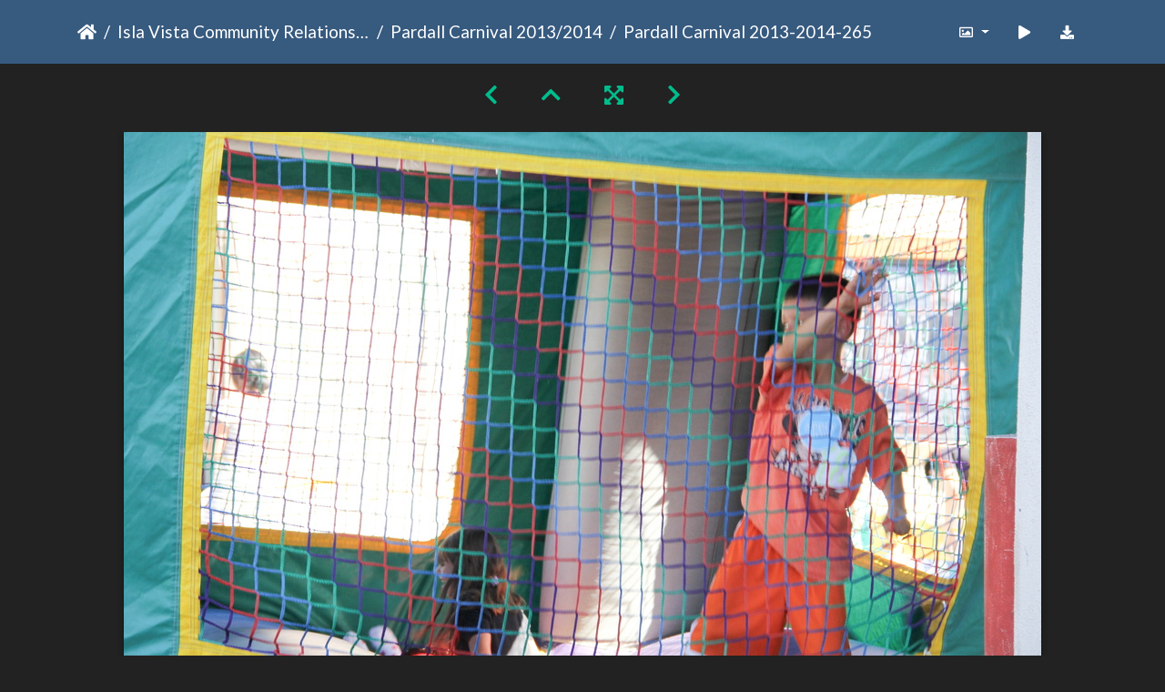

--- FILE ---
content_type: text/html; charset=utf-8
request_url: https://gallery.as.ucsb.edu/picture.php?/27471/category/408
body_size: 504752
content:
<!DOCTYPE html>
<html lang="en" dir="ltr">
<head>
    <meta http-equiv="Content-Type" content="text/html; charset=utf-8">
    <meta name="generator" content="Piwigo (aka PWG), see piwigo.org">
    <meta name="viewport" content="width=device-width, initial-scale=1.0, maximum-scale=1.0, viewport-fit=cover">
    <meta name="mobile-web-app-capable" content="yes">
    <meta name="apple-mobile-web-app-capable" content="yes">
    <meta name="apple-mobile-web-app-status-bar-style" content="black-translucent">
    <meta http-equiv="X-UA-Compatible" content="IE=edge">
    <meta name="description" content="Pardall Carnival 2013-2014-265 - Pardall Carnival 2013-2014-265.jpg">

    <title>Pardall Carnival 2013-2014-265 | Associated Students Gallery</title>
    <link rel="shortcut icon" type="image/x-icon" href="themes/default/icon/favicon.ico">
    <link rel="icon" sizes="192x192" href="themes/bootstrap_darkroom/img/logo.png">
    <link rel="apple-touch-icon" sizes="192x192" href="themes/bootstrap_darkroom/img/logo.png">
    <link rel="start" title="Home" href="/" >
    <link rel="search" title="Search" href="search.php">
    <link rel="first" title="First" href="picture.php?/27213/category/408">
    <link rel="prev" title="Previous" href="picture.php?/27470/category/408">
    <link rel="next" title="Next" href="picture.php?/27472/category/408">
    <link rel="last" title="Last" href="picture.php?/27888/category/408">
    <link rel="up" title="Thumbnails" href="index.php?/category/408/start-255">
    <link rel="canonical" href="picture.php?/27471">

     <link rel="stylesheet" type="text/css" href="_data/combined/nctlrv.css">

<link rel="prerender" href="picture.php?/27472/category/408">
</head>

<body id="thePicturePage" class="section-categories category-408 image-27471 "  data-infos='{"section":"categories","category_id":"408","image_id":"27471"}'>

<div id="wrapper">





<!-- End of header.tpl -->
<!-- Start of picture.tpl -->


<nav class="navbar navbar-contextual navbar-expand-lg navbar-dark bg-primary sticky-top mb-2">
    <div class="container">
        <div class="navbar-brand">
            <div class="nav-breadcrumb d-inline-flex"><a class="nav-breadcrumb-item" href="/">Home</a><a class="nav-breadcrumb-item" href="index.php?/category/ivcrc">Isla Vista Community Relations Committee (IVCRC)</a><a class="nav-breadcrumb-item" href="index.php?/category/408">Pardall Carnival 2013/2014</a><span class="nav-breadcrumb-item active">Pardall Carnival 2013-2014-265</span></div>
        </div>
        <button type="button" class="navbar-toggler" data-toggle="collapse" data-target="#secondary-navbar" aria-controls="secondary-navbar" aria-expanded="false" aria-label="Toggle navigation">
            <span class="fas fa-bars"></span>
        </button>
        <div class="navbar-collapse collapse justify-content-end" id="secondary-navbar">
            <ul class="navbar-nav">
                <li class="nav-item dropdown">
                    <a href="#" class="nav-link dropdown-toggle" data-toggle="dropdown" title="Photo sizes">
                        <i class="far fa-image fa-fw" aria-hidden="true"></i><span class="d-lg-none ml-2">Photo sizes</span>
                    </a>
                    <div class="dropdown-menu dropdown-menu-right" role="menu">
                        <a id="derivative2small" class="dropdown-item derivative-li" href="javascript:changeImgSrc('_data/i/upload/2020/06/08/20200608120729-fbea49ef-2s.jpg','2small','2small')" rel="nofollow">
                                XXS - tiny<span class="derivativeSizeDetails"> (240 x 160)</span>
                        </a>
                        <a id="derivativexsmall" class="dropdown-item derivative-li" href="javascript:changeImgSrc('i.php?/upload/2020/06/08/20200608120729-fbea49ef-xs.jpg','xsmall','xsmall')" rel="nofollow">
                                XS - extra small<span class="derivativeSizeDetails"> (432 x 288)</span>
                        </a>
                        <a id="derivativesmall" class="dropdown-item derivative-li" href="javascript:changeImgSrc('i.php?/upload/2020/06/08/20200608120729-fbea49ef-sm.jpg','small','small')" rel="nofollow">
                                S - small<span class="derivativeSizeDetails"> (576 x 384)</span>
                        </a>
                        <a id="derivativemedium" class="dropdown-item derivative-li" href="javascript:changeImgSrc('_data/i/upload/2020/06/08/20200608120729-fbea49ef-me.jpg','medium','medium')" rel="nofollow">
                                M - medium<span class="derivativeSizeDetails"> (792 x 528)</span>
                        </a>
                        <a id="derivativelarge" class="dropdown-item derivative-li active" href="javascript:changeImgSrc('_data/i/upload/2020/06/08/20200608120729-fbea49ef-la.jpg','large','large')" rel="nofollow">
                                L - large<span class="derivativeSizeDetails"> (1008 x 672)</span>
                        </a>
                        <a id="derivativexlarge" class="dropdown-item derivative-li" href="javascript:changeImgSrc('i.php?/upload/2020/06/08/20200608120729-fbea49ef-xl.jpg','xlarge','xlarge')" rel="nofollow">
                                XL - extra large<span class="derivativeSizeDetails"> (1224 x 816)</span>
                        </a>
                        <a id="derivativexxlarge" class="dropdown-item derivative-li" href="javascript:changeImgSrc('i.php?/upload/2020/06/08/20200608120729-fbea49ef-xx.jpg','xxlarge','xxlarge')" rel="nofollow">
                                XXL - huge<span class="derivativeSizeDetails"> (1656 x 1104)</span>
                        </a>

                        <a class="dropdown-item" href="javascript:phpWGOpenWindow('./upload/2020/06/08/20200608120729-fbea49ef.jpg','xxx','scrollbars=yes,toolbar=no,status=no,resizable=yes')" rel="nofollow">Original</a>
                    </div>
                </li>
                <li class="nav-item">
                    <a class="nav-link" href="javascript:;" title="slideshow" id="startSlideshow" rel="nofollow">
                        <i class="fas fa-play fa-fw" aria-hidden="true"></i><span class="d-lg-none ml-2 text-capitalize">slideshow</span>
                    </a>
                </li>
                <li class="nav-item">
                    <a id="downloadSwitchLink" class="nav-link" href="action.php?id=27471&amp;part=e&amp;download" title="Download this file" rel="nofollow">
                        <i class="fas fa-download fa-fw" aria-hidden="true"></i><span class="d-lg-none ml-2">Download this file</span>
                    </a>
                 </li>
            </ul>
        </div>
    </div>
</nav>


<div id="main-picture-container" class="container">


  <div class="row justify-content-center">
    <div id="navigationButtons" class="col-12 py-2">
<a href="picture.php?/27470/category/408" title="Previous : Pardall Carnival 2013-2014-264" id="navPrevPicture"><i class="fas fa-chevron-left" aria-hidden="true"></i></a><a href="index.php?/category/408/start-255" title="Thumbnails"><i class="fas fa-chevron-up"></i></a><a href="javascript:;" title="Fullscreen" id="startPhotoSwipe"><i class="fas fa-expand-arrows-alt" aria-hidden="true"></i></a><a href="picture.php?/27472/category/408" title="Next : Pardall Carnival 2013-2014-266" id="navNextPicture"><i class="fas fa-chevron-right" aria-hidden="true"></i></a>    </div>
  </div>

  <div id="theImage" class="row d-block justify-content-center mb-3">
    <img class="path-ext-jpg file-ext-jpg" src="_data/i/upload/2020/06/08/20200608120729-fbea49ef-la.jpg" width="1008" height="672" alt="Pardall Carnival 2013-2014-265.jpg" id="theMainImage" usemap="#maplarge" title="Pardall Carnival 2013-2014-265 - Pardall Carnival 2013-2014-265.jpg">
  
<map name="map2small"><area shape=rect coords="0,0,60,160" href="picture.php?/27470/category/408" title="Previous : Pardall Carnival 2013-2014-264" alt="Pardall Carnival 2013-2014-264"><area shape=rect coords="60,0,179,40" href="index.php?/category/408/start-255" title="Thumbnails" alt="Thumbnails"><area shape=rect coords="180,0,240,160" href="picture.php?/27472/category/408" title="Next : Pardall Carnival 2013-2014-266" alt="Pardall Carnival 2013-2014-266"></map><map name="mapxsmall"><area shape=rect coords="0,0,108,288" href="picture.php?/27470/category/408" title="Previous : Pardall Carnival 2013-2014-264" alt="Pardall Carnival 2013-2014-264"><area shape=rect coords="108,0,322,72" href="index.php?/category/408/start-255" title="Thumbnails" alt="Thumbnails"><area shape=rect coords="324,0,432,288" href="picture.php?/27472/category/408" title="Next : Pardall Carnival 2013-2014-266" alt="Pardall Carnival 2013-2014-266"></map><map name="mapsmall"><area shape=rect coords="0,0,144,384" href="picture.php?/27470/category/408" title="Previous : Pardall Carnival 2013-2014-264" alt="Pardall Carnival 2013-2014-264"><area shape=rect coords="144,0,429,96" href="index.php?/category/408/start-255" title="Thumbnails" alt="Thumbnails"><area shape=rect coords="433,0,576,384" href="picture.php?/27472/category/408" title="Next : Pardall Carnival 2013-2014-266" alt="Pardall Carnival 2013-2014-266"></map><map name="mapmedium"><area shape=rect coords="0,0,198,528" href="picture.php?/27470/category/408" title="Previous : Pardall Carnival 2013-2014-264" alt="Pardall Carnival 2013-2014-264"><area shape=rect coords="198,0,591,132" href="index.php?/category/408/start-255" title="Thumbnails" alt="Thumbnails"><area shape=rect coords="595,0,792,528" href="picture.php?/27472/category/408" title="Next : Pardall Carnival 2013-2014-266" alt="Pardall Carnival 2013-2014-266"></map><map name="maplarge"><area shape=rect coords="0,0,252,672" href="picture.php?/27470/category/408" title="Previous : Pardall Carnival 2013-2014-264" alt="Pardall Carnival 2013-2014-264"><area shape=rect coords="252,0,752,168" href="index.php?/category/408/start-255" title="Thumbnails" alt="Thumbnails"><area shape=rect coords="757,0,1008,672" href="picture.php?/27472/category/408" title="Next : Pardall Carnival 2013-2014-266" alt="Pardall Carnival 2013-2014-266"></map><map name="mapxlarge"><area shape=rect coords="0,0,306,816" href="picture.php?/27470/category/408" title="Previous : Pardall Carnival 2013-2014-264" alt="Pardall Carnival 2013-2014-264"><area shape=rect coords="306,0,913,204" href="index.php?/category/408/start-255" title="Thumbnails" alt="Thumbnails"><area shape=rect coords="920,0,1224,816" href="picture.php?/27472/category/408" title="Next : Pardall Carnival 2013-2014-266" alt="Pardall Carnival 2013-2014-266"></map><map name="mapxxlarge"><area shape=rect coords="0,0,414,1104" href="picture.php?/27470/category/408" title="Previous : Pardall Carnival 2013-2014-264" alt="Pardall Carnival 2013-2014-264"><area shape=rect coords="414,0,1235,276" href="index.php?/category/408/start-255" title="Thumbnails" alt="Thumbnails"><area shape=rect coords="1245,0,1656,1104" href="picture.php?/27472/category/408" title="Next : Pardall Carnival 2013-2014-266" alt="Pardall Carnival 2013-2014-266"></map>
  </div>


  <div id="theImageComment" class="row justify-content-center mb-3">
  </div>

      <div id="theImageShareButtons" class="row justify-content-center">
    <section id="share">
        <a href="http://twitter.com/share?text=Pardall Carnival 2013-2014-265&amp;url=https://gallery.as.ucsb.edu/picture.php?/27471/category/408"
           onclick="window.open(this.href, 'twitter-share', 'width=550,height=235');return false;" title="Share on Twitter">
            <i class="fab fa-twitter"></i>        </a>
        <a href="https://www.facebook.com/sharer/sharer.php?u=https://gallery.as.ucsb.edu/picture.php?/27471/category/408"
           onclick="window.open(this.href, 'facebook-share','width=580,height=296');return false;" title="Share on Facebook">
            <i class="fab fa-facebook"></i>        </a>
    </section>
  </div>
</div>

<div id="carousel-container" class="container">
  <div id="theImageCarousel" class="row mx-0">
    <div class="col-lg-10 col-md-12 mx-auto">
      <div id="thumbnailCarousel" class="slick-carousel">
                        <div class="text-center">
          <a  href="picture.php?/27213/category/408" data-index="0" data-name="IMG 1408-2" data-description="" data-src-xlarge="i.php?/upload/2020/06/04/20200604155248-be2635e5-xx.jpg" data-size-xlarge="1656 x 1104" data-src-large="_data/i/upload/2020/06/04/20200604155248-be2635e5-la.jpg" data-size-large="1008 x 672" data-src-medium="_data/i/upload/2020/06/04/20200604155248-be2635e5-me.jpg" data-size-medium="792 x 528">
            <img data-lazy="_data/i/upload/2020/06/04/20200604155248-be2635e5-sq.jpg" alt="IMG 1408-2" title="" class="img-fluid path-ext-jpg file-ext-jpg">
          </a>
        </div>
                        <div class="text-center">
          <a  href="picture.php?/27214/category/408" data-index="1" data-name="Pardall Carnival 2013-2014-1" data-description="" data-src-xlarge="i.php?/upload/2020/06/04/20200604164520-7fe30c0f-xx.jpg" data-size-xlarge="1656 x 1104" data-src-large="_data/i/upload/2020/06/04/20200604164520-7fe30c0f-la.jpg" data-size-large="1008 x 672" data-src-medium="_data/i/upload/2020/06/04/20200604164520-7fe30c0f-me.jpg" data-size-medium="792 x 528">
            <img data-lazy="_data/i/upload/2020/06/04/20200604164520-7fe30c0f-sq.jpg" alt="Pardall Carnival 2013-2014-1" title="" class="img-fluid path-ext-jpg file-ext-jpg">
          </a>
        </div>
                        <div class="text-center">
          <a  href="picture.php?/27215/category/408" data-index="2" data-name="Pardall Carnival 2013-2014-2" data-description="" data-src-xlarge="i.php?/upload/2020/06/04/20200604164532-1e86351b-xx.jpg" data-size-xlarge="1656 x 1104" data-src-large="_data/i/upload/2020/06/04/20200604164532-1e86351b-la.jpg" data-size-large="1008 x 672" data-src-medium="_data/i/upload/2020/06/04/20200604164532-1e86351b-me.jpg" data-size-medium="792 x 528">
            <img data-lazy="_data/i/upload/2020/06/04/20200604164532-1e86351b-sq.jpg" alt="Pardall Carnival 2013-2014-2" title="" class="img-fluid path-ext-jpg file-ext-jpg">
          </a>
        </div>
                        <div class="text-center">
          <a  href="picture.php?/27216/category/408" data-index="3" data-name="Pardall Carnival 2013-2014-3" data-description="" data-src-xlarge="i.php?/upload/2020/06/04/20200604164542-9f50376d-xx.jpg" data-size-xlarge="1656 x 1104" data-src-large="_data/i/upload/2020/06/04/20200604164542-9f50376d-la.jpg" data-size-large="1008 x 672" data-src-medium="_data/i/upload/2020/06/04/20200604164542-9f50376d-me.jpg" data-size-medium="792 x 528">
            <img data-lazy="_data/i/upload/2020/06/04/20200604164542-9f50376d-sq.jpg" alt="Pardall Carnival 2013-2014-3" title="" class="img-fluid path-ext-jpg file-ext-jpg">
          </a>
        </div>
                        <div class="text-center">
          <a  href="picture.php?/27217/category/408" data-index="4" data-name="Pardall Carnival 2013-2014-4" data-description="" data-src-xlarge="i.php?/upload/2020/06/04/20200604164553-40627812-xx.jpg" data-size-xlarge="1656 x 1104" data-src-large="_data/i/upload/2020/06/04/20200604164553-40627812-la.jpg" data-size-large="1008 x 672" data-src-medium="_data/i/upload/2020/06/04/20200604164553-40627812-me.jpg" data-size-medium="792 x 528">
            <img data-lazy="_data/i/upload/2020/06/04/20200604164553-40627812-sq.jpg" alt="Pardall Carnival 2013-2014-4" title="" class="img-fluid path-ext-jpg file-ext-jpg">
          </a>
        </div>
                        <div class="text-center">
          <a  href="picture.php?/27218/category/408" data-index="5" data-name="Pardall Carnival 2013-2014-5" data-description="" data-src-xlarge="i.php?/upload/2020/06/04/20200604164603-2ebf0e7d-xx.jpg" data-size-xlarge="1656 x 1104" data-src-large="_data/i/upload/2020/06/04/20200604164603-2ebf0e7d-la.jpg" data-size-large="1008 x 672" data-src-medium="_data/i/upload/2020/06/04/20200604164603-2ebf0e7d-me.jpg" data-size-medium="792 x 528">
            <img data-lazy="_data/i/upload/2020/06/04/20200604164603-2ebf0e7d-sq.jpg" alt="Pardall Carnival 2013-2014-5" title="" class="img-fluid path-ext-jpg file-ext-jpg">
          </a>
        </div>
                        <div class="text-center">
          <a  href="picture.php?/27219/category/408" data-index="6" data-name="Pardall Carnival 2013-2014-6" data-description="" data-src-xlarge="i.php?/upload/2020/06/04/20200604164611-6fd31fad-xx.jpg" data-size-xlarge="1656 x 1104" data-src-large="_data/i/upload/2020/06/04/20200604164611-6fd31fad-la.jpg" data-size-large="1008 x 672" data-src-medium="_data/i/upload/2020/06/04/20200604164611-6fd31fad-me.jpg" data-size-medium="792 x 528">
            <img data-lazy="_data/i/upload/2020/06/04/20200604164611-6fd31fad-sq.jpg" alt="Pardall Carnival 2013-2014-6" title="" class="img-fluid path-ext-jpg file-ext-jpg">
          </a>
        </div>
                        <div class="text-center">
          <a  href="picture.php?/27220/category/408" data-index="7" data-name="Pardall Carnival 2013-2014-7" data-description="" data-src-xlarge="i.php?/upload/2020/06/04/20200604164641-6219c995-xx.jpg" data-size-xlarge="1656 x 1104" data-src-large="_data/i/upload/2020/06/04/20200604164641-6219c995-la.jpg" data-size-large="1008 x 672" data-src-medium="_data/i/upload/2020/06/04/20200604164641-6219c995-me.jpg" data-size-medium="792 x 528">
            <img data-lazy="_data/i/upload/2020/06/04/20200604164641-6219c995-sq.jpg" alt="Pardall Carnival 2013-2014-7" title="" class="img-fluid path-ext-jpg file-ext-jpg">
          </a>
        </div>
                        <div class="text-center">
          <a  href="picture.php?/27221/category/408" data-index="8" data-name="Pardall Carnival 2013-2014-8" data-description="" data-src-xlarge="i.php?/upload/2020/06/04/20200604164656-4db04511-xx.jpg" data-size-xlarge="1656 x 1104" data-src-large="_data/i/upload/2020/06/04/20200604164656-4db04511-la.jpg" data-size-large="1008 x 672" data-src-medium="_data/i/upload/2020/06/04/20200604164656-4db04511-me.jpg" data-size-medium="792 x 528">
            <img data-lazy="_data/i/upload/2020/06/04/20200604164656-4db04511-sq.jpg" alt="Pardall Carnival 2013-2014-8" title="" class="img-fluid path-ext-jpg file-ext-jpg">
          </a>
        </div>
                        <div class="text-center">
          <a  href="picture.php?/27222/category/408" data-index="9" data-name="Pardall Carnival 2013-2014-9" data-description="" data-src-xlarge="i.php?/upload/2020/06/04/20200604164708-8433f0b5-xx.jpg" data-size-xlarge="828 x 1242" data-src-large="_data/i/upload/2020/06/04/20200604164708-8433f0b5-la.jpg" data-size-large="504 x 756" data-src-medium="_data/i/upload/2020/06/04/20200604164708-8433f0b5-me.jpg" data-size-medium="396 x 594">
            <img data-lazy="_data/i/upload/2020/06/04/20200604164708-8433f0b5-sq.jpg" alt="Pardall Carnival 2013-2014-9" title="" class="img-fluid path-ext-jpg file-ext-jpg">
          </a>
        </div>
                        <div class="text-center">
          <a  href="picture.php?/27223/category/408" data-index="10" data-name="Pardall Carnival 2013-2014-10" data-description="" data-src-xlarge="i.php?/upload/2020/06/04/20200604164717-617e86ab-xx.jpg" data-size-xlarge="1656 x 1104" data-src-large="_data/i/upload/2020/06/04/20200604164717-617e86ab-la.jpg" data-size-large="1008 x 672" data-src-medium="_data/i/upload/2020/06/04/20200604164717-617e86ab-me.jpg" data-size-medium="792 x 528">
            <img data-lazy="_data/i/upload/2020/06/04/20200604164717-617e86ab-sq.jpg" alt="Pardall Carnival 2013-2014-10" title="" class="img-fluid path-ext-jpg file-ext-jpg">
          </a>
        </div>
                        <div class="text-center">
          <a  href="picture.php?/27224/category/408" data-index="11" data-name="Pardall Carnival 2013-2014-11" data-description="" data-src-xlarge="i.php?/upload/2020/06/04/20200604164726-c46a3250-xx.jpg" data-size-xlarge="1656 x 1104" data-src-large="_data/i/upload/2020/06/04/20200604164726-c46a3250-la.jpg" data-size-large="1008 x 672" data-src-medium="_data/i/upload/2020/06/04/20200604164726-c46a3250-me.jpg" data-size-medium="792 x 528">
            <img data-lazy="_data/i/upload/2020/06/04/20200604164726-c46a3250-sq.jpg" alt="Pardall Carnival 2013-2014-11" title="" class="img-fluid path-ext-jpg file-ext-jpg">
          </a>
        </div>
                        <div class="text-center">
          <a  href="picture.php?/27225/category/408" data-index="12" data-name="Pardall Carnival 2013-2014-12" data-description="" data-src-xlarge="i.php?/upload/2020/06/04/20200604164736-c5540001-xx.jpg" data-size-xlarge="1656 x 1104" data-src-large="_data/i/upload/2020/06/04/20200604164736-c5540001-la.jpg" data-size-large="1008 x 672" data-src-medium="_data/i/upload/2020/06/04/20200604164736-c5540001-me.jpg" data-size-medium="792 x 528">
            <img data-lazy="_data/i/upload/2020/06/04/20200604164736-c5540001-sq.jpg" alt="Pardall Carnival 2013-2014-12" title="" class="img-fluid path-ext-jpg file-ext-jpg">
          </a>
        </div>
                        <div class="text-center">
          <a  href="picture.php?/27226/category/408" data-index="13" data-name="Pardall Carnival 2013-2014-13" data-description="" data-src-xlarge="i.php?/upload/2020/06/04/20200604164746-1674666e-xx.jpg" data-size-xlarge="1656 x 1104" data-src-large="_data/i/upload/2020/06/04/20200604164746-1674666e-la.jpg" data-size-large="1008 x 672" data-src-medium="_data/i/upload/2020/06/04/20200604164746-1674666e-me.jpg" data-size-medium="792 x 528">
            <img data-lazy="_data/i/upload/2020/06/04/20200604164746-1674666e-sq.jpg" alt="Pardall Carnival 2013-2014-13" title="" class="img-fluid path-ext-jpg file-ext-jpg">
          </a>
        </div>
                        <div class="text-center">
          <a  href="picture.php?/27227/category/408" data-index="14" data-name="Pardall Carnival 2013-2014-14" data-description="" data-src-xlarge="i.php?/upload/2020/06/04/20200604164755-1c2d074c-xx.jpg" data-size-xlarge="1656 x 1104" data-src-large="_data/i/upload/2020/06/04/20200604164755-1c2d074c-la.jpg" data-size-large="1008 x 672" data-src-medium="_data/i/upload/2020/06/04/20200604164755-1c2d074c-me.jpg" data-size-medium="792 x 528">
            <img data-lazy="_data/i/upload/2020/06/04/20200604164755-1c2d074c-sq.jpg" alt="Pardall Carnival 2013-2014-14" title="" class="img-fluid path-ext-jpg file-ext-jpg">
          </a>
        </div>
                        <div class="text-center">
          <a  href="picture.php?/27228/category/408" data-index="15" data-name="Pardall Carnival 2013-2014-15" data-description="" data-src-xlarge="i.php?/upload/2020/06/04/20200604164805-0f3e1d76-xx.jpg" data-size-xlarge="1656 x 1104" data-src-large="_data/i/upload/2020/06/04/20200604164805-0f3e1d76-la.jpg" data-size-large="1008 x 672" data-src-medium="_data/i/upload/2020/06/04/20200604164805-0f3e1d76-me.jpg" data-size-medium="792 x 528">
            <img data-lazy="_data/i/upload/2020/06/04/20200604164805-0f3e1d76-sq.jpg" alt="Pardall Carnival 2013-2014-15" title="" class="img-fluid path-ext-jpg file-ext-jpg">
          </a>
        </div>
                        <div class="text-center">
          <a  href="picture.php?/27229/category/408" data-index="16" data-name="Pardall Carnival 2013-2014-16" data-description="" data-src-xlarge="i.php?/upload/2020/06/04/20200604164816-c399e977-xx.jpg" data-size-xlarge="1656 x 1104" data-src-large="_data/i/upload/2020/06/04/20200604164816-c399e977-la.jpg" data-size-large="1008 x 672" data-src-medium="_data/i/upload/2020/06/04/20200604164816-c399e977-me.jpg" data-size-medium="792 x 528">
            <img data-lazy="_data/i/upload/2020/06/04/20200604164816-c399e977-sq.jpg" alt="Pardall Carnival 2013-2014-16" title="" class="img-fluid path-ext-jpg file-ext-jpg">
          </a>
        </div>
                        <div class="text-center">
          <a  href="picture.php?/27230/category/408" data-index="17" data-name="Pardall Carnival 2013-2014-17" data-description="" data-src-xlarge="i.php?/upload/2020/06/04/20200604164827-99e2dfbf-xx.jpg" data-size-xlarge="1656 x 1104" data-src-large="_data/i/upload/2020/06/04/20200604164827-99e2dfbf-la.jpg" data-size-large="1008 x 672" data-src-medium="_data/i/upload/2020/06/04/20200604164827-99e2dfbf-me.jpg" data-size-medium="792 x 528">
            <img data-lazy="_data/i/upload/2020/06/04/20200604164827-99e2dfbf-sq.jpg" alt="Pardall Carnival 2013-2014-17" title="" class="img-fluid path-ext-jpg file-ext-jpg">
          </a>
        </div>
                        <div class="text-center">
          <a  href="picture.php?/27231/category/408" data-index="18" data-name="Pardall Carnival 2013-2014-18" data-description="" data-src-xlarge="i.php?/upload/2020/06/04/20200604164839-6511b507-xx.jpg" data-size-xlarge="1656 x 1104" data-src-large="_data/i/upload/2020/06/04/20200604164839-6511b507-la.jpg" data-size-large="1008 x 672" data-src-medium="_data/i/upload/2020/06/04/20200604164839-6511b507-me.jpg" data-size-medium="792 x 528">
            <img data-lazy="_data/i/upload/2020/06/04/20200604164839-6511b507-sq.jpg" alt="Pardall Carnival 2013-2014-18" title="" class="img-fluid path-ext-jpg file-ext-jpg">
          </a>
        </div>
                        <div class="text-center">
          <a  href="picture.php?/27232/category/408" data-index="19" data-name="Pardall Carnival 2013-2014-19" data-description="" data-src-xlarge="i.php?/upload/2020/06/04/20200604164854-7e0db309-xx.jpg" data-size-xlarge="1656 x 1104" data-src-large="_data/i/upload/2020/06/04/20200604164854-7e0db309-la.jpg" data-size-large="1008 x 672" data-src-medium="_data/i/upload/2020/06/04/20200604164854-7e0db309-me.jpg" data-size-medium="792 x 528">
            <img data-lazy="_data/i/upload/2020/06/04/20200604164854-7e0db309-sq.jpg" alt="Pardall Carnival 2013-2014-19" title="" class="img-fluid path-ext-jpg file-ext-jpg">
          </a>
        </div>
                        <div class="text-center">
          <a  href="picture.php?/27233/category/408" data-index="20" data-name="Pardall Carnival 2013-2014-20" data-description="" data-src-xlarge="i.php?/upload/2020/06/04/20200604164911-640195a4-xx.jpg" data-size-xlarge="1656 x 1104" data-src-large="_data/i/upload/2020/06/04/20200604164911-640195a4-la.jpg" data-size-large="1008 x 672" data-src-medium="_data/i/upload/2020/06/04/20200604164911-640195a4-me.jpg" data-size-medium="792 x 528">
            <img data-lazy="_data/i/upload/2020/06/04/20200604164911-640195a4-sq.jpg" alt="Pardall Carnival 2013-2014-20" title="" class="img-fluid path-ext-jpg file-ext-jpg">
          </a>
        </div>
                        <div class="text-center">
          <a  href="picture.php?/27234/category/408" data-index="21" data-name="Pardall Carnival 2013-2014-21" data-description="" data-src-xlarge="i.php?/upload/2020/06/04/20200604164921-2b9e96b4-xx.jpg" data-size-xlarge="1656 x 1104" data-src-large="_data/i/upload/2020/06/04/20200604164921-2b9e96b4-la.jpg" data-size-large="1008 x 672" data-src-medium="_data/i/upload/2020/06/04/20200604164921-2b9e96b4-me.jpg" data-size-medium="792 x 528">
            <img data-lazy="_data/i/upload/2020/06/04/20200604164921-2b9e96b4-sq.jpg" alt="Pardall Carnival 2013-2014-21" title="" class="img-fluid path-ext-jpg file-ext-jpg">
          </a>
        </div>
                        <div class="text-center">
          <a  href="picture.php?/27235/category/408" data-index="22" data-name="Pardall Carnival 2013-2014-22" data-description="" data-src-xlarge="i.php?/upload/2020/06/04/20200604164931-6acc9572-xx.jpg" data-size-xlarge="1656 x 1104" data-src-large="_data/i/upload/2020/06/04/20200604164931-6acc9572-la.jpg" data-size-large="1008 x 672" data-src-medium="_data/i/upload/2020/06/04/20200604164931-6acc9572-me.jpg" data-size-medium="792 x 528">
            <img data-lazy="_data/i/upload/2020/06/04/20200604164931-6acc9572-sq.jpg" alt="Pardall Carnival 2013-2014-22" title="" class="img-fluid path-ext-jpg file-ext-jpg">
          </a>
        </div>
                        <div class="text-center">
          <a  href="picture.php?/27236/category/408" data-index="23" data-name="Pardall Carnival 2013-2014-23" data-description="" data-src-xlarge="i.php?/upload/2020/06/04/20200604164942-2fd86bcc-xx.jpg" data-size-xlarge="1656 x 1104" data-src-large="_data/i/upload/2020/06/04/20200604164942-2fd86bcc-la.jpg" data-size-large="1008 x 672" data-src-medium="_data/i/upload/2020/06/04/20200604164942-2fd86bcc-me.jpg" data-size-medium="792 x 528">
            <img data-lazy="_data/i/upload/2020/06/04/20200604164942-2fd86bcc-sq.jpg" alt="Pardall Carnival 2013-2014-23" title="" class="img-fluid path-ext-jpg file-ext-jpg">
          </a>
        </div>
                        <div class="text-center">
          <a  href="picture.php?/27237/category/408" data-index="24" data-name="Pardall Carnival 2013-2014-24" data-description="" data-src-xlarge="i.php?/upload/2020/06/04/20200604164953-30bee56f-xx.jpg" data-size-xlarge="1656 x 1104" data-src-large="_data/i/upload/2020/06/04/20200604164953-30bee56f-la.jpg" data-size-large="1008 x 672" data-src-medium="_data/i/upload/2020/06/04/20200604164953-30bee56f-me.jpg" data-size-medium="792 x 528">
            <img data-lazy="_data/i/upload/2020/06/04/20200604164953-30bee56f-sq.jpg" alt="Pardall Carnival 2013-2014-24" title="" class="img-fluid path-ext-jpg file-ext-jpg">
          </a>
        </div>
                        <div class="text-center">
          <a  href="picture.php?/27238/category/408" data-index="25" data-name="Pardall Carnival 2013-2014-25" data-description="" data-src-xlarge="i.php?/upload/2020/06/04/20200604165004-9a313b1c-xx.jpg" data-size-xlarge="1656 x 1104" data-src-large="_data/i/upload/2020/06/04/20200604165004-9a313b1c-la.jpg" data-size-large="1008 x 672" data-src-medium="_data/i/upload/2020/06/04/20200604165004-9a313b1c-me.jpg" data-size-medium="792 x 528">
            <img data-lazy="_data/i/upload/2020/06/04/20200604165004-9a313b1c-sq.jpg" alt="Pardall Carnival 2013-2014-25" title="" class="img-fluid path-ext-jpg file-ext-jpg">
          </a>
        </div>
                        <div class="text-center">
          <a  href="picture.php?/27239/category/408" data-index="26" data-name="Pardall Carnival 2013-2014-26" data-description="" data-src-xlarge="i.php?/upload/2020/06/04/20200604165014-2be7c9b8-xx.jpg" data-size-xlarge="1656 x 1104" data-src-large="_data/i/upload/2020/06/04/20200604165014-2be7c9b8-la.jpg" data-size-large="1008 x 672" data-src-medium="_data/i/upload/2020/06/04/20200604165014-2be7c9b8-me.jpg" data-size-medium="792 x 528">
            <img data-lazy="_data/i/upload/2020/06/04/20200604165014-2be7c9b8-sq.jpg" alt="Pardall Carnival 2013-2014-26" title="" class="img-fluid path-ext-jpg file-ext-jpg">
          </a>
        </div>
                        <div class="text-center">
          <a  href="picture.php?/27240/category/408" data-index="27" data-name="Pardall Carnival 2013-2014-27" data-description="" data-src-xlarge="i.php?/upload/2020/06/04/20200604165023-27895955-xx.jpg" data-size-xlarge="1656 x 1104" data-src-large="_data/i/upload/2020/06/04/20200604165023-27895955-la.jpg" data-size-large="1008 x 672" data-src-medium="_data/i/upload/2020/06/04/20200604165023-27895955-me.jpg" data-size-medium="792 x 528">
            <img data-lazy="_data/i/upload/2020/06/04/20200604165023-27895955-sq.jpg" alt="Pardall Carnival 2013-2014-27" title="" class="img-fluid path-ext-jpg file-ext-jpg">
          </a>
        </div>
                        <div class="text-center">
          <a  href="picture.php?/27241/category/408" data-index="28" data-name="Pardall Carnival 2013-2014-28" data-description="" data-src-xlarge="i.php?/upload/2020/06/04/20200604165038-a68852e2-xx.jpg" data-size-xlarge="1656 x 1104" data-src-large="_data/i/upload/2020/06/04/20200604165038-a68852e2-la.jpg" data-size-large="1008 x 672" data-src-medium="_data/i/upload/2020/06/04/20200604165038-a68852e2-me.jpg" data-size-medium="792 x 528">
            <img data-lazy="_data/i/upload/2020/06/04/20200604165038-a68852e2-sq.jpg" alt="Pardall Carnival 2013-2014-28" title="" class="img-fluid path-ext-jpg file-ext-jpg">
          </a>
        </div>
                        <div class="text-center">
          <a  href="picture.php?/27242/category/408" data-index="29" data-name="Pardall Carnival 2013-2014-29" data-description="" data-src-xlarge="i.php?/upload/2020/06/04/20200604165051-bb2a660a-xx.jpg" data-size-xlarge="1656 x 1104" data-src-large="_data/i/upload/2020/06/04/20200604165051-bb2a660a-la.jpg" data-size-large="1008 x 672" data-src-medium="_data/i/upload/2020/06/04/20200604165051-bb2a660a-me.jpg" data-size-medium="792 x 528">
            <img data-lazy="_data/i/upload/2020/06/04/20200604165051-bb2a660a-sq.jpg" alt="Pardall Carnival 2013-2014-29" title="" class="img-fluid path-ext-jpg file-ext-jpg">
          </a>
        </div>
                        <div class="text-center">
          <a  href="picture.php?/27243/category/408" data-index="30" data-name="Pardall Carnival 2013-2014-30" data-description="" data-src-xlarge="i.php?/upload/2020/06/04/20200604165102-f8a1ee68-xx.jpg" data-size-xlarge="1656 x 1104" data-src-large="_data/i/upload/2020/06/04/20200604165102-f8a1ee68-la.jpg" data-size-large="1008 x 672" data-src-medium="_data/i/upload/2020/06/04/20200604165102-f8a1ee68-me.jpg" data-size-medium="792 x 528">
            <img data-lazy="_data/i/upload/2020/06/04/20200604165102-f8a1ee68-sq.jpg" alt="Pardall Carnival 2013-2014-30" title="" class="img-fluid path-ext-jpg file-ext-jpg">
          </a>
        </div>
                        <div class="text-center">
          <a  href="picture.php?/27244/category/408" data-index="31" data-name="Pardall Carnival 2013-2014-31" data-description="" data-src-xlarge="i.php?/upload/2020/06/04/20200604165114-01cd9ccb-xx.jpg" data-size-xlarge="1656 x 1104" data-src-large="_data/i/upload/2020/06/04/20200604165114-01cd9ccb-la.jpg" data-size-large="1008 x 672" data-src-medium="_data/i/upload/2020/06/04/20200604165114-01cd9ccb-me.jpg" data-size-medium="792 x 528">
            <img data-lazy="_data/i/upload/2020/06/04/20200604165114-01cd9ccb-sq.jpg" alt="Pardall Carnival 2013-2014-31" title="" class="img-fluid path-ext-jpg file-ext-jpg">
          </a>
        </div>
                        <div class="text-center">
          <a  href="picture.php?/27245/category/408" data-index="32" data-name="Pardall Carnival 2013-2014-32" data-description="" data-src-xlarge="i.php?/upload/2020/06/04/20200604165125-91b52572-xx.jpg" data-size-xlarge="1656 x 1104" data-src-large="_data/i/upload/2020/06/04/20200604165125-91b52572-la.jpg" data-size-large="1008 x 672" data-src-medium="_data/i/upload/2020/06/04/20200604165125-91b52572-me.jpg" data-size-medium="792 x 528">
            <img data-lazy="_data/i/upload/2020/06/04/20200604165125-91b52572-sq.jpg" alt="Pardall Carnival 2013-2014-32" title="" class="img-fluid path-ext-jpg file-ext-jpg">
          </a>
        </div>
                        <div class="text-center">
          <a  href="picture.php?/27246/category/408" data-index="33" data-name="Pardall Carnival 2013-2014-33" data-description="" data-src-xlarge="i.php?/upload/2020/06/04/20200604165137-853e7b8f-xx.jpg" data-size-xlarge="1656 x 1104" data-src-large="_data/i/upload/2020/06/04/20200604165137-853e7b8f-la.jpg" data-size-large="1008 x 672" data-src-medium="_data/i/upload/2020/06/04/20200604165137-853e7b8f-me.jpg" data-size-medium="792 x 528">
            <img data-lazy="_data/i/upload/2020/06/04/20200604165137-853e7b8f-sq.jpg" alt="Pardall Carnival 2013-2014-33" title="" class="img-fluid path-ext-jpg file-ext-jpg">
          </a>
        </div>
                        <div class="text-center">
          <a  href="picture.php?/27247/category/408" data-index="34" data-name="Pardall Carnival 2013-2014-34" data-description="" data-src-xlarge="i.php?/upload/2020/06/04/20200604165151-17320fc0-xx.jpg" data-size-xlarge="1656 x 1104" data-src-large="_data/i/upload/2020/06/04/20200604165151-17320fc0-la.jpg" data-size-large="1008 x 672" data-src-medium="_data/i/upload/2020/06/04/20200604165151-17320fc0-me.jpg" data-size-medium="792 x 528">
            <img data-lazy="_data/i/upload/2020/06/04/20200604165151-17320fc0-sq.jpg" alt="Pardall Carnival 2013-2014-34" title="" class="img-fluid path-ext-jpg file-ext-jpg">
          </a>
        </div>
                        <div class="text-center">
          <a  href="picture.php?/27248/category/408" data-index="35" data-name="Pardall Carnival 2013-2014-35" data-description="" data-src-xlarge="i.php?/upload/2020/06/04/20200604165203-dcdd82ee-xx.jpg" data-size-xlarge="1656 x 1104" data-src-large="_data/i/upload/2020/06/04/20200604165203-dcdd82ee-la.jpg" data-size-large="1008 x 672" data-src-medium="_data/i/upload/2020/06/04/20200604165203-dcdd82ee-me.jpg" data-size-medium="792 x 528">
            <img data-lazy="_data/i/upload/2020/06/04/20200604165203-dcdd82ee-sq.jpg" alt="Pardall Carnival 2013-2014-35" title="" class="img-fluid path-ext-jpg file-ext-jpg">
          </a>
        </div>
                        <div class="text-center">
          <a  href="picture.php?/27249/category/408" data-index="36" data-name="Pardall Carnival 2013-2014-36" data-description="" data-src-xlarge="i.php?/upload/2020/06/04/20200604165214-8abd0adf-xx.jpg" data-size-xlarge="1656 x 1104" data-src-large="_data/i/upload/2020/06/04/20200604165214-8abd0adf-la.jpg" data-size-large="1008 x 672" data-src-medium="_data/i/upload/2020/06/04/20200604165214-8abd0adf-me.jpg" data-size-medium="792 x 528">
            <img data-lazy="_data/i/upload/2020/06/04/20200604165214-8abd0adf-sq.jpg" alt="Pardall Carnival 2013-2014-36" title="" class="img-fluid path-ext-jpg file-ext-jpg">
          </a>
        </div>
                        <div class="text-center">
          <a  href="picture.php?/27250/category/408" data-index="37" data-name="Pardall Carnival 2013-2014-37" data-description="" data-src-xlarge="i.php?/upload/2020/06/04/20200604165225-7ee700f7-xx.jpg" data-size-xlarge="1656 x 1104" data-src-large="_data/i/upload/2020/06/04/20200604165225-7ee700f7-la.jpg" data-size-large="1008 x 672" data-src-medium="_data/i/upload/2020/06/04/20200604165225-7ee700f7-me.jpg" data-size-medium="792 x 528">
            <img data-lazy="_data/i/upload/2020/06/04/20200604165225-7ee700f7-sq.jpg" alt="Pardall Carnival 2013-2014-37" title="" class="img-fluid path-ext-jpg file-ext-jpg">
          </a>
        </div>
                        <div class="text-center">
          <a  href="picture.php?/27251/category/408" data-index="38" data-name="Pardall Carnival 2013-2014-38" data-description="" data-src-xlarge="i.php?/upload/2020/06/04/20200604165233-1fa196ed-xx.jpg" data-size-xlarge="1656 x 1104" data-src-large="_data/i/upload/2020/06/04/20200604165233-1fa196ed-la.jpg" data-size-large="1008 x 672" data-src-medium="_data/i/upload/2020/06/04/20200604165233-1fa196ed-me.jpg" data-size-medium="792 x 528">
            <img data-lazy="_data/i/upload/2020/06/04/20200604165233-1fa196ed-sq.jpg" alt="Pardall Carnival 2013-2014-38" title="" class="img-fluid path-ext-jpg file-ext-jpg">
          </a>
        </div>
                        <div class="text-center">
          <a  href="picture.php?/27252/category/408" data-index="39" data-name="Pardall Carnival 2013-2014-39" data-description="" data-src-xlarge="i.php?/upload/2020/06/04/20200604165243-4b005988-xx.jpg" data-size-xlarge="1656 x 1104" data-src-large="_data/i/upload/2020/06/04/20200604165243-4b005988-la.jpg" data-size-large="1008 x 672" data-src-medium="_data/i/upload/2020/06/04/20200604165243-4b005988-me.jpg" data-size-medium="792 x 528">
            <img data-lazy="_data/i/upload/2020/06/04/20200604165243-4b005988-sq.jpg" alt="Pardall Carnival 2013-2014-39" title="" class="img-fluid path-ext-jpg file-ext-jpg">
          </a>
        </div>
                        <div class="text-center">
          <a  href="picture.php?/27253/category/408" data-index="40" data-name="Pardall Carnival 2013-2014-40" data-description="" data-src-xlarge="i.php?/upload/2020/06/04/20200604165254-d34d35a2-xx.jpg" data-size-xlarge="1656 x 1104" data-src-large="_data/i/upload/2020/06/04/20200604165254-d34d35a2-la.jpg" data-size-large="1008 x 672" data-src-medium="_data/i/upload/2020/06/04/20200604165254-d34d35a2-me.jpg" data-size-medium="792 x 528">
            <img data-lazy="_data/i/upload/2020/06/04/20200604165254-d34d35a2-sq.jpg" alt="Pardall Carnival 2013-2014-40" title="" class="img-fluid path-ext-jpg file-ext-jpg">
          </a>
        </div>
                        <div class="text-center">
          <a  href="picture.php?/27254/category/408" data-index="41" data-name="Pardall Carnival 2013-2014-41" data-description="" data-src-xlarge="i.php?/upload/2020/06/04/20200604165314-6b544a1a-xx.jpg" data-size-xlarge="1656 x 1104" data-src-large="_data/i/upload/2020/06/04/20200604165314-6b544a1a-la.jpg" data-size-large="1008 x 672" data-src-medium="_data/i/upload/2020/06/04/20200604165314-6b544a1a-me.jpg" data-size-medium="792 x 528">
            <img data-lazy="_data/i/upload/2020/06/04/20200604165314-6b544a1a-sq.jpg" alt="Pardall Carnival 2013-2014-41" title="" class="img-fluid path-ext-jpg file-ext-jpg">
          </a>
        </div>
                        <div class="text-center">
          <a  href="picture.php?/27255/category/408" data-index="42" data-name="Pardall Carnival 2013-2014-42" data-description="" data-src-xlarge="i.php?/upload/2020/06/04/20200604165324-3790f6c7-xx.jpg" data-size-xlarge="1656 x 1104" data-src-large="_data/i/upload/2020/06/04/20200604165324-3790f6c7-la.jpg" data-size-large="1008 x 672" data-src-medium="_data/i/upload/2020/06/04/20200604165324-3790f6c7-me.jpg" data-size-medium="792 x 528">
            <img data-lazy="_data/i/upload/2020/06/04/20200604165324-3790f6c7-sq.jpg" alt="Pardall Carnival 2013-2014-42" title="" class="img-fluid path-ext-jpg file-ext-jpg">
          </a>
        </div>
                        <div class="text-center">
          <a  href="picture.php?/27256/category/408" data-index="43" data-name="Pardall Carnival 2013-2014-43" data-description="" data-src-xlarge="i.php?/upload/2020/06/04/20200604165333-8b82fb0d-xx.jpg" data-size-xlarge="1656 x 1104" data-src-large="_data/i/upload/2020/06/04/20200604165333-8b82fb0d-la.jpg" data-size-large="1008 x 672" data-src-medium="_data/i/upload/2020/06/04/20200604165333-8b82fb0d-me.jpg" data-size-medium="792 x 528">
            <img data-lazy="_data/i/upload/2020/06/04/20200604165333-8b82fb0d-sq.jpg" alt="Pardall Carnival 2013-2014-43" title="" class="img-fluid path-ext-jpg file-ext-jpg">
          </a>
        </div>
                        <div class="text-center">
          <a  href="picture.php?/27257/category/408" data-index="44" data-name="Pardall Carnival 2013-2014-44" data-description="" data-src-xlarge="i.php?/upload/2020/06/04/20200604165342-4f48fc90-xx.jpg" data-size-xlarge="1656 x 1104" data-src-large="_data/i/upload/2020/06/04/20200604165342-4f48fc90-la.jpg" data-size-large="1008 x 672" data-src-medium="_data/i/upload/2020/06/04/20200604165342-4f48fc90-me.jpg" data-size-medium="792 x 528">
            <img data-lazy="_data/i/upload/2020/06/04/20200604165342-4f48fc90-sq.jpg" alt="Pardall Carnival 2013-2014-44" title="" class="img-fluid path-ext-jpg file-ext-jpg">
          </a>
        </div>
                        <div class="text-center">
          <a  href="picture.php?/27258/category/408" data-index="45" data-name="Pardall Carnival 2013-2014-45" data-description="" data-src-xlarge="i.php?/upload/2020/06/04/20200604165352-f125e64f-xx.jpg" data-size-xlarge="1656 x 1104" data-src-large="_data/i/upload/2020/06/04/20200604165352-f125e64f-la.jpg" data-size-large="1008 x 672" data-src-medium="_data/i/upload/2020/06/04/20200604165352-f125e64f-me.jpg" data-size-medium="792 x 528">
            <img data-lazy="_data/i/upload/2020/06/04/20200604165352-f125e64f-sq.jpg" alt="Pardall Carnival 2013-2014-45" title="" class="img-fluid path-ext-jpg file-ext-jpg">
          </a>
        </div>
                        <div class="text-center">
          <a  href="picture.php?/27259/category/408" data-index="46" data-name="Pardall Carnival 2013-2014-46" data-description="" data-src-xlarge="i.php?/upload/2020/06/04/20200604165402-b78baa42-xx.jpg" data-size-xlarge="1656 x 1104" data-src-large="_data/i/upload/2020/06/04/20200604165402-b78baa42-la.jpg" data-size-large="1008 x 672" data-src-medium="_data/i/upload/2020/06/04/20200604165402-b78baa42-me.jpg" data-size-medium="792 x 528">
            <img data-lazy="_data/i/upload/2020/06/04/20200604165402-b78baa42-sq.jpg" alt="Pardall Carnival 2013-2014-46" title="" class="img-fluid path-ext-jpg file-ext-jpg">
          </a>
        </div>
                        <div class="text-center">
          <a  href="picture.php?/27260/category/408" data-index="47" data-name="Pardall Carnival 2013-2014-47" data-description="" data-src-xlarge="i.php?/upload/2020/06/04/20200604165413-a59d3562-xx.jpg" data-size-xlarge="1656 x 1104" data-src-large="_data/i/upload/2020/06/04/20200604165413-a59d3562-la.jpg" data-size-large="1008 x 672" data-src-medium="_data/i/upload/2020/06/04/20200604165413-a59d3562-me.jpg" data-size-medium="792 x 528">
            <img data-lazy="_data/i/upload/2020/06/04/20200604165413-a59d3562-sq.jpg" alt="Pardall Carnival 2013-2014-47" title="" class="img-fluid path-ext-jpg file-ext-jpg">
          </a>
        </div>
                        <div class="text-center">
          <a  href="picture.php?/27261/category/408" data-index="48" data-name="Pardall Carnival 2013-2014-48" data-description="" data-src-xlarge="i.php?/upload/2020/06/04/20200604165422-744145fa-xx.jpg" data-size-xlarge="1656 x 1104" data-src-large="_data/i/upload/2020/06/04/20200604165422-744145fa-la.jpg" data-size-large="1008 x 672" data-src-medium="_data/i/upload/2020/06/04/20200604165422-744145fa-me.jpg" data-size-medium="792 x 528">
            <img data-lazy="_data/i/upload/2020/06/04/20200604165422-744145fa-sq.jpg" alt="Pardall Carnival 2013-2014-48" title="" class="img-fluid path-ext-jpg file-ext-jpg">
          </a>
        </div>
                        <div class="text-center">
          <a  href="picture.php?/27262/category/408" data-index="49" data-name="Pardall Carnival 2013-2014-49" data-description="" data-src-xlarge="i.php?/upload/2020/06/04/20200604165434-6766d61a-xx.jpg" data-size-xlarge="1656 x 1104" data-src-large="_data/i/upload/2020/06/04/20200604165434-6766d61a-la.jpg" data-size-large="1008 x 672" data-src-medium="_data/i/upload/2020/06/04/20200604165434-6766d61a-me.jpg" data-size-medium="792 x 528">
            <img data-lazy="_data/i/upload/2020/06/04/20200604165434-6766d61a-sq.jpg" alt="Pardall Carnival 2013-2014-49" title="" class="img-fluid path-ext-jpg file-ext-jpg">
          </a>
        </div>
                        <div class="text-center">
          <a  href="picture.php?/27263/category/408" data-index="50" data-name="Pardall Carnival 2013-2014-50" data-description="" data-src-xlarge="i.php?/upload/2020/06/04/20200604165443-b0112f14-xx.jpg" data-size-xlarge="1656 x 1104" data-src-large="_data/i/upload/2020/06/04/20200604165443-b0112f14-la.jpg" data-size-large="1008 x 672" data-src-medium="_data/i/upload/2020/06/04/20200604165443-b0112f14-me.jpg" data-size-medium="792 x 528">
            <img data-lazy="_data/i/upload/2020/06/04/20200604165443-b0112f14-sq.jpg" alt="Pardall Carnival 2013-2014-50" title="" class="img-fluid path-ext-jpg file-ext-jpg">
          </a>
        </div>
                        <div class="text-center">
          <a  href="picture.php?/27264/category/408" data-index="51" data-name="Pardall Carnival 2013-2014-51" data-description="" data-src-xlarge="i.php?/upload/2020/06/04/20200604165629-37a7082d-xx.jpg" data-size-xlarge="1656 x 1104" data-src-large="_data/i/upload/2020/06/04/20200604165629-37a7082d-la.jpg" data-size-large="1008 x 672" data-src-medium="_data/i/upload/2020/06/04/20200604165629-37a7082d-me.jpg" data-size-medium="792 x 528">
            <img data-lazy="_data/i/upload/2020/06/04/20200604165629-37a7082d-sq.jpg" alt="Pardall Carnival 2013-2014-51" title="" class="img-fluid path-ext-jpg file-ext-jpg">
          </a>
        </div>
                        <div class="text-center">
          <a  href="picture.php?/27265/category/408" data-index="52" data-name="Pardall Carnival 2013-2014-52" data-description="" data-src-xlarge="i.php?/upload/2020/06/04/20200604165640-e2015de7-xx.jpg" data-size-xlarge="828 x 1242" data-src-large="_data/i/upload/2020/06/04/20200604165640-e2015de7-la.jpg" data-size-large="504 x 756" data-src-medium="_data/i/upload/2020/06/04/20200604165640-e2015de7-me.jpg" data-size-medium="396 x 594">
            <img data-lazy="_data/i/upload/2020/06/04/20200604165640-e2015de7-sq.jpg" alt="Pardall Carnival 2013-2014-52" title="" class="img-fluid path-ext-jpg file-ext-jpg">
          </a>
        </div>
                        <div class="text-center">
          <a  href="picture.php?/27266/category/408" data-index="53" data-name="Pardall Carnival 2013-2014-53" data-description="" data-src-xlarge="i.php?/upload/2020/06/04/20200604165649-0bdb8174-xx.jpg" data-size-xlarge="1656 x 1104" data-src-large="_data/i/upload/2020/06/04/20200604165649-0bdb8174-la.jpg" data-size-large="1008 x 672" data-src-medium="_data/i/upload/2020/06/04/20200604165649-0bdb8174-me.jpg" data-size-medium="792 x 528">
            <img data-lazy="_data/i/upload/2020/06/04/20200604165649-0bdb8174-sq.jpg" alt="Pardall Carnival 2013-2014-53" title="" class="img-fluid path-ext-jpg file-ext-jpg">
          </a>
        </div>
                        <div class="text-center">
          <a  href="picture.php?/27267/category/408" data-index="54" data-name="Pardall Carnival 2013-2014-54" data-description="" data-src-xlarge="i.php?/upload/2020/06/04/20200604165659-b7c85de1-xx.jpg" data-size-xlarge="1656 x 1104" data-src-large="_data/i/upload/2020/06/04/20200604165659-b7c85de1-la.jpg" data-size-large="1008 x 672" data-src-medium="_data/i/upload/2020/06/04/20200604165659-b7c85de1-me.jpg" data-size-medium="792 x 528">
            <img data-lazy="_data/i/upload/2020/06/04/20200604165659-b7c85de1-sq.jpg" alt="Pardall Carnival 2013-2014-54" title="" class="img-fluid path-ext-jpg file-ext-jpg">
          </a>
        </div>
                        <div class="text-center">
          <a  href="picture.php?/27268/category/408" data-index="55" data-name="Pardall Carnival 2013-2014-55" data-description="" data-src-xlarge="i.php?/upload/2020/06/04/20200604165708-1b04d6e0-xx.jpg" data-size-xlarge="1656 x 1104" data-src-large="_data/i/upload/2020/06/04/20200604165708-1b04d6e0-la.jpg" data-size-large="1008 x 672" data-src-medium="_data/i/upload/2020/06/04/20200604165708-1b04d6e0-me.jpg" data-size-medium="792 x 528">
            <img data-lazy="_data/i/upload/2020/06/04/20200604165708-1b04d6e0-sq.jpg" alt="Pardall Carnival 2013-2014-55" title="" class="img-fluid path-ext-jpg file-ext-jpg">
          </a>
        </div>
                        <div class="text-center">
          <a  href="picture.php?/27269/category/408" data-index="56" data-name="Pardall Carnival 2013-2014-56" data-description="" data-src-xlarge="i.php?/upload/2020/06/04/20200604165719-a168f368-xx.jpg" data-size-xlarge="1656 x 1104" data-src-large="_data/i/upload/2020/06/04/20200604165719-a168f368-la.jpg" data-size-large="1008 x 672" data-src-medium="_data/i/upload/2020/06/04/20200604165719-a168f368-me.jpg" data-size-medium="792 x 528">
            <img data-lazy="_data/i/upload/2020/06/04/20200604165719-a168f368-sq.jpg" alt="Pardall Carnival 2013-2014-56" title="" class="img-fluid path-ext-jpg file-ext-jpg">
          </a>
        </div>
                        <div class="text-center">
          <a  href="picture.php?/27270/category/408" data-index="57" data-name="Pardall Carnival 2013-2014-57" data-description="" data-src-xlarge="i.php?/upload/2020/06/04/20200604165729-b5cfcab2-xx.jpg" data-size-xlarge="1656 x 1104" data-src-large="_data/i/upload/2020/06/04/20200604165729-b5cfcab2-la.jpg" data-size-large="1008 x 672" data-src-medium="_data/i/upload/2020/06/04/20200604165729-b5cfcab2-me.jpg" data-size-medium="792 x 528">
            <img data-lazy="_data/i/upload/2020/06/04/20200604165729-b5cfcab2-sq.jpg" alt="Pardall Carnival 2013-2014-57" title="" class="img-fluid path-ext-jpg file-ext-jpg">
          </a>
        </div>
                        <div class="text-center">
          <a  href="picture.php?/27271/category/408" data-index="58" data-name="Pardall Carnival 2013-2014-58" data-description="" data-src-xlarge="i.php?/upload/2020/06/04/20200604165739-6bc2c266-xx.jpg" data-size-xlarge="1656 x 1104" data-src-large="_data/i/upload/2020/06/04/20200604165739-6bc2c266-la.jpg" data-size-large="1008 x 672" data-src-medium="_data/i/upload/2020/06/04/20200604165739-6bc2c266-me.jpg" data-size-medium="792 x 528">
            <img data-lazy="_data/i/upload/2020/06/04/20200604165739-6bc2c266-sq.jpg" alt="Pardall Carnival 2013-2014-58" title="" class="img-fluid path-ext-jpg file-ext-jpg">
          </a>
        </div>
                        <div class="text-center">
          <a  href="picture.php?/27272/category/408" data-index="59" data-name="Pardall Carnival 2013-2014-61" data-description="" data-src-xlarge="i.php?/upload/2020/06/04/20200604165750-978ac569-xx.jpg" data-size-xlarge="1656 x 1104" data-src-large="_data/i/upload/2020/06/04/20200604165750-978ac569-la.jpg" data-size-large="1008 x 672" data-src-medium="_data/i/upload/2020/06/04/20200604165750-978ac569-me.jpg" data-size-medium="792 x 528">
            <img data-lazy="_data/i/upload/2020/06/04/20200604165750-978ac569-sq.jpg" alt="Pardall Carnival 2013-2014-61" title="" class="img-fluid path-ext-jpg file-ext-jpg">
          </a>
        </div>
                        <div class="text-center">
          <a  href="picture.php?/27273/category/408" data-index="60" data-name="Pardall Carnival 2013-2014-62" data-description="" data-src-xlarge="i.php?/upload/2020/06/04/20200604165804-49313d6c-xx.jpg" data-size-xlarge="1656 x 1104" data-src-large="_data/i/upload/2020/06/04/20200604165804-49313d6c-la.jpg" data-size-large="1008 x 672" data-src-medium="_data/i/upload/2020/06/04/20200604165804-49313d6c-me.jpg" data-size-medium="792 x 528">
            <img data-lazy="_data/i/upload/2020/06/04/20200604165804-49313d6c-sq.jpg" alt="Pardall Carnival 2013-2014-62" title="" class="img-fluid path-ext-jpg file-ext-jpg">
          </a>
        </div>
                        <div class="text-center">
          <a  href="picture.php?/27274/category/408" data-index="61" data-name="Pardall Carnival 2013-2014-63" data-description="" data-src-xlarge="i.php?/upload/2020/06/04/20200604165812-df9859c6-xx.jpg" data-size-xlarge="1656 x 1104" data-src-large="_data/i/upload/2020/06/04/20200604165812-df9859c6-la.jpg" data-size-large="1008 x 672" data-src-medium="_data/i/upload/2020/06/04/20200604165812-df9859c6-me.jpg" data-size-medium="792 x 528">
            <img data-lazy="_data/i/upload/2020/06/04/20200604165812-df9859c6-sq.jpg" alt="Pardall Carnival 2013-2014-63" title="" class="img-fluid path-ext-jpg file-ext-jpg">
          </a>
        </div>
                        <div class="text-center">
          <a  href="picture.php?/27275/category/408" data-index="62" data-name="Pardall Carnival 2013-2014-64" data-description="" data-src-xlarge="i.php?/upload/2020/06/04/20200604165824-2bc2e9c2-xx.jpg" data-size-xlarge="1656 x 1104" data-src-large="_data/i/upload/2020/06/04/20200604165824-2bc2e9c2-la.jpg" data-size-large="1008 x 672" data-src-medium="_data/i/upload/2020/06/04/20200604165824-2bc2e9c2-me.jpg" data-size-medium="792 x 528">
            <img data-lazy="_data/i/upload/2020/06/04/20200604165824-2bc2e9c2-sq.jpg" alt="Pardall Carnival 2013-2014-64" title="" class="img-fluid path-ext-jpg file-ext-jpg">
          </a>
        </div>
                        <div class="text-center">
          <a  href="picture.php?/27276/category/408" data-index="63" data-name="Pardall Carnival 2013-2014-65" data-description="" data-src-xlarge="i.php?/upload/2020/06/04/20200604165837-3f5da573-xx.jpg" data-size-xlarge="1656 x 1104" data-src-large="_data/i/upload/2020/06/04/20200604165837-3f5da573-la.jpg" data-size-large="1008 x 672" data-src-medium="_data/i/upload/2020/06/04/20200604165837-3f5da573-me.jpg" data-size-medium="792 x 528">
            <img data-lazy="_data/i/upload/2020/06/04/20200604165837-3f5da573-sq.jpg" alt="Pardall Carnival 2013-2014-65" title="" class="img-fluid path-ext-jpg file-ext-jpg">
          </a>
        </div>
                        <div class="text-center">
          <a  href="picture.php?/27277/category/408" data-index="64" data-name="Pardall Carnival 2013-2014-66" data-description="" data-src-xlarge="i.php?/upload/2020/06/04/20200604165846-a94978ce-xx.jpg" data-size-xlarge="1656 x 1104" data-src-large="_data/i/upload/2020/06/04/20200604165846-a94978ce-la.jpg" data-size-large="1008 x 672" data-src-medium="_data/i/upload/2020/06/04/20200604165846-a94978ce-me.jpg" data-size-medium="792 x 528">
            <img data-lazy="_data/i/upload/2020/06/04/20200604165846-a94978ce-sq.jpg" alt="Pardall Carnival 2013-2014-66" title="" class="img-fluid path-ext-jpg file-ext-jpg">
          </a>
        </div>
                        <div class="text-center">
          <a  href="picture.php?/27278/category/408" data-index="65" data-name="Pardall Carnival 2013-2014-67" data-description="" data-src-xlarge="i.php?/upload/2020/06/04/20200604165853-2f8c636a-xx.jpg" data-size-xlarge="1656 x 1104" data-src-large="_data/i/upload/2020/06/04/20200604165853-2f8c636a-la.jpg" data-size-large="1008 x 672" data-src-medium="_data/i/upload/2020/06/04/20200604165853-2f8c636a-me.jpg" data-size-medium="792 x 528">
            <img data-lazy="_data/i/upload/2020/06/04/20200604165853-2f8c636a-sq.jpg" alt="Pardall Carnival 2013-2014-67" title="" class="img-fluid path-ext-jpg file-ext-jpg">
          </a>
        </div>
                        <div class="text-center">
          <a  href="picture.php?/27279/category/408" data-index="66" data-name="Pardall Carnival 2013-2014-68" data-description="" data-src-xlarge="i.php?/upload/2020/06/04/20200604165903-87e3bc76-xx.jpg" data-size-xlarge="1656 x 1104" data-src-large="_data/i/upload/2020/06/04/20200604165903-87e3bc76-la.jpg" data-size-large="1008 x 672" data-src-medium="_data/i/upload/2020/06/04/20200604165903-87e3bc76-me.jpg" data-size-medium="792 x 528">
            <img data-lazy="_data/i/upload/2020/06/04/20200604165903-87e3bc76-sq.jpg" alt="Pardall Carnival 2013-2014-68" title="" class="img-fluid path-ext-jpg file-ext-jpg">
          </a>
        </div>
                        <div class="text-center">
          <a  href="picture.php?/27280/category/408" data-index="67" data-name="Pardall Carnival 2013-2014-69" data-description="" data-src-xlarge="i.php?/upload/2020/06/04/20200604165913-305e154b-xx.jpg" data-size-xlarge="1656 x 1104" data-src-large="_data/i/upload/2020/06/04/20200604165913-305e154b-la.jpg" data-size-large="1008 x 672" data-src-medium="_data/i/upload/2020/06/04/20200604165913-305e154b-me.jpg" data-size-medium="792 x 528">
            <img data-lazy="_data/i/upload/2020/06/04/20200604165913-305e154b-sq.jpg" alt="Pardall Carnival 2013-2014-69" title="" class="img-fluid path-ext-jpg file-ext-jpg">
          </a>
        </div>
                        <div class="text-center">
          <a  href="picture.php?/27281/category/408" data-index="68" data-name="Pardall Carnival 2013-2014-70" data-description="" data-src-xlarge="i.php?/upload/2020/06/04/20200604165922-0b072c40-xx.jpg" data-size-xlarge="1656 x 1104" data-src-large="_data/i/upload/2020/06/04/20200604165922-0b072c40-la.jpg" data-size-large="1008 x 672" data-src-medium="_data/i/upload/2020/06/04/20200604165922-0b072c40-me.jpg" data-size-medium="792 x 528">
            <img data-lazy="_data/i/upload/2020/06/04/20200604165922-0b072c40-sq.jpg" alt="Pardall Carnival 2013-2014-70" title="" class="img-fluid path-ext-jpg file-ext-jpg">
          </a>
        </div>
                        <div class="text-center">
          <a  href="picture.php?/27282/category/408" data-index="69" data-name="Pardall Carnival 2013-2014-71" data-description="" data-src-xlarge="i.php?/upload/2020/06/04/20200604165934-52a102ca-xx.jpg" data-size-xlarge="1656 x 1104" data-src-large="_data/i/upload/2020/06/04/20200604165934-52a102ca-la.jpg" data-size-large="1008 x 672" data-src-medium="_data/i/upload/2020/06/04/20200604165934-52a102ca-me.jpg" data-size-medium="792 x 528">
            <img data-lazy="_data/i/upload/2020/06/04/20200604165934-52a102ca-sq.jpg" alt="Pardall Carnival 2013-2014-71" title="" class="img-fluid path-ext-jpg file-ext-jpg">
          </a>
        </div>
                        <div class="text-center">
          <a  href="picture.php?/27283/category/408" data-index="70" data-name="Pardall Carnival 2013-2014-72" data-description="" data-src-xlarge="i.php?/upload/2020/06/04/20200604165946-7c41bb94-xx.jpg" data-size-xlarge="1656 x 1104" data-src-large="_data/i/upload/2020/06/04/20200604165946-7c41bb94-la.jpg" data-size-large="1008 x 672" data-src-medium="_data/i/upload/2020/06/04/20200604165946-7c41bb94-me.jpg" data-size-medium="792 x 528">
            <img data-lazy="_data/i/upload/2020/06/04/20200604165946-7c41bb94-sq.jpg" alt="Pardall Carnival 2013-2014-72" title="" class="img-fluid path-ext-jpg file-ext-jpg">
          </a>
        </div>
                        <div class="text-center">
          <a  href="picture.php?/27284/category/408" data-index="71" data-name="Pardall Carnival 2013-2014-73" data-description="" data-src-xlarge="i.php?/upload/2020/06/04/20200604165956-43c49372-xx.jpg" data-size-xlarge="1656 x 1104" data-src-large="_data/i/upload/2020/06/04/20200604165956-43c49372-la.jpg" data-size-large="1008 x 672" data-src-medium="_data/i/upload/2020/06/04/20200604165956-43c49372-me.jpg" data-size-medium="792 x 528">
            <img data-lazy="_data/i/upload/2020/06/04/20200604165956-43c49372-sq.jpg" alt="Pardall Carnival 2013-2014-73" title="" class="img-fluid path-ext-jpg file-ext-jpg">
          </a>
        </div>
                        <div class="text-center">
          <a  href="picture.php?/27285/category/408" data-index="72" data-name="Pardall Carnival 2013-2014-74" data-description="" data-src-xlarge="i.php?/upload/2020/06/04/20200604170007-48549dcf-xx.jpg" data-size-xlarge="1656 x 1104" data-src-large="_data/i/upload/2020/06/04/20200604170007-48549dcf-la.jpg" data-size-large="1008 x 672" data-src-medium="_data/i/upload/2020/06/04/20200604170007-48549dcf-me.jpg" data-size-medium="792 x 528">
            <img data-lazy="_data/i/upload/2020/06/04/20200604170007-48549dcf-sq.jpg" alt="Pardall Carnival 2013-2014-74" title="" class="img-fluid path-ext-jpg file-ext-jpg">
          </a>
        </div>
                        <div class="text-center">
          <a  href="picture.php?/27286/category/408" data-index="73" data-name="Pardall Carnival 2013-2014-75" data-description="" data-src-xlarge="i.php?/upload/2020/06/04/20200604170015-12dc94e1-xx.jpg" data-size-xlarge="1656 x 1104" data-src-large="_data/i/upload/2020/06/04/20200604170015-12dc94e1-la.jpg" data-size-large="1008 x 672" data-src-medium="_data/i/upload/2020/06/04/20200604170015-12dc94e1-me.jpg" data-size-medium="792 x 528">
            <img data-lazy="_data/i/upload/2020/06/04/20200604170015-12dc94e1-sq.jpg" alt="Pardall Carnival 2013-2014-75" title="" class="img-fluid path-ext-jpg file-ext-jpg">
          </a>
        </div>
                        <div class="text-center">
          <a  href="picture.php?/27287/category/408" data-index="74" data-name="Pardall Carnival 2013-2014-76" data-description="" data-src-xlarge="i.php?/upload/2020/06/04/20200604170028-e1d6cc00-xx.jpg" data-size-xlarge="1656 x 1104" data-src-large="_data/i/upload/2020/06/04/20200604170028-e1d6cc00-la.jpg" data-size-large="1008 x 672" data-src-medium="_data/i/upload/2020/06/04/20200604170028-e1d6cc00-me.jpg" data-size-medium="792 x 528">
            <img data-lazy="_data/i/upload/2020/06/04/20200604170028-e1d6cc00-sq.jpg" alt="Pardall Carnival 2013-2014-76" title="" class="img-fluid path-ext-jpg file-ext-jpg">
          </a>
        </div>
                        <div class="text-center">
          <a  href="picture.php?/27288/category/408" data-index="75" data-name="Pardall Carnival 2013-2014-77" data-description="" data-src-xlarge="i.php?/upload/2020/06/04/20200604170037-e41edf46-xx.jpg" data-size-xlarge="1656 x 1104" data-src-large="_data/i/upload/2020/06/04/20200604170037-e41edf46-la.jpg" data-size-large="1008 x 672" data-src-medium="_data/i/upload/2020/06/04/20200604170037-e41edf46-me.jpg" data-size-medium="792 x 528">
            <img data-lazy="_data/i/upload/2020/06/04/20200604170037-e41edf46-sq.jpg" alt="Pardall Carnival 2013-2014-77" title="" class="img-fluid path-ext-jpg file-ext-jpg">
          </a>
        </div>
                        <div class="text-center">
          <a  href="picture.php?/27289/category/408" data-index="76" data-name="Pardall Carnival 2013-2014-78" data-description="" data-src-xlarge="i.php?/upload/2020/06/04/20200604170046-e29b12d5-xx.jpg" data-size-xlarge="1656 x 1104" data-src-large="_data/i/upload/2020/06/04/20200604170046-e29b12d5-la.jpg" data-size-large="1008 x 672" data-src-medium="_data/i/upload/2020/06/04/20200604170046-e29b12d5-me.jpg" data-size-medium="792 x 528">
            <img data-lazy="_data/i/upload/2020/06/04/20200604170046-e29b12d5-sq.jpg" alt="Pardall Carnival 2013-2014-78" title="" class="img-fluid path-ext-jpg file-ext-jpg">
          </a>
        </div>
                        <div class="text-center">
          <a  href="picture.php?/27290/category/408" data-index="77" data-name="Pardall Carnival 2013-2014-79" data-description="" data-src-xlarge="i.php?/upload/2020/06/04/20200604170058-13bb110e-xx.jpg" data-size-xlarge="1656 x 1104" data-src-large="_data/i/upload/2020/06/04/20200604170058-13bb110e-la.jpg" data-size-large="1008 x 672" data-src-medium="_data/i/upload/2020/06/04/20200604170058-13bb110e-me.jpg" data-size-medium="792 x 528">
            <img data-lazy="_data/i/upload/2020/06/04/20200604170058-13bb110e-sq.jpg" alt="Pardall Carnival 2013-2014-79" title="" class="img-fluid path-ext-jpg file-ext-jpg">
          </a>
        </div>
                        <div class="text-center">
          <a  href="picture.php?/27291/category/408" data-index="78" data-name="Pardall Carnival 2013-2014-80" data-description="" data-src-xlarge="i.php?/upload/2020/06/04/20200604170109-b2ad5a61-xx.jpg" data-size-xlarge="1656 x 1104" data-src-large="_data/i/upload/2020/06/04/20200604170109-b2ad5a61-la.jpg" data-size-large="1008 x 672" data-src-medium="_data/i/upload/2020/06/04/20200604170109-b2ad5a61-me.jpg" data-size-medium="792 x 528">
            <img data-lazy="_data/i/upload/2020/06/04/20200604170109-b2ad5a61-sq.jpg" alt="Pardall Carnival 2013-2014-80" title="" class="img-fluid path-ext-jpg file-ext-jpg">
          </a>
        </div>
                        <div class="text-center">
          <a  href="picture.php?/27292/category/408" data-index="79" data-name="Pardall Carnival 2013-2014-81" data-description="" data-src-xlarge="i.php?/upload/2020/06/04/20200604170118-60bf1335-xx.jpg" data-size-xlarge="1656 x 1104" data-src-large="_data/i/upload/2020/06/04/20200604170118-60bf1335-la.jpg" data-size-large="1008 x 672" data-src-medium="_data/i/upload/2020/06/04/20200604170118-60bf1335-me.jpg" data-size-medium="792 x 528">
            <img data-lazy="_data/i/upload/2020/06/04/20200604170118-60bf1335-sq.jpg" alt="Pardall Carnival 2013-2014-81" title="" class="img-fluid path-ext-jpg file-ext-jpg">
          </a>
        </div>
                        <div class="text-center">
          <a  href="picture.php?/27293/category/408" data-index="80" data-name="Pardall Carnival 2013-2014-82" data-description="" data-src-xlarge="i.php?/upload/2020/06/04/20200604170130-7226f298-xx.jpg" data-size-xlarge="1656 x 1104" data-src-large="_data/i/upload/2020/06/04/20200604170130-7226f298-la.jpg" data-size-large="1008 x 672" data-src-medium="_data/i/upload/2020/06/04/20200604170130-7226f298-me.jpg" data-size-medium="792 x 528">
            <img data-lazy="_data/i/upload/2020/06/04/20200604170130-7226f298-sq.jpg" alt="Pardall Carnival 2013-2014-82" title="" class="img-fluid path-ext-jpg file-ext-jpg">
          </a>
        </div>
                        <div class="text-center">
          <a  href="picture.php?/27294/category/408" data-index="81" data-name="Pardall Carnival 2013-2014-83" data-description="" data-src-xlarge="i.php?/upload/2020/06/04/20200604170141-2def6ee0-xx.jpg" data-size-xlarge="1656 x 1104" data-src-large="_data/i/upload/2020/06/04/20200604170141-2def6ee0-la.jpg" data-size-large="1008 x 672" data-src-medium="_data/i/upload/2020/06/04/20200604170141-2def6ee0-me.jpg" data-size-medium="792 x 528">
            <img data-lazy="_data/i/upload/2020/06/04/20200604170141-2def6ee0-sq.jpg" alt="Pardall Carnival 2013-2014-83" title="" class="img-fluid path-ext-jpg file-ext-jpg">
          </a>
        </div>
                        <div class="text-center">
          <a  href="picture.php?/27295/category/408" data-index="82" data-name="Pardall Carnival 2013-2014-84" data-description="" data-src-xlarge="i.php?/upload/2020/06/04/20200604170155-52b4eda2-xx.jpg" data-size-xlarge="1656 x 1104" data-src-large="_data/i/upload/2020/06/04/20200604170155-52b4eda2-la.jpg" data-size-large="1008 x 672" data-src-medium="_data/i/upload/2020/06/04/20200604170155-52b4eda2-me.jpg" data-size-medium="792 x 528">
            <img data-lazy="_data/i/upload/2020/06/04/20200604170155-52b4eda2-sq.jpg" alt="Pardall Carnival 2013-2014-84" title="" class="img-fluid path-ext-jpg file-ext-jpg">
          </a>
        </div>
                        <div class="text-center">
          <a  href="picture.php?/27296/category/408" data-index="83" data-name="Pardall Carnival 2013-2014-85" data-description="" data-src-xlarge="i.php?/upload/2020/06/04/20200604170207-0464a267-xx.jpg" data-size-xlarge="1656 x 1104" data-src-large="_data/i/upload/2020/06/04/20200604170207-0464a267-la.jpg" data-size-large="1008 x 672" data-src-medium="_data/i/upload/2020/06/04/20200604170207-0464a267-me.jpg" data-size-medium="792 x 528">
            <img data-lazy="_data/i/upload/2020/06/04/20200604170207-0464a267-sq.jpg" alt="Pardall Carnival 2013-2014-85" title="" class="img-fluid path-ext-jpg file-ext-jpg">
          </a>
        </div>
                        <div class="text-center">
          <a  href="picture.php?/27297/category/408" data-index="84" data-name="Pardall Carnival 2013-2014-86" data-description="" data-src-xlarge="i.php?/upload/2020/06/04/20200604170221-5a06884b-xx.jpg" data-size-xlarge="1656 x 1104" data-src-large="_data/i/upload/2020/06/04/20200604170221-5a06884b-la.jpg" data-size-large="1008 x 672" data-src-medium="_data/i/upload/2020/06/04/20200604170221-5a06884b-me.jpg" data-size-medium="792 x 528">
            <img data-lazy="_data/i/upload/2020/06/04/20200604170221-5a06884b-sq.jpg" alt="Pardall Carnival 2013-2014-86" title="" class="img-fluid path-ext-jpg file-ext-jpg">
          </a>
        </div>
                        <div class="text-center">
          <a  href="picture.php?/27298/category/408" data-index="85" data-name="Pardall Carnival 2013-2014-87" data-description="" data-src-xlarge="i.php?/upload/2020/06/04/20200604170230-2a59a749-xx.jpg" data-size-xlarge="1656 x 1104" data-src-large="_data/i/upload/2020/06/04/20200604170230-2a59a749-la.jpg" data-size-large="1008 x 672" data-src-medium="_data/i/upload/2020/06/04/20200604170230-2a59a749-me.jpg" data-size-medium="792 x 528">
            <img data-lazy="_data/i/upload/2020/06/04/20200604170230-2a59a749-sq.jpg" alt="Pardall Carnival 2013-2014-87" title="" class="img-fluid path-ext-jpg file-ext-jpg">
          </a>
        </div>
                        <div class="text-center">
          <a  href="picture.php?/27299/category/408" data-index="86" data-name="Pardall Carnival 2013-2014-88" data-description="" data-src-xlarge="i.php?/upload/2020/06/04/20200604170242-d67bde67-xx.jpg" data-size-xlarge="1656 x 1104" data-src-large="_data/i/upload/2020/06/04/20200604170242-d67bde67-la.jpg" data-size-large="1008 x 672" data-src-medium="_data/i/upload/2020/06/04/20200604170242-d67bde67-me.jpg" data-size-medium="792 x 528">
            <img data-lazy="_data/i/upload/2020/06/04/20200604170242-d67bde67-sq.jpg" alt="Pardall Carnival 2013-2014-88" title="" class="img-fluid path-ext-jpg file-ext-jpg">
          </a>
        </div>
                        <div class="text-center">
          <a  href="picture.php?/27300/category/408" data-index="87" data-name="Pardall Carnival 2013-2014-89" data-description="" data-src-xlarge="i.php?/upload/2020/06/04/20200604170253-18723788-xx.jpg" data-size-xlarge="1656 x 1104" data-src-large="_data/i/upload/2020/06/04/20200604170253-18723788-la.jpg" data-size-large="1008 x 672" data-src-medium="_data/i/upload/2020/06/04/20200604170253-18723788-me.jpg" data-size-medium="792 x 528">
            <img data-lazy="_data/i/upload/2020/06/04/20200604170253-18723788-sq.jpg" alt="Pardall Carnival 2013-2014-89" title="" class="img-fluid path-ext-jpg file-ext-jpg">
          </a>
        </div>
                        <div class="text-center">
          <a  href="picture.php?/27301/category/408" data-index="88" data-name="Pardall Carnival 2013-2014-90" data-description="" data-src-xlarge="i.php?/upload/2020/06/04/20200604170303-642b2733-xx.jpg" data-size-xlarge="1656 x 1104" data-src-large="_data/i/upload/2020/06/04/20200604170303-642b2733-la.jpg" data-size-large="1008 x 672" data-src-medium="_data/i/upload/2020/06/04/20200604170303-642b2733-me.jpg" data-size-medium="792 x 528">
            <img data-lazy="_data/i/upload/2020/06/04/20200604170303-642b2733-sq.jpg" alt="Pardall Carnival 2013-2014-90" title="" class="img-fluid path-ext-jpg file-ext-jpg">
          </a>
        </div>
                        <div class="text-center">
          <a  href="picture.php?/27302/category/408" data-index="89" data-name="Pardall Carnival 2013-2014-91" data-description="" data-src-xlarge="i.php?/upload/2020/06/04/20200604170313-3d65e093-xx.jpg" data-size-xlarge="1656 x 1104" data-src-large="_data/i/upload/2020/06/04/20200604170313-3d65e093-la.jpg" data-size-large="1008 x 672" data-src-medium="_data/i/upload/2020/06/04/20200604170313-3d65e093-me.jpg" data-size-medium="792 x 528">
            <img data-lazy="_data/i/upload/2020/06/04/20200604170313-3d65e093-sq.jpg" alt="Pardall Carnival 2013-2014-91" title="" class="img-fluid path-ext-jpg file-ext-jpg">
          </a>
        </div>
                        <div class="text-center">
          <a  href="picture.php?/27303/category/408" data-index="90" data-name="Pardall Carnival 2013-2014-92" data-description="" data-src-xlarge="i.php?/upload/2020/06/04/20200604170323-00bf9d42-xx.jpg" data-size-xlarge="1656 x 1104" data-src-large="_data/i/upload/2020/06/04/20200604170323-00bf9d42-la.jpg" data-size-large="1008 x 672" data-src-medium="_data/i/upload/2020/06/04/20200604170323-00bf9d42-me.jpg" data-size-medium="792 x 528">
            <img data-lazy="_data/i/upload/2020/06/04/20200604170323-00bf9d42-sq.jpg" alt="Pardall Carnival 2013-2014-92" title="" class="img-fluid path-ext-jpg file-ext-jpg">
          </a>
        </div>
                        <div class="text-center">
          <a  href="picture.php?/27304/category/408" data-index="91" data-name="Pardall Carnival 2013-2014-93" data-description="" data-src-xlarge="i.php?/upload/2020/06/04/20200604170337-5166bf97-xx.jpg" data-size-xlarge="1656 x 1104" data-src-large="_data/i/upload/2020/06/04/20200604170337-5166bf97-la.jpg" data-size-large="1008 x 672" data-src-medium="_data/i/upload/2020/06/04/20200604170337-5166bf97-me.jpg" data-size-medium="792 x 528">
            <img data-lazy="_data/i/upload/2020/06/04/20200604170337-5166bf97-sq.jpg" alt="Pardall Carnival 2013-2014-93" title="" class="img-fluid path-ext-jpg file-ext-jpg">
          </a>
        </div>
                        <div class="text-center">
          <a  href="picture.php?/27305/category/408" data-index="92" data-name="Pardall Carnival 2013-2014-94" data-description="" data-src-xlarge="i.php?/upload/2020/06/04/20200604170346-30798903-xx.jpg" data-size-xlarge="1656 x 1104" data-src-large="_data/i/upload/2020/06/04/20200604170346-30798903-la.jpg" data-size-large="1008 x 672" data-src-medium="_data/i/upload/2020/06/04/20200604170346-30798903-me.jpg" data-size-medium="792 x 528">
            <img data-lazy="_data/i/upload/2020/06/04/20200604170346-30798903-sq.jpg" alt="Pardall Carnival 2013-2014-94" title="" class="img-fluid path-ext-jpg file-ext-jpg">
          </a>
        </div>
                        <div class="text-center">
          <a  href="picture.php?/27306/category/408" data-index="93" data-name="Pardall Carnival 2013-2014-95" data-description="" data-src-xlarge="i.php?/upload/2020/06/04/20200604170359-650a6757-xx.jpg" data-size-xlarge="1656 x 1104" data-src-large="_data/i/upload/2020/06/04/20200604170359-650a6757-la.jpg" data-size-large="1008 x 672" data-src-medium="_data/i/upload/2020/06/04/20200604170359-650a6757-me.jpg" data-size-medium="792 x 528">
            <img data-lazy="_data/i/upload/2020/06/04/20200604170359-650a6757-sq.jpg" alt="Pardall Carnival 2013-2014-95" title="" class="img-fluid path-ext-jpg file-ext-jpg">
          </a>
        </div>
                        <div class="text-center">
          <a  href="picture.php?/27307/category/408" data-index="94" data-name="Pardall Carnival 2013-2014-96" data-description="" data-src-xlarge="i.php?/upload/2020/06/04/20200604170413-a23c27cc-xx.jpg" data-size-xlarge="1656 x 1104" data-src-large="_data/i/upload/2020/06/04/20200604170413-a23c27cc-la.jpg" data-size-large="1008 x 672" data-src-medium="_data/i/upload/2020/06/04/20200604170413-a23c27cc-me.jpg" data-size-medium="792 x 528">
            <img data-lazy="_data/i/upload/2020/06/04/20200604170413-a23c27cc-sq.jpg" alt="Pardall Carnival 2013-2014-96" title="" class="img-fluid path-ext-jpg file-ext-jpg">
          </a>
        </div>
                        <div class="text-center">
          <a  href="picture.php?/27308/category/408" data-index="95" data-name="Pardall Carnival 2013-2014-97" data-description="" data-src-xlarge="i.php?/upload/2020/06/04/20200604170425-5d71f2b3-xx.jpg" data-size-xlarge="1656 x 1104" data-src-large="_data/i/upload/2020/06/04/20200604170425-5d71f2b3-la.jpg" data-size-large="1008 x 672" data-src-medium="_data/i/upload/2020/06/04/20200604170425-5d71f2b3-me.jpg" data-size-medium="792 x 528">
            <img data-lazy="_data/i/upload/2020/06/04/20200604170425-5d71f2b3-sq.jpg" alt="Pardall Carnival 2013-2014-97" title="" class="img-fluid path-ext-jpg file-ext-jpg">
          </a>
        </div>
                        <div class="text-center">
          <a  href="picture.php?/27309/category/408" data-index="96" data-name="Pardall Carnival 2013-2014-98" data-description="" data-src-xlarge="i.php?/upload/2020/06/04/20200604170434-fe0c94b9-xx.jpg" data-size-xlarge="1656 x 1104" data-src-large="_data/i/upload/2020/06/04/20200604170434-fe0c94b9-la.jpg" data-size-large="1008 x 672" data-src-medium="_data/i/upload/2020/06/04/20200604170434-fe0c94b9-me.jpg" data-size-medium="792 x 528">
            <img data-lazy="_data/i/upload/2020/06/04/20200604170434-fe0c94b9-sq.jpg" alt="Pardall Carnival 2013-2014-98" title="" class="img-fluid path-ext-jpg file-ext-jpg">
          </a>
        </div>
                        <div class="text-center">
          <a  href="picture.php?/27310/category/408" data-index="97" data-name="Pardall Carnival 2013-2014-99" data-description="" data-src-xlarge="i.php?/upload/2020/06/04/20200604170444-564101f3-xx.jpg" data-size-xlarge="1656 x 1104" data-src-large="_data/i/upload/2020/06/04/20200604170444-564101f3-la.jpg" data-size-large="1008 x 672" data-src-medium="_data/i/upload/2020/06/04/20200604170444-564101f3-me.jpg" data-size-medium="792 x 528">
            <img data-lazy="_data/i/upload/2020/06/04/20200604170444-564101f3-sq.jpg" alt="Pardall Carnival 2013-2014-99" title="" class="img-fluid path-ext-jpg file-ext-jpg">
          </a>
        </div>
                        <div class="text-center">
          <a  href="picture.php?/27311/category/408" data-index="98" data-name="Pardall Carnival 2013-2014-100" data-description="" data-src-xlarge="i.php?/upload/2020/06/04/20200604172852-d0f0d16e-xx.jpg" data-size-xlarge="1656 x 1104" data-src-large="_data/i/upload/2020/06/04/20200604172852-d0f0d16e-la.jpg" data-size-large="1008 x 672" data-src-medium="_data/i/upload/2020/06/04/20200604172852-d0f0d16e-me.jpg" data-size-medium="792 x 528">
            <img data-lazy="_data/i/upload/2020/06/04/20200604172852-d0f0d16e-sq.jpg" alt="Pardall Carnival 2013-2014-100" title="" class="img-fluid path-ext-jpg file-ext-jpg">
          </a>
        </div>
                        <div class="text-center">
          <a  href="picture.php?/27312/category/408" data-index="99" data-name="Pardall Carnival 2013-2014-101" data-description="" data-src-xlarge="i.php?/upload/2020/06/04/20200604172903-eb99b77a-xx.jpg" data-size-xlarge="1656 x 1104" data-src-large="_data/i/upload/2020/06/04/20200604172903-eb99b77a-la.jpg" data-size-large="1008 x 672" data-src-medium="_data/i/upload/2020/06/04/20200604172903-eb99b77a-me.jpg" data-size-medium="792 x 528">
            <img data-lazy="_data/i/upload/2020/06/04/20200604172903-eb99b77a-sq.jpg" alt="Pardall Carnival 2013-2014-101" title="" class="img-fluid path-ext-jpg file-ext-jpg">
          </a>
        </div>
                        <div class="text-center">
          <a  href="picture.php?/27313/category/408" data-index="100" data-name="Pardall Carnival 2013-2014-102" data-description="" data-src-xlarge="i.php?/upload/2020/06/04/20200604172916-53559a75-xx.jpg" data-size-xlarge="1656 x 1104" data-src-large="_data/i/upload/2020/06/04/20200604172916-53559a75-la.jpg" data-size-large="1008 x 672" data-src-medium="_data/i/upload/2020/06/04/20200604172916-53559a75-me.jpg" data-size-medium="792 x 528">
            <img data-lazy="_data/i/upload/2020/06/04/20200604172916-53559a75-sq.jpg" alt="Pardall Carnival 2013-2014-102" title="" class="img-fluid path-ext-jpg file-ext-jpg">
          </a>
        </div>
                        <div class="text-center">
          <a  href="picture.php?/27314/category/408" data-index="101" data-name="Pardall Carnival 2013-2014-103" data-description="" data-src-xlarge="i.php?/upload/2020/06/04/20200604172926-904896dc-xx.jpg" data-size-xlarge="1656 x 1104" data-src-large="_data/i/upload/2020/06/04/20200604172926-904896dc-la.jpg" data-size-large="1008 x 672" data-src-medium="_data/i/upload/2020/06/04/20200604172926-904896dc-me.jpg" data-size-medium="792 x 528">
            <img data-lazy="_data/i/upload/2020/06/04/20200604172926-904896dc-sq.jpg" alt="Pardall Carnival 2013-2014-103" title="" class="img-fluid path-ext-jpg file-ext-jpg">
          </a>
        </div>
                        <div class="text-center">
          <a  href="picture.php?/27315/category/408" data-index="102" data-name="Pardall Carnival 2013-2014-104" data-description="" data-src-xlarge="i.php?/upload/2020/06/04/20200604172939-b60af7d8-xx.jpg" data-size-xlarge="1656 x 1104" data-src-large="_data/i/upload/2020/06/04/20200604172939-b60af7d8-la.jpg" data-size-large="1008 x 672" data-src-medium="_data/i/upload/2020/06/04/20200604172939-b60af7d8-me.jpg" data-size-medium="792 x 528">
            <img data-lazy="_data/i/upload/2020/06/04/20200604172939-b60af7d8-sq.jpg" alt="Pardall Carnival 2013-2014-104" title="" class="img-fluid path-ext-jpg file-ext-jpg">
          </a>
        </div>
                        <div class="text-center">
          <a  href="picture.php?/27316/category/408" data-index="103" data-name="Pardall Carnival 2013-2014-105" data-description="" data-src-xlarge="i.php?/upload/2020/06/04/20200604172953-1c6dc083-xx.jpg" data-size-xlarge="1656 x 1104" data-src-large="_data/i/upload/2020/06/04/20200604172953-1c6dc083-la.jpg" data-size-large="1008 x 672" data-src-medium="_data/i/upload/2020/06/04/20200604172953-1c6dc083-me.jpg" data-size-medium="792 x 528">
            <img data-lazy="_data/i/upload/2020/06/04/20200604172953-1c6dc083-sq.jpg" alt="Pardall Carnival 2013-2014-105" title="" class="img-fluid path-ext-jpg file-ext-jpg">
          </a>
        </div>
                        <div class="text-center">
          <a  href="picture.php?/27317/category/408" data-index="104" data-name="Pardall Carnival 2013-2014-106" data-description="" data-src-xlarge="i.php?/upload/2020/06/04/20200604173009-2a3e138c-xx.jpg" data-size-xlarge="1656 x 1104" data-src-large="_data/i/upload/2020/06/04/20200604173009-2a3e138c-la.jpg" data-size-large="1008 x 672" data-src-medium="_data/i/upload/2020/06/04/20200604173009-2a3e138c-me.jpg" data-size-medium="792 x 528">
            <img data-lazy="_data/i/upload/2020/06/04/20200604173009-2a3e138c-sq.jpg" alt="Pardall Carnival 2013-2014-106" title="" class="img-fluid path-ext-jpg file-ext-jpg">
          </a>
        </div>
                        <div class="text-center">
          <a  href="picture.php?/27318/category/408" data-index="105" data-name="Pardall Carnival 2013-2014-107" data-description="" data-src-xlarge="i.php?/upload/2020/06/04/20200604173021-ff898ede-xx.jpg" data-size-xlarge="1656 x 1104" data-src-large="_data/i/upload/2020/06/04/20200604173021-ff898ede-la.jpg" data-size-large="1008 x 672" data-src-medium="_data/i/upload/2020/06/04/20200604173021-ff898ede-me.jpg" data-size-medium="792 x 528">
            <img data-lazy="_data/i/upload/2020/06/04/20200604173021-ff898ede-sq.jpg" alt="Pardall Carnival 2013-2014-107" title="" class="img-fluid path-ext-jpg file-ext-jpg">
          </a>
        </div>
                        <div class="text-center">
          <a  href="picture.php?/27319/category/408" data-index="106" data-name="Pardall Carnival 2013-2014-108" data-description="" data-src-xlarge="i.php?/upload/2020/06/04/20200604173032-171196fe-xx.jpg" data-size-xlarge="1656 x 1104" data-src-large="_data/i/upload/2020/06/04/20200604173032-171196fe-la.jpg" data-size-large="1008 x 672" data-src-medium="_data/i/upload/2020/06/04/20200604173032-171196fe-me.jpg" data-size-medium="792 x 528">
            <img data-lazy="_data/i/upload/2020/06/04/20200604173032-171196fe-sq.jpg" alt="Pardall Carnival 2013-2014-108" title="" class="img-fluid path-ext-jpg file-ext-jpg">
          </a>
        </div>
                        <div class="text-center">
          <a  href="picture.php?/27320/category/408" data-index="107" data-name="Pardall Carnival 2013-2014-109" data-description="" data-src-xlarge="i.php?/upload/2020/06/04/20200604173045-e422a16d-xx.jpg" data-size-xlarge="1656 x 1104" data-src-large="_data/i/upload/2020/06/04/20200604173045-e422a16d-la.jpg" data-size-large="1008 x 672" data-src-medium="_data/i/upload/2020/06/04/20200604173045-e422a16d-me.jpg" data-size-medium="792 x 528">
            <img data-lazy="_data/i/upload/2020/06/04/20200604173045-e422a16d-sq.jpg" alt="Pardall Carnival 2013-2014-109" title="" class="img-fluid path-ext-jpg file-ext-jpg">
          </a>
        </div>
                        <div class="text-center">
          <a  href="picture.php?/27321/category/408" data-index="108" data-name="Pardall Carnival 2013-2014-110" data-description="" data-src-xlarge="i.php?/upload/2020/06/04/20200604173053-efb3b922-xx.jpg" data-size-xlarge="1656 x 1104" data-src-large="_data/i/upload/2020/06/04/20200604173053-efb3b922-la.jpg" data-size-large="1008 x 672" data-src-medium="_data/i/upload/2020/06/04/20200604173053-efb3b922-me.jpg" data-size-medium="792 x 528">
            <img data-lazy="_data/i/upload/2020/06/04/20200604173053-efb3b922-sq.jpg" alt="Pardall Carnival 2013-2014-110" title="" class="img-fluid path-ext-jpg file-ext-jpg">
          </a>
        </div>
                        <div class="text-center">
          <a  href="picture.php?/27322/category/408" data-index="109" data-name="Pardall Carnival 2013-2014-111" data-description="" data-src-xlarge="i.php?/upload/2020/06/04/20200604173106-d589ae4c-xx.jpg" data-size-xlarge="1656 x 1104" data-src-large="_data/i/upload/2020/06/04/20200604173106-d589ae4c-la.jpg" data-size-large="1008 x 672" data-src-medium="_data/i/upload/2020/06/04/20200604173106-d589ae4c-me.jpg" data-size-medium="792 x 528">
            <img data-lazy="_data/i/upload/2020/06/04/20200604173106-d589ae4c-sq.jpg" alt="Pardall Carnival 2013-2014-111" title="" class="img-fluid path-ext-jpg file-ext-jpg">
          </a>
        </div>
                        <div class="text-center">
          <a  href="picture.php?/27323/category/408" data-index="110" data-name="Pardall Carnival 2013-2014-112" data-description="" data-src-xlarge="i.php?/upload/2020/06/04/20200604173157-b6c20b28-xx.jpg" data-size-xlarge="1656 x 1104" data-src-large="_data/i/upload/2020/06/04/20200604173157-b6c20b28-la.jpg" data-size-large="1008 x 672" data-src-medium="_data/i/upload/2020/06/04/20200604173157-b6c20b28-me.jpg" data-size-medium="792 x 528">
            <img data-lazy="_data/i/upload/2020/06/04/20200604173157-b6c20b28-sq.jpg" alt="Pardall Carnival 2013-2014-112" title="" class="img-fluid path-ext-jpg file-ext-jpg">
          </a>
        </div>
                        <div class="text-center">
          <a  href="picture.php?/27324/category/408" data-index="111" data-name="Pardall Carnival 2013-2014-113" data-description="" data-src-xlarge="i.php?/upload/2020/06/04/20200604173258-19f8fe73-xx.jpg" data-size-xlarge="1656 x 1104" data-src-large="_data/i/upload/2020/06/04/20200604173258-19f8fe73-la.jpg" data-size-large="1008 x 672" data-src-medium="_data/i/upload/2020/06/04/20200604173258-19f8fe73-me.jpg" data-size-medium="792 x 528">
            <img data-lazy="_data/i/upload/2020/06/04/20200604173258-19f8fe73-sq.jpg" alt="Pardall Carnival 2013-2014-113" title="" class="img-fluid path-ext-jpg file-ext-jpg">
          </a>
        </div>
                        <div class="text-center">
          <a  href="picture.php?/27325/category/408" data-index="112" data-name="Pardall Carnival 2013-2014-114" data-description="" data-src-xlarge="i.php?/upload/2020/06/04/20200604173407-51329fb2-xx.jpg" data-size-xlarge="1656 x 1104" data-src-large="_data/i/upload/2020/06/04/20200604173407-51329fb2-la.jpg" data-size-large="1008 x 672" data-src-medium="_data/i/upload/2020/06/04/20200604173407-51329fb2-me.jpg" data-size-medium="792 x 528">
            <img data-lazy="_data/i/upload/2020/06/04/20200604173407-51329fb2-sq.jpg" alt="Pardall Carnival 2013-2014-114" title="" class="img-fluid path-ext-jpg file-ext-jpg">
          </a>
        </div>
                        <div class="text-center">
          <a  href="picture.php?/27326/category/408" data-index="113" data-name="Pardall Carnival 2013-2014-115" data-description="" data-src-xlarge="i.php?/upload/2020/06/04/20200604173507-f8ba36cf-xx.jpg" data-size-xlarge="1656 x 1104" data-src-large="_data/i/upload/2020/06/04/20200604173507-f8ba36cf-la.jpg" data-size-large="1008 x 672" data-src-medium="_data/i/upload/2020/06/04/20200604173507-f8ba36cf-me.jpg" data-size-medium="792 x 528">
            <img data-lazy="_data/i/upload/2020/06/04/20200604173507-f8ba36cf-sq.jpg" alt="Pardall Carnival 2013-2014-115" title="" class="img-fluid path-ext-jpg file-ext-jpg">
          </a>
        </div>
                        <div class="text-center">
          <a  href="picture.php?/27327/category/408" data-index="114" data-name="Pardall Carnival 2013-2014-116" data-description="" data-src-xlarge="i.php?/upload/2020/06/04/20200604173601-46519f49-xx.jpg" data-size-xlarge="1656 x 1104" data-src-large="_data/i/upload/2020/06/04/20200604173601-46519f49-la.jpg" data-size-large="1008 x 672" data-src-medium="_data/i/upload/2020/06/04/20200604173601-46519f49-me.jpg" data-size-medium="792 x 528">
            <img data-lazy="_data/i/upload/2020/06/04/20200604173601-46519f49-sq.jpg" alt="Pardall Carnival 2013-2014-116" title="" class="img-fluid path-ext-jpg file-ext-jpg">
          </a>
        </div>
                        <div class="text-center">
          <a  href="picture.php?/27328/category/408" data-index="115" data-name="Pardall Carnival 2013-2014-117" data-description="" data-src-xlarge="i.php?/upload/2020/06/04/20200604173718-faf03223-xx.jpg" data-size-xlarge="1656 x 1104" data-src-large="_data/i/upload/2020/06/04/20200604173718-faf03223-la.jpg" data-size-large="1008 x 672" data-src-medium="_data/i/upload/2020/06/04/20200604173718-faf03223-me.jpg" data-size-medium="792 x 528">
            <img data-lazy="_data/i/upload/2020/06/04/20200604173718-faf03223-sq.jpg" alt="Pardall Carnival 2013-2014-117" title="" class="img-fluid path-ext-jpg file-ext-jpg">
          </a>
        </div>
                        <div class="text-center">
          <a  href="picture.php?/27329/category/408" data-index="116" data-name="Pardall Carnival 2013-2014-118" data-description="" data-src-xlarge="i.php?/upload/2020/06/04/20200604173808-4369da7e-xx.jpg" data-size-xlarge="1656 x 1104" data-src-large="_data/i/upload/2020/06/04/20200604173808-4369da7e-la.jpg" data-size-large="1008 x 672" data-src-medium="_data/i/upload/2020/06/04/20200604173808-4369da7e-me.jpg" data-size-medium="792 x 528">
            <img data-lazy="_data/i/upload/2020/06/04/20200604173808-4369da7e-sq.jpg" alt="Pardall Carnival 2013-2014-118" title="" class="img-fluid path-ext-jpg file-ext-jpg">
          </a>
        </div>
                        <div class="text-center">
          <a  href="picture.php?/27330/category/408" data-index="117" data-name="Pardall Carnival 2013-2014-119" data-description="" data-src-xlarge="i.php?/upload/2020/06/04/20200604173907-2f71c74b-xx.jpg" data-size-xlarge="1656 x 1104" data-src-large="_data/i/upload/2020/06/04/20200604173907-2f71c74b-la.jpg" data-size-large="1008 x 672" data-src-medium="_data/i/upload/2020/06/04/20200604173907-2f71c74b-me.jpg" data-size-medium="792 x 528">
            <img data-lazy="_data/i/upload/2020/06/04/20200604173907-2f71c74b-sq.jpg" alt="Pardall Carnival 2013-2014-119" title="" class="img-fluid path-ext-jpg file-ext-jpg">
          </a>
        </div>
                        <div class="text-center">
          <a  href="picture.php?/27331/category/408" data-index="118" data-name="Pardall Carnival 2013-2014-120" data-description="" data-src-xlarge="i.php?/upload/2020/06/04/20200604174032-4ea08199-xx.jpg" data-size-xlarge="1656 x 1104" data-src-large="_data/i/upload/2020/06/04/20200604174032-4ea08199-la.jpg" data-size-large="1008 x 672" data-src-medium="_data/i/upload/2020/06/04/20200604174032-4ea08199-me.jpg" data-size-medium="792 x 528">
            <img data-lazy="_data/i/upload/2020/06/04/20200604174032-4ea08199-sq.jpg" alt="Pardall Carnival 2013-2014-120" title="" class="img-fluid path-ext-jpg file-ext-jpg">
          </a>
        </div>
                        <div class="text-center">
          <a  href="picture.php?/27332/category/408" data-index="119" data-name="Pardall Carnival 2013-2014-121" data-description="" data-src-xlarge="i.php?/upload/2020/06/04/20200604174145-5bf9de45-xx.jpg" data-size-xlarge="1656 x 1104" data-src-large="_data/i/upload/2020/06/04/20200604174145-5bf9de45-la.jpg" data-size-large="1008 x 672" data-src-medium="_data/i/upload/2020/06/04/20200604174145-5bf9de45-me.jpg" data-size-medium="792 x 528">
            <img data-lazy="_data/i/upload/2020/06/04/20200604174145-5bf9de45-sq.jpg" alt="Pardall Carnival 2013-2014-121" title="" class="img-fluid path-ext-jpg file-ext-jpg">
          </a>
        </div>
                        <div class="text-center">
          <a  href="picture.php?/27333/category/408" data-index="120" data-name="Pardall Carnival 2013-2014-122" data-description="" data-src-xlarge="i.php?/upload/2020/06/04/20200604174258-484510f8-xx.jpg" data-size-xlarge="1656 x 1104" data-src-large="_data/i/upload/2020/06/04/20200604174258-484510f8-la.jpg" data-size-large="1008 x 672" data-src-medium="_data/i/upload/2020/06/04/20200604174258-484510f8-me.jpg" data-size-medium="792 x 528">
            <img data-lazy="_data/i/upload/2020/06/04/20200604174258-484510f8-sq.jpg" alt="Pardall Carnival 2013-2014-122" title="" class="img-fluid path-ext-jpg file-ext-jpg">
          </a>
        </div>
                        <div class="text-center">
          <a  href="picture.php?/27334/category/408" data-index="121" data-name="Pardall Carnival 2013-2014-123" data-description="" data-src-xlarge="i.php?/upload/2020/06/04/20200604174345-7e8591d1-xx.jpg" data-size-xlarge="1656 x 1104" data-src-large="_data/i/upload/2020/06/04/20200604174345-7e8591d1-la.jpg" data-size-large="1008 x 672" data-src-medium="_data/i/upload/2020/06/04/20200604174345-7e8591d1-me.jpg" data-size-medium="792 x 528">
            <img data-lazy="_data/i/upload/2020/06/04/20200604174345-7e8591d1-sq.jpg" alt="Pardall Carnival 2013-2014-123" title="" class="img-fluid path-ext-jpg file-ext-jpg">
          </a>
        </div>
                        <div class="text-center">
          <a  href="picture.php?/27335/category/408" data-index="122" data-name="Pardall Carnival 2013-2014-124" data-description="" data-src-xlarge="i.php?/upload/2020/06/04/20200604174440-2a20f6c7-xx.jpg" data-size-xlarge="1656 x 1104" data-src-large="_data/i/upload/2020/06/04/20200604174440-2a20f6c7-la.jpg" data-size-large="1008 x 672" data-src-medium="_data/i/upload/2020/06/04/20200604174440-2a20f6c7-me.jpg" data-size-medium="792 x 528">
            <img data-lazy="_data/i/upload/2020/06/04/20200604174440-2a20f6c7-sq.jpg" alt="Pardall Carnival 2013-2014-124" title="" class="img-fluid path-ext-jpg file-ext-jpg">
          </a>
        </div>
                        <div class="text-center">
          <a  href="picture.php?/27336/category/408" data-index="123" data-name="Pardall Carnival 2013-2014-125" data-description="" data-src-xlarge="i.php?/upload/2020/06/04/20200604174545-ba53ae10-xx.jpg" data-size-xlarge="1656 x 1104" data-src-large="_data/i/upload/2020/06/04/20200604174545-ba53ae10-la.jpg" data-size-large="1008 x 672" data-src-medium="_data/i/upload/2020/06/04/20200604174545-ba53ae10-me.jpg" data-size-medium="792 x 528">
            <img data-lazy="_data/i/upload/2020/06/04/20200604174545-ba53ae10-sq.jpg" alt="Pardall Carnival 2013-2014-125" title="" class="img-fluid path-ext-jpg file-ext-jpg">
          </a>
        </div>
                        <div class="text-center">
          <a  href="picture.php?/27337/category/408" data-index="124" data-name="Pardall Carnival 2013-2014-126" data-description="" data-src-xlarge="i.php?/upload/2020/06/04/20200604174645-7151bf59-xx.jpg" data-size-xlarge="1656 x 1104" data-src-large="_data/i/upload/2020/06/04/20200604174645-7151bf59-la.jpg" data-size-large="1008 x 672" data-src-medium="_data/i/upload/2020/06/04/20200604174645-7151bf59-me.jpg" data-size-medium="792 x 528">
            <img data-lazy="_data/i/upload/2020/06/04/20200604174645-7151bf59-sq.jpg" alt="Pardall Carnival 2013-2014-126" title="" class="img-fluid path-ext-jpg file-ext-jpg">
          </a>
        </div>
                        <div class="text-center">
          <a  href="picture.php?/27338/category/408" data-index="125" data-name="Pardall Carnival 2013-2014-128" data-description="" data-src-xlarge="i.php?/upload/2020/06/04/20200604174756-0fbce7d7-xx.jpg" data-size-xlarge="1656 x 1104" data-src-large="_data/i/upload/2020/06/04/20200604174756-0fbce7d7-la.jpg" data-size-large="1008 x 672" data-src-medium="_data/i/upload/2020/06/04/20200604174756-0fbce7d7-me.jpg" data-size-medium="792 x 528">
            <img data-lazy="_data/i/upload/2020/06/04/20200604174756-0fbce7d7-sq.jpg" alt="Pardall Carnival 2013-2014-128" title="" class="img-fluid path-ext-jpg file-ext-jpg">
          </a>
        </div>
                        <div class="text-center">
          <a  href="picture.php?/27339/category/408" data-index="126" data-name="Pardall Carnival 2013-2014-129" data-description="" data-src-xlarge="i.php?/upload/2020/06/04/20200604174918-f035d818-xx.jpg" data-size-xlarge="1656 x 1104" data-src-large="_data/i/upload/2020/06/04/20200604174918-f035d818-la.jpg" data-size-large="1008 x 672" data-src-medium="_data/i/upload/2020/06/04/20200604174918-f035d818-me.jpg" data-size-medium="792 x 528">
            <img data-lazy="_data/i/upload/2020/06/04/20200604174918-f035d818-sq.jpg" alt="Pardall Carnival 2013-2014-129" title="" class="img-fluid path-ext-jpg file-ext-jpg">
          </a>
        </div>
                        <div class="text-center">
          <a  href="picture.php?/27340/category/408" data-index="127" data-name="Pardall Carnival 2013-2014-130" data-description="" data-src-xlarge="i.php?/upload/2020/06/04/20200604175018-d50fd02a-xx.jpg" data-size-xlarge="1656 x 1104" data-src-large="_data/i/upload/2020/06/04/20200604175018-d50fd02a-la.jpg" data-size-large="1008 x 672" data-src-medium="_data/i/upload/2020/06/04/20200604175018-d50fd02a-me.jpg" data-size-medium="792 x 528">
            <img data-lazy="_data/i/upload/2020/06/04/20200604175018-d50fd02a-sq.jpg" alt="Pardall Carnival 2013-2014-130" title="" class="img-fluid path-ext-jpg file-ext-jpg">
          </a>
        </div>
                        <div class="text-center">
          <a  href="picture.php?/27341/category/408" data-index="128" data-name="Pardall Carnival 2013-2014-131" data-description="" data-src-xlarge="i.php?/upload/2020/06/04/20200604175140-916826b0-xx.jpg" data-size-xlarge="1656 x 1104" data-src-large="_data/i/upload/2020/06/04/20200604175140-916826b0-la.jpg" data-size-large="1008 x 672" data-src-medium="_data/i/upload/2020/06/04/20200604175140-916826b0-me.jpg" data-size-medium="792 x 528">
            <img data-lazy="_data/i/upload/2020/06/04/20200604175140-916826b0-sq.jpg" alt="Pardall Carnival 2013-2014-131" title="" class="img-fluid path-ext-jpg file-ext-jpg">
          </a>
        </div>
                        <div class="text-center">
          <a  href="picture.php?/27342/category/408" data-index="129" data-name="Pardall Carnival 2013-2014-132" data-description="" data-src-xlarge="i.php?/upload/2020/06/04/20200604175241-e49ad59c-xx.jpg" data-size-xlarge="1656 x 1104" data-src-large="_data/i/upload/2020/06/04/20200604175241-e49ad59c-la.jpg" data-size-large="1008 x 672" data-src-medium="_data/i/upload/2020/06/04/20200604175241-e49ad59c-me.jpg" data-size-medium="792 x 528">
            <img data-lazy="_data/i/upload/2020/06/04/20200604175241-e49ad59c-sq.jpg" alt="Pardall Carnival 2013-2014-132" title="" class="img-fluid path-ext-jpg file-ext-jpg">
          </a>
        </div>
                        <div class="text-center">
          <a  href="picture.php?/27343/category/408" data-index="130" data-name="Pardall Carnival 2013-2014-133" data-description="" data-src-xlarge="i.php?/upload/2020/06/04/20200604175358-8a59a654-xx.jpg" data-size-xlarge="1656 x 1104" data-src-large="_data/i/upload/2020/06/04/20200604175358-8a59a654-la.jpg" data-size-large="1008 x 672" data-src-medium="_data/i/upload/2020/06/04/20200604175358-8a59a654-me.jpg" data-size-medium="792 x 528">
            <img data-lazy="_data/i/upload/2020/06/04/20200604175358-8a59a654-sq.jpg" alt="Pardall Carnival 2013-2014-133" title="" class="img-fluid path-ext-jpg file-ext-jpg">
          </a>
        </div>
                        <div class="text-center">
          <a  href="picture.php?/27344/category/408" data-index="131" data-name="Pardall Carnival 2013-2014-134" data-description="" data-src-xlarge="i.php?/upload/2020/06/04/20200604175457-d25aaba9-xx.jpg" data-size-xlarge="1656 x 1104" data-src-large="_data/i/upload/2020/06/04/20200604175457-d25aaba9-la.jpg" data-size-large="1008 x 672" data-src-medium="_data/i/upload/2020/06/04/20200604175457-d25aaba9-me.jpg" data-size-medium="792 x 528">
            <img data-lazy="_data/i/upload/2020/06/04/20200604175457-d25aaba9-sq.jpg" alt="Pardall Carnival 2013-2014-134" title="" class="img-fluid path-ext-jpg file-ext-jpg">
          </a>
        </div>
                        <div class="text-center">
          <a  href="picture.php?/27345/category/408" data-index="132" data-name="Pardall Carnival 2013-2014-135" data-description="" data-src-xlarge="i.php?/upload/2020/06/04/20200604175630-ee024016-xx.jpg" data-size-xlarge="1656 x 1104" data-src-large="_data/i/upload/2020/06/04/20200604175630-ee024016-la.jpg" data-size-large="1008 x 672" data-src-medium="_data/i/upload/2020/06/04/20200604175630-ee024016-me.jpg" data-size-medium="792 x 528">
            <img data-lazy="_data/i/upload/2020/06/04/20200604175630-ee024016-sq.jpg" alt="Pardall Carnival 2013-2014-135" title="" class="img-fluid path-ext-jpg file-ext-jpg">
          </a>
        </div>
                        <div class="text-center">
          <a  href="picture.php?/27346/category/408" data-index="133" data-name="Pardall Carnival 2013-2014-136" data-description="" data-src-xlarge="i.php?/upload/2020/06/04/20200604175750-8b2f0c44-xx.jpg" data-size-xlarge="1656 x 1104" data-src-large="_data/i/upload/2020/06/04/20200604175750-8b2f0c44-la.jpg" data-size-large="1008 x 672" data-src-medium="_data/i/upload/2020/06/04/20200604175750-8b2f0c44-me.jpg" data-size-medium="792 x 528">
            <img data-lazy="_data/i/upload/2020/06/04/20200604175750-8b2f0c44-sq.jpg" alt="Pardall Carnival 2013-2014-136" title="" class="img-fluid path-ext-jpg file-ext-jpg">
          </a>
        </div>
                        <div class="text-center">
          <a  href="picture.php?/27347/category/408" data-index="134" data-name="Pardall Carnival 2013-2014-140" data-description="" data-src-xlarge="i.php?/upload/2020/06/04/20200604180006-061e5045-xx.jpg" data-size-xlarge="1656 x 1104" data-src-large="_data/i/upload/2020/06/04/20200604180006-061e5045-la.jpg" data-size-large="1008 x 672" data-src-medium="_data/i/upload/2020/06/04/20200604180006-061e5045-me.jpg" data-size-medium="792 x 528">
            <img data-lazy="_data/i/upload/2020/06/04/20200604180006-061e5045-sq.jpg" alt="Pardall Carnival 2013-2014-140" title="" class="img-fluid path-ext-jpg file-ext-jpg">
          </a>
        </div>
                        <div class="text-center">
          <a  href="picture.php?/27348/category/408" data-index="135" data-name="Pardall Carnival 2013-2014-141" data-description="" data-src-xlarge="i.php?/upload/2020/06/04/20200604180209-86f3d120-xx.jpg" data-size-xlarge="1656 x 1104" data-src-large="_data/i/upload/2020/06/04/20200604180209-86f3d120-la.jpg" data-size-large="1008 x 672" data-src-medium="_data/i/upload/2020/06/04/20200604180209-86f3d120-me.jpg" data-size-medium="792 x 528">
            <img data-lazy="_data/i/upload/2020/06/04/20200604180209-86f3d120-sq.jpg" alt="Pardall Carnival 2013-2014-141" title="" class="img-fluid path-ext-jpg file-ext-jpg">
          </a>
        </div>
                        <div class="text-center">
          <a  href="picture.php?/27349/category/408" data-index="136" data-name="Pardall Carnival 2013-2014-142" data-description="" data-src-xlarge="i.php?/upload/2020/06/04/20200604180332-eab8191c-xx.jpg" data-size-xlarge="1656 x 1104" data-src-large="_data/i/upload/2020/06/04/20200604180332-eab8191c-la.jpg" data-size-large="1008 x 672" data-src-medium="_data/i/upload/2020/06/04/20200604180332-eab8191c-me.jpg" data-size-medium="792 x 528">
            <img data-lazy="_data/i/upload/2020/06/04/20200604180332-eab8191c-sq.jpg" alt="Pardall Carnival 2013-2014-142" title="" class="img-fluid path-ext-jpg file-ext-jpg">
          </a>
        </div>
                        <div class="text-center">
          <a  href="picture.php?/27350/category/408" data-index="137" data-name="Pardall Carnival 2013-2014-143" data-description="" data-src-xlarge="i.php?/upload/2020/06/04/20200604180522-0aa647ae-xx.jpg" data-size-xlarge="1656 x 1104" data-src-large="_data/i/upload/2020/06/04/20200604180522-0aa647ae-la.jpg" data-size-large="1008 x 672" data-src-medium="_data/i/upload/2020/06/04/20200604180522-0aa647ae-me.jpg" data-size-medium="792 x 528">
            <img data-lazy="_data/i/upload/2020/06/04/20200604180522-0aa647ae-sq.jpg" alt="Pardall Carnival 2013-2014-143" title="" class="img-fluid path-ext-jpg file-ext-jpg">
          </a>
        </div>
                        <div class="text-center">
          <a  href="picture.php?/27351/category/408" data-index="138" data-name="Pardall Carnival 2013-2014-144" data-description="" data-src-xlarge="i.php?/upload/2020/06/04/20200604180641-f4b4057e-xx.jpg" data-size-xlarge="1656 x 1104" data-src-large="_data/i/upload/2020/06/04/20200604180641-f4b4057e-la.jpg" data-size-large="1008 x 672" data-src-medium="_data/i/upload/2020/06/04/20200604180641-f4b4057e-me.jpg" data-size-medium="792 x 528">
            <img data-lazy="_data/i/upload/2020/06/04/20200604180641-f4b4057e-sq.jpg" alt="Pardall Carnival 2013-2014-144" title="" class="img-fluid path-ext-jpg file-ext-jpg">
          </a>
        </div>
                        <div class="text-center">
          <a  href="picture.php?/27352/category/408" data-index="139" data-name="Pardall Carnival 2013-2014-145" data-description="" data-src-xlarge="i.php?/upload/2020/06/04/20200604180729-c75eefc1-xx.jpg" data-size-xlarge="1656 x 1104" data-src-large="_data/i/upload/2020/06/04/20200604180729-c75eefc1-la.jpg" data-size-large="1008 x 672" data-src-medium="_data/i/upload/2020/06/04/20200604180729-c75eefc1-me.jpg" data-size-medium="792 x 528">
            <img data-lazy="_data/i/upload/2020/06/04/20200604180729-c75eefc1-sq.jpg" alt="Pardall Carnival 2013-2014-145" title="" class="img-fluid path-ext-jpg file-ext-jpg">
          </a>
        </div>
                        <div class="text-center">
          <a  href="picture.php?/27353/category/408" data-index="140" data-name="Pardall Carnival 2013-2014-146" data-description="" data-src-xlarge="i.php?/upload/2020/06/04/20200604180834-68c5b5e1-xx.jpg" data-size-xlarge="1656 x 1104" data-src-large="_data/i/upload/2020/06/04/20200604180834-68c5b5e1-la.jpg" data-size-large="1008 x 672" data-src-medium="_data/i/upload/2020/06/04/20200604180834-68c5b5e1-me.jpg" data-size-medium="792 x 528">
            <img data-lazy="_data/i/upload/2020/06/04/20200604180834-68c5b5e1-sq.jpg" alt="Pardall Carnival 2013-2014-146" title="" class="img-fluid path-ext-jpg file-ext-jpg">
          </a>
        </div>
                        <div class="text-center">
          <a  href="picture.php?/27354/category/408" data-index="141" data-name="Pardall Carnival 2013-2014-147" data-description="" data-src-xlarge="i.php?/upload/2020/06/04/20200604180956-2451b842-xx.jpg" data-size-xlarge="1656 x 1104" data-src-large="_data/i/upload/2020/06/04/20200604180956-2451b842-la.jpg" data-size-large="1008 x 672" data-src-medium="_data/i/upload/2020/06/04/20200604180956-2451b842-me.jpg" data-size-medium="792 x 528">
            <img data-lazy="_data/i/upload/2020/06/04/20200604180956-2451b842-sq.jpg" alt="Pardall Carnival 2013-2014-147" title="" class="img-fluid path-ext-jpg file-ext-jpg">
          </a>
        </div>
                        <div class="text-center">
          <a  href="picture.php?/27355/category/408" data-index="142" data-name="Pardall Carnival 2013-2014-148" data-description="" data-src-xlarge="i.php?/upload/2020/06/04/20200604181106-1a2305b7-xx.jpg" data-size-xlarge="1656 x 1104" data-src-large="_data/i/upload/2020/06/04/20200604181106-1a2305b7-la.jpg" data-size-large="1008 x 672" data-src-medium="_data/i/upload/2020/06/04/20200604181106-1a2305b7-me.jpg" data-size-medium="792 x 528">
            <img data-lazy="_data/i/upload/2020/06/04/20200604181106-1a2305b7-sq.jpg" alt="Pardall Carnival 2013-2014-148" title="" class="img-fluid path-ext-jpg file-ext-jpg">
          </a>
        </div>
                        <div class="text-center">
          <a  href="picture.php?/27356/category/408" data-index="143" data-name="Pardall Carnival 2013-2014-149" data-description="" data-src-xlarge="i.php?/upload/2020/06/04/20200604181212-b149e1a9-xx.jpg" data-size-xlarge="1656 x 1104" data-src-large="_data/i/upload/2020/06/04/20200604181212-b149e1a9-la.jpg" data-size-large="1008 x 672" data-src-medium="_data/i/upload/2020/06/04/20200604181212-b149e1a9-me.jpg" data-size-medium="792 x 528">
            <img data-lazy="_data/i/upload/2020/06/04/20200604181212-b149e1a9-sq.jpg" alt="Pardall Carnival 2013-2014-149" title="" class="img-fluid path-ext-jpg file-ext-jpg">
          </a>
        </div>
                        <div class="text-center">
          <a  href="picture.php?/27357/category/408" data-index="144" data-name="Pardall Carnival 2013-2014-150" data-description="" data-src-xlarge="i.php?/upload/2020/06/04/20200604185158-49d2a39f-xx.jpg" data-size-xlarge="1656 x 1104" data-src-large="_data/i/upload/2020/06/04/20200604185158-49d2a39f-la.jpg" data-size-large="1008 x 672" data-src-medium="_data/i/upload/2020/06/04/20200604185158-49d2a39f-me.jpg" data-size-medium="792 x 528">
            <img data-lazy="_data/i/upload/2020/06/04/20200604185158-49d2a39f-sq.jpg" alt="Pardall Carnival 2013-2014-150" title="" class="img-fluid path-ext-jpg file-ext-jpg">
          </a>
        </div>
                        <div class="text-center">
          <a  href="picture.php?/27358/category/408" data-index="145" data-name="Pardall Carnival 2013-2014-151" data-description="" data-src-xlarge="i.php?/upload/2020/06/04/20200604185211-a81d1284-xx.jpg" data-size-xlarge="1656 x 1104" data-src-large="_data/i/upload/2020/06/04/20200604185211-a81d1284-la.jpg" data-size-large="1008 x 672" data-src-medium="_data/i/upload/2020/06/04/20200604185211-a81d1284-me.jpg" data-size-medium="792 x 528">
            <img data-lazy="_data/i/upload/2020/06/04/20200604185211-a81d1284-sq.jpg" alt="Pardall Carnival 2013-2014-151" title="" class="img-fluid path-ext-jpg file-ext-jpg">
          </a>
        </div>
                        <div class="text-center">
          <a  href="picture.php?/27359/category/408" data-index="146" data-name="Pardall Carnival 2013-2014-152" data-description="" data-src-xlarge="i.php?/upload/2020/06/04/20200604185222-440b5c47-xx.jpg" data-size-xlarge="1656 x 1104" data-src-large="_data/i/upload/2020/06/04/20200604185222-440b5c47-la.jpg" data-size-large="1008 x 672" data-src-medium="_data/i/upload/2020/06/04/20200604185222-440b5c47-me.jpg" data-size-medium="792 x 528">
            <img data-lazy="_data/i/upload/2020/06/04/20200604185222-440b5c47-sq.jpg" alt="Pardall Carnival 2013-2014-152" title="" class="img-fluid path-ext-jpg file-ext-jpg">
          </a>
        </div>
                        <div class="text-center">
          <a  href="picture.php?/27360/category/408" data-index="147" data-name="Pardall Carnival 2013-2014-153" data-description="" data-src-xlarge="i.php?/upload/2020/06/04/20200604185233-23dd211e-xx.jpg" data-size-xlarge="1656 x 1104" data-src-large="_data/i/upload/2020/06/04/20200604185233-23dd211e-la.jpg" data-size-large="1008 x 672" data-src-medium="_data/i/upload/2020/06/04/20200604185233-23dd211e-me.jpg" data-size-medium="792 x 528">
            <img data-lazy="_data/i/upload/2020/06/04/20200604185233-23dd211e-sq.jpg" alt="Pardall Carnival 2013-2014-153" title="" class="img-fluid path-ext-jpg file-ext-jpg">
          </a>
        </div>
                        <div class="text-center">
          <a  href="picture.php?/27361/category/408" data-index="148" data-name="Pardall Carnival 2013-2014-154" data-description="" data-src-xlarge="i.php?/upload/2020/06/04/20200604185243-82e410c2-xx.jpg" data-size-xlarge="1656 x 1104" data-src-large="_data/i/upload/2020/06/04/20200604185243-82e410c2-la.jpg" data-size-large="1008 x 672" data-src-medium="_data/i/upload/2020/06/04/20200604185243-82e410c2-me.jpg" data-size-medium="792 x 528">
            <img data-lazy="_data/i/upload/2020/06/04/20200604185243-82e410c2-sq.jpg" alt="Pardall Carnival 2013-2014-154" title="" class="img-fluid path-ext-jpg file-ext-jpg">
          </a>
        </div>
                        <div class="text-center">
          <a  href="picture.php?/27362/category/408" data-index="149" data-name="Pardall Carnival 2013-2014-155" data-description="" data-src-xlarge="i.php?/upload/2020/06/04/20200604185251-2ef3ff25-xx.jpg" data-size-xlarge="1656 x 1104" data-src-large="_data/i/upload/2020/06/04/20200604185251-2ef3ff25-la.jpg" data-size-large="1008 x 672" data-src-medium="_data/i/upload/2020/06/04/20200604185251-2ef3ff25-me.jpg" data-size-medium="792 x 528">
            <img data-lazy="_data/i/upload/2020/06/04/20200604185251-2ef3ff25-sq.jpg" alt="Pardall Carnival 2013-2014-155" title="" class="img-fluid path-ext-jpg file-ext-jpg">
          </a>
        </div>
                        <div class="text-center">
          <a  href="picture.php?/27363/category/408" data-index="150" data-name="Pardall Carnival 2013-2014-156" data-description="" data-src-xlarge="i.php?/upload/2020/06/04/20200604185301-568d4a6a-xx.jpg" data-size-xlarge="1656 x 1104" data-src-large="_data/i/upload/2020/06/04/20200604185301-568d4a6a-la.jpg" data-size-large="1008 x 672" data-src-medium="_data/i/upload/2020/06/04/20200604185301-568d4a6a-me.jpg" data-size-medium="792 x 528">
            <img data-lazy="_data/i/upload/2020/06/04/20200604185301-568d4a6a-sq.jpg" alt="Pardall Carnival 2013-2014-156" title="" class="img-fluid path-ext-jpg file-ext-jpg">
          </a>
        </div>
                        <div class="text-center">
          <a  href="picture.php?/27364/category/408" data-index="151" data-name="Pardall Carnival 2013-2014-157" data-description="" data-src-xlarge="i.php?/upload/2020/06/04/20200604185312-4c9f7540-xx.jpg" data-size-xlarge="1656 x 1104" data-src-large="_data/i/upload/2020/06/04/20200604185312-4c9f7540-la.jpg" data-size-large="1008 x 672" data-src-medium="_data/i/upload/2020/06/04/20200604185312-4c9f7540-me.jpg" data-size-medium="792 x 528">
            <img data-lazy="_data/i/upload/2020/06/04/20200604185312-4c9f7540-sq.jpg" alt="Pardall Carnival 2013-2014-157" title="" class="img-fluid path-ext-jpg file-ext-jpg">
          </a>
        </div>
                        <div class="text-center">
          <a  href="picture.php?/27365/category/408" data-index="152" data-name="Pardall Carnival 2013-2014-158" data-description="" data-src-xlarge="i.php?/upload/2020/06/04/20200604185324-01297a08-xx.jpg" data-size-xlarge="1656 x 1104" data-src-large="_data/i/upload/2020/06/04/20200604185324-01297a08-la.jpg" data-size-large="1008 x 672" data-src-medium="_data/i/upload/2020/06/04/20200604185324-01297a08-me.jpg" data-size-medium="792 x 528">
            <img data-lazy="_data/i/upload/2020/06/04/20200604185324-01297a08-sq.jpg" alt="Pardall Carnival 2013-2014-158" title="" class="img-fluid path-ext-jpg file-ext-jpg">
          </a>
        </div>
                        <div class="text-center">
          <a  href="picture.php?/27366/category/408" data-index="153" data-name="Pardall Carnival 2013-2014-159" data-description="" data-src-xlarge="i.php?/upload/2020/06/04/20200604185337-4d6ce19c-xx.jpg" data-size-xlarge="1656 x 1104" data-src-large="_data/i/upload/2020/06/04/20200604185337-4d6ce19c-la.jpg" data-size-large="1008 x 672" data-src-medium="_data/i/upload/2020/06/04/20200604185337-4d6ce19c-me.jpg" data-size-medium="792 x 528">
            <img data-lazy="_data/i/upload/2020/06/04/20200604185337-4d6ce19c-sq.jpg" alt="Pardall Carnival 2013-2014-159" title="" class="img-fluid path-ext-jpg file-ext-jpg">
          </a>
        </div>
                        <div class="text-center">
          <a  href="picture.php?/27367/category/408" data-index="154" data-name="Pardall Carnival 2013-2014-160" data-description="" data-src-xlarge="i.php?/upload/2020/06/04/20200604185345-d62b1290-xx.jpg" data-size-xlarge="1656 x 1104" data-src-large="_data/i/upload/2020/06/04/20200604185345-d62b1290-la.jpg" data-size-large="1008 x 672" data-src-medium="_data/i/upload/2020/06/04/20200604185345-d62b1290-me.jpg" data-size-medium="792 x 528">
            <img data-lazy="_data/i/upload/2020/06/04/20200604185345-d62b1290-sq.jpg" alt="Pardall Carnival 2013-2014-160" title="" class="img-fluid path-ext-jpg file-ext-jpg">
          </a>
        </div>
                        <div class="text-center">
          <a  href="picture.php?/27368/category/408" data-index="155" data-name="Pardall Carnival 2013-2014-161" data-description="" data-src-xlarge="i.php?/upload/2020/06/04/20200604185354-7336b2b5-xx.jpg" data-size-xlarge="1656 x 1104" data-src-large="_data/i/upload/2020/06/04/20200604185354-7336b2b5-la.jpg" data-size-large="1008 x 672" data-src-medium="_data/i/upload/2020/06/04/20200604185354-7336b2b5-me.jpg" data-size-medium="792 x 528">
            <img data-lazy="_data/i/upload/2020/06/04/20200604185354-7336b2b5-sq.jpg" alt="Pardall Carnival 2013-2014-161" title="" class="img-fluid path-ext-jpg file-ext-jpg">
          </a>
        </div>
                        <div class="text-center">
          <a  href="picture.php?/27369/category/408" data-index="156" data-name="Pardall Carnival 2013-2014-162" data-description="" data-src-xlarge="i.php?/upload/2020/06/04/20200604185403-6917c50e-xx.jpg" data-size-xlarge="1656 x 1104" data-src-large="_data/i/upload/2020/06/04/20200604185403-6917c50e-la.jpg" data-size-large="1008 x 672" data-src-medium="_data/i/upload/2020/06/04/20200604185403-6917c50e-me.jpg" data-size-medium="792 x 528">
            <img data-lazy="_data/i/upload/2020/06/04/20200604185403-6917c50e-sq.jpg" alt="Pardall Carnival 2013-2014-162" title="" class="img-fluid path-ext-jpg file-ext-jpg">
          </a>
        </div>
                        <div class="text-center">
          <a  href="picture.php?/27370/category/408" data-index="157" data-name="Pardall Carnival 2013-2014-163" data-description="" data-src-xlarge="i.php?/upload/2020/06/04/20200604185412-8724e0ee-xx.jpg" data-size-xlarge="1656 x 1104" data-src-large="_data/i/upload/2020/06/04/20200604185412-8724e0ee-la.jpg" data-size-large="1008 x 672" data-src-medium="_data/i/upload/2020/06/04/20200604185412-8724e0ee-me.jpg" data-size-medium="792 x 528">
            <img data-lazy="_data/i/upload/2020/06/04/20200604185412-8724e0ee-sq.jpg" alt="Pardall Carnival 2013-2014-163" title="" class="img-fluid path-ext-jpg file-ext-jpg">
          </a>
        </div>
                        <div class="text-center">
          <a  href="picture.php?/27371/category/408" data-index="158" data-name="Pardall Carnival 2013-2014-164" data-description="" data-src-xlarge="i.php?/upload/2020/06/04/20200604185422-91106413-xx.jpg" data-size-xlarge="1656 x 1104" data-src-large="_data/i/upload/2020/06/04/20200604185422-91106413-la.jpg" data-size-large="1008 x 672" data-src-medium="_data/i/upload/2020/06/04/20200604185422-91106413-me.jpg" data-size-medium="792 x 528">
            <img data-lazy="_data/i/upload/2020/06/04/20200604185422-91106413-sq.jpg" alt="Pardall Carnival 2013-2014-164" title="" class="img-fluid path-ext-jpg file-ext-jpg">
          </a>
        </div>
                        <div class="text-center">
          <a  href="picture.php?/27372/category/408" data-index="159" data-name="Pardall Carnival 2013-2014-165" data-description="" data-src-xlarge="i.php?/upload/2020/06/04/20200604185430-dcd55ed7-xx.jpg" data-size-xlarge="1656 x 1104" data-src-large="_data/i/upload/2020/06/04/20200604185430-dcd55ed7-la.jpg" data-size-large="1008 x 672" data-src-medium="_data/i/upload/2020/06/04/20200604185430-dcd55ed7-me.jpg" data-size-medium="792 x 528">
            <img data-lazy="_data/i/upload/2020/06/04/20200604185430-dcd55ed7-sq.jpg" alt="Pardall Carnival 2013-2014-165" title="" class="img-fluid path-ext-jpg file-ext-jpg">
          </a>
        </div>
                        <div class="text-center">
          <a  href="picture.php?/27373/category/408" data-index="160" data-name="Pardall Carnival 2013-2014-166" data-description="" data-src-xlarge="i.php?/upload/2020/06/04/20200604185442-ea398071-xx.jpg" data-size-xlarge="1656 x 1104" data-src-large="_data/i/upload/2020/06/04/20200604185442-ea398071-la.jpg" data-size-large="1008 x 672" data-src-medium="_data/i/upload/2020/06/04/20200604185442-ea398071-me.jpg" data-size-medium="792 x 528">
            <img data-lazy="_data/i/upload/2020/06/04/20200604185442-ea398071-sq.jpg" alt="Pardall Carnival 2013-2014-166" title="" class="img-fluid path-ext-jpg file-ext-jpg">
          </a>
        </div>
                        <div class="text-center">
          <a  href="picture.php?/27374/category/408" data-index="161" data-name="Pardall Carnival 2013-2014-167" data-description="" data-src-xlarge="i.php?/upload/2020/06/04/20200604185510-fed3dd3d-xx.jpg" data-size-xlarge="1656 x 1104" data-src-large="_data/i/upload/2020/06/04/20200604185510-fed3dd3d-la.jpg" data-size-large="1008 x 672" data-src-medium="_data/i/upload/2020/06/04/20200604185510-fed3dd3d-me.jpg" data-size-medium="792 x 528">
            <img data-lazy="_data/i/upload/2020/06/04/20200604185510-fed3dd3d-sq.jpg" alt="Pardall Carnival 2013-2014-167" title="" class="img-fluid path-ext-jpg file-ext-jpg">
          </a>
        </div>
                        <div class="text-center">
          <a  href="picture.php?/27375/category/408" data-index="162" data-name="Pardall Carnival 2013-2014-168" data-description="" data-src-xlarge="i.php?/upload/2020/06/04/20200604185520-346edc08-xx.jpg" data-size-xlarge="1656 x 1104" data-src-large="_data/i/upload/2020/06/04/20200604185520-346edc08-la.jpg" data-size-large="1008 x 672" data-src-medium="_data/i/upload/2020/06/04/20200604185520-346edc08-me.jpg" data-size-medium="792 x 528">
            <img data-lazy="_data/i/upload/2020/06/04/20200604185520-346edc08-sq.jpg" alt="Pardall Carnival 2013-2014-168" title="" class="img-fluid path-ext-jpg file-ext-jpg">
          </a>
        </div>
                        <div class="text-center">
          <a  href="picture.php?/27376/category/408" data-index="163" data-name="Pardall Carnival 2013-2014-170" data-description="" data-src-xlarge="i.php?/upload/2020/06/04/20200604185530-4ea9d1fa-xx.jpg" data-size-xlarge="1656 x 1104" data-src-large="_data/i/upload/2020/06/04/20200604185530-4ea9d1fa-la.jpg" data-size-large="1008 x 672" data-src-medium="_data/i/upload/2020/06/04/20200604185530-4ea9d1fa-me.jpg" data-size-medium="792 x 528">
            <img data-lazy="_data/i/upload/2020/06/04/20200604185530-4ea9d1fa-sq.jpg" alt="Pardall Carnival 2013-2014-170" title="" class="img-fluid path-ext-jpg file-ext-jpg">
          </a>
        </div>
                        <div class="text-center">
          <a  href="picture.php?/27377/category/408" data-index="164" data-name="Pardall Carnival 2013-2014-171" data-description="" data-src-xlarge="i.php?/upload/2020/06/04/20200604185542-64b2d465-xx.jpg" data-size-xlarge="1656 x 1104" data-src-large="_data/i/upload/2020/06/04/20200604185542-64b2d465-la.jpg" data-size-large="1008 x 672" data-src-medium="_data/i/upload/2020/06/04/20200604185542-64b2d465-me.jpg" data-size-medium="792 x 528">
            <img data-lazy="_data/i/upload/2020/06/04/20200604185542-64b2d465-sq.jpg" alt="Pardall Carnival 2013-2014-171" title="" class="img-fluid path-ext-jpg file-ext-jpg">
          </a>
        </div>
                        <div class="text-center">
          <a  href="picture.php?/27378/category/408" data-index="165" data-name="Pardall Carnival 2013-2014-172" data-description="" data-src-xlarge="i.php?/upload/2020/06/04/20200604185602-851a72a8-xx.jpg" data-size-xlarge="1656 x 1104" data-src-large="_data/i/upload/2020/06/04/20200604185602-851a72a8-la.jpg" data-size-large="1008 x 672" data-src-medium="_data/i/upload/2020/06/04/20200604185602-851a72a8-me.jpg" data-size-medium="792 x 528">
            <img data-lazy="_data/i/upload/2020/06/04/20200604185602-851a72a8-sq.jpg" alt="Pardall Carnival 2013-2014-172" title="" class="img-fluid path-ext-jpg file-ext-jpg">
          </a>
        </div>
                        <div class="text-center">
          <a  href="picture.php?/27379/category/408" data-index="166" data-name="Pardall Carnival 2013-2014-173" data-description="" data-src-xlarge="i.php?/upload/2020/06/04/20200604185619-bec3b86f-xx.jpg" data-size-xlarge="1656 x 1104" data-src-large="_data/i/upload/2020/06/04/20200604185619-bec3b86f-la.jpg" data-size-large="1008 x 672" data-src-medium="_data/i/upload/2020/06/04/20200604185619-bec3b86f-me.jpg" data-size-medium="792 x 528">
            <img data-lazy="_data/i/upload/2020/06/04/20200604185619-bec3b86f-sq.jpg" alt="Pardall Carnival 2013-2014-173" title="" class="img-fluid path-ext-jpg file-ext-jpg">
          </a>
        </div>
                        <div class="text-center">
          <a  href="picture.php?/27380/category/408" data-index="167" data-name="Pardall Carnival 2013-2014-174" data-description="" data-src-xlarge="i.php?/upload/2020/06/04/20200604185627-dfd25d57-xx.jpg" data-size-xlarge="1656 x 1104" data-src-large="_data/i/upload/2020/06/04/20200604185627-dfd25d57-la.jpg" data-size-large="1008 x 672" data-src-medium="_data/i/upload/2020/06/04/20200604185627-dfd25d57-me.jpg" data-size-medium="792 x 528">
            <img data-lazy="_data/i/upload/2020/06/04/20200604185627-dfd25d57-sq.jpg" alt="Pardall Carnival 2013-2014-174" title="" class="img-fluid path-ext-jpg file-ext-jpg">
          </a>
        </div>
                        <div class="text-center">
          <a  href="picture.php?/27381/category/408" data-index="168" data-name="Pardall Carnival 2013-2014-175" data-description="" data-src-xlarge="i.php?/upload/2020/06/04/20200604185635-c1b133d1-xx.jpg" data-size-xlarge="1656 x 1104" data-src-large="_data/i/upload/2020/06/04/20200604185635-c1b133d1-la.jpg" data-size-large="1008 x 672" data-src-medium="_data/i/upload/2020/06/04/20200604185635-c1b133d1-me.jpg" data-size-medium="792 x 528">
            <img data-lazy="_data/i/upload/2020/06/04/20200604185635-c1b133d1-sq.jpg" alt="Pardall Carnival 2013-2014-175" title="" class="img-fluid path-ext-jpg file-ext-jpg">
          </a>
        </div>
                        <div class="text-center">
          <a  href="picture.php?/27382/category/408" data-index="169" data-name="Pardall Carnival 2013-2014-176" data-description="" data-src-xlarge="i.php?/upload/2020/06/04/20200604185645-3f756189-xx.jpg" data-size-xlarge="1656 x 1104" data-src-large="_data/i/upload/2020/06/04/20200604185645-3f756189-la.jpg" data-size-large="1008 x 672" data-src-medium="_data/i/upload/2020/06/04/20200604185645-3f756189-me.jpg" data-size-medium="792 x 528">
            <img data-lazy="_data/i/upload/2020/06/04/20200604185645-3f756189-sq.jpg" alt="Pardall Carnival 2013-2014-176" title="" class="img-fluid path-ext-jpg file-ext-jpg">
          </a>
        </div>
                        <div class="text-center">
          <a  href="picture.php?/27383/category/408" data-index="170" data-name="Pardall Carnival 2013-2014-177" data-description="" data-src-xlarge="i.php?/upload/2020/06/04/20200604185655-a451948f-xx.jpg" data-size-xlarge="1656 x 1104" data-src-large="_data/i/upload/2020/06/04/20200604185655-a451948f-la.jpg" data-size-large="1008 x 672" data-src-medium="_data/i/upload/2020/06/04/20200604185655-a451948f-me.jpg" data-size-medium="792 x 528">
            <img data-lazy="_data/i/upload/2020/06/04/20200604185655-a451948f-sq.jpg" alt="Pardall Carnival 2013-2014-177" title="" class="img-fluid path-ext-jpg file-ext-jpg">
          </a>
        </div>
                        <div class="text-center">
          <a  href="picture.php?/27384/category/408" data-index="171" data-name="Pardall Carnival 2013-2014-178" data-description="" data-src-xlarge="i.php?/upload/2020/06/04/20200604185703-df6b457d-xx.jpg" data-size-xlarge="1656 x 1104" data-src-large="_data/i/upload/2020/06/04/20200604185703-df6b457d-la.jpg" data-size-large="1008 x 672" data-src-medium="_data/i/upload/2020/06/04/20200604185703-df6b457d-me.jpg" data-size-medium="792 x 528">
            <img data-lazy="_data/i/upload/2020/06/04/20200604185703-df6b457d-sq.jpg" alt="Pardall Carnival 2013-2014-178" title="" class="img-fluid path-ext-jpg file-ext-jpg">
          </a>
        </div>
                        <div class="text-center">
          <a  href="picture.php?/27385/category/408" data-index="172" data-name="Pardall Carnival 2013-2014-179" data-description="" data-src-xlarge="i.php?/upload/2020/06/04/20200604185715-2a4c8b10-xx.jpg" data-size-xlarge="1656 x 1104" data-src-large="_data/i/upload/2020/06/04/20200604185715-2a4c8b10-la.jpg" data-size-large="1008 x 672" data-src-medium="_data/i/upload/2020/06/04/20200604185715-2a4c8b10-me.jpg" data-size-medium="792 x 528">
            <img data-lazy="_data/i/upload/2020/06/04/20200604185715-2a4c8b10-sq.jpg" alt="Pardall Carnival 2013-2014-179" title="" class="img-fluid path-ext-jpg file-ext-jpg">
          </a>
        </div>
                        <div class="text-center">
          <a  href="picture.php?/27386/category/408" data-index="173" data-name="Pardall Carnival 2013-2014-180" data-description="" data-src-xlarge="i.php?/upload/2020/06/04/20200604185726-2c825491-xx.jpg" data-size-xlarge="1656 x 1104" data-src-large="_data/i/upload/2020/06/04/20200604185726-2c825491-la.jpg" data-size-large="1008 x 672" data-src-medium="_data/i/upload/2020/06/04/20200604185726-2c825491-me.jpg" data-size-medium="792 x 528">
            <img data-lazy="_data/i/upload/2020/06/04/20200604185726-2c825491-sq.jpg" alt="Pardall Carnival 2013-2014-180" title="" class="img-fluid path-ext-jpg file-ext-jpg">
          </a>
        </div>
                        <div class="text-center">
          <a  href="picture.php?/27387/category/408" data-index="174" data-name="Pardall Carnival 2013-2014-181" data-description="" data-src-xlarge="i.php?/upload/2020/06/04/20200604185738-fa0a9008-xx.jpg" data-size-xlarge="1656 x 1104" data-src-large="_data/i/upload/2020/06/04/20200604185738-fa0a9008-la.jpg" data-size-large="1008 x 672" data-src-medium="_data/i/upload/2020/06/04/20200604185738-fa0a9008-me.jpg" data-size-medium="792 x 528">
            <img data-lazy="_data/i/upload/2020/06/04/20200604185738-fa0a9008-sq.jpg" alt="Pardall Carnival 2013-2014-181" title="" class="img-fluid path-ext-jpg file-ext-jpg">
          </a>
        </div>
                        <div class="text-center">
          <a  href="picture.php?/27388/category/408" data-index="175" data-name="Pardall Carnival 2013-2014-182" data-description="" data-src-xlarge="i.php?/upload/2020/06/04/20200604185753-4ecfb02b-xx.jpg" data-size-xlarge="1656 x 1104" data-src-large="_data/i/upload/2020/06/04/20200604185753-4ecfb02b-la.jpg" data-size-large="1008 x 672" data-src-medium="_data/i/upload/2020/06/04/20200604185753-4ecfb02b-me.jpg" data-size-medium="792 x 528">
            <img data-lazy="_data/i/upload/2020/06/04/20200604185753-4ecfb02b-sq.jpg" alt="Pardall Carnival 2013-2014-182" title="" class="img-fluid path-ext-jpg file-ext-jpg">
          </a>
        </div>
                        <div class="text-center">
          <a  href="picture.php?/27389/category/408" data-index="176" data-name="Pardall Carnival 2013-2014-183" data-description="" data-src-xlarge="i.php?/upload/2020/06/04/20200604185804-0b0c47c2-xx.jpg" data-size-xlarge="1656 x 1104" data-src-large="_data/i/upload/2020/06/04/20200604185804-0b0c47c2-la.jpg" data-size-large="1008 x 672" data-src-medium="_data/i/upload/2020/06/04/20200604185804-0b0c47c2-me.jpg" data-size-medium="792 x 528">
            <img data-lazy="_data/i/upload/2020/06/04/20200604185804-0b0c47c2-sq.jpg" alt="Pardall Carnival 2013-2014-183" title="" class="img-fluid path-ext-jpg file-ext-jpg">
          </a>
        </div>
                        <div class="text-center">
          <a  href="picture.php?/27390/category/408" data-index="177" data-name="Pardall Carnival 2013-2014-184" data-description="" data-src-xlarge="i.php?/upload/2020/06/04/20200604185818-d6a75acb-xx.jpg" data-size-xlarge="1656 x 1104" data-src-large="_data/i/upload/2020/06/04/20200604185818-d6a75acb-la.jpg" data-size-large="1008 x 672" data-src-medium="_data/i/upload/2020/06/04/20200604185818-d6a75acb-me.jpg" data-size-medium="792 x 528">
            <img data-lazy="_data/i/upload/2020/06/04/20200604185818-d6a75acb-sq.jpg" alt="Pardall Carnival 2013-2014-184" title="" class="img-fluid path-ext-jpg file-ext-jpg">
          </a>
        </div>
                        <div class="text-center">
          <a  href="picture.php?/27391/category/408" data-index="178" data-name="Pardall Carnival 2013-2014-185" data-description="" data-src-xlarge="i.php?/upload/2020/06/04/20200604185830-adda6975-xx.jpg" data-size-xlarge="1656 x 1104" data-src-large="_data/i/upload/2020/06/04/20200604185830-adda6975-la.jpg" data-size-large="1008 x 672" data-src-medium="_data/i/upload/2020/06/04/20200604185830-adda6975-me.jpg" data-size-medium="792 x 528">
            <img data-lazy="_data/i/upload/2020/06/04/20200604185830-adda6975-sq.jpg" alt="Pardall Carnival 2013-2014-185" title="" class="img-fluid path-ext-jpg file-ext-jpg">
          </a>
        </div>
                        <div class="text-center">
          <a  href="picture.php?/27392/category/408" data-index="179" data-name="Pardall Carnival 2013-2014-186" data-description="" data-src-xlarge="i.php?/upload/2020/06/04/20200604185854-dcd85b4b-xx.jpg" data-size-xlarge="1656 x 1104" data-src-large="_data/i/upload/2020/06/04/20200604185854-dcd85b4b-la.jpg" data-size-large="1008 x 672" data-src-medium="_data/i/upload/2020/06/04/20200604185854-dcd85b4b-me.jpg" data-size-medium="792 x 528">
            <img data-lazy="_data/i/upload/2020/06/04/20200604185854-dcd85b4b-sq.jpg" alt="Pardall Carnival 2013-2014-186" title="" class="img-fluid path-ext-jpg file-ext-jpg">
          </a>
        </div>
                        <div class="text-center">
          <a  href="picture.php?/27393/category/408" data-index="180" data-name="Pardall Carnival 2013-2014-187" data-description="" data-src-xlarge="i.php?/upload/2020/06/04/20200604185906-c7ad6692-xx.jpg" data-size-xlarge="1656 x 1104" data-src-large="_data/i/upload/2020/06/04/20200604185906-c7ad6692-la.jpg" data-size-large="1008 x 672" data-src-medium="_data/i/upload/2020/06/04/20200604185906-c7ad6692-me.jpg" data-size-medium="792 x 528">
            <img data-lazy="_data/i/upload/2020/06/04/20200604185906-c7ad6692-sq.jpg" alt="Pardall Carnival 2013-2014-187" title="" class="img-fluid path-ext-jpg file-ext-jpg">
          </a>
        </div>
                        <div class="text-center">
          <a  href="picture.php?/27394/category/408" data-index="181" data-name="Pardall Carnival 2013-2014-188" data-description="" data-src-xlarge="i.php?/upload/2020/06/04/20200604185917-ce684894-xx.jpg" data-size-xlarge="1656 x 1104" data-src-large="_data/i/upload/2020/06/04/20200604185917-ce684894-la.jpg" data-size-large="1008 x 672" data-src-medium="_data/i/upload/2020/06/04/20200604185917-ce684894-me.jpg" data-size-medium="792 x 528">
            <img data-lazy="_data/i/upload/2020/06/04/20200604185917-ce684894-sq.jpg" alt="Pardall Carnival 2013-2014-188" title="" class="img-fluid path-ext-jpg file-ext-jpg">
          </a>
        </div>
                        <div class="text-center">
          <a  href="picture.php?/27395/category/408" data-index="182" data-name="Pardall Carnival 2013-2014-189" data-description="" data-src-xlarge="i.php?/upload/2020/06/04/20200604185931-a674844b-xx.jpg" data-size-xlarge="1656 x 1104" data-src-large="_data/i/upload/2020/06/04/20200604185931-a674844b-la.jpg" data-size-large="1008 x 672" data-src-medium="_data/i/upload/2020/06/04/20200604185931-a674844b-me.jpg" data-size-medium="792 x 528">
            <img data-lazy="_data/i/upload/2020/06/04/20200604185931-a674844b-sq.jpg" alt="Pardall Carnival 2013-2014-189" title="" class="img-fluid path-ext-jpg file-ext-jpg">
          </a>
        </div>
                        <div class="text-center">
          <a  href="picture.php?/27396/category/408" data-index="183" data-name="Pardall Carnival 2013-2014-190" data-description="" data-src-xlarge="i.php?/upload/2020/06/04/20200604185944-d88627fe-xx.jpg" data-size-xlarge="1656 x 1104" data-src-large="_data/i/upload/2020/06/04/20200604185944-d88627fe-la.jpg" data-size-large="1008 x 672" data-src-medium="_data/i/upload/2020/06/04/20200604185944-d88627fe-me.jpg" data-size-medium="792 x 528">
            <img data-lazy="_data/i/upload/2020/06/04/20200604185944-d88627fe-sq.jpg" alt="Pardall Carnival 2013-2014-190" title="" class="img-fluid path-ext-jpg file-ext-jpg">
          </a>
        </div>
                        <div class="text-center">
          <a  href="picture.php?/27397/category/408" data-index="184" data-name="Pardall Carnival 2013-2014-191" data-description="" data-src-xlarge="i.php?/upload/2020/06/04/20200604185956-9c2efad2-xx.jpg" data-size-xlarge="1656 x 1104" data-src-large="_data/i/upload/2020/06/04/20200604185956-9c2efad2-la.jpg" data-size-large="1008 x 672" data-src-medium="_data/i/upload/2020/06/04/20200604185956-9c2efad2-me.jpg" data-size-medium="792 x 528">
            <img data-lazy="_data/i/upload/2020/06/04/20200604185956-9c2efad2-sq.jpg" alt="Pardall Carnival 2013-2014-191" title="" class="img-fluid path-ext-jpg file-ext-jpg">
          </a>
        </div>
                        <div class="text-center">
          <a  href="picture.php?/27398/category/408" data-index="185" data-name="Pardall Carnival 2013-2014-192" data-description="" data-src-xlarge="i.php?/upload/2020/06/04/20200604190008-5bb6b7b0-xx.jpg" data-size-xlarge="1656 x 1104" data-src-large="_data/i/upload/2020/06/04/20200604190008-5bb6b7b0-la.jpg" data-size-large="1008 x 672" data-src-medium="_data/i/upload/2020/06/04/20200604190008-5bb6b7b0-me.jpg" data-size-medium="792 x 528">
            <img data-lazy="_data/i/upload/2020/06/04/20200604190008-5bb6b7b0-sq.jpg" alt="Pardall Carnival 2013-2014-192" title="" class="img-fluid path-ext-jpg file-ext-jpg">
          </a>
        </div>
                        <div class="text-center">
          <a  href="picture.php?/27399/category/408" data-index="186" data-name="Pardall Carnival 2013-2014-193" data-description="" data-src-xlarge="i.php?/upload/2020/06/04/20200604190027-4281ffe3-xx.jpg" data-size-xlarge="1656 x 1104" data-src-large="_data/i/upload/2020/06/04/20200604190027-4281ffe3-la.jpg" data-size-large="1008 x 672" data-src-medium="_data/i/upload/2020/06/04/20200604190027-4281ffe3-me.jpg" data-size-medium="792 x 528">
            <img data-lazy="_data/i/upload/2020/06/04/20200604190027-4281ffe3-sq.jpg" alt="Pardall Carnival 2013-2014-193" title="" class="img-fluid path-ext-jpg file-ext-jpg">
          </a>
        </div>
                        <div class="text-center">
          <a  href="picture.php?/27400/category/408" data-index="187" data-name="Pardall Carnival 2013-2014-194" data-description="" data-src-xlarge="i.php?/upload/2020/06/04/20200604190038-7e181c80-xx.jpg" data-size-xlarge="1656 x 1104" data-src-large="_data/i/upload/2020/06/04/20200604190038-7e181c80-la.jpg" data-size-large="1008 x 672" data-src-medium="_data/i/upload/2020/06/04/20200604190038-7e181c80-me.jpg" data-size-medium="792 x 528">
            <img data-lazy="_data/i/upload/2020/06/04/20200604190038-7e181c80-sq.jpg" alt="Pardall Carnival 2013-2014-194" title="" class="img-fluid path-ext-jpg file-ext-jpg">
          </a>
        </div>
                        <div class="text-center">
          <a  href="picture.php?/27401/category/408" data-index="188" data-name="Pardall Carnival 2013-2014-195" data-description="" data-src-xlarge="i.php?/upload/2020/06/04/20200604190053-7bfbe670-xx.jpg" data-size-xlarge="1656 x 1104" data-src-large="_data/i/upload/2020/06/04/20200604190053-7bfbe670-la.jpg" data-size-large="1008 x 672" data-src-medium="_data/i/upload/2020/06/04/20200604190053-7bfbe670-me.jpg" data-size-medium="792 x 528">
            <img data-lazy="_data/i/upload/2020/06/04/20200604190053-7bfbe670-sq.jpg" alt="Pardall Carnival 2013-2014-195" title="" class="img-fluid path-ext-jpg file-ext-jpg">
          </a>
        </div>
                        <div class="text-center">
          <a  href="picture.php?/27402/category/408" data-index="189" data-name="Pardall Carnival 2013-2014-196" data-description="" data-src-xlarge="i.php?/upload/2020/06/04/20200604190103-69ca16ac-xx.jpg" data-size-xlarge="1656 x 1104" data-src-large="_data/i/upload/2020/06/04/20200604190103-69ca16ac-la.jpg" data-size-large="1008 x 672" data-src-medium="_data/i/upload/2020/06/04/20200604190103-69ca16ac-me.jpg" data-size-medium="792 x 528">
            <img data-lazy="_data/i/upload/2020/06/04/20200604190103-69ca16ac-sq.jpg" alt="Pardall Carnival 2013-2014-196" title="" class="img-fluid path-ext-jpg file-ext-jpg">
          </a>
        </div>
                        <div class="text-center">
          <a  href="picture.php?/27403/category/408" data-index="190" data-name="Pardall Carnival 2013-2014-197" data-description="" data-src-xlarge="i.php?/upload/2020/06/04/20200604190113-272df685-xx.jpg" data-size-xlarge="1656 x 1104" data-src-large="_data/i/upload/2020/06/04/20200604190113-272df685-la.jpg" data-size-large="1008 x 672" data-src-medium="_data/i/upload/2020/06/04/20200604190113-272df685-me.jpg" data-size-medium="792 x 528">
            <img data-lazy="_data/i/upload/2020/06/04/20200604190113-272df685-sq.jpg" alt="Pardall Carnival 2013-2014-197" title="" class="img-fluid path-ext-jpg file-ext-jpg">
          </a>
        </div>
                        <div class="text-center">
          <a  href="picture.php?/27404/category/408" data-index="191" data-name="Pardall Carnival 2013-2014-198" data-description="" data-src-xlarge="i.php?/upload/2020/06/04/20200604190126-e93fd65b-xx.jpg" data-size-xlarge="1656 x 1104" data-src-large="_data/i/upload/2020/06/04/20200604190126-e93fd65b-la.jpg" data-size-large="1008 x 672" data-src-medium="_data/i/upload/2020/06/04/20200604190126-e93fd65b-me.jpg" data-size-medium="792 x 528">
            <img data-lazy="_data/i/upload/2020/06/04/20200604190126-e93fd65b-sq.jpg" alt="Pardall Carnival 2013-2014-198" title="" class="img-fluid path-ext-jpg file-ext-jpg">
          </a>
        </div>
                        <div class="text-center">
          <a  href="picture.php?/27405/category/408" data-index="192" data-name="Pardall Carnival 2013-2014-199" data-description="" data-src-xlarge="i.php?/upload/2020/06/04/20200604190135-ae89bc42-xx.jpg" data-size-xlarge="1656 x 1104" data-src-large="_data/i/upload/2020/06/04/20200604190135-ae89bc42-la.jpg" data-size-large="1008 x 672" data-src-medium="_data/i/upload/2020/06/04/20200604190135-ae89bc42-me.jpg" data-size-medium="792 x 528">
            <img data-lazy="_data/i/upload/2020/06/04/20200604190135-ae89bc42-sq.jpg" alt="Pardall Carnival 2013-2014-199" title="" class="img-fluid path-ext-jpg file-ext-jpg">
          </a>
        </div>
                        <div class="text-center">
          <a  href="picture.php?/27406/category/408" data-index="193" data-name="Pardall Carnival 2013-2014-200" data-description="" data-src-xlarge="i.php?/upload/2020/06/08/20200608114612-3df400e8-xx.jpg" data-size-xlarge="1656 x 1104" data-src-large="_data/i/upload/2020/06/08/20200608114612-3df400e8-la.jpg" data-size-large="1008 x 672" data-src-medium="_data/i/upload/2020/06/08/20200608114612-3df400e8-me.jpg" data-size-medium="792 x 528">
            <img data-lazy="_data/i/upload/2020/06/08/20200608114612-3df400e8-sq.jpg" alt="Pardall Carnival 2013-2014-200" title="" class="img-fluid path-ext-jpg file-ext-jpg">
          </a>
        </div>
                        <div class="text-center">
          <a  href="picture.php?/27407/category/408" data-index="194" data-name="Pardall Carnival 2013-2014-201" data-description="" data-src-xlarge="i.php?/upload/2020/06/08/20200608114624-fe7fd59d-xx.jpg" data-size-xlarge="1656 x 1104" data-src-large="_data/i/upload/2020/06/08/20200608114624-fe7fd59d-la.jpg" data-size-large="1008 x 672" data-src-medium="_data/i/upload/2020/06/08/20200608114624-fe7fd59d-me.jpg" data-size-medium="792 x 528">
            <img data-lazy="_data/i/upload/2020/06/08/20200608114624-fe7fd59d-sq.jpg" alt="Pardall Carnival 2013-2014-201" title="" class="img-fluid path-ext-jpg file-ext-jpg">
          </a>
        </div>
                        <div class="text-center">
          <a  href="picture.php?/27408/category/408" data-index="195" data-name="Pardall Carnival 2013-2014-202" data-description="" data-src-xlarge="i.php?/upload/2020/06/08/20200608114635-b7be6b57-xx.jpg" data-size-xlarge="1656 x 1104" data-src-large="_data/i/upload/2020/06/08/20200608114635-b7be6b57-la.jpg" data-size-large="1008 x 672" data-src-medium="_data/i/upload/2020/06/08/20200608114635-b7be6b57-me.jpg" data-size-medium="792 x 528">
            <img data-lazy="_data/i/upload/2020/06/08/20200608114635-b7be6b57-sq.jpg" alt="Pardall Carnival 2013-2014-202" title="" class="img-fluid path-ext-jpg file-ext-jpg">
          </a>
        </div>
                        <div class="text-center">
          <a  href="picture.php?/27409/category/408" data-index="196" data-name="Pardall Carnival 2013-2014-203" data-description="" data-src-xlarge="i.php?/upload/2020/06/08/20200608114642-715346e1-xx.jpg" data-size-xlarge="1656 x 1104" data-src-large="_data/i/upload/2020/06/08/20200608114642-715346e1-la.jpg" data-size-large="1008 x 672" data-src-medium="_data/i/upload/2020/06/08/20200608114642-715346e1-me.jpg" data-size-medium="792 x 528">
            <img data-lazy="_data/i/upload/2020/06/08/20200608114642-715346e1-sq.jpg" alt="Pardall Carnival 2013-2014-203" title="" class="img-fluid path-ext-jpg file-ext-jpg">
          </a>
        </div>
                        <div class="text-center">
          <a  href="picture.php?/27410/category/408" data-index="197" data-name="Pardall Carnival 2013-2014-204" data-description="" data-src-xlarge="i.php?/upload/2020/06/08/20200608114651-eb6f4fd7-xx.jpg" data-size-xlarge="1656 x 1104" data-src-large="_data/i/upload/2020/06/08/20200608114651-eb6f4fd7-la.jpg" data-size-large="1008 x 672" data-src-medium="_data/i/upload/2020/06/08/20200608114651-eb6f4fd7-me.jpg" data-size-medium="792 x 528">
            <img data-lazy="_data/i/upload/2020/06/08/20200608114651-eb6f4fd7-sq.jpg" alt="Pardall Carnival 2013-2014-204" title="" class="img-fluid path-ext-jpg file-ext-jpg">
          </a>
        </div>
                        <div class="text-center">
          <a  href="picture.php?/27411/category/408" data-index="198" data-name="Pardall Carnival 2013-2014-205" data-description="" data-src-xlarge="i.php?/upload/2020/06/08/20200608114702-0e67e2ce-xx.jpg" data-size-xlarge="1656 x 1104" data-src-large="_data/i/upload/2020/06/08/20200608114702-0e67e2ce-la.jpg" data-size-large="1008 x 672" data-src-medium="_data/i/upload/2020/06/08/20200608114702-0e67e2ce-me.jpg" data-size-medium="792 x 528">
            <img data-lazy="_data/i/upload/2020/06/08/20200608114702-0e67e2ce-sq.jpg" alt="Pardall Carnival 2013-2014-205" title="" class="img-fluid path-ext-jpg file-ext-jpg">
          </a>
        </div>
                        <div class="text-center">
          <a  href="picture.php?/27412/category/408" data-index="199" data-name="Pardall Carnival 2013-2014-206" data-description="" data-src-xlarge="i.php?/upload/2020/06/08/20200608114712-895627ef-xx.jpg" data-size-xlarge="1656 x 1104" data-src-large="_data/i/upload/2020/06/08/20200608114712-895627ef-la.jpg" data-size-large="1008 x 672" data-src-medium="_data/i/upload/2020/06/08/20200608114712-895627ef-me.jpg" data-size-medium="792 x 528">
            <img data-lazy="_data/i/upload/2020/06/08/20200608114712-895627ef-sq.jpg" alt="Pardall Carnival 2013-2014-206" title="" class="img-fluid path-ext-jpg file-ext-jpg">
          </a>
        </div>
                        <div class="text-center">
          <a  href="picture.php?/27413/category/408" data-index="200" data-name="Pardall Carnival 2013-2014-207" data-description="" data-src-xlarge="i.php?/upload/2020/06/08/20200608114723-01d82166-xx.jpg" data-size-xlarge="1656 x 1104" data-src-large="_data/i/upload/2020/06/08/20200608114723-01d82166-la.jpg" data-size-large="1008 x 672" data-src-medium="_data/i/upload/2020/06/08/20200608114723-01d82166-me.jpg" data-size-medium="792 x 528">
            <img data-lazy="_data/i/upload/2020/06/08/20200608114723-01d82166-sq.jpg" alt="Pardall Carnival 2013-2014-207" title="" class="img-fluid path-ext-jpg file-ext-jpg">
          </a>
        </div>
                        <div class="text-center">
          <a  href="picture.php?/27414/category/408" data-index="201" data-name="Pardall Carnival 2013-2014-208" data-description="" data-src-xlarge="i.php?/upload/2020/06/08/20200608114732-cc776e42-xx.jpg" data-size-xlarge="1656 x 1104" data-src-large="_data/i/upload/2020/06/08/20200608114732-cc776e42-la.jpg" data-size-large="1008 x 672" data-src-medium="_data/i/upload/2020/06/08/20200608114732-cc776e42-me.jpg" data-size-medium="792 x 528">
            <img data-lazy="_data/i/upload/2020/06/08/20200608114732-cc776e42-sq.jpg" alt="Pardall Carnival 2013-2014-208" title="" class="img-fluid path-ext-jpg file-ext-jpg">
          </a>
        </div>
                        <div class="text-center">
          <a  href="picture.php?/27415/category/408" data-index="202" data-name="Pardall Carnival 2013-2014-209" data-description="" data-src-xlarge="i.php?/upload/2020/06/08/20200608114742-89f54676-xx.jpg" data-size-xlarge="1656 x 1104" data-src-large="_data/i/upload/2020/06/08/20200608114742-89f54676-la.jpg" data-size-large="1008 x 672" data-src-medium="_data/i/upload/2020/06/08/20200608114742-89f54676-me.jpg" data-size-medium="792 x 528">
            <img data-lazy="_data/i/upload/2020/06/08/20200608114742-89f54676-sq.jpg" alt="Pardall Carnival 2013-2014-209" title="" class="img-fluid path-ext-jpg file-ext-jpg">
          </a>
        </div>
                        <div class="text-center">
          <a  href="picture.php?/27416/category/408" data-index="203" data-name="Pardall Carnival 2013-2014-210" data-description="" data-src-xlarge="i.php?/upload/2020/06/08/20200608114757-45224ce8-xx.jpg" data-size-xlarge="1656 x 1104" data-src-large="_data/i/upload/2020/06/08/20200608114757-45224ce8-la.jpg" data-size-large="1008 x 672" data-src-medium="_data/i/upload/2020/06/08/20200608114757-45224ce8-me.jpg" data-size-medium="792 x 528">
            <img data-lazy="_data/i/upload/2020/06/08/20200608114757-45224ce8-sq.jpg" alt="Pardall Carnival 2013-2014-210" title="" class="img-fluid path-ext-jpg file-ext-jpg">
          </a>
        </div>
                        <div class="text-center">
          <a  href="picture.php?/27417/category/408" data-index="204" data-name="Pardall Carnival 2013-2014-211" data-description="" data-src-xlarge="i.php?/upload/2020/06/08/20200608114810-916dcbd4-xx.jpg" data-size-xlarge="1656 x 1104" data-src-large="_data/i/upload/2020/06/08/20200608114810-916dcbd4-la.jpg" data-size-large="1008 x 672" data-src-medium="_data/i/upload/2020/06/08/20200608114810-916dcbd4-me.jpg" data-size-medium="792 x 528">
            <img data-lazy="_data/i/upload/2020/06/08/20200608114810-916dcbd4-sq.jpg" alt="Pardall Carnival 2013-2014-211" title="" class="img-fluid path-ext-jpg file-ext-jpg">
          </a>
        </div>
                        <div class="text-center">
          <a  href="picture.php?/27418/category/408" data-index="205" data-name="Pardall Carnival 2013-2014-212" data-description="" data-src-xlarge="i.php?/upload/2020/06/08/20200608114821-873851ea-xx.jpg" data-size-xlarge="1656 x 1104" data-src-large="_data/i/upload/2020/06/08/20200608114821-873851ea-la.jpg" data-size-large="1008 x 672" data-src-medium="_data/i/upload/2020/06/08/20200608114821-873851ea-me.jpg" data-size-medium="792 x 528">
            <img data-lazy="_data/i/upload/2020/06/08/20200608114821-873851ea-sq.jpg" alt="Pardall Carnival 2013-2014-212" title="" class="img-fluid path-ext-jpg file-ext-jpg">
          </a>
        </div>
                        <div class="text-center">
          <a  href="picture.php?/27419/category/408" data-index="206" data-name="Pardall Carnival 2013-2014-213" data-description="" data-src-xlarge="i.php?/upload/2020/06/08/20200608114832-8bc1d7b5-xx.jpg" data-size-xlarge="1656 x 1104" data-src-large="_data/i/upload/2020/06/08/20200608114832-8bc1d7b5-la.jpg" data-size-large="1008 x 672" data-src-medium="_data/i/upload/2020/06/08/20200608114832-8bc1d7b5-me.jpg" data-size-medium="792 x 528">
            <img data-lazy="_data/i/upload/2020/06/08/20200608114832-8bc1d7b5-sq.jpg" alt="Pardall Carnival 2013-2014-213" title="" class="img-fluid path-ext-jpg file-ext-jpg">
          </a>
        </div>
                        <div class="text-center">
          <a  href="picture.php?/27420/category/408" data-index="207" data-name="Pardall Carnival 2013-2014-214" data-description="" data-src-xlarge="i.php?/upload/2020/06/08/20200608114843-e76d15e9-xx.jpg" data-size-xlarge="1656 x 1104" data-src-large="_data/i/upload/2020/06/08/20200608114843-e76d15e9-la.jpg" data-size-large="1008 x 672" data-src-medium="_data/i/upload/2020/06/08/20200608114843-e76d15e9-me.jpg" data-size-medium="792 x 528">
            <img data-lazy="_data/i/upload/2020/06/08/20200608114843-e76d15e9-sq.jpg" alt="Pardall Carnival 2013-2014-214" title="" class="img-fluid path-ext-jpg file-ext-jpg">
          </a>
        </div>
                        <div class="text-center">
          <a  href="picture.php?/27421/category/408" data-index="208" data-name="Pardall Carnival 2013-2014-215" data-description="" data-src-xlarge="i.php?/upload/2020/06/08/20200608114855-19b0ce9c-xx.jpg" data-size-xlarge="1656 x 1104" data-src-large="_data/i/upload/2020/06/08/20200608114855-19b0ce9c-la.jpg" data-size-large="1008 x 672" data-src-medium="_data/i/upload/2020/06/08/20200608114855-19b0ce9c-me.jpg" data-size-medium="792 x 528">
            <img data-lazy="_data/i/upload/2020/06/08/20200608114855-19b0ce9c-sq.jpg" alt="Pardall Carnival 2013-2014-215" title="" class="img-fluid path-ext-jpg file-ext-jpg">
          </a>
        </div>
                        <div class="text-center">
          <a  href="picture.php?/27422/category/408" data-index="209" data-name="Pardall Carnival 2013-2014-216" data-description="" data-src-xlarge="i.php?/upload/2020/06/08/20200608114909-33c268a3-xx.jpg" data-size-xlarge="1656 x 1104" data-src-large="_data/i/upload/2020/06/08/20200608114909-33c268a3-la.jpg" data-size-large="1008 x 672" data-src-medium="_data/i/upload/2020/06/08/20200608114909-33c268a3-me.jpg" data-size-medium="792 x 528">
            <img data-lazy="_data/i/upload/2020/06/08/20200608114909-33c268a3-sq.jpg" alt="Pardall Carnival 2013-2014-216" title="" class="img-fluid path-ext-jpg file-ext-jpg">
          </a>
        </div>
                        <div class="text-center">
          <a  href="picture.php?/27423/category/408" data-index="210" data-name="Pardall Carnival 2013-2014-217" data-description="" data-src-xlarge="i.php?/upload/2020/06/08/20200608114920-8aa2a85f-xx.jpg" data-size-xlarge="1656 x 1104" data-src-large="_data/i/upload/2020/06/08/20200608114920-8aa2a85f-la.jpg" data-size-large="1008 x 672" data-src-medium="_data/i/upload/2020/06/08/20200608114920-8aa2a85f-me.jpg" data-size-medium="792 x 528">
            <img data-lazy="_data/i/upload/2020/06/08/20200608114920-8aa2a85f-sq.jpg" alt="Pardall Carnival 2013-2014-217" title="" class="img-fluid path-ext-jpg file-ext-jpg">
          </a>
        </div>
                        <div class="text-center">
          <a  href="picture.php?/27424/category/408" data-index="211" data-name="Pardall Carnival 2013-2014-218" data-description="" data-src-xlarge="i.php?/upload/2020/06/08/20200608114929-24e33071-xx.jpg" data-size-xlarge="1656 x 1104" data-src-large="_data/i/upload/2020/06/08/20200608114929-24e33071-la.jpg" data-size-large="1008 x 672" data-src-medium="_data/i/upload/2020/06/08/20200608114929-24e33071-me.jpg" data-size-medium="792 x 528">
            <img data-lazy="_data/i/upload/2020/06/08/20200608114929-24e33071-sq.jpg" alt="Pardall Carnival 2013-2014-218" title="" class="img-fluid path-ext-jpg file-ext-jpg">
          </a>
        </div>
                        <div class="text-center">
          <a  href="picture.php?/27425/category/408" data-index="212" data-name="Pardall Carnival 2013-2014-219" data-description="" data-src-xlarge="i.php?/upload/2020/06/08/20200608114938-0fe1465e-xx.jpg" data-size-xlarge="1656 x 1104" data-src-large="_data/i/upload/2020/06/08/20200608114938-0fe1465e-la.jpg" data-size-large="1008 x 672" data-src-medium="_data/i/upload/2020/06/08/20200608114938-0fe1465e-me.jpg" data-size-medium="792 x 528">
            <img data-lazy="_data/i/upload/2020/06/08/20200608114938-0fe1465e-sq.jpg" alt="Pardall Carnival 2013-2014-219" title="" class="img-fluid path-ext-jpg file-ext-jpg">
          </a>
        </div>
                        <div class="text-center">
          <a  href="picture.php?/27426/category/408" data-index="213" data-name="Pardall Carnival 2013-2014-220" data-description="" data-src-xlarge="i.php?/upload/2020/06/08/20200608114949-fac54dc5-xx.jpg" data-size-xlarge="1656 x 1104" data-src-large="_data/i/upload/2020/06/08/20200608114949-fac54dc5-la.jpg" data-size-large="1008 x 672" data-src-medium="_data/i/upload/2020/06/08/20200608114949-fac54dc5-me.jpg" data-size-medium="792 x 528">
            <img data-lazy="_data/i/upload/2020/06/08/20200608114949-fac54dc5-sq.jpg" alt="Pardall Carnival 2013-2014-220" title="" class="img-fluid path-ext-jpg file-ext-jpg">
          </a>
        </div>
                        <div class="text-center">
          <a  href="picture.php?/27427/category/408" data-index="214" data-name="Pardall Carnival 2013-2014-221" data-description="" data-src-xlarge="i.php?/upload/2020/06/08/20200608115001-e77d0907-xx.jpg" data-size-xlarge="1656 x 1104" data-src-large="_data/i/upload/2020/06/08/20200608115001-e77d0907-la.jpg" data-size-large="1008 x 672" data-src-medium="_data/i/upload/2020/06/08/20200608115001-e77d0907-me.jpg" data-size-medium="792 x 528">
            <img data-lazy="_data/i/upload/2020/06/08/20200608115001-e77d0907-sq.jpg" alt="Pardall Carnival 2013-2014-221" title="" class="img-fluid path-ext-jpg file-ext-jpg">
          </a>
        </div>
                        <div class="text-center">
          <a  href="picture.php?/27428/category/408" data-index="215" data-name="Pardall Carnival 2013-2014-222" data-description="" data-src-xlarge="i.php?/upload/2020/06/08/20200608115015-4598ad5c-xx.jpg" data-size-xlarge="1656 x 1104" data-src-large="_data/i/upload/2020/06/08/20200608115015-4598ad5c-la.jpg" data-size-large="1008 x 672" data-src-medium="_data/i/upload/2020/06/08/20200608115015-4598ad5c-me.jpg" data-size-medium="792 x 528">
            <img data-lazy="_data/i/upload/2020/06/08/20200608115015-4598ad5c-sq.jpg" alt="Pardall Carnival 2013-2014-222" title="" class="img-fluid path-ext-jpg file-ext-jpg">
          </a>
        </div>
                        <div class="text-center">
          <a  href="picture.php?/27429/category/408" data-index="216" data-name="Pardall Carnival 2013-2014-223" data-description="" data-src-xlarge="i.php?/upload/2020/06/08/20200608115028-a85b7c09-xx.jpg" data-size-xlarge="1656 x 1104" data-src-large="_data/i/upload/2020/06/08/20200608115028-a85b7c09-la.jpg" data-size-large="1008 x 672" data-src-medium="_data/i/upload/2020/06/08/20200608115028-a85b7c09-me.jpg" data-size-medium="792 x 528">
            <img data-lazy="_data/i/upload/2020/06/08/20200608115028-a85b7c09-sq.jpg" alt="Pardall Carnival 2013-2014-223" title="" class="img-fluid path-ext-jpg file-ext-jpg">
          </a>
        </div>
                        <div class="text-center">
          <a  href="picture.php?/27430/category/408" data-index="217" data-name="Pardall Carnival 2013-2014-224" data-description="" data-src-xlarge="i.php?/upload/2020/06/08/20200608115042-3b5c573e-xx.jpg" data-size-xlarge="1656 x 1104" data-src-large="_data/i/upload/2020/06/08/20200608115042-3b5c573e-la.jpg" data-size-large="1008 x 672" data-src-medium="_data/i/upload/2020/06/08/20200608115042-3b5c573e-me.jpg" data-size-medium="792 x 528">
            <img data-lazy="_data/i/upload/2020/06/08/20200608115042-3b5c573e-sq.jpg" alt="Pardall Carnival 2013-2014-224" title="" class="img-fluid path-ext-jpg file-ext-jpg">
          </a>
        </div>
                        <div class="text-center">
          <a  href="picture.php?/27431/category/408" data-index="218" data-name="Pardall Carnival 2013-2014-225" data-description="" data-src-xlarge="i.php?/upload/2020/06/08/20200608115051-c3209c70-xx.jpg" data-size-xlarge="1656 x 1104" data-src-large="_data/i/upload/2020/06/08/20200608115051-c3209c70-la.jpg" data-size-large="1008 x 672" data-src-medium="_data/i/upload/2020/06/08/20200608115051-c3209c70-me.jpg" data-size-medium="792 x 528">
            <img data-lazy="_data/i/upload/2020/06/08/20200608115051-c3209c70-sq.jpg" alt="Pardall Carnival 2013-2014-225" title="" class="img-fluid path-ext-jpg file-ext-jpg">
          </a>
        </div>
                        <div class="text-center">
          <a  href="picture.php?/27432/category/408" data-index="219" data-name="Pardall Carnival 2013-2014-226" data-description="" data-src-xlarge="i.php?/upload/2020/06/08/20200608115101-faf396e6-xx.jpg" data-size-xlarge="1656 x 1104" data-src-large="_data/i/upload/2020/06/08/20200608115101-faf396e6-la.jpg" data-size-large="1008 x 672" data-src-medium="_data/i/upload/2020/06/08/20200608115101-faf396e6-me.jpg" data-size-medium="792 x 528">
            <img data-lazy="_data/i/upload/2020/06/08/20200608115101-faf396e6-sq.jpg" alt="Pardall Carnival 2013-2014-226" title="" class="img-fluid path-ext-jpg file-ext-jpg">
          </a>
        </div>
                        <div class="text-center">
          <a  href="picture.php?/27433/category/408" data-index="220" data-name="Pardall Carnival 2013-2014-227" data-description="" data-src-xlarge="i.php?/upload/2020/06/08/20200608115112-5ba2f90d-xx.jpg" data-size-xlarge="1656 x 1104" data-src-large="_data/i/upload/2020/06/08/20200608115112-5ba2f90d-la.jpg" data-size-large="1008 x 672" data-src-medium="_data/i/upload/2020/06/08/20200608115112-5ba2f90d-me.jpg" data-size-medium="792 x 528">
            <img data-lazy="_data/i/upload/2020/06/08/20200608115112-5ba2f90d-sq.jpg" alt="Pardall Carnival 2013-2014-227" title="" class="img-fluid path-ext-jpg file-ext-jpg">
          </a>
        </div>
                        <div class="text-center">
          <a  href="picture.php?/27434/category/408" data-index="221" data-name="Pardall Carnival 2013-2014-228" data-description="" data-src-xlarge="i.php?/upload/2020/06/08/20200608115121-f4e0b29a-xx.jpg" data-size-xlarge="1656 x 1104" data-src-large="_data/i/upload/2020/06/08/20200608115121-f4e0b29a-la.jpg" data-size-large="1008 x 672" data-src-medium="_data/i/upload/2020/06/08/20200608115121-f4e0b29a-me.jpg" data-size-medium="792 x 528">
            <img data-lazy="_data/i/upload/2020/06/08/20200608115121-f4e0b29a-sq.jpg" alt="Pardall Carnival 2013-2014-228" title="" class="img-fluid path-ext-jpg file-ext-jpg">
          </a>
        </div>
                        <div class="text-center">
          <a  href="picture.php?/27435/category/408" data-index="222" data-name="Pardall Carnival 2013-2014-229" data-description="" data-src-xlarge="i.php?/upload/2020/06/08/20200608115133-62a31ef5-xx.jpg" data-size-xlarge="1656 x 1104" data-src-large="_data/i/upload/2020/06/08/20200608115133-62a31ef5-la.jpg" data-size-large="1008 x 672" data-src-medium="_data/i/upload/2020/06/08/20200608115133-62a31ef5-me.jpg" data-size-medium="792 x 528">
            <img data-lazy="_data/i/upload/2020/06/08/20200608115133-62a31ef5-sq.jpg" alt="Pardall Carnival 2013-2014-229" title="" class="img-fluid path-ext-jpg file-ext-jpg">
          </a>
        </div>
                        <div class="text-center">
          <a  href="picture.php?/27436/category/408" data-index="223" data-name="Pardall Carnival 2013-2014-230" data-description="" data-src-xlarge="i.php?/upload/2020/06/08/20200608115147-7e65f67d-xx.jpg" data-size-xlarge="1656 x 1104" data-src-large="_data/i/upload/2020/06/08/20200608115147-7e65f67d-la.jpg" data-size-large="1008 x 672" data-src-medium="_data/i/upload/2020/06/08/20200608115147-7e65f67d-me.jpg" data-size-medium="792 x 528">
            <img data-lazy="_data/i/upload/2020/06/08/20200608115147-7e65f67d-sq.jpg" alt="Pardall Carnival 2013-2014-230" title="" class="img-fluid path-ext-jpg file-ext-jpg">
          </a>
        </div>
                        <div class="text-center">
          <a  href="picture.php?/27437/category/408" data-index="224" data-name="Pardall Carnival 2013-2014-231" data-description="" data-src-xlarge="i.php?/upload/2020/06/08/20200608115208-4b7224f4-xx.jpg" data-size-xlarge="1656 x 1104" data-src-large="_data/i/upload/2020/06/08/20200608115208-4b7224f4-la.jpg" data-size-large="1008 x 672" data-src-medium="_data/i/upload/2020/06/08/20200608115208-4b7224f4-me.jpg" data-size-medium="792 x 528">
            <img data-lazy="_data/i/upload/2020/06/08/20200608115208-4b7224f4-sq.jpg" alt="Pardall Carnival 2013-2014-231" title="" class="img-fluid path-ext-jpg file-ext-jpg">
          </a>
        </div>
                        <div class="text-center">
          <a  href="picture.php?/27438/category/408" data-index="225" data-name="Pardall Carnival 2013-2014-232" data-description="" data-src-xlarge="i.php?/upload/2020/06/08/20200608115222-c632b201-xx.jpg" data-size-xlarge="1656 x 1104" data-src-large="_data/i/upload/2020/06/08/20200608115222-c632b201-la.jpg" data-size-large="1008 x 672" data-src-medium="_data/i/upload/2020/06/08/20200608115222-c632b201-me.jpg" data-size-medium="792 x 528">
            <img data-lazy="_data/i/upload/2020/06/08/20200608115222-c632b201-sq.jpg" alt="Pardall Carnival 2013-2014-232" title="" class="img-fluid path-ext-jpg file-ext-jpg">
          </a>
        </div>
                        <div class="text-center">
          <a  href="picture.php?/27439/category/408" data-index="226" data-name="Pardall Carnival 2013-2014-233" data-description="" data-src-xlarge="i.php?/upload/2020/06/08/20200608115235-dc875a6a-xx.jpg" data-size-xlarge="1656 x 1104" data-src-large="_data/i/upload/2020/06/08/20200608115235-dc875a6a-la.jpg" data-size-large="1008 x 672" data-src-medium="_data/i/upload/2020/06/08/20200608115235-dc875a6a-me.jpg" data-size-medium="792 x 528">
            <img data-lazy="_data/i/upload/2020/06/08/20200608115235-dc875a6a-sq.jpg" alt="Pardall Carnival 2013-2014-233" title="" class="img-fluid path-ext-jpg file-ext-jpg">
          </a>
        </div>
                        <div class="text-center">
          <a  href="picture.php?/27440/category/408" data-index="227" data-name="Pardall Carnival 2013-2014-234" data-description="" data-src-xlarge="i.php?/upload/2020/06/08/20200608115247-ec35e9eb-xx.jpg" data-size-xlarge="1656 x 1104" data-src-large="_data/i/upload/2020/06/08/20200608115247-ec35e9eb-la.jpg" data-size-large="1008 x 672" data-src-medium="_data/i/upload/2020/06/08/20200608115247-ec35e9eb-me.jpg" data-size-medium="792 x 528">
            <img data-lazy="_data/i/upload/2020/06/08/20200608115247-ec35e9eb-sq.jpg" alt="Pardall Carnival 2013-2014-234" title="" class="img-fluid path-ext-jpg file-ext-jpg">
          </a>
        </div>
                        <div class="text-center">
          <a  href="picture.php?/27441/category/408" data-index="228" data-name="Pardall Carnival 2013-2014-235" data-description="" data-src-xlarge="i.php?/upload/2020/06/08/20200608115258-07a41b69-xx.jpg" data-size-xlarge="1656 x 1104" data-src-large="_data/i/upload/2020/06/08/20200608115258-07a41b69-la.jpg" data-size-large="1008 x 672" data-src-medium="_data/i/upload/2020/06/08/20200608115258-07a41b69-me.jpg" data-size-medium="792 x 528">
            <img data-lazy="_data/i/upload/2020/06/08/20200608115258-07a41b69-sq.jpg" alt="Pardall Carnival 2013-2014-235" title="" class="img-fluid path-ext-jpg file-ext-jpg">
          </a>
        </div>
                        <div class="text-center">
          <a  href="picture.php?/27442/category/408" data-index="229" data-name="Pardall Carnival 2013-2014-236" data-description="" data-src-xlarge="i.php?/upload/2020/06/08/20200608115309-1212d4e3-xx.jpg" data-size-xlarge="1656 x 1104" data-src-large="_data/i/upload/2020/06/08/20200608115309-1212d4e3-la.jpg" data-size-large="1008 x 672" data-src-medium="_data/i/upload/2020/06/08/20200608115309-1212d4e3-me.jpg" data-size-medium="792 x 528">
            <img data-lazy="_data/i/upload/2020/06/08/20200608115309-1212d4e3-sq.jpg" alt="Pardall Carnival 2013-2014-236" title="" class="img-fluid path-ext-jpg file-ext-jpg">
          </a>
        </div>
                        <div class="text-center">
          <a  href="picture.php?/27443/category/408" data-index="230" data-name="Pardall Carnival 2013-2014-237" data-description="" data-src-xlarge="i.php?/upload/2020/06/08/20200608115321-2604f32e-xx.jpg" data-size-xlarge="1656 x 1104" data-src-large="_data/i/upload/2020/06/08/20200608115321-2604f32e-la.jpg" data-size-large="1008 x 672" data-src-medium="_data/i/upload/2020/06/08/20200608115321-2604f32e-me.jpg" data-size-medium="792 x 528">
            <img data-lazy="_data/i/upload/2020/06/08/20200608115321-2604f32e-sq.jpg" alt="Pardall Carnival 2013-2014-237" title="" class="img-fluid path-ext-jpg file-ext-jpg">
          </a>
        </div>
                        <div class="text-center">
          <a  href="picture.php?/27444/category/408" data-index="231" data-name="Pardall Carnival 2013-2014-238" data-description="" data-src-xlarge="i.php?/upload/2020/06/08/20200608115333-bd613934-xx.jpg" data-size-xlarge="1656 x 1104" data-src-large="_data/i/upload/2020/06/08/20200608115333-bd613934-la.jpg" data-size-large="1008 x 672" data-src-medium="_data/i/upload/2020/06/08/20200608115333-bd613934-me.jpg" data-size-medium="792 x 528">
            <img data-lazy="_data/i/upload/2020/06/08/20200608115333-bd613934-sq.jpg" alt="Pardall Carnival 2013-2014-238" title="" class="img-fluid path-ext-jpg file-ext-jpg">
          </a>
        </div>
                        <div class="text-center">
          <a  href="picture.php?/27445/category/408" data-index="232" data-name="Pardall Carnival 2013-2014-239" data-description="" data-src-xlarge="i.php?/upload/2020/06/08/20200608115344-39bb929a-xx.jpg" data-size-xlarge="1656 x 1104" data-src-large="_data/i/upload/2020/06/08/20200608115344-39bb929a-la.jpg" data-size-large="1008 x 672" data-src-medium="_data/i/upload/2020/06/08/20200608115344-39bb929a-me.jpg" data-size-medium="792 x 528">
            <img data-lazy="_data/i/upload/2020/06/08/20200608115344-39bb929a-sq.jpg" alt="Pardall Carnival 2013-2014-239" title="" class="img-fluid path-ext-jpg file-ext-jpg">
          </a>
        </div>
                        <div class="text-center">
          <a  href="picture.php?/27446/category/408" data-index="233" data-name="Pardall Carnival 2013-2014-240" data-description="" data-src-xlarge="i.php?/upload/2020/06/08/20200608115355-7d6f2ac3-xx.jpg" data-size-xlarge="1656 x 1104" data-src-large="_data/i/upload/2020/06/08/20200608115355-7d6f2ac3-la.jpg" data-size-large="1008 x 672" data-src-medium="_data/i/upload/2020/06/08/20200608115355-7d6f2ac3-me.jpg" data-size-medium="792 x 528">
            <img data-lazy="_data/i/upload/2020/06/08/20200608115355-7d6f2ac3-sq.jpg" alt="Pardall Carnival 2013-2014-240" title="" class="img-fluid path-ext-jpg file-ext-jpg">
          </a>
        </div>
                        <div class="text-center">
          <a  href="picture.php?/27447/category/408" data-index="234" data-name="Pardall Carnival 2013-2014-241" data-description="" data-src-xlarge="i.php?/upload/2020/06/08/20200608115404-105ba58d-xx.jpg" data-size-xlarge="1656 x 1104" data-src-large="_data/i/upload/2020/06/08/20200608115404-105ba58d-la.jpg" data-size-large="1008 x 672" data-src-medium="_data/i/upload/2020/06/08/20200608115404-105ba58d-me.jpg" data-size-medium="792 x 528">
            <img data-lazy="_data/i/upload/2020/06/08/20200608115404-105ba58d-sq.jpg" alt="Pardall Carnival 2013-2014-241" title="" class="img-fluid path-ext-jpg file-ext-jpg">
          </a>
        </div>
                        <div class="text-center">
          <a  href="picture.php?/27448/category/408" data-index="235" data-name="Pardall Carnival 2013-2014-242" data-description="" data-src-xlarge="i.php?/upload/2020/06/08/20200608115414-99733493-xx.jpg" data-size-xlarge="1656 x 1104" data-src-large="_data/i/upload/2020/06/08/20200608115414-99733493-la.jpg" data-size-large="1008 x 672" data-src-medium="_data/i/upload/2020/06/08/20200608115414-99733493-me.jpg" data-size-medium="792 x 528">
            <img data-lazy="_data/i/upload/2020/06/08/20200608115414-99733493-sq.jpg" alt="Pardall Carnival 2013-2014-242" title="" class="img-fluid path-ext-jpg file-ext-jpg">
          </a>
        </div>
                        <div class="text-center">
          <a  href="picture.php?/27449/category/408" data-index="236" data-name="Pardall Carnival 2013-2014-243" data-description="" data-src-xlarge="i.php?/upload/2020/06/08/20200608115425-afea2e3e-xx.jpg" data-size-xlarge="1656 x 1104" data-src-large="_data/i/upload/2020/06/08/20200608115425-afea2e3e-la.jpg" data-size-large="1008 x 672" data-src-medium="_data/i/upload/2020/06/08/20200608115425-afea2e3e-me.jpg" data-size-medium="792 x 528">
            <img data-lazy="_data/i/upload/2020/06/08/20200608115425-afea2e3e-sq.jpg" alt="Pardall Carnival 2013-2014-243" title="" class="img-fluid path-ext-jpg file-ext-jpg">
          </a>
        </div>
                        <div class="text-center">
          <a  href="picture.php?/27450/category/408" data-index="237" data-name="Pardall Carnival 2013-2014-244" data-description="" data-src-xlarge="i.php?/upload/2020/06/08/20200608115435-8a1dce19-xx.jpg" data-size-xlarge="1656 x 1104" data-src-large="_data/i/upload/2020/06/08/20200608115435-8a1dce19-la.jpg" data-size-large="1008 x 672" data-src-medium="_data/i/upload/2020/06/08/20200608115435-8a1dce19-me.jpg" data-size-medium="792 x 528">
            <img data-lazy="_data/i/upload/2020/06/08/20200608115435-8a1dce19-sq.jpg" alt="Pardall Carnival 2013-2014-244" title="" class="img-fluid path-ext-jpg file-ext-jpg">
          </a>
        </div>
                        <div class="text-center">
          <a  href="picture.php?/27451/category/408" data-index="238" data-name="Pardall Carnival 2013-2014-245" data-description="" data-src-xlarge="i.php?/upload/2020/06/08/20200608115446-e62fa99b-xx.jpg" data-size-xlarge="1656 x 1104" data-src-large="_data/i/upload/2020/06/08/20200608115446-e62fa99b-la.jpg" data-size-large="1008 x 672" data-src-medium="_data/i/upload/2020/06/08/20200608115446-e62fa99b-me.jpg" data-size-medium="792 x 528">
            <img data-lazy="_data/i/upload/2020/06/08/20200608115446-e62fa99b-sq.jpg" alt="Pardall Carnival 2013-2014-245" title="" class="img-fluid path-ext-jpg file-ext-jpg">
          </a>
        </div>
                        <div class="text-center">
          <a  href="picture.php?/27452/category/408" data-index="239" data-name="Pardall Carnival 2013-2014-246" data-description="" data-src-xlarge="i.php?/upload/2020/06/08/20200608115457-86c09eaf-xx.jpg" data-size-xlarge="1656 x 1104" data-src-large="_data/i/upload/2020/06/08/20200608115457-86c09eaf-la.jpg" data-size-large="1008 x 672" data-src-medium="_data/i/upload/2020/06/08/20200608115457-86c09eaf-me.jpg" data-size-medium="792 x 528">
            <img data-lazy="_data/i/upload/2020/06/08/20200608115457-86c09eaf-sq.jpg" alt="Pardall Carnival 2013-2014-246" title="" class="img-fluid path-ext-jpg file-ext-jpg">
          </a>
        </div>
                        <div class="text-center">
          <a  href="picture.php?/27453/category/408" data-index="240" data-name="Pardall Carnival 2013-2014-247" data-description="" data-src-xlarge="i.php?/upload/2020/06/08/20200608115506-5b39d0e8-xx.jpg" data-size-xlarge="1656 x 1104" data-src-large="_data/i/upload/2020/06/08/20200608115506-5b39d0e8-la.jpg" data-size-large="1008 x 672" data-src-medium="_data/i/upload/2020/06/08/20200608115506-5b39d0e8-me.jpg" data-size-medium="792 x 528">
            <img data-lazy="_data/i/upload/2020/06/08/20200608115506-5b39d0e8-sq.jpg" alt="Pardall Carnival 2013-2014-247" title="" class="img-fluid path-ext-jpg file-ext-jpg">
          </a>
        </div>
                        <div class="text-center">
          <a  href="picture.php?/27454/category/408" data-index="241" data-name="Pardall Carnival 2013-2014-248" data-description="" data-src-xlarge="i.php?/upload/2020/06/08/20200608115516-d5cb3127-xx.jpg" data-size-xlarge="1656 x 1104" data-src-large="_data/i/upload/2020/06/08/20200608115516-d5cb3127-la.jpg" data-size-large="1008 x 672" data-src-medium="_data/i/upload/2020/06/08/20200608115516-d5cb3127-me.jpg" data-size-medium="792 x 528">
            <img data-lazy="_data/i/upload/2020/06/08/20200608115516-d5cb3127-sq.jpg" alt="Pardall Carnival 2013-2014-248" title="" class="img-fluid path-ext-jpg file-ext-jpg">
          </a>
        </div>
                        <div class="text-center">
          <a  href="picture.php?/27455/category/408" data-index="242" data-name="Pardall Carnival 2013-2014-249" data-description="" data-src-xlarge="i.php?/upload/2020/06/08/20200608115526-953563b4-xx.jpg" data-size-xlarge="1656 x 1104" data-src-large="_data/i/upload/2020/06/08/20200608115526-953563b4-la.jpg" data-size-large="1008 x 672" data-src-medium="_data/i/upload/2020/06/08/20200608115526-953563b4-me.jpg" data-size-medium="792 x 528">
            <img data-lazy="_data/i/upload/2020/06/08/20200608115526-953563b4-sq.jpg" alt="Pardall Carnival 2013-2014-249" title="" class="img-fluid path-ext-jpg file-ext-jpg">
          </a>
        </div>
                        <div class="text-center">
          <a  href="picture.php?/27456/category/408" data-index="243" data-name="Pardall Carnival 2013-2014-250" data-description="" data-src-xlarge="i.php?/upload/2020/06/08/20200608120459-d65e4b18-xx.jpg" data-size-xlarge="1656 x 1104" data-src-large="_data/i/upload/2020/06/08/20200608120459-d65e4b18-la.jpg" data-size-large="1008 x 672" data-src-medium="_data/i/upload/2020/06/08/20200608120459-d65e4b18-me.jpg" data-size-medium="792 x 528">
            <img data-lazy="_data/i/upload/2020/06/08/20200608120459-d65e4b18-sq.jpg" alt="Pardall Carnival 2013-2014-250" title="" class="img-fluid path-ext-jpg file-ext-jpg">
          </a>
        </div>
                        <div class="text-center">
          <a  href="picture.php?/27457/category/408" data-index="244" data-name="Pardall Carnival 2013-2014-251" data-description="" data-src-xlarge="i.php?/upload/2020/06/08/20200608120515-6b8f6c63-xx.jpg" data-size-xlarge="1656 x 1104" data-src-large="_data/i/upload/2020/06/08/20200608120515-6b8f6c63-la.jpg" data-size-large="1008 x 672" data-src-medium="_data/i/upload/2020/06/08/20200608120515-6b8f6c63-me.jpg" data-size-medium="792 x 528">
            <img data-lazy="_data/i/upload/2020/06/08/20200608120515-6b8f6c63-sq.jpg" alt="Pardall Carnival 2013-2014-251" title="" class="img-fluid path-ext-jpg file-ext-jpg">
          </a>
        </div>
                        <div class="text-center">
          <a  href="picture.php?/27458/category/408" data-index="245" data-name="Pardall Carnival 2013-2014-252" data-description="" data-src-xlarge="i.php?/upload/2020/06/08/20200608120524-41148ad1-xx.jpg" data-size-xlarge="1656 x 1104" data-src-large="_data/i/upload/2020/06/08/20200608120524-41148ad1-la.jpg" data-size-large="1008 x 672" data-src-medium="_data/i/upload/2020/06/08/20200608120524-41148ad1-me.jpg" data-size-medium="792 x 528">
            <img data-lazy="_data/i/upload/2020/06/08/20200608120524-41148ad1-sq.jpg" alt="Pardall Carnival 2013-2014-252" title="" class="img-fluid path-ext-jpg file-ext-jpg">
          </a>
        </div>
                        <div class="text-center">
          <a  href="picture.php?/27459/category/408" data-index="246" data-name="Pardall Carnival 2013-2014-253" data-description="" data-src-xlarge="i.php?/upload/2020/06/08/20200608120533-02dea537-xx.jpg" data-size-xlarge="1656 x 1104" data-src-large="_data/i/upload/2020/06/08/20200608120533-02dea537-la.jpg" data-size-large="1008 x 672" data-src-medium="_data/i/upload/2020/06/08/20200608120533-02dea537-me.jpg" data-size-medium="792 x 528">
            <img data-lazy="_data/i/upload/2020/06/08/20200608120533-02dea537-sq.jpg" alt="Pardall Carnival 2013-2014-253" title="" class="img-fluid path-ext-jpg file-ext-jpg">
          </a>
        </div>
                        <div class="text-center">
          <a  href="picture.php?/27460/category/408" data-index="247" data-name="Pardall Carnival 2013-2014-254" data-description="" data-src-xlarge="i.php?/upload/2020/06/08/20200608120544-700a40c7-xx.jpg" data-size-xlarge="1656 x 1104" data-src-large="_data/i/upload/2020/06/08/20200608120544-700a40c7-la.jpg" data-size-large="1008 x 672" data-src-medium="_data/i/upload/2020/06/08/20200608120544-700a40c7-me.jpg" data-size-medium="792 x 528">
            <img data-lazy="_data/i/upload/2020/06/08/20200608120544-700a40c7-sq.jpg" alt="Pardall Carnival 2013-2014-254" title="" class="img-fluid path-ext-jpg file-ext-jpg">
          </a>
        </div>
                        <div class="text-center">
          <a  href="picture.php?/27461/category/408" data-index="248" data-name="Pardall Carnival 2013-2014-255" data-description="" data-src-xlarge="i.php?/upload/2020/06/08/20200608120555-86b2116e-xx.jpg" data-size-xlarge="1656 x 1104" data-src-large="_data/i/upload/2020/06/08/20200608120555-86b2116e-la.jpg" data-size-large="1008 x 672" data-src-medium="_data/i/upload/2020/06/08/20200608120555-86b2116e-me.jpg" data-size-medium="792 x 528">
            <img data-lazy="_data/i/upload/2020/06/08/20200608120555-86b2116e-sq.jpg" alt="Pardall Carnival 2013-2014-255" title="" class="img-fluid path-ext-jpg file-ext-jpg">
          </a>
        </div>
                        <div class="text-center">
          <a  href="picture.php?/27462/category/408" data-index="249" data-name="Pardall Carnival 2013-2014-256" data-description="" data-src-xlarge="i.php?/upload/2020/06/08/20200608120607-1cdec551-xx.jpg" data-size-xlarge="1656 x 1104" data-src-large="_data/i/upload/2020/06/08/20200608120607-1cdec551-la.jpg" data-size-large="1008 x 672" data-src-medium="_data/i/upload/2020/06/08/20200608120607-1cdec551-me.jpg" data-size-medium="792 x 528">
            <img data-lazy="_data/i/upload/2020/06/08/20200608120607-1cdec551-sq.jpg" alt="Pardall Carnival 2013-2014-256" title="" class="img-fluid path-ext-jpg file-ext-jpg">
          </a>
        </div>
                        <div class="text-center">
          <a  href="picture.php?/27463/category/408" data-index="250" data-name="Pardall Carnival 2013-2014-257" data-description="" data-src-xlarge="i.php?/upload/2020/06/08/20200608120614-7959923d-xx.jpg" data-size-xlarge="1656 x 1104" data-src-large="_data/i/upload/2020/06/08/20200608120614-7959923d-la.jpg" data-size-large="1008 x 672" data-src-medium="_data/i/upload/2020/06/08/20200608120614-7959923d-me.jpg" data-size-medium="792 x 528">
            <img data-lazy="_data/i/upload/2020/06/08/20200608120614-7959923d-sq.jpg" alt="Pardall Carnival 2013-2014-257" title="" class="img-fluid path-ext-jpg file-ext-jpg">
          </a>
        </div>
                        <div class="text-center">
          <a  href="picture.php?/27464/category/408" data-index="251" data-name="Pardall Carnival 2013-2014-258" data-description="" data-src-xlarge="i.php?/upload/2020/06/08/20200608120622-3b2f5268-xx.jpg" data-size-xlarge="1656 x 1104" data-src-large="_data/i/upload/2020/06/08/20200608120622-3b2f5268-la.jpg" data-size-large="1008 x 672" data-src-medium="_data/i/upload/2020/06/08/20200608120622-3b2f5268-me.jpg" data-size-medium="792 x 528">
            <img data-lazy="_data/i/upload/2020/06/08/20200608120622-3b2f5268-sq.jpg" alt="Pardall Carnival 2013-2014-258" title="" class="img-fluid path-ext-jpg file-ext-jpg">
          </a>
        </div>
                        <div class="text-center">
          <a  href="picture.php?/27465/category/408" data-index="252" data-name="Pardall Carnival 2013-2014-259" data-description="" data-src-xlarge="i.php?/upload/2020/06/08/20200608120632-21a04390-xx.jpg" data-size-xlarge="1656 x 1104" data-src-large="_data/i/upload/2020/06/08/20200608120632-21a04390-la.jpg" data-size-large="1008 x 672" data-src-medium="_data/i/upload/2020/06/08/20200608120632-21a04390-me.jpg" data-size-medium="792 x 528">
            <img data-lazy="_data/i/upload/2020/06/08/20200608120632-21a04390-sq.jpg" alt="Pardall Carnival 2013-2014-259" title="" class="img-fluid path-ext-jpg file-ext-jpg">
          </a>
        </div>
                        <div class="text-center">
          <a  href="picture.php?/27466/category/408" data-index="253" data-name="Pardall Carnival 2013-2014-260" data-description="" data-src-xlarge="i.php?/upload/2020/06/08/20200608120642-43aac04d-xx.jpg" data-size-xlarge="1656 x 1104" data-src-large="_data/i/upload/2020/06/08/20200608120642-43aac04d-la.jpg" data-size-large="1008 x 672" data-src-medium="_data/i/upload/2020/06/08/20200608120642-43aac04d-me.jpg" data-size-medium="792 x 528">
            <img data-lazy="_data/i/upload/2020/06/08/20200608120642-43aac04d-sq.jpg" alt="Pardall Carnival 2013-2014-260" title="" class="img-fluid path-ext-jpg file-ext-jpg">
          </a>
        </div>
                        <div class="text-center">
          <a  href="picture.php?/27467/category/408" data-index="254" data-name="Pardall Carnival 2013-2014-261" data-description="" data-src-xlarge="i.php?/upload/2020/06/08/20200608120653-20b76d3c-xx.jpg" data-size-xlarge="1656 x 1104" data-src-large="_data/i/upload/2020/06/08/20200608120653-20b76d3c-la.jpg" data-size-large="1008 x 672" data-src-medium="_data/i/upload/2020/06/08/20200608120653-20b76d3c-me.jpg" data-size-medium="792 x 528">
            <img data-lazy="_data/i/upload/2020/06/08/20200608120653-20b76d3c-sq.jpg" alt="Pardall Carnival 2013-2014-261" title="" class="img-fluid path-ext-jpg file-ext-jpg">
          </a>
        </div>
                        <div class="text-center">
          <a  href="picture.php?/27468/category/408" data-index="255" data-name="Pardall Carnival 2013-2014-262" data-description="" data-src-xlarge="i.php?/upload/2020/06/08/20200608120701-56696f89-xx.jpg" data-size-xlarge="1656 x 1104" data-src-large="_data/i/upload/2020/06/08/20200608120701-56696f89-la.jpg" data-size-large="1008 x 672" data-src-medium="_data/i/upload/2020/06/08/20200608120701-56696f89-me.jpg" data-size-medium="792 x 528">
            <img data-lazy="_data/i/upload/2020/06/08/20200608120701-56696f89-sq.jpg" alt="Pardall Carnival 2013-2014-262" title="" class="img-fluid path-ext-jpg file-ext-jpg">
          </a>
        </div>
                        <div class="text-center">
          <a  href="picture.php?/27469/category/408" data-index="256" data-name="Pardall Carnival 2013-2014-263" data-description="" data-src-xlarge="i.php?/upload/2020/06/08/20200608120710-cf168aa5-xx.jpg" data-size-xlarge="1656 x 1104" data-src-large="_data/i/upload/2020/06/08/20200608120710-cf168aa5-la.jpg" data-size-large="1008 x 672" data-src-medium="_data/i/upload/2020/06/08/20200608120710-cf168aa5-me.jpg" data-size-medium="792 x 528">
            <img data-lazy="_data/i/upload/2020/06/08/20200608120710-cf168aa5-sq.jpg" alt="Pardall Carnival 2013-2014-263" title="" class="img-fluid path-ext-jpg file-ext-jpg">
          </a>
        </div>
                        <div class="text-center">
          <a  href="picture.php?/27470/category/408" data-index="257" data-name="Pardall Carnival 2013-2014-264" data-description="" data-src-xlarge="i.php?/upload/2020/06/08/20200608120719-47ff9829-xx.jpg" data-size-xlarge="1656 x 1104" data-src-large="_data/i/upload/2020/06/08/20200608120719-47ff9829-la.jpg" data-size-large="1008 x 672" data-src-medium="_data/i/upload/2020/06/08/20200608120719-47ff9829-me.jpg" data-size-medium="792 x 528">
            <img data-lazy="_data/i/upload/2020/06/08/20200608120719-47ff9829-sq.jpg" alt="Pardall Carnival 2013-2014-264" title="" class="img-fluid path-ext-jpg file-ext-jpg">
          </a>
        </div>
                        <div class="text-center thumbnail-active">
          <a  id="thumbnail-active" href="picture.php?/27471/category/408" data-index="258" data-name="Pardall Carnival 2013-2014-265" data-description="" data-src-xlarge="i.php?/upload/2020/06/08/20200608120729-fbea49ef-xx.jpg" data-size-xlarge="1656 x 1104" data-src-large="_data/i/upload/2020/06/08/20200608120729-fbea49ef-la.jpg" data-size-large="1008 x 672" data-src-medium="_data/i/upload/2020/06/08/20200608120729-fbea49ef-me.jpg" data-size-medium="792 x 528">
            <img data-lazy="_data/i/upload/2020/06/08/20200608120729-fbea49ef-sq.jpg" alt="Pardall Carnival 2013-2014-265" title="" class="img-fluid path-ext-jpg file-ext-jpg">
          </a>
        </div>
                        <div class="text-center">
          <a  href="picture.php?/27472/category/408" data-index="259" data-name="Pardall Carnival 2013-2014-266" data-description="" data-src-xlarge="i.php?/upload/2020/06/08/20200608120741-ac8e444d-xx.jpg" data-size-xlarge="1656 x 1104" data-src-large="_data/i/upload/2020/06/08/20200608120741-ac8e444d-la.jpg" data-size-large="1008 x 672" data-src-medium="_data/i/upload/2020/06/08/20200608120741-ac8e444d-me.jpg" data-size-medium="792 x 528">
            <img data-lazy="_data/i/upload/2020/06/08/20200608120741-ac8e444d-sq.jpg" alt="Pardall Carnival 2013-2014-266" title="" class="img-fluid path-ext-jpg file-ext-jpg">
          </a>
        </div>
                        <div class="text-center">
          <a  href="picture.php?/27473/category/408" data-index="260" data-name="Pardall Carnival 2013-2014-267" data-description="" data-src-xlarge="i.php?/upload/2020/06/08/20200608120750-79895759-xx.jpg" data-size-xlarge="1656 x 1104" data-src-large="_data/i/upload/2020/06/08/20200608120750-79895759-la.jpg" data-size-large="1008 x 672" data-src-medium="_data/i/upload/2020/06/08/20200608120750-79895759-me.jpg" data-size-medium="792 x 528">
            <img data-lazy="_data/i/upload/2020/06/08/20200608120750-79895759-sq.jpg" alt="Pardall Carnival 2013-2014-267" title="" class="img-fluid path-ext-jpg file-ext-jpg">
          </a>
        </div>
                        <div class="text-center">
          <a  href="picture.php?/27474/category/408" data-index="261" data-name="Pardall Carnival 2013-2014-268" data-description="" data-src-xlarge="i.php?/upload/2020/06/08/20200608120801-2042860a-xx.jpg" data-size-xlarge="1656 x 1104" data-src-large="_data/i/upload/2020/06/08/20200608120801-2042860a-la.jpg" data-size-large="1008 x 672" data-src-medium="_data/i/upload/2020/06/08/20200608120801-2042860a-me.jpg" data-size-medium="792 x 528">
            <img data-lazy="_data/i/upload/2020/06/08/20200608120801-2042860a-sq.jpg" alt="Pardall Carnival 2013-2014-268" title="" class="img-fluid path-ext-jpg file-ext-jpg">
          </a>
        </div>
                        <div class="text-center">
          <a  href="picture.php?/27475/category/408" data-index="262" data-name="Pardall Carnival 2013-2014-269" data-description="" data-src-xlarge="i.php?/upload/2020/06/08/20200608120809-33f4efef-xx.jpg" data-size-xlarge="1656 x 1104" data-src-large="_data/i/upload/2020/06/08/20200608120809-33f4efef-la.jpg" data-size-large="1008 x 672" data-src-medium="_data/i/upload/2020/06/08/20200608120809-33f4efef-me.jpg" data-size-medium="792 x 528">
            <img data-lazy="_data/i/upload/2020/06/08/20200608120809-33f4efef-sq.jpg" alt="Pardall Carnival 2013-2014-269" title="" class="img-fluid path-ext-jpg file-ext-jpg">
          </a>
        </div>
                        <div class="text-center">
          <a  href="picture.php?/27476/category/408" data-index="263" data-name="Pardall Carnival 2013-2014-270" data-description="" data-src-xlarge="i.php?/upload/2020/06/08/20200608120818-fea3b94b-xx.jpg" data-size-xlarge="1656 x 1104" data-src-large="_data/i/upload/2020/06/08/20200608120818-fea3b94b-la.jpg" data-size-large="1008 x 672" data-src-medium="_data/i/upload/2020/06/08/20200608120818-fea3b94b-me.jpg" data-size-medium="792 x 528">
            <img data-lazy="_data/i/upload/2020/06/08/20200608120818-fea3b94b-sq.jpg" alt="Pardall Carnival 2013-2014-270" title="" class="img-fluid path-ext-jpg file-ext-jpg">
          </a>
        </div>
                        <div class="text-center">
          <a  href="picture.php?/27477/category/408" data-index="264" data-name="Pardall Carnival 2013-2014-271" data-description="" data-src-xlarge="i.php?/upload/2020/06/08/20200608120827-6dde4a9d-xx.jpg" data-size-xlarge="1656 x 1104" data-src-large="_data/i/upload/2020/06/08/20200608120827-6dde4a9d-la.jpg" data-size-large="1008 x 672" data-src-medium="_data/i/upload/2020/06/08/20200608120827-6dde4a9d-me.jpg" data-size-medium="792 x 528">
            <img data-lazy="_data/i/upload/2020/06/08/20200608120827-6dde4a9d-sq.jpg" alt="Pardall Carnival 2013-2014-271" title="" class="img-fluid path-ext-jpg file-ext-jpg">
          </a>
        </div>
                        <div class="text-center">
          <a  href="picture.php?/27478/category/408" data-index="265" data-name="Pardall Carnival 2013-2014-272" data-description="" data-src-xlarge="i.php?/upload/2020/06/08/20200608120836-e389ea22-xx.jpg" data-size-xlarge="1656 x 1104" data-src-large="_data/i/upload/2020/06/08/20200608120836-e389ea22-la.jpg" data-size-large="1008 x 672" data-src-medium="_data/i/upload/2020/06/08/20200608120836-e389ea22-me.jpg" data-size-medium="792 x 528">
            <img data-lazy="_data/i/upload/2020/06/08/20200608120836-e389ea22-sq.jpg" alt="Pardall Carnival 2013-2014-272" title="" class="img-fluid path-ext-jpg file-ext-jpg">
          </a>
        </div>
                        <div class="text-center">
          <a  href="picture.php?/27479/category/408" data-index="266" data-name="Pardall Carnival 2013-2014-273" data-description="" data-src-xlarge="i.php?/upload/2020/06/08/20200608120848-70a63533-xx.jpg" data-size-xlarge="1656 x 1104" data-src-large="_data/i/upload/2020/06/08/20200608120848-70a63533-la.jpg" data-size-large="1008 x 672" data-src-medium="_data/i/upload/2020/06/08/20200608120848-70a63533-me.jpg" data-size-medium="792 x 528">
            <img data-lazy="_data/i/upload/2020/06/08/20200608120848-70a63533-sq.jpg" alt="Pardall Carnival 2013-2014-273" title="" class="img-fluid path-ext-jpg file-ext-jpg">
          </a>
        </div>
                        <div class="text-center">
          <a  href="picture.php?/27480/category/408" data-index="267" data-name="Pardall Carnival 2013-2014-274" data-description="" data-src-xlarge="i.php?/upload/2020/06/08/20200608120859-f11f19e5-xx.jpg" data-size-xlarge="1656 x 1104" data-src-large="_data/i/upload/2020/06/08/20200608120859-f11f19e5-la.jpg" data-size-large="1008 x 672" data-src-medium="_data/i/upload/2020/06/08/20200608120859-f11f19e5-me.jpg" data-size-medium="792 x 528">
            <img data-lazy="_data/i/upload/2020/06/08/20200608120859-f11f19e5-sq.jpg" alt="Pardall Carnival 2013-2014-274" title="" class="img-fluid path-ext-jpg file-ext-jpg">
          </a>
        </div>
                        <div class="text-center">
          <a  href="picture.php?/27481/category/408" data-index="268" data-name="Pardall Carnival 2013-2014-275" data-description="" data-src-xlarge="i.php?/upload/2020/06/08/20200608120908-35459d10-xx.jpg" data-size-xlarge="1656 x 1104" data-src-large="_data/i/upload/2020/06/08/20200608120908-35459d10-la.jpg" data-size-large="1008 x 672" data-src-medium="_data/i/upload/2020/06/08/20200608120908-35459d10-me.jpg" data-size-medium="792 x 528">
            <img data-lazy="_data/i/upload/2020/06/08/20200608120908-35459d10-sq.jpg" alt="Pardall Carnival 2013-2014-275" title="" class="img-fluid path-ext-jpg file-ext-jpg">
          </a>
        </div>
                        <div class="text-center">
          <a  href="picture.php?/27482/category/408" data-index="269" data-name="Pardall Carnival 2013-2014-276" data-description="" data-src-xlarge="i.php?/upload/2020/06/08/20200608120920-28817244-xx.jpg" data-size-xlarge="1656 x 1104" data-src-large="_data/i/upload/2020/06/08/20200608120920-28817244-la.jpg" data-size-large="1008 x 672" data-src-medium="_data/i/upload/2020/06/08/20200608120920-28817244-me.jpg" data-size-medium="792 x 528">
            <img data-lazy="_data/i/upload/2020/06/08/20200608120920-28817244-sq.jpg" alt="Pardall Carnival 2013-2014-276" title="" class="img-fluid path-ext-jpg file-ext-jpg">
          </a>
        </div>
                        <div class="text-center">
          <a  href="picture.php?/27483/category/408" data-index="270" data-name="Pardall Carnival 2013-2014-277" data-description="" data-src-xlarge="i.php?/upload/2020/06/08/20200608120929-4db96fe5-xx.jpg" data-size-xlarge="1656 x 1104" data-src-large="_data/i/upload/2020/06/08/20200608120929-4db96fe5-la.jpg" data-size-large="1008 x 672" data-src-medium="_data/i/upload/2020/06/08/20200608120929-4db96fe5-me.jpg" data-size-medium="792 x 528">
            <img data-lazy="_data/i/upload/2020/06/08/20200608120929-4db96fe5-sq.jpg" alt="Pardall Carnival 2013-2014-277" title="" class="img-fluid path-ext-jpg file-ext-jpg">
          </a>
        </div>
                        <div class="text-center">
          <a  href="picture.php?/27484/category/408" data-index="271" data-name="Pardall Carnival 2013-2014-278" data-description="" data-src-xlarge="i.php?/upload/2020/06/08/20200608120938-6a0a13b0-xx.jpg" data-size-xlarge="1656 x 1104" data-src-large="_data/i/upload/2020/06/08/20200608120938-6a0a13b0-la.jpg" data-size-large="1008 x 672" data-src-medium="_data/i/upload/2020/06/08/20200608120938-6a0a13b0-me.jpg" data-size-medium="792 x 528">
            <img data-lazy="_data/i/upload/2020/06/08/20200608120938-6a0a13b0-sq.jpg" alt="Pardall Carnival 2013-2014-278" title="" class="img-fluid path-ext-jpg file-ext-jpg">
          </a>
        </div>
                        <div class="text-center">
          <a  href="picture.php?/27485/category/408" data-index="272" data-name="Pardall Carnival 2013-2014-279" data-description="" data-src-xlarge="i.php?/upload/2020/06/08/20200608120945-cb976f3b-xx.jpg" data-size-xlarge="1656 x 1104" data-src-large="_data/i/upload/2020/06/08/20200608120945-cb976f3b-la.jpg" data-size-large="1008 x 672" data-src-medium="_data/i/upload/2020/06/08/20200608120945-cb976f3b-me.jpg" data-size-medium="792 x 528">
            <img data-lazy="_data/i/upload/2020/06/08/20200608120945-cb976f3b-sq.jpg" alt="Pardall Carnival 2013-2014-279" title="" class="img-fluid path-ext-jpg file-ext-jpg">
          </a>
        </div>
                        <div class="text-center">
          <a  href="picture.php?/27486/category/408" data-index="273" data-name="Pardall Carnival 2013-2014-280" data-description="" data-src-xlarge="i.php?/upload/2020/06/08/20200608120959-9e10ccb8-xx.jpg" data-size-xlarge="1656 x 1104" data-src-large="_data/i/upload/2020/06/08/20200608120959-9e10ccb8-la.jpg" data-size-large="1008 x 672" data-src-medium="_data/i/upload/2020/06/08/20200608120959-9e10ccb8-me.jpg" data-size-medium="792 x 528">
            <img data-lazy="_data/i/upload/2020/06/08/20200608120959-9e10ccb8-sq.jpg" alt="Pardall Carnival 2013-2014-280" title="" class="img-fluid path-ext-jpg file-ext-jpg">
          </a>
        </div>
                        <div class="text-center">
          <a  href="picture.php?/27487/category/408" data-index="274" data-name="Pardall Carnival 2013-2014-281" data-description="" data-src-xlarge="i.php?/upload/2020/06/08/20200608121011-1fb8faf3-xx.jpg" data-size-xlarge="1656 x 1104" data-src-large="_data/i/upload/2020/06/08/20200608121011-1fb8faf3-la.jpg" data-size-large="1008 x 672" data-src-medium="_data/i/upload/2020/06/08/20200608121011-1fb8faf3-me.jpg" data-size-medium="792 x 528">
            <img data-lazy="_data/i/upload/2020/06/08/20200608121011-1fb8faf3-sq.jpg" alt="Pardall Carnival 2013-2014-281" title="" class="img-fluid path-ext-jpg file-ext-jpg">
          </a>
        </div>
                        <div class="text-center">
          <a  href="picture.php?/27488/category/408" data-index="275" data-name="Pardall Carnival 2013-2014-282" data-description="" data-src-xlarge="i.php?/upload/2020/06/08/20200608121021-b9cd431f-xx.jpg" data-size-xlarge="1656 x 1104" data-src-large="_data/i/upload/2020/06/08/20200608121021-b9cd431f-la.jpg" data-size-large="1008 x 672" data-src-medium="_data/i/upload/2020/06/08/20200608121021-b9cd431f-me.jpg" data-size-medium="792 x 528">
            <img data-lazy="_data/i/upload/2020/06/08/20200608121021-b9cd431f-sq.jpg" alt="Pardall Carnival 2013-2014-282" title="" class="img-fluid path-ext-jpg file-ext-jpg">
          </a>
        </div>
                        <div class="text-center">
          <a  href="picture.php?/27489/category/408" data-index="276" data-name="Pardall Carnival 2013-2014-283" data-description="" data-src-xlarge="i.php?/upload/2020/06/08/20200608121034-9f351107-xx.jpg" data-size-xlarge="1656 x 1104" data-src-large="_data/i/upload/2020/06/08/20200608121034-9f351107-la.jpg" data-size-large="1008 x 672" data-src-medium="_data/i/upload/2020/06/08/20200608121034-9f351107-me.jpg" data-size-medium="792 x 528">
            <img data-lazy="_data/i/upload/2020/06/08/20200608121034-9f351107-sq.jpg" alt="Pardall Carnival 2013-2014-283" title="" class="img-fluid path-ext-jpg file-ext-jpg">
          </a>
        </div>
                        <div class="text-center">
          <a  href="picture.php?/27490/category/408" data-index="277" data-name="Pardall Carnival 2013-2014-284" data-description="" data-src-xlarge="i.php?/upload/2020/06/08/20200608121045-83c9491c-xx.jpg" data-size-xlarge="1656 x 1104" data-src-large="_data/i/upload/2020/06/08/20200608121045-83c9491c-la.jpg" data-size-large="1008 x 672" data-src-medium="_data/i/upload/2020/06/08/20200608121045-83c9491c-me.jpg" data-size-medium="792 x 528">
            <img data-lazy="_data/i/upload/2020/06/08/20200608121045-83c9491c-sq.jpg" alt="Pardall Carnival 2013-2014-284" title="" class="img-fluid path-ext-jpg file-ext-jpg">
          </a>
        </div>
                        <div class="text-center">
          <a  href="picture.php?/27491/category/408" data-index="278" data-name="Pardall Carnival 2013-2014-285" data-description="" data-src-xlarge="i.php?/upload/2020/06/08/20200608121058-0d5b68c1-xx.jpg" data-size-xlarge="1656 x 1104" data-src-large="_data/i/upload/2020/06/08/20200608121058-0d5b68c1-la.jpg" data-size-large="1008 x 672" data-src-medium="_data/i/upload/2020/06/08/20200608121058-0d5b68c1-me.jpg" data-size-medium="792 x 528">
            <img data-lazy="_data/i/upload/2020/06/08/20200608121058-0d5b68c1-sq.jpg" alt="Pardall Carnival 2013-2014-285" title="" class="img-fluid path-ext-jpg file-ext-jpg">
          </a>
        </div>
                        <div class="text-center">
          <a  href="picture.php?/27492/category/408" data-index="279" data-name="Pardall Carnival 2013-2014-286" data-description="" data-src-xlarge="i.php?/upload/2020/06/08/20200608121109-074fafb8-xx.jpg" data-size-xlarge="1656 x 1104" data-src-large="_data/i/upload/2020/06/08/20200608121109-074fafb8-la.jpg" data-size-large="1008 x 672" data-src-medium="_data/i/upload/2020/06/08/20200608121109-074fafb8-me.jpg" data-size-medium="792 x 528">
            <img data-lazy="_data/i/upload/2020/06/08/20200608121109-074fafb8-sq.jpg" alt="Pardall Carnival 2013-2014-286" title="" class="img-fluid path-ext-jpg file-ext-jpg">
          </a>
        </div>
                        <div class="text-center">
          <a  href="picture.php?/27493/category/408" data-index="280" data-name="Pardall Carnival 2013-2014-287" data-description="" data-src-xlarge="i.php?/upload/2020/06/08/20200608121117-04574f35-xx.jpg" data-size-xlarge="1656 x 1104" data-src-large="_data/i/upload/2020/06/08/20200608121117-04574f35-la.jpg" data-size-large="1008 x 672" data-src-medium="_data/i/upload/2020/06/08/20200608121117-04574f35-me.jpg" data-size-medium="792 x 528">
            <img data-lazy="_data/i/upload/2020/06/08/20200608121117-04574f35-sq.jpg" alt="Pardall Carnival 2013-2014-287" title="" class="img-fluid path-ext-jpg file-ext-jpg">
          </a>
        </div>
                        <div class="text-center">
          <a  href="picture.php?/27494/category/408" data-index="281" data-name="Pardall Carnival 2013-2014-288" data-description="" data-src-xlarge="i.php?/upload/2020/06/08/20200608121126-a3c27309-xx.jpg" data-size-xlarge="1656 x 1104" data-src-large="_data/i/upload/2020/06/08/20200608121126-a3c27309-la.jpg" data-size-large="1008 x 672" data-src-medium="_data/i/upload/2020/06/08/20200608121126-a3c27309-me.jpg" data-size-medium="792 x 528">
            <img data-lazy="_data/i/upload/2020/06/08/20200608121126-a3c27309-sq.jpg" alt="Pardall Carnival 2013-2014-288" title="" class="img-fluid path-ext-jpg file-ext-jpg">
          </a>
        </div>
                        <div class="text-center">
          <a  href="picture.php?/27495/category/408" data-index="282" data-name="Pardall Carnival 2013-2014-289" data-description="" data-src-xlarge="i.php?/upload/2020/06/08/20200608121136-06928fca-xx.jpg" data-size-xlarge="1656 x 1104" data-src-large="_data/i/upload/2020/06/08/20200608121136-06928fca-la.jpg" data-size-large="1008 x 672" data-src-medium="_data/i/upload/2020/06/08/20200608121136-06928fca-me.jpg" data-size-medium="792 x 528">
            <img data-lazy="_data/i/upload/2020/06/08/20200608121136-06928fca-sq.jpg" alt="Pardall Carnival 2013-2014-289" title="" class="img-fluid path-ext-jpg file-ext-jpg">
          </a>
        </div>
                        <div class="text-center">
          <a  href="picture.php?/27496/category/408" data-index="283" data-name="Pardall Carnival 2013-2014-290" data-description="" data-src-xlarge="i.php?/upload/2020/06/08/20200608121146-d249c680-xx.jpg" data-size-xlarge="1656 x 1104" data-src-large="_data/i/upload/2020/06/08/20200608121146-d249c680-la.jpg" data-size-large="1008 x 672" data-src-medium="_data/i/upload/2020/06/08/20200608121146-d249c680-me.jpg" data-size-medium="792 x 528">
            <img data-lazy="_data/i/upload/2020/06/08/20200608121146-d249c680-sq.jpg" alt="Pardall Carnival 2013-2014-290" title="" class="img-fluid path-ext-jpg file-ext-jpg">
          </a>
        </div>
                        <div class="text-center">
          <a  href="picture.php?/27497/category/408" data-index="284" data-name="Pardall Carnival 2013-2014-291" data-description="" data-src-xlarge="i.php?/upload/2020/06/08/20200608121157-2cdfa310-xx.jpg" data-size-xlarge="1656 x 1104" data-src-large="_data/i/upload/2020/06/08/20200608121157-2cdfa310-la.jpg" data-size-large="1008 x 672" data-src-medium="_data/i/upload/2020/06/08/20200608121157-2cdfa310-me.jpg" data-size-medium="792 x 528">
            <img data-lazy="_data/i/upload/2020/06/08/20200608121157-2cdfa310-sq.jpg" alt="Pardall Carnival 2013-2014-291" title="" class="img-fluid path-ext-jpg file-ext-jpg">
          </a>
        </div>
                        <div class="text-center">
          <a  href="picture.php?/27498/category/408" data-index="285" data-name="Pardall Carnival 2013-2014-292" data-description="" data-src-xlarge="i.php?/upload/2020/06/08/20200608121209-beaf099b-xx.jpg" data-size-xlarge="1656 x 1104" data-src-large="_data/i/upload/2020/06/08/20200608121209-beaf099b-la.jpg" data-size-large="1008 x 672" data-src-medium="_data/i/upload/2020/06/08/20200608121209-beaf099b-me.jpg" data-size-medium="792 x 528">
            <img data-lazy="_data/i/upload/2020/06/08/20200608121209-beaf099b-sq.jpg" alt="Pardall Carnival 2013-2014-292" title="" class="img-fluid path-ext-jpg file-ext-jpg">
          </a>
        </div>
                        <div class="text-center">
          <a  href="picture.php?/27499/category/408" data-index="286" data-name="Pardall Carnival 2013-2014-293" data-description="" data-src-xlarge="i.php?/upload/2020/06/08/20200608121218-d11ab9b9-xx.jpg" data-size-xlarge="1656 x 1104" data-src-large="_data/i/upload/2020/06/08/20200608121218-d11ab9b9-la.jpg" data-size-large="1008 x 672" data-src-medium="_data/i/upload/2020/06/08/20200608121218-d11ab9b9-me.jpg" data-size-medium="792 x 528">
            <img data-lazy="_data/i/upload/2020/06/08/20200608121218-d11ab9b9-sq.jpg" alt="Pardall Carnival 2013-2014-293" title="" class="img-fluid path-ext-jpg file-ext-jpg">
          </a>
        </div>
                        <div class="text-center">
          <a  href="picture.php?/27500/category/408" data-index="287" data-name="Pardall Carnival 2013-2014-294" data-description="" data-src-xlarge="i.php?/upload/2020/06/08/20200608121227-fd608708-xx.jpg" data-size-xlarge="1656 x 1104" data-src-large="_data/i/upload/2020/06/08/20200608121227-fd608708-la.jpg" data-size-large="1008 x 672" data-src-medium="_data/i/upload/2020/06/08/20200608121227-fd608708-me.jpg" data-size-medium="792 x 528">
            <img data-lazy="_data/i/upload/2020/06/08/20200608121227-fd608708-sq.jpg" alt="Pardall Carnival 2013-2014-294" title="" class="img-fluid path-ext-jpg file-ext-jpg">
          </a>
        </div>
                        <div class="text-center">
          <a  href="picture.php?/27501/category/408" data-index="288" data-name="Pardall Carnival 2013-2014-295" data-description="" data-src-xlarge="i.php?/upload/2020/06/08/20200608121237-40c47524-xx.jpg" data-size-xlarge="1656 x 1104" data-src-large="_data/i/upload/2020/06/08/20200608121237-40c47524-la.jpg" data-size-large="1008 x 672" data-src-medium="_data/i/upload/2020/06/08/20200608121237-40c47524-me.jpg" data-size-medium="792 x 528">
            <img data-lazy="_data/i/upload/2020/06/08/20200608121237-40c47524-sq.jpg" alt="Pardall Carnival 2013-2014-295" title="" class="img-fluid path-ext-jpg file-ext-jpg">
          </a>
        </div>
                        <div class="text-center">
          <a  href="picture.php?/27502/category/408" data-index="289" data-name="Pardall Carnival 2013-2014-296" data-description="" data-src-xlarge="i.php?/upload/2020/06/08/20200608121247-769889da-xx.jpg" data-size-xlarge="1656 x 1104" data-src-large="_data/i/upload/2020/06/08/20200608121247-769889da-la.jpg" data-size-large="1008 x 672" data-src-medium="_data/i/upload/2020/06/08/20200608121247-769889da-me.jpg" data-size-medium="792 x 528">
            <img data-lazy="_data/i/upload/2020/06/08/20200608121247-769889da-sq.jpg" alt="Pardall Carnival 2013-2014-296" title="" class="img-fluid path-ext-jpg file-ext-jpg">
          </a>
        </div>
                        <div class="text-center">
          <a  href="picture.php?/27503/category/408" data-index="290" data-name="Pardall Carnival 2013-2014-297" data-description="" data-src-xlarge="i.php?/upload/2020/06/08/20200608121257-15df5fe8-xx.jpg" data-size-xlarge="1656 x 1104" data-src-large="_data/i/upload/2020/06/08/20200608121257-15df5fe8-la.jpg" data-size-large="1008 x 672" data-src-medium="_data/i/upload/2020/06/08/20200608121257-15df5fe8-me.jpg" data-size-medium="792 x 528">
            <img data-lazy="_data/i/upload/2020/06/08/20200608121257-15df5fe8-sq.jpg" alt="Pardall Carnival 2013-2014-297" title="" class="img-fluid path-ext-jpg file-ext-jpg">
          </a>
        </div>
                        <div class="text-center">
          <a  href="picture.php?/27504/category/408" data-index="291" data-name="Pardall Carnival 2013-2014-298" data-description="" data-src-xlarge="i.php?/upload/2020/06/08/20200608121308-1a370c94-xx.jpg" data-size-xlarge="1656 x 1104" data-src-large="_data/i/upload/2020/06/08/20200608121308-1a370c94-la.jpg" data-size-large="1008 x 672" data-src-medium="_data/i/upload/2020/06/08/20200608121308-1a370c94-me.jpg" data-size-medium="792 x 528">
            <img data-lazy="_data/i/upload/2020/06/08/20200608121308-1a370c94-sq.jpg" alt="Pardall Carnival 2013-2014-298" title="" class="img-fluid path-ext-jpg file-ext-jpg">
          </a>
        </div>
                        <div class="text-center">
          <a  href="picture.php?/27505/category/408" data-index="292" data-name="Pardall Carnival 2013-2014-299" data-description="" data-src-xlarge="i.php?/upload/2020/06/08/20200608121319-21d14a83-xx.jpg" data-size-xlarge="1656 x 1104" data-src-large="_data/i/upload/2020/06/08/20200608121319-21d14a83-la.jpg" data-size-large="1008 x 672" data-src-medium="_data/i/upload/2020/06/08/20200608121319-21d14a83-me.jpg" data-size-medium="792 x 528">
            <img data-lazy="_data/i/upload/2020/06/08/20200608121319-21d14a83-sq.jpg" alt="Pardall Carnival 2013-2014-299" title="" class="img-fluid path-ext-jpg file-ext-jpg">
          </a>
        </div>
                        <div class="text-center">
          <a  href="picture.php?/27506/category/408" data-index="293" data-name="Pardall Carnival 2013-2014-300" data-description="" data-src-xlarge="i.php?/upload/2020/06/08/20200608121943-b46bdeea-xx.jpg" data-size-xlarge="1656 x 1104" data-src-large="_data/i/upload/2020/06/08/20200608121943-b46bdeea-la.jpg" data-size-large="1008 x 672" data-src-medium="_data/i/upload/2020/06/08/20200608121943-b46bdeea-me.jpg" data-size-medium="792 x 528">
            <img data-lazy="_data/i/upload/2020/06/08/20200608121943-b46bdeea-sq.jpg" alt="Pardall Carnival 2013-2014-300" title="" class="img-fluid path-ext-jpg file-ext-jpg">
          </a>
        </div>
                        <div class="text-center">
          <a  href="picture.php?/27507/category/408" data-index="294" data-name="Pardall Carnival 2013-2014-301" data-description="" data-src-xlarge="i.php?/upload/2020/06/08/20200608121952-aa67f969-xx.jpg" data-size-xlarge="1656 x 1104" data-src-large="_data/i/upload/2020/06/08/20200608121952-aa67f969-la.jpg" data-size-large="1008 x 672" data-src-medium="_data/i/upload/2020/06/08/20200608121952-aa67f969-me.jpg" data-size-medium="792 x 528">
            <img data-lazy="_data/i/upload/2020/06/08/20200608121952-aa67f969-sq.jpg" alt="Pardall Carnival 2013-2014-301" title="" class="img-fluid path-ext-jpg file-ext-jpg">
          </a>
        </div>
                        <div class="text-center">
          <a  href="picture.php?/27508/category/408" data-index="295" data-name="Pardall Carnival 2013-2014-302" data-description="" data-src-xlarge="i.php?/upload/2020/06/08/20200608122003-651e88be-xx.jpg" data-size-xlarge="1656 x 1104" data-src-large="_data/i/upload/2020/06/08/20200608122003-651e88be-la.jpg" data-size-large="1008 x 672" data-src-medium="_data/i/upload/2020/06/08/20200608122003-651e88be-me.jpg" data-size-medium="792 x 528">
            <img data-lazy="_data/i/upload/2020/06/08/20200608122003-651e88be-sq.jpg" alt="Pardall Carnival 2013-2014-302" title="" class="img-fluid path-ext-jpg file-ext-jpg">
          </a>
        </div>
                        <div class="text-center">
          <a  href="picture.php?/27509/category/408" data-index="296" data-name="Pardall Carnival 2013-2014-303" data-description="" data-src-xlarge="i.php?/upload/2020/06/08/20200608122014-e8bcee66-xx.jpg" data-size-xlarge="1656 x 1104" data-src-large="_data/i/upload/2020/06/08/20200608122014-e8bcee66-la.jpg" data-size-large="1008 x 672" data-src-medium="_data/i/upload/2020/06/08/20200608122014-e8bcee66-me.jpg" data-size-medium="792 x 528">
            <img data-lazy="_data/i/upload/2020/06/08/20200608122014-e8bcee66-sq.jpg" alt="Pardall Carnival 2013-2014-303" title="" class="img-fluid path-ext-jpg file-ext-jpg">
          </a>
        </div>
                        <div class="text-center">
          <a  href="picture.php?/27510/category/408" data-index="297" data-name="Pardall Carnival 2013-2014-304" data-description="" data-src-xlarge="i.php?/upload/2020/06/08/20200608122023-9cb3bc4f-xx.jpg" data-size-xlarge="1656 x 1104" data-src-large="_data/i/upload/2020/06/08/20200608122023-9cb3bc4f-la.jpg" data-size-large="1008 x 672" data-src-medium="_data/i/upload/2020/06/08/20200608122023-9cb3bc4f-me.jpg" data-size-medium="792 x 528">
            <img data-lazy="_data/i/upload/2020/06/08/20200608122023-9cb3bc4f-sq.jpg" alt="Pardall Carnival 2013-2014-304" title="" class="img-fluid path-ext-jpg file-ext-jpg">
          </a>
        </div>
                        <div class="text-center">
          <a  href="picture.php?/27511/category/408" data-index="298" data-name="Pardall Carnival 2013-2014-305" data-description="" data-src-xlarge="i.php?/upload/2020/06/08/20200608122033-d0ac9a8f-xx.jpg" data-size-xlarge="1656 x 1104" data-src-large="_data/i/upload/2020/06/08/20200608122033-d0ac9a8f-la.jpg" data-size-large="1008 x 672" data-src-medium="_data/i/upload/2020/06/08/20200608122033-d0ac9a8f-me.jpg" data-size-medium="792 x 528">
            <img data-lazy="_data/i/upload/2020/06/08/20200608122033-d0ac9a8f-sq.jpg" alt="Pardall Carnival 2013-2014-305" title="" class="img-fluid path-ext-jpg file-ext-jpg">
          </a>
        </div>
                        <div class="text-center">
          <a  href="picture.php?/27512/category/408" data-index="299" data-name="Pardall Carnival 2013-2014-306" data-description="" data-src-xlarge="i.php?/upload/2020/06/08/20200608122041-a89cc5a1-xx.jpg" data-size-xlarge="1656 x 1104" data-src-large="_data/i/upload/2020/06/08/20200608122041-a89cc5a1-la.jpg" data-size-large="1008 x 672" data-src-medium="_data/i/upload/2020/06/08/20200608122041-a89cc5a1-me.jpg" data-size-medium="792 x 528">
            <img data-lazy="_data/i/upload/2020/06/08/20200608122041-a89cc5a1-sq.jpg" alt="Pardall Carnival 2013-2014-306" title="" class="img-fluid path-ext-jpg file-ext-jpg">
          </a>
        </div>
                        <div class="text-center">
          <a  href="picture.php?/27513/category/408" data-index="300" data-name="Pardall Carnival 2013-2014-307" data-description="" data-src-xlarge="i.php?/upload/2020/06/08/20200608122049-af14de91-xx.jpg" data-size-xlarge="1656 x 1104" data-src-large="_data/i/upload/2020/06/08/20200608122049-af14de91-la.jpg" data-size-large="1008 x 672" data-src-medium="_data/i/upload/2020/06/08/20200608122049-af14de91-me.jpg" data-size-medium="792 x 528">
            <img data-lazy="_data/i/upload/2020/06/08/20200608122049-af14de91-sq.jpg" alt="Pardall Carnival 2013-2014-307" title="" class="img-fluid path-ext-jpg file-ext-jpg">
          </a>
        </div>
                        <div class="text-center">
          <a  href="picture.php?/27514/category/408" data-index="301" data-name="Pardall Carnival 2013-2014-308" data-description="" data-src-xlarge="i.php?/upload/2020/06/08/20200608122058-1f97fcb9-xx.jpg" data-size-xlarge="1656 x 1104" data-src-large="_data/i/upload/2020/06/08/20200608122058-1f97fcb9-la.jpg" data-size-large="1008 x 672" data-src-medium="_data/i/upload/2020/06/08/20200608122058-1f97fcb9-me.jpg" data-size-medium="792 x 528">
            <img data-lazy="_data/i/upload/2020/06/08/20200608122058-1f97fcb9-sq.jpg" alt="Pardall Carnival 2013-2014-308" title="" class="img-fluid path-ext-jpg file-ext-jpg">
          </a>
        </div>
                        <div class="text-center">
          <a  href="picture.php?/27515/category/408" data-index="302" data-name="Pardall Carnival 2013-2014-309" data-description="" data-src-xlarge="i.php?/upload/2020/06/08/20200608122106-90eaec92-xx.jpg" data-size-xlarge="1656 x 1104" data-src-large="_data/i/upload/2020/06/08/20200608122106-90eaec92-la.jpg" data-size-large="1008 x 672" data-src-medium="_data/i/upload/2020/06/08/20200608122106-90eaec92-me.jpg" data-size-medium="792 x 528">
            <img data-lazy="_data/i/upload/2020/06/08/20200608122106-90eaec92-sq.jpg" alt="Pardall Carnival 2013-2014-309" title="" class="img-fluid path-ext-jpg file-ext-jpg">
          </a>
        </div>
                        <div class="text-center">
          <a  href="picture.php?/27516/category/408" data-index="303" data-name="Pardall Carnival 2013-2014-310" data-description="" data-src-xlarge="i.php?/upload/2020/06/08/20200608122119-59553b1d-xx.jpg" data-size-xlarge="1656 x 1104" data-src-large="_data/i/upload/2020/06/08/20200608122119-59553b1d-la.jpg" data-size-large="1008 x 672" data-src-medium="_data/i/upload/2020/06/08/20200608122119-59553b1d-me.jpg" data-size-medium="792 x 528">
            <img data-lazy="_data/i/upload/2020/06/08/20200608122119-59553b1d-sq.jpg" alt="Pardall Carnival 2013-2014-310" title="" class="img-fluid path-ext-jpg file-ext-jpg">
          </a>
        </div>
                        <div class="text-center">
          <a  href="picture.php?/27517/category/408" data-index="304" data-name="Pardall Carnival 2013-2014-311" data-description="" data-src-xlarge="i.php?/upload/2020/06/08/20200608122128-024675c0-xx.jpg" data-size-xlarge="1656 x 1104" data-src-large="_data/i/upload/2020/06/08/20200608122128-024675c0-la.jpg" data-size-large="1008 x 672" data-src-medium="_data/i/upload/2020/06/08/20200608122128-024675c0-me.jpg" data-size-medium="792 x 528">
            <img data-lazy="_data/i/upload/2020/06/08/20200608122128-024675c0-sq.jpg" alt="Pardall Carnival 2013-2014-311" title="" class="img-fluid path-ext-jpg file-ext-jpg">
          </a>
        </div>
                        <div class="text-center">
          <a  href="picture.php?/27518/category/408" data-index="305" data-name="Pardall Carnival 2013-2014-312" data-description="" data-src-xlarge="i.php?/upload/2020/06/08/20200608122137-7be1b749-xx.jpg" data-size-xlarge="1656 x 1104" data-src-large="_data/i/upload/2020/06/08/20200608122137-7be1b749-la.jpg" data-size-large="1008 x 672" data-src-medium="_data/i/upload/2020/06/08/20200608122137-7be1b749-me.jpg" data-size-medium="792 x 528">
            <img data-lazy="_data/i/upload/2020/06/08/20200608122137-7be1b749-sq.jpg" alt="Pardall Carnival 2013-2014-312" title="" class="img-fluid path-ext-jpg file-ext-jpg">
          </a>
        </div>
                        <div class="text-center">
          <a  href="picture.php?/27519/category/408" data-index="306" data-name="Pardall Carnival 2013-2014-313" data-description="" data-src-xlarge="i.php?/upload/2020/06/08/20200608122153-5eeb4a99-xx.jpg" data-size-xlarge="1656 x 1104" data-src-large="_data/i/upload/2020/06/08/20200608122153-5eeb4a99-la.jpg" data-size-large="1008 x 672" data-src-medium="_data/i/upload/2020/06/08/20200608122153-5eeb4a99-me.jpg" data-size-medium="792 x 528">
            <img data-lazy="_data/i/upload/2020/06/08/20200608122153-5eeb4a99-sq.jpg" alt="Pardall Carnival 2013-2014-313" title="" class="img-fluid path-ext-jpg file-ext-jpg">
          </a>
        </div>
                        <div class="text-center">
          <a  href="picture.php?/27520/category/408" data-index="307" data-name="Pardall Carnival 2013-2014-314" data-description="" data-src-xlarge="i.php?/upload/2020/06/08/20200608122204-9ea1f807-xx.jpg" data-size-xlarge="1656 x 1104" data-src-large="_data/i/upload/2020/06/08/20200608122204-9ea1f807-la.jpg" data-size-large="1008 x 672" data-src-medium="_data/i/upload/2020/06/08/20200608122204-9ea1f807-me.jpg" data-size-medium="792 x 528">
            <img data-lazy="_data/i/upload/2020/06/08/20200608122204-9ea1f807-sq.jpg" alt="Pardall Carnival 2013-2014-314" title="" class="img-fluid path-ext-jpg file-ext-jpg">
          </a>
        </div>
                        <div class="text-center">
          <a  href="picture.php?/27521/category/408" data-index="308" data-name="Pardall Carnival 2013-2014-315" data-description="" data-src-xlarge="i.php?/upload/2020/06/08/20200608122215-de5c7ee0-xx.jpg" data-size-xlarge="1656 x 1104" data-src-large="_data/i/upload/2020/06/08/20200608122215-de5c7ee0-la.jpg" data-size-large="1008 x 672" data-src-medium="_data/i/upload/2020/06/08/20200608122215-de5c7ee0-me.jpg" data-size-medium="792 x 528">
            <img data-lazy="_data/i/upload/2020/06/08/20200608122215-de5c7ee0-sq.jpg" alt="Pardall Carnival 2013-2014-315" title="" class="img-fluid path-ext-jpg file-ext-jpg">
          </a>
        </div>
                        <div class="text-center">
          <a  href="picture.php?/27522/category/408" data-index="309" data-name="Pardall Carnival 2013-2014-316" data-description="" data-src-xlarge="i.php?/upload/2020/06/08/20200608122225-982865e3-xx.jpg" data-size-xlarge="1656 x 1104" data-src-large="_data/i/upload/2020/06/08/20200608122225-982865e3-la.jpg" data-size-large="1008 x 672" data-src-medium="_data/i/upload/2020/06/08/20200608122225-982865e3-me.jpg" data-size-medium="792 x 528">
            <img data-lazy="_data/i/upload/2020/06/08/20200608122225-982865e3-sq.jpg" alt="Pardall Carnival 2013-2014-316" title="" class="img-fluid path-ext-jpg file-ext-jpg">
          </a>
        </div>
                        <div class="text-center">
          <a  href="picture.php?/27523/category/408" data-index="310" data-name="Pardall Carnival 2013-2014-317" data-description="" data-src-xlarge="i.php?/upload/2020/06/08/20200608122235-125ed190-xx.jpg" data-size-xlarge="1656 x 1104" data-src-large="_data/i/upload/2020/06/08/20200608122235-125ed190-la.jpg" data-size-large="1008 x 672" data-src-medium="_data/i/upload/2020/06/08/20200608122235-125ed190-me.jpg" data-size-medium="792 x 528">
            <img data-lazy="_data/i/upload/2020/06/08/20200608122235-125ed190-sq.jpg" alt="Pardall Carnival 2013-2014-317" title="" class="img-fluid path-ext-jpg file-ext-jpg">
          </a>
        </div>
                        <div class="text-center">
          <a  href="picture.php?/27524/category/408" data-index="311" data-name="Pardall Carnival 2013-2014-318" data-description="" data-src-xlarge="i.php?/upload/2020/06/08/20200608122247-8a0eb8f5-xx.jpg" data-size-xlarge="1656 x 1104" data-src-large="_data/i/upload/2020/06/08/20200608122247-8a0eb8f5-la.jpg" data-size-large="1008 x 672" data-src-medium="_data/i/upload/2020/06/08/20200608122247-8a0eb8f5-me.jpg" data-size-medium="792 x 528">
            <img data-lazy="_data/i/upload/2020/06/08/20200608122247-8a0eb8f5-sq.jpg" alt="Pardall Carnival 2013-2014-318" title="" class="img-fluid path-ext-jpg file-ext-jpg">
          </a>
        </div>
                        <div class="text-center">
          <a  href="picture.php?/27525/category/408" data-index="312" data-name="Pardall Carnival 2013-2014-319" data-description="" data-src-xlarge="i.php?/upload/2020/06/08/20200608122301-5b7dfe9c-xx.jpg" data-size-xlarge="1656 x 1104" data-src-large="_data/i/upload/2020/06/08/20200608122301-5b7dfe9c-la.jpg" data-size-large="1008 x 672" data-src-medium="_data/i/upload/2020/06/08/20200608122301-5b7dfe9c-me.jpg" data-size-medium="792 x 528">
            <img data-lazy="_data/i/upload/2020/06/08/20200608122301-5b7dfe9c-sq.jpg" alt="Pardall Carnival 2013-2014-319" title="" class="img-fluid path-ext-jpg file-ext-jpg">
          </a>
        </div>
                        <div class="text-center">
          <a  href="picture.php?/27526/category/408" data-index="313" data-name="Pardall Carnival 2013-2014-320" data-description="" data-src-xlarge="i.php?/upload/2020/06/08/20200608122314-7c3e141d-xx.jpg" data-size-xlarge="1656 x 1104" data-src-large="_data/i/upload/2020/06/08/20200608122314-7c3e141d-la.jpg" data-size-large="1008 x 672" data-src-medium="_data/i/upload/2020/06/08/20200608122314-7c3e141d-me.jpg" data-size-medium="792 x 528">
            <img data-lazy="_data/i/upload/2020/06/08/20200608122314-7c3e141d-sq.jpg" alt="Pardall Carnival 2013-2014-320" title="" class="img-fluid path-ext-jpg file-ext-jpg">
          </a>
        </div>
                        <div class="text-center">
          <a  href="picture.php?/27527/category/408" data-index="314" data-name="Pardall Carnival 2013-2014-321" data-description="" data-src-xlarge="i.php?/upload/2020/06/08/20200608122327-eb9120d3-xx.jpg" data-size-xlarge="1656 x 1104" data-src-large="_data/i/upload/2020/06/08/20200608122327-eb9120d3-la.jpg" data-size-large="1008 x 672" data-src-medium="_data/i/upload/2020/06/08/20200608122327-eb9120d3-me.jpg" data-size-medium="792 x 528">
            <img data-lazy="_data/i/upload/2020/06/08/20200608122327-eb9120d3-sq.jpg" alt="Pardall Carnival 2013-2014-321" title="" class="img-fluid path-ext-jpg file-ext-jpg">
          </a>
        </div>
                        <div class="text-center">
          <a  href="picture.php?/27528/category/408" data-index="315" data-name="Pardall Carnival 2013-2014-322" data-description="" data-src-xlarge="i.php?/upload/2020/06/08/20200608122336-bc206b97-xx.jpg" data-size-xlarge="1656 x 1104" data-src-large="_data/i/upload/2020/06/08/20200608122336-bc206b97-la.jpg" data-size-large="1008 x 672" data-src-medium="_data/i/upload/2020/06/08/20200608122336-bc206b97-me.jpg" data-size-medium="792 x 528">
            <img data-lazy="_data/i/upload/2020/06/08/20200608122336-bc206b97-sq.jpg" alt="Pardall Carnival 2013-2014-322" title="" class="img-fluid path-ext-jpg file-ext-jpg">
          </a>
        </div>
                        <div class="text-center">
          <a  href="picture.php?/27529/category/408" data-index="316" data-name="Pardall Carnival 2013-2014-323" data-description="" data-src-xlarge="i.php?/upload/2020/06/08/20200608122347-771fc78b-xx.jpg" data-size-xlarge="1656 x 1104" data-src-large="_data/i/upload/2020/06/08/20200608122347-771fc78b-la.jpg" data-size-large="1008 x 672" data-src-medium="_data/i/upload/2020/06/08/20200608122347-771fc78b-me.jpg" data-size-medium="792 x 528">
            <img data-lazy="_data/i/upload/2020/06/08/20200608122347-771fc78b-sq.jpg" alt="Pardall Carnival 2013-2014-323" title="" class="img-fluid path-ext-jpg file-ext-jpg">
          </a>
        </div>
                        <div class="text-center">
          <a  href="picture.php?/27530/category/408" data-index="317" data-name="Pardall Carnival 2013-2014-324" data-description="" data-src-xlarge="i.php?/upload/2020/06/08/20200608122357-2f51d1f0-xx.jpg" data-size-xlarge="1656 x 1104" data-src-large="_data/i/upload/2020/06/08/20200608122357-2f51d1f0-la.jpg" data-size-large="1008 x 672" data-src-medium="_data/i/upload/2020/06/08/20200608122357-2f51d1f0-me.jpg" data-size-medium="792 x 528">
            <img data-lazy="_data/i/upload/2020/06/08/20200608122357-2f51d1f0-sq.jpg" alt="Pardall Carnival 2013-2014-324" title="" class="img-fluid path-ext-jpg file-ext-jpg">
          </a>
        </div>
                        <div class="text-center">
          <a  href="picture.php?/27531/category/408" data-index="318" data-name="Pardall Carnival 2013-2014-325" data-description="" data-src-xlarge="i.php?/upload/2020/06/08/20200608122408-6df678d0-xx.jpg" data-size-xlarge="1656 x 1104" data-src-large="_data/i/upload/2020/06/08/20200608122408-6df678d0-la.jpg" data-size-large="1008 x 672" data-src-medium="_data/i/upload/2020/06/08/20200608122408-6df678d0-me.jpg" data-size-medium="792 x 528">
            <img data-lazy="_data/i/upload/2020/06/08/20200608122408-6df678d0-sq.jpg" alt="Pardall Carnival 2013-2014-325" title="" class="img-fluid path-ext-jpg file-ext-jpg">
          </a>
        </div>
                        <div class="text-center">
          <a  href="picture.php?/27532/category/408" data-index="319" data-name="Pardall Carnival 2013-2014-326" data-description="" data-src-xlarge="i.php?/upload/2020/06/08/20200608122418-f8cc5fce-xx.jpg" data-size-xlarge="1656 x 1104" data-src-large="_data/i/upload/2020/06/08/20200608122418-f8cc5fce-la.jpg" data-size-large="1008 x 672" data-src-medium="_data/i/upload/2020/06/08/20200608122418-f8cc5fce-me.jpg" data-size-medium="792 x 528">
            <img data-lazy="_data/i/upload/2020/06/08/20200608122418-f8cc5fce-sq.jpg" alt="Pardall Carnival 2013-2014-326" title="" class="img-fluid path-ext-jpg file-ext-jpg">
          </a>
        </div>
                        <div class="text-center">
          <a  href="picture.php?/27533/category/408" data-index="320" data-name="Pardall Carnival 2013-2014-327" data-description="" data-src-xlarge="i.php?/upload/2020/06/08/20200608122426-7c67f56e-xx.jpg" data-size-xlarge="1656 x 1104" data-src-large="_data/i/upload/2020/06/08/20200608122426-7c67f56e-la.jpg" data-size-large="1008 x 672" data-src-medium="_data/i/upload/2020/06/08/20200608122426-7c67f56e-me.jpg" data-size-medium="792 x 528">
            <img data-lazy="_data/i/upload/2020/06/08/20200608122426-7c67f56e-sq.jpg" alt="Pardall Carnival 2013-2014-327" title="" class="img-fluid path-ext-jpg file-ext-jpg">
          </a>
        </div>
                        <div class="text-center">
          <a  href="picture.php?/27534/category/408" data-index="321" data-name="Pardall Carnival 2013-2014-328" data-description="" data-src-xlarge="i.php?/upload/2020/06/08/20200608122437-5ae20d20-xx.jpg" data-size-xlarge="1656 x 1104" data-src-large="_data/i/upload/2020/06/08/20200608122437-5ae20d20-la.jpg" data-size-large="1008 x 672" data-src-medium="_data/i/upload/2020/06/08/20200608122437-5ae20d20-me.jpg" data-size-medium="792 x 528">
            <img data-lazy="_data/i/upload/2020/06/08/20200608122437-5ae20d20-sq.jpg" alt="Pardall Carnival 2013-2014-328" title="" class="img-fluid path-ext-jpg file-ext-jpg">
          </a>
        </div>
                        <div class="text-center">
          <a  href="picture.php?/27535/category/408" data-index="322" data-name="Pardall Carnival 2013-2014-329" data-description="" data-src-xlarge="i.php?/upload/2020/06/08/20200608122444-89a3a5e8-xx.jpg" data-size-xlarge="1656 x 1104" data-src-large="_data/i/upload/2020/06/08/20200608122444-89a3a5e8-la.jpg" data-size-large="1008 x 672" data-src-medium="_data/i/upload/2020/06/08/20200608122444-89a3a5e8-me.jpg" data-size-medium="792 x 528">
            <img data-lazy="_data/i/upload/2020/06/08/20200608122444-89a3a5e8-sq.jpg" alt="Pardall Carnival 2013-2014-329" title="" class="img-fluid path-ext-jpg file-ext-jpg">
          </a>
        </div>
                        <div class="text-center">
          <a  href="picture.php?/27536/category/408" data-index="323" data-name="Pardall Carnival 2013-2014-330" data-description="" data-src-xlarge="i.php?/upload/2020/06/08/20200608122454-9a0f46ab-xx.jpg" data-size-xlarge="1656 x 1104" data-src-large="_data/i/upload/2020/06/08/20200608122454-9a0f46ab-la.jpg" data-size-large="1008 x 672" data-src-medium="_data/i/upload/2020/06/08/20200608122454-9a0f46ab-me.jpg" data-size-medium="792 x 528">
            <img data-lazy="_data/i/upload/2020/06/08/20200608122454-9a0f46ab-sq.jpg" alt="Pardall Carnival 2013-2014-330" title="" class="img-fluid path-ext-jpg file-ext-jpg">
          </a>
        </div>
                        <div class="text-center">
          <a  href="picture.php?/27537/category/408" data-index="324" data-name="Pardall Carnival 2013-2014-331" data-description="" data-src-xlarge="i.php?/upload/2020/06/08/20200608122502-3c20eefc-xx.jpg" data-size-xlarge="1656 x 1104" data-src-large="_data/i/upload/2020/06/08/20200608122502-3c20eefc-la.jpg" data-size-large="1008 x 672" data-src-medium="_data/i/upload/2020/06/08/20200608122502-3c20eefc-me.jpg" data-size-medium="792 x 528">
            <img data-lazy="_data/i/upload/2020/06/08/20200608122502-3c20eefc-sq.jpg" alt="Pardall Carnival 2013-2014-331" title="" class="img-fluid path-ext-jpg file-ext-jpg">
          </a>
        </div>
                        <div class="text-center">
          <a  href="picture.php?/27538/category/408" data-index="325" data-name="Pardall Carnival 2013-2014-332" data-description="" data-src-xlarge="i.php?/upload/2020/06/08/20200608122510-b6ffa1a3-xx.jpg" data-size-xlarge="1656 x 1104" data-src-large="_data/i/upload/2020/06/08/20200608122510-b6ffa1a3-la.jpg" data-size-large="1008 x 672" data-src-medium="_data/i/upload/2020/06/08/20200608122510-b6ffa1a3-me.jpg" data-size-medium="792 x 528">
            <img data-lazy="_data/i/upload/2020/06/08/20200608122510-b6ffa1a3-sq.jpg" alt="Pardall Carnival 2013-2014-332" title="" class="img-fluid path-ext-jpg file-ext-jpg">
          </a>
        </div>
                        <div class="text-center">
          <a  href="picture.php?/27539/category/408" data-index="326" data-name="Pardall Carnival 2013-2014-333" data-description="" data-src-xlarge="i.php?/upload/2020/06/08/20200608122518-5b083092-xx.jpg" data-size-xlarge="1656 x 1104" data-src-large="_data/i/upload/2020/06/08/20200608122518-5b083092-la.jpg" data-size-large="1008 x 672" data-src-medium="_data/i/upload/2020/06/08/20200608122518-5b083092-me.jpg" data-size-medium="792 x 528">
            <img data-lazy="_data/i/upload/2020/06/08/20200608122518-5b083092-sq.jpg" alt="Pardall Carnival 2013-2014-333" title="" class="img-fluid path-ext-jpg file-ext-jpg">
          </a>
        </div>
                        <div class="text-center">
          <a  href="picture.php?/27540/category/408" data-index="327" data-name="Pardall Carnival 2013-2014-334" data-description="" data-src-xlarge="i.php?/upload/2020/06/08/20200608122528-5d0e258b-xx.jpg" data-size-xlarge="1656 x 1104" data-src-large="_data/i/upload/2020/06/08/20200608122528-5d0e258b-la.jpg" data-size-large="1008 x 672" data-src-medium="_data/i/upload/2020/06/08/20200608122528-5d0e258b-me.jpg" data-size-medium="792 x 528">
            <img data-lazy="_data/i/upload/2020/06/08/20200608122528-5d0e258b-sq.jpg" alt="Pardall Carnival 2013-2014-334" title="" class="img-fluid path-ext-jpg file-ext-jpg">
          </a>
        </div>
                        <div class="text-center">
          <a  href="picture.php?/27541/category/408" data-index="328" data-name="Pardall Carnival 2013-2014-335" data-description="" data-src-xlarge="i.php?/upload/2020/06/08/20200608122537-ecd69138-xx.jpg" data-size-xlarge="1656 x 1104" data-src-large="_data/i/upload/2020/06/08/20200608122537-ecd69138-la.jpg" data-size-large="1008 x 672" data-src-medium="_data/i/upload/2020/06/08/20200608122537-ecd69138-me.jpg" data-size-medium="792 x 528">
            <img data-lazy="_data/i/upload/2020/06/08/20200608122537-ecd69138-sq.jpg" alt="Pardall Carnival 2013-2014-335" title="" class="img-fluid path-ext-jpg file-ext-jpg">
          </a>
        </div>
                        <div class="text-center">
          <a  href="picture.php?/27542/category/408" data-index="329" data-name="Pardall Carnival 2013-2014-336" data-description="" data-src-xlarge="i.php?/upload/2020/06/08/20200608122547-36db8324-xx.jpg" data-size-xlarge="1656 x 1104" data-src-large="_data/i/upload/2020/06/08/20200608122547-36db8324-la.jpg" data-size-large="1008 x 672" data-src-medium="_data/i/upload/2020/06/08/20200608122547-36db8324-me.jpg" data-size-medium="792 x 528">
            <img data-lazy="_data/i/upload/2020/06/08/20200608122547-36db8324-sq.jpg" alt="Pardall Carnival 2013-2014-336" title="" class="img-fluid path-ext-jpg file-ext-jpg">
          </a>
        </div>
                        <div class="text-center">
          <a  href="picture.php?/27543/category/408" data-index="330" data-name="Pardall Carnival 2013-2014-337" data-description="" data-src-xlarge="i.php?/upload/2020/06/08/20200608122555-7af656a4-xx.jpg" data-size-xlarge="1656 x 1104" data-src-large="_data/i/upload/2020/06/08/20200608122555-7af656a4-la.jpg" data-size-large="1008 x 672" data-src-medium="_data/i/upload/2020/06/08/20200608122555-7af656a4-me.jpg" data-size-medium="792 x 528">
            <img data-lazy="_data/i/upload/2020/06/08/20200608122555-7af656a4-sq.jpg" alt="Pardall Carnival 2013-2014-337" title="" class="img-fluid path-ext-jpg file-ext-jpg">
          </a>
        </div>
                        <div class="text-center">
          <a  href="picture.php?/27544/category/408" data-index="331" data-name="Pardall Carnival 2013-2014-338" data-description="" data-src-xlarge="i.php?/upload/2020/06/08/20200608122604-b2cd5444-xx.jpg" data-size-xlarge="1656 x 1104" data-src-large="_data/i/upload/2020/06/08/20200608122604-b2cd5444-la.jpg" data-size-large="1008 x 672" data-src-medium="_data/i/upload/2020/06/08/20200608122604-b2cd5444-me.jpg" data-size-medium="792 x 528">
            <img data-lazy="_data/i/upload/2020/06/08/20200608122604-b2cd5444-sq.jpg" alt="Pardall Carnival 2013-2014-338" title="" class="img-fluid path-ext-jpg file-ext-jpg">
          </a>
        </div>
                        <div class="text-center">
          <a  href="picture.php?/27545/category/408" data-index="332" data-name="Pardall Carnival 2013-2014-339" data-description="" data-src-xlarge="i.php?/upload/2020/06/08/20200608122611-72779dc3-xx.jpg" data-size-xlarge="1656 x 1104" data-src-large="_data/i/upload/2020/06/08/20200608122611-72779dc3-la.jpg" data-size-large="1008 x 672" data-src-medium="_data/i/upload/2020/06/08/20200608122611-72779dc3-me.jpg" data-size-medium="792 x 528">
            <img data-lazy="_data/i/upload/2020/06/08/20200608122611-72779dc3-sq.jpg" alt="Pardall Carnival 2013-2014-339" title="" class="img-fluid path-ext-jpg file-ext-jpg">
          </a>
        </div>
                        <div class="text-center">
          <a  href="picture.php?/27546/category/408" data-index="333" data-name="Pardall Carnival 2013-2014-340" data-description="" data-src-xlarge="i.php?/upload/2020/06/08/20200608122617-cf43544b-xx.jpg" data-size-xlarge="1656 x 1104" data-src-large="_data/i/upload/2020/06/08/20200608122617-cf43544b-la.jpg" data-size-large="1008 x 672" data-src-medium="_data/i/upload/2020/06/08/20200608122617-cf43544b-me.jpg" data-size-medium="792 x 528">
            <img data-lazy="_data/i/upload/2020/06/08/20200608122617-cf43544b-sq.jpg" alt="Pardall Carnival 2013-2014-340" title="" class="img-fluid path-ext-jpg file-ext-jpg">
          </a>
        </div>
                        <div class="text-center">
          <a  href="picture.php?/27547/category/408" data-index="334" data-name="Pardall Carnival 2013-2014-341" data-description="" data-src-xlarge="i.php?/upload/2020/06/08/20200608122625-7ff40669-xx.jpg" data-size-xlarge="1656 x 1104" data-src-large="_data/i/upload/2020/06/08/20200608122625-7ff40669-la.jpg" data-size-large="1008 x 672" data-src-medium="_data/i/upload/2020/06/08/20200608122625-7ff40669-me.jpg" data-size-medium="792 x 528">
            <img data-lazy="_data/i/upload/2020/06/08/20200608122625-7ff40669-sq.jpg" alt="Pardall Carnival 2013-2014-341" title="" class="img-fluid path-ext-jpg file-ext-jpg">
          </a>
        </div>
                        <div class="text-center">
          <a  href="picture.php?/27548/category/408" data-index="335" data-name="Pardall Carnival 2013-2014-342" data-description="" data-src-xlarge="i.php?/upload/2020/06/08/20200608122636-36549e5d-xx.jpg" data-size-xlarge="1656 x 1104" data-src-large="_data/i/upload/2020/06/08/20200608122636-36549e5d-la.jpg" data-size-large="1008 x 672" data-src-medium="_data/i/upload/2020/06/08/20200608122636-36549e5d-me.jpg" data-size-medium="792 x 528">
            <img data-lazy="_data/i/upload/2020/06/08/20200608122636-36549e5d-sq.jpg" alt="Pardall Carnival 2013-2014-342" title="" class="img-fluid path-ext-jpg file-ext-jpg">
          </a>
        </div>
                        <div class="text-center">
          <a  href="picture.php?/27549/category/408" data-index="336" data-name="Pardall Carnival 2013-2014-343" data-description="" data-src-xlarge="i.php?/upload/2020/06/08/20200608122647-67e7beea-xx.jpg" data-size-xlarge="1656 x 1104" data-src-large="_data/i/upload/2020/06/08/20200608122647-67e7beea-la.jpg" data-size-large="1008 x 672" data-src-medium="_data/i/upload/2020/06/08/20200608122647-67e7beea-me.jpg" data-size-medium="792 x 528">
            <img data-lazy="_data/i/upload/2020/06/08/20200608122647-67e7beea-sq.jpg" alt="Pardall Carnival 2013-2014-343" title="" class="img-fluid path-ext-jpg file-ext-jpg">
          </a>
        </div>
                        <div class="text-center">
          <a  href="picture.php?/27550/category/408" data-index="337" data-name="Pardall Carnival 2013-2014-344" data-description="" data-src-xlarge="i.php?/upload/2020/06/08/20200608122658-b39aae6f-xx.jpg" data-size-xlarge="1656 x 1104" data-src-large="_data/i/upload/2020/06/08/20200608122658-b39aae6f-la.jpg" data-size-large="1008 x 672" data-src-medium="_data/i/upload/2020/06/08/20200608122658-b39aae6f-me.jpg" data-size-medium="792 x 528">
            <img data-lazy="_data/i/upload/2020/06/08/20200608122658-b39aae6f-sq.jpg" alt="Pardall Carnival 2013-2014-344" title="" class="img-fluid path-ext-jpg file-ext-jpg">
          </a>
        </div>
                        <div class="text-center">
          <a  href="picture.php?/27551/category/408" data-index="338" data-name="Pardall Carnival 2013-2014-345" data-description="" data-src-xlarge="i.php?/upload/2020/06/08/20200608122706-7db4ab35-xx.jpg" data-size-xlarge="1656 x 1104" data-src-large="_data/i/upload/2020/06/08/20200608122706-7db4ab35-la.jpg" data-size-large="1008 x 672" data-src-medium="_data/i/upload/2020/06/08/20200608122706-7db4ab35-me.jpg" data-size-medium="792 x 528">
            <img data-lazy="_data/i/upload/2020/06/08/20200608122706-7db4ab35-sq.jpg" alt="Pardall Carnival 2013-2014-345" title="" class="img-fluid path-ext-jpg file-ext-jpg">
          </a>
        </div>
                        <div class="text-center">
          <a  href="picture.php?/27552/category/408" data-index="339" data-name="Pardall Carnival 2013-2014-346" data-description="" data-src-xlarge="i.php?/upload/2020/06/08/20200608122717-e122261e-xx.jpg" data-size-xlarge="1656 x 1104" data-src-large="_data/i/upload/2020/06/08/20200608122717-e122261e-la.jpg" data-size-large="1008 x 672" data-src-medium="_data/i/upload/2020/06/08/20200608122717-e122261e-me.jpg" data-size-medium="792 x 528">
            <img data-lazy="_data/i/upload/2020/06/08/20200608122717-e122261e-sq.jpg" alt="Pardall Carnival 2013-2014-346" title="" class="img-fluid path-ext-jpg file-ext-jpg">
          </a>
        </div>
                        <div class="text-center">
          <a  href="picture.php?/27553/category/408" data-index="340" data-name="Pardall Carnival 2013-2014-347" data-description="" data-src-xlarge="i.php?/upload/2020/06/08/20200608122727-bba4f8a0-xx.jpg" data-size-xlarge="1656 x 1104" data-src-large="_data/i/upload/2020/06/08/20200608122727-bba4f8a0-la.jpg" data-size-large="1008 x 672" data-src-medium="_data/i/upload/2020/06/08/20200608122727-bba4f8a0-me.jpg" data-size-medium="792 x 528">
            <img data-lazy="_data/i/upload/2020/06/08/20200608122727-bba4f8a0-sq.jpg" alt="Pardall Carnival 2013-2014-347" title="" class="img-fluid path-ext-jpg file-ext-jpg">
          </a>
        </div>
                        <div class="text-center">
          <a  href="picture.php?/27554/category/408" data-index="341" data-name="Pardall Carnival 2013-2014-348" data-description="" data-src-xlarge="i.php?/upload/2020/06/08/20200608122737-7ba5689a-xx.jpg" data-size-xlarge="1656 x 1104" data-src-large="_data/i/upload/2020/06/08/20200608122737-7ba5689a-la.jpg" data-size-large="1008 x 672" data-src-medium="_data/i/upload/2020/06/08/20200608122737-7ba5689a-me.jpg" data-size-medium="792 x 528">
            <img data-lazy="_data/i/upload/2020/06/08/20200608122737-7ba5689a-sq.jpg" alt="Pardall Carnival 2013-2014-348" title="" class="img-fluid path-ext-jpg file-ext-jpg">
          </a>
        </div>
                        <div class="text-center">
          <a  href="picture.php?/27555/category/408" data-index="342" data-name="Pardall Carnival 2013-2014-349" data-description="" data-src-xlarge="i.php?/upload/2020/06/08/20200608122746-934dae16-xx.jpg" data-size-xlarge="1656 x 1104" data-src-large="_data/i/upload/2020/06/08/20200608122746-934dae16-la.jpg" data-size-large="1008 x 672" data-src-medium="_data/i/upload/2020/06/08/20200608122746-934dae16-me.jpg" data-size-medium="792 x 528">
            <img data-lazy="_data/i/upload/2020/06/08/20200608122746-934dae16-sq.jpg" alt="Pardall Carnival 2013-2014-349" title="" class="img-fluid path-ext-jpg file-ext-jpg">
          </a>
        </div>
                        <div class="text-center">
          <a  href="picture.php?/27556/category/408" data-index="343" data-name="Pardall Carnival 2013-2014-350" data-description="" data-src-xlarge="i.php?/upload/2020/06/08/20200608133729-5b645a53-xx.jpg" data-size-xlarge="1656 x 1104" data-src-large="_data/i/upload/2020/06/08/20200608133729-5b645a53-la.jpg" data-size-large="1008 x 672" data-src-medium="_data/i/upload/2020/06/08/20200608133729-5b645a53-me.jpg" data-size-medium="792 x 528">
            <img data-lazy="_data/i/upload/2020/06/08/20200608133729-5b645a53-sq.jpg" alt="Pardall Carnival 2013-2014-350" title="" class="img-fluid path-ext-jpg file-ext-jpg">
          </a>
        </div>
                        <div class="text-center">
          <a  href="picture.php?/27557/category/408" data-index="344" data-name="Pardall Carnival 2013-2014-351" data-description="" data-src-xlarge="i.php?/upload/2020/06/08/20200608133743-14b1003b-xx.jpg" data-size-xlarge="1656 x 1104" data-src-large="_data/i/upload/2020/06/08/20200608133743-14b1003b-la.jpg" data-size-large="1008 x 672" data-src-medium="_data/i/upload/2020/06/08/20200608133743-14b1003b-me.jpg" data-size-medium="792 x 528">
            <img data-lazy="_data/i/upload/2020/06/08/20200608133743-14b1003b-sq.jpg" alt="Pardall Carnival 2013-2014-351" title="" class="img-fluid path-ext-jpg file-ext-jpg">
          </a>
        </div>
                        <div class="text-center">
          <a  href="picture.php?/27558/category/408" data-index="345" data-name="Pardall Carnival 2013-2014-352" data-description="" data-src-xlarge="i.php?/upload/2020/06/08/20200608133757-7baf81d6-xx.jpg" data-size-xlarge="1656 x 1104" data-src-large="_data/i/upload/2020/06/08/20200608133757-7baf81d6-la.jpg" data-size-large="1008 x 672" data-src-medium="_data/i/upload/2020/06/08/20200608133757-7baf81d6-me.jpg" data-size-medium="792 x 528">
            <img data-lazy="_data/i/upload/2020/06/08/20200608133757-7baf81d6-sq.jpg" alt="Pardall Carnival 2013-2014-352" title="" class="img-fluid path-ext-jpg file-ext-jpg">
          </a>
        </div>
                        <div class="text-center">
          <a  href="picture.php?/27559/category/408" data-index="346" data-name="Pardall Carnival 2013-2014-353" data-description="" data-src-xlarge="i.php?/upload/2020/06/08/20200608133805-d281c31b-xx.jpg" data-size-xlarge="1656 x 1104" data-src-large="_data/i/upload/2020/06/08/20200608133805-d281c31b-la.jpg" data-size-large="1008 x 672" data-src-medium="_data/i/upload/2020/06/08/20200608133805-d281c31b-me.jpg" data-size-medium="792 x 528">
            <img data-lazy="_data/i/upload/2020/06/08/20200608133805-d281c31b-sq.jpg" alt="Pardall Carnival 2013-2014-353" title="" class="img-fluid path-ext-jpg file-ext-jpg">
          </a>
        </div>
                        <div class="text-center">
          <a  href="picture.php?/27560/category/408" data-index="347" data-name="Pardall Carnival 2013-2014-354" data-description="" data-src-xlarge="i.php?/upload/2020/06/08/20200608133816-31fba91a-xx.jpg" data-size-xlarge="1656 x 1104" data-src-large="_data/i/upload/2020/06/08/20200608133816-31fba91a-la.jpg" data-size-large="1008 x 672" data-src-medium="_data/i/upload/2020/06/08/20200608133816-31fba91a-me.jpg" data-size-medium="792 x 528">
            <img data-lazy="_data/i/upload/2020/06/08/20200608133816-31fba91a-sq.jpg" alt="Pardall Carnival 2013-2014-354" title="" class="img-fluid path-ext-jpg file-ext-jpg">
          </a>
        </div>
                        <div class="text-center">
          <a  href="picture.php?/27561/category/408" data-index="348" data-name="Pardall Carnival 2013-2014-355" data-description="" data-src-xlarge="i.php?/upload/2020/06/08/20200608133826-f4936276-xx.jpg" data-size-xlarge="1656 x 1104" data-src-large="_data/i/upload/2020/06/08/20200608133826-f4936276-la.jpg" data-size-large="1008 x 672" data-src-medium="_data/i/upload/2020/06/08/20200608133826-f4936276-me.jpg" data-size-medium="792 x 528">
            <img data-lazy="_data/i/upload/2020/06/08/20200608133826-f4936276-sq.jpg" alt="Pardall Carnival 2013-2014-355" title="" class="img-fluid path-ext-jpg file-ext-jpg">
          </a>
        </div>
                        <div class="text-center">
          <a  href="picture.php?/27562/category/408" data-index="349" data-name="Pardall Carnival 2013-2014-356" data-description="" data-src-xlarge="i.php?/upload/2020/06/08/20200608133835-da458a91-xx.jpg" data-size-xlarge="1656 x 1104" data-src-large="_data/i/upload/2020/06/08/20200608133835-da458a91-la.jpg" data-size-large="1008 x 672" data-src-medium="_data/i/upload/2020/06/08/20200608133835-da458a91-me.jpg" data-size-medium="792 x 528">
            <img data-lazy="_data/i/upload/2020/06/08/20200608133835-da458a91-sq.jpg" alt="Pardall Carnival 2013-2014-356" title="" class="img-fluid path-ext-jpg file-ext-jpg">
          </a>
        </div>
                        <div class="text-center">
          <a  href="picture.php?/27563/category/408" data-index="350" data-name="Pardall Carnival 2013-2014-357" data-description="" data-src-xlarge="i.php?/upload/2020/06/08/20200608133845-01512823-xx.jpg" data-size-xlarge="1656 x 1104" data-src-large="_data/i/upload/2020/06/08/20200608133845-01512823-la.jpg" data-size-large="1008 x 672" data-src-medium="_data/i/upload/2020/06/08/20200608133845-01512823-me.jpg" data-size-medium="792 x 528">
            <img data-lazy="_data/i/upload/2020/06/08/20200608133845-01512823-sq.jpg" alt="Pardall Carnival 2013-2014-357" title="" class="img-fluid path-ext-jpg file-ext-jpg">
          </a>
        </div>
                        <div class="text-center">
          <a  href="picture.php?/27564/category/408" data-index="351" data-name="Pardall Carnival 2013-2014-358" data-description="" data-src-xlarge="i.php?/upload/2020/06/08/20200608133854-70ff6d06-xx.jpg" data-size-xlarge="1656 x 1104" data-src-large="_data/i/upload/2020/06/08/20200608133854-70ff6d06-la.jpg" data-size-large="1008 x 672" data-src-medium="_data/i/upload/2020/06/08/20200608133854-70ff6d06-me.jpg" data-size-medium="792 x 528">
            <img data-lazy="_data/i/upload/2020/06/08/20200608133854-70ff6d06-sq.jpg" alt="Pardall Carnival 2013-2014-358" title="" class="img-fluid path-ext-jpg file-ext-jpg">
          </a>
        </div>
                        <div class="text-center">
          <a  href="picture.php?/27565/category/408" data-index="352" data-name="Pardall Carnival 2013-2014-359" data-description="" data-src-xlarge="i.php?/upload/2020/06/08/20200608133906-d099b634-xx.jpg" data-size-xlarge="1656 x 1104" data-src-large="_data/i/upload/2020/06/08/20200608133906-d099b634-la.jpg" data-size-large="1008 x 672" data-src-medium="_data/i/upload/2020/06/08/20200608133906-d099b634-me.jpg" data-size-medium="792 x 528">
            <img data-lazy="_data/i/upload/2020/06/08/20200608133906-d099b634-sq.jpg" alt="Pardall Carnival 2013-2014-359" title="" class="img-fluid path-ext-jpg file-ext-jpg">
          </a>
        </div>
                        <div class="text-center">
          <a  href="picture.php?/27566/category/408" data-index="353" data-name="Pardall Carnival 2013-2014-360" data-description="" data-src-xlarge="i.php?/upload/2020/06/08/20200608133916-e69b0579-xx.jpg" data-size-xlarge="1656 x 1104" data-src-large="_data/i/upload/2020/06/08/20200608133916-e69b0579-la.jpg" data-size-large="1008 x 672" data-src-medium="_data/i/upload/2020/06/08/20200608133916-e69b0579-me.jpg" data-size-medium="792 x 528">
            <img data-lazy="_data/i/upload/2020/06/08/20200608133916-e69b0579-sq.jpg" alt="Pardall Carnival 2013-2014-360" title="" class="img-fluid path-ext-jpg file-ext-jpg">
          </a>
        </div>
                        <div class="text-center">
          <a  href="picture.php?/27567/category/408" data-index="354" data-name="Pardall Carnival 2013-2014-361" data-description="" data-src-xlarge="i.php?/upload/2020/06/08/20200608133926-d9a6ea56-xx.jpg" data-size-xlarge="1656 x 1104" data-src-large="_data/i/upload/2020/06/08/20200608133926-d9a6ea56-la.jpg" data-size-large="1008 x 672" data-src-medium="_data/i/upload/2020/06/08/20200608133926-d9a6ea56-me.jpg" data-size-medium="792 x 528">
            <img data-lazy="_data/i/upload/2020/06/08/20200608133926-d9a6ea56-sq.jpg" alt="Pardall Carnival 2013-2014-361" title="" class="img-fluid path-ext-jpg file-ext-jpg">
          </a>
        </div>
                        <div class="text-center">
          <a  href="picture.php?/27568/category/408" data-index="355" data-name="Pardall Carnival 2013-2014-362" data-description="" data-src-xlarge="i.php?/upload/2020/06/08/20200608133935-17bf07a0-xx.jpg" data-size-xlarge="1656 x 1104" data-src-large="_data/i/upload/2020/06/08/20200608133935-17bf07a0-la.jpg" data-size-large="1008 x 672" data-src-medium="_data/i/upload/2020/06/08/20200608133935-17bf07a0-me.jpg" data-size-medium="792 x 528">
            <img data-lazy="_data/i/upload/2020/06/08/20200608133935-17bf07a0-sq.jpg" alt="Pardall Carnival 2013-2014-362" title="" class="img-fluid path-ext-jpg file-ext-jpg">
          </a>
        </div>
                        <div class="text-center">
          <a  href="picture.php?/27569/category/408" data-index="356" data-name="Pardall Carnival 2013-2014-363" data-description="" data-src-xlarge="i.php?/upload/2020/06/08/20200608133944-72ab296d-xx.jpg" data-size-xlarge="1656 x 1104" data-src-large="_data/i/upload/2020/06/08/20200608133944-72ab296d-la.jpg" data-size-large="1008 x 672" data-src-medium="_data/i/upload/2020/06/08/20200608133944-72ab296d-me.jpg" data-size-medium="792 x 528">
            <img data-lazy="_data/i/upload/2020/06/08/20200608133944-72ab296d-sq.jpg" alt="Pardall Carnival 2013-2014-363" title="" class="img-fluid path-ext-jpg file-ext-jpg">
          </a>
        </div>
                        <div class="text-center">
          <a  href="picture.php?/27570/category/408" data-index="357" data-name="Pardall Carnival 2013-2014-364" data-description="" data-src-xlarge="i.php?/upload/2020/06/08/20200608133956-2bc2f9ca-xx.jpg" data-size-xlarge="1656 x 1104" data-src-large="_data/i/upload/2020/06/08/20200608133956-2bc2f9ca-la.jpg" data-size-large="1008 x 672" data-src-medium="_data/i/upload/2020/06/08/20200608133956-2bc2f9ca-me.jpg" data-size-medium="792 x 528">
            <img data-lazy="_data/i/upload/2020/06/08/20200608133956-2bc2f9ca-sq.jpg" alt="Pardall Carnival 2013-2014-364" title="" class="img-fluid path-ext-jpg file-ext-jpg">
          </a>
        </div>
                        <div class="text-center">
          <a  href="picture.php?/27571/category/408" data-index="358" data-name="Pardall Carnival 2013-2014-365" data-description="" data-src-xlarge="i.php?/upload/2020/06/08/20200608134005-29afacf8-xx.jpg" data-size-xlarge="1656 x 1104" data-src-large="_data/i/upload/2020/06/08/20200608134005-29afacf8-la.jpg" data-size-large="1008 x 672" data-src-medium="_data/i/upload/2020/06/08/20200608134005-29afacf8-me.jpg" data-size-medium="792 x 528">
            <img data-lazy="_data/i/upload/2020/06/08/20200608134005-29afacf8-sq.jpg" alt="Pardall Carnival 2013-2014-365" title="" class="img-fluid path-ext-jpg file-ext-jpg">
          </a>
        </div>
                        <div class="text-center">
          <a  href="picture.php?/27572/category/408" data-index="359" data-name="Pardall Carnival 2013-2014-366" data-description="" data-src-xlarge="i.php?/upload/2020/06/08/20200608134014-69decc7f-xx.jpg" data-size-xlarge="1656 x 1104" data-src-large="_data/i/upload/2020/06/08/20200608134014-69decc7f-la.jpg" data-size-large="1008 x 672" data-src-medium="_data/i/upload/2020/06/08/20200608134014-69decc7f-me.jpg" data-size-medium="792 x 528">
            <img data-lazy="_data/i/upload/2020/06/08/20200608134014-69decc7f-sq.jpg" alt="Pardall Carnival 2013-2014-366" title="" class="img-fluid path-ext-jpg file-ext-jpg">
          </a>
        </div>
                        <div class="text-center">
          <a  href="picture.php?/27573/category/408" data-index="360" data-name="Pardall Carnival 2013-2014-367" data-description="" data-src-xlarge="i.php?/upload/2020/06/08/20200608134023-1abe6e1b-xx.jpg" data-size-xlarge="1656 x 1104" data-src-large="_data/i/upload/2020/06/08/20200608134023-1abe6e1b-la.jpg" data-size-large="1008 x 672" data-src-medium="_data/i/upload/2020/06/08/20200608134023-1abe6e1b-me.jpg" data-size-medium="792 x 528">
            <img data-lazy="_data/i/upload/2020/06/08/20200608134023-1abe6e1b-sq.jpg" alt="Pardall Carnival 2013-2014-367" title="" class="img-fluid path-ext-jpg file-ext-jpg">
          </a>
        </div>
                        <div class="text-center">
          <a  href="picture.php?/27574/category/408" data-index="361" data-name="Pardall Carnival 2013-2014-368" data-description="" data-src-xlarge="i.php?/upload/2020/06/08/20200608134033-6335d03f-xx.jpg" data-size-xlarge="1656 x 1104" data-src-large="_data/i/upload/2020/06/08/20200608134033-6335d03f-la.jpg" data-size-large="1008 x 672" data-src-medium="_data/i/upload/2020/06/08/20200608134033-6335d03f-me.jpg" data-size-medium="792 x 528">
            <img data-lazy="_data/i/upload/2020/06/08/20200608134033-6335d03f-sq.jpg" alt="Pardall Carnival 2013-2014-368" title="" class="img-fluid path-ext-jpg file-ext-jpg">
          </a>
        </div>
                        <div class="text-center">
          <a  href="picture.php?/27575/category/408" data-index="362" data-name="Pardall Carnival 2013-2014-369" data-description="" data-src-xlarge="i.php?/upload/2020/06/08/20200608134042-0debc48b-xx.jpg" data-size-xlarge="1656 x 1104" data-src-large="_data/i/upload/2020/06/08/20200608134042-0debc48b-la.jpg" data-size-large="1008 x 672" data-src-medium="_data/i/upload/2020/06/08/20200608134042-0debc48b-me.jpg" data-size-medium="792 x 528">
            <img data-lazy="_data/i/upload/2020/06/08/20200608134042-0debc48b-sq.jpg" alt="Pardall Carnival 2013-2014-369" title="" class="img-fluid path-ext-jpg file-ext-jpg">
          </a>
        </div>
                        <div class="text-center">
          <a  href="picture.php?/27576/category/408" data-index="363" data-name="Pardall Carnival 2013-2014-370" data-description="" data-src-xlarge="i.php?/upload/2020/06/08/20200608134053-86667be7-xx.jpg" data-size-xlarge="1656 x 1104" data-src-large="_data/i/upload/2020/06/08/20200608134053-86667be7-la.jpg" data-size-large="1008 x 672" data-src-medium="_data/i/upload/2020/06/08/20200608134053-86667be7-me.jpg" data-size-medium="792 x 528">
            <img data-lazy="_data/i/upload/2020/06/08/20200608134053-86667be7-sq.jpg" alt="Pardall Carnival 2013-2014-370" title="" class="img-fluid path-ext-jpg file-ext-jpg">
          </a>
        </div>
                        <div class="text-center">
          <a  href="picture.php?/27577/category/408" data-index="364" data-name="Pardall Carnival 2013-2014-371" data-description="" data-src-xlarge="i.php?/upload/2020/06/08/20200608134105-e9c8c8fd-xx.jpg" data-size-xlarge="1656 x 1104" data-src-large="_data/i/upload/2020/06/08/20200608134105-e9c8c8fd-la.jpg" data-size-large="1008 x 672" data-src-medium="_data/i/upload/2020/06/08/20200608134105-e9c8c8fd-me.jpg" data-size-medium="792 x 528">
            <img data-lazy="_data/i/upload/2020/06/08/20200608134105-e9c8c8fd-sq.jpg" alt="Pardall Carnival 2013-2014-371" title="" class="img-fluid path-ext-jpg file-ext-jpg">
          </a>
        </div>
                        <div class="text-center">
          <a  href="picture.php?/27578/category/408" data-index="365" data-name="Pardall Carnival 2013-2014-372" data-description="" data-src-xlarge="i.php?/upload/2020/06/08/20200608134112-e040df30-xx.jpg" data-size-xlarge="1656 x 1104" data-src-large="_data/i/upload/2020/06/08/20200608134112-e040df30-la.jpg" data-size-large="1008 x 672" data-src-medium="_data/i/upload/2020/06/08/20200608134112-e040df30-me.jpg" data-size-medium="792 x 528">
            <img data-lazy="_data/i/upload/2020/06/08/20200608134112-e040df30-sq.jpg" alt="Pardall Carnival 2013-2014-372" title="" class="img-fluid path-ext-jpg file-ext-jpg">
          </a>
        </div>
                        <div class="text-center">
          <a  href="picture.php?/27579/category/408" data-index="366" data-name="Pardall Carnival 2013-2014-373" data-description="" data-src-xlarge="i.php?/upload/2020/06/08/20200608134123-4ecfd908-xx.jpg" data-size-xlarge="1656 x 1104" data-src-large="_data/i/upload/2020/06/08/20200608134123-4ecfd908-la.jpg" data-size-large="1008 x 672" data-src-medium="_data/i/upload/2020/06/08/20200608134123-4ecfd908-me.jpg" data-size-medium="792 x 528">
            <img data-lazy="_data/i/upload/2020/06/08/20200608134123-4ecfd908-sq.jpg" alt="Pardall Carnival 2013-2014-373" title="" class="img-fluid path-ext-jpg file-ext-jpg">
          </a>
        </div>
                        <div class="text-center">
          <a  href="picture.php?/27580/category/408" data-index="367" data-name="Pardall Carnival 2013-2014-374" data-description="" data-src-xlarge="i.php?/upload/2020/06/08/20200608134136-062d155e-xx.jpg" data-size-xlarge="1656 x 1104" data-src-large="_data/i/upload/2020/06/08/20200608134136-062d155e-la.jpg" data-size-large="1008 x 672" data-src-medium="_data/i/upload/2020/06/08/20200608134136-062d155e-me.jpg" data-size-medium="792 x 528">
            <img data-lazy="_data/i/upload/2020/06/08/20200608134136-062d155e-sq.jpg" alt="Pardall Carnival 2013-2014-374" title="" class="img-fluid path-ext-jpg file-ext-jpg">
          </a>
        </div>
                        <div class="text-center">
          <a  href="picture.php?/27581/category/408" data-index="368" data-name="Pardall Carnival 2013-2014-375" data-description="" data-src-xlarge="i.php?/upload/2020/06/08/20200608134151-babdcda2-xx.jpg" data-size-xlarge="1656 x 1104" data-src-large="_data/i/upload/2020/06/08/20200608134151-babdcda2-la.jpg" data-size-large="1008 x 672" data-src-medium="_data/i/upload/2020/06/08/20200608134151-babdcda2-me.jpg" data-size-medium="792 x 528">
            <img data-lazy="_data/i/upload/2020/06/08/20200608134151-babdcda2-sq.jpg" alt="Pardall Carnival 2013-2014-375" title="" class="img-fluid path-ext-jpg file-ext-jpg">
          </a>
        </div>
                        <div class="text-center">
          <a  href="picture.php?/27582/category/408" data-index="369" data-name="Pardall Carnival 2013-2014-376" data-description="" data-src-xlarge="i.php?/upload/2020/06/08/20200608134207-ce80925c-xx.jpg" data-size-xlarge="828 x 1242" data-src-large="_data/i/upload/2020/06/08/20200608134207-ce80925c-la.jpg" data-size-large="504 x 756" data-src-medium="_data/i/upload/2020/06/08/20200608134207-ce80925c-me.jpg" data-size-medium="396 x 594">
            <img data-lazy="_data/i/upload/2020/06/08/20200608134207-ce80925c-sq.jpg" alt="Pardall Carnival 2013-2014-376" title="" class="img-fluid path-ext-jpg file-ext-jpg">
          </a>
        </div>
                        <div class="text-center">
          <a  href="picture.php?/27583/category/408" data-index="370" data-name="Pardall Carnival 2013-2014-377" data-description="" data-src-xlarge="i.php?/upload/2020/06/08/20200608134222-cc1a6358-xx.jpg" data-size-xlarge="828 x 1242" data-src-large="_data/i/upload/2020/06/08/20200608134222-cc1a6358-la.jpg" data-size-large="504 x 756" data-src-medium="_data/i/upload/2020/06/08/20200608134222-cc1a6358-me.jpg" data-size-medium="396 x 594">
            <img data-lazy="_data/i/upload/2020/06/08/20200608134222-cc1a6358-sq.jpg" alt="Pardall Carnival 2013-2014-377" title="" class="img-fluid path-ext-jpg file-ext-jpg">
          </a>
        </div>
                        <div class="text-center">
          <a  href="picture.php?/27584/category/408" data-index="371" data-name="Pardall Carnival 2013-2014-379" data-description="" data-src-xlarge="i.php?/upload/2020/06/08/20200608134235-bb2f7e94-xx.jpg" data-size-xlarge="1656 x 1104" data-src-large="_data/i/upload/2020/06/08/20200608134235-bb2f7e94-la.jpg" data-size-large="1008 x 672" data-src-medium="_data/i/upload/2020/06/08/20200608134235-bb2f7e94-me.jpg" data-size-medium="792 x 528">
            <img data-lazy="_data/i/upload/2020/06/08/20200608134235-bb2f7e94-sq.jpg" alt="Pardall Carnival 2013-2014-379" title="" class="img-fluid path-ext-jpg file-ext-jpg">
          </a>
        </div>
                        <div class="text-center">
          <a  href="picture.php?/27585/category/408" data-index="372" data-name="Pardall Carnival 2013-2014-380" data-description="" data-src-xlarge="i.php?/upload/2020/06/08/20200608134246-b00b9510-xx.jpg" data-size-xlarge="1656 x 1104" data-src-large="_data/i/upload/2020/06/08/20200608134246-b00b9510-la.jpg" data-size-large="1008 x 672" data-src-medium="_data/i/upload/2020/06/08/20200608134246-b00b9510-me.jpg" data-size-medium="792 x 528">
            <img data-lazy="_data/i/upload/2020/06/08/20200608134246-b00b9510-sq.jpg" alt="Pardall Carnival 2013-2014-380" title="" class="img-fluid path-ext-jpg file-ext-jpg">
          </a>
        </div>
                        <div class="text-center">
          <a  href="picture.php?/27586/category/408" data-index="373" data-name="Pardall Carnival 2013-2014-381" data-description="" data-src-xlarge="i.php?/upload/2020/06/08/20200608134257-2f9ffd5f-xx.jpg" data-size-xlarge="1656 x 1104" data-src-large="_data/i/upload/2020/06/08/20200608134257-2f9ffd5f-la.jpg" data-size-large="1008 x 672" data-src-medium="_data/i/upload/2020/06/08/20200608134257-2f9ffd5f-me.jpg" data-size-medium="792 x 528">
            <img data-lazy="_data/i/upload/2020/06/08/20200608134257-2f9ffd5f-sq.jpg" alt="Pardall Carnival 2013-2014-381" title="" class="img-fluid path-ext-jpg file-ext-jpg">
          </a>
        </div>
                        <div class="text-center">
          <a  href="picture.php?/27587/category/408" data-index="374" data-name="Pardall Carnival 2013-2014-382" data-description="" data-src-xlarge="i.php?/upload/2020/06/08/20200608134307-ef498621-xx.jpg" data-size-xlarge="1656 x 1104" data-src-large="_data/i/upload/2020/06/08/20200608134307-ef498621-la.jpg" data-size-large="1008 x 672" data-src-medium="_data/i/upload/2020/06/08/20200608134307-ef498621-me.jpg" data-size-medium="792 x 528">
            <img data-lazy="_data/i/upload/2020/06/08/20200608134307-ef498621-sq.jpg" alt="Pardall Carnival 2013-2014-382" title="" class="img-fluid path-ext-jpg file-ext-jpg">
          </a>
        </div>
                        <div class="text-center">
          <a  href="picture.php?/27588/category/408" data-index="375" data-name="Pardall Carnival 2013-2014-383" data-description="" data-src-xlarge="i.php?/upload/2020/06/08/20200608134316-fe543352-xx.jpg" data-size-xlarge="1656 x 1104" data-src-large="_data/i/upload/2020/06/08/20200608134316-fe543352-la.jpg" data-size-large="1008 x 672" data-src-medium="_data/i/upload/2020/06/08/20200608134316-fe543352-me.jpg" data-size-medium="792 x 528">
            <img data-lazy="_data/i/upload/2020/06/08/20200608134316-fe543352-sq.jpg" alt="Pardall Carnival 2013-2014-383" title="" class="img-fluid path-ext-jpg file-ext-jpg">
          </a>
        </div>
                        <div class="text-center">
          <a  href="picture.php?/27589/category/408" data-index="376" data-name="Pardall Carnival 2013-2014-384" data-description="" data-src-xlarge="i.php?/upload/2020/06/08/20200608134327-bc495690-xx.jpg" data-size-xlarge="1656 x 1104" data-src-large="_data/i/upload/2020/06/08/20200608134327-bc495690-la.jpg" data-size-large="1008 x 672" data-src-medium="_data/i/upload/2020/06/08/20200608134327-bc495690-me.jpg" data-size-medium="792 x 528">
            <img data-lazy="_data/i/upload/2020/06/08/20200608134327-bc495690-sq.jpg" alt="Pardall Carnival 2013-2014-384" title="" class="img-fluid path-ext-jpg file-ext-jpg">
          </a>
        </div>
                        <div class="text-center">
          <a  href="picture.php?/27590/category/408" data-index="377" data-name="Pardall Carnival 2013-2014-385" data-description="" data-src-xlarge="i.php?/upload/2020/06/08/20200608134337-3785026b-xx.jpg" data-size-xlarge="1656 x 1104" data-src-large="_data/i/upload/2020/06/08/20200608134337-3785026b-la.jpg" data-size-large="1008 x 672" data-src-medium="_data/i/upload/2020/06/08/20200608134337-3785026b-me.jpg" data-size-medium="792 x 528">
            <img data-lazy="_data/i/upload/2020/06/08/20200608134337-3785026b-sq.jpg" alt="Pardall Carnival 2013-2014-385" title="" class="img-fluid path-ext-jpg file-ext-jpg">
          </a>
        </div>
                        <div class="text-center">
          <a  href="picture.php?/27591/category/408" data-index="378" data-name="Pardall Carnival 2013-2014-386" data-description="" data-src-xlarge="i.php?/upload/2020/06/08/20200608134346-bf1ec720-xx.jpg" data-size-xlarge="1656 x 1104" data-src-large="_data/i/upload/2020/06/08/20200608134346-bf1ec720-la.jpg" data-size-large="1008 x 672" data-src-medium="_data/i/upload/2020/06/08/20200608134346-bf1ec720-me.jpg" data-size-medium="792 x 528">
            <img data-lazy="_data/i/upload/2020/06/08/20200608134346-bf1ec720-sq.jpg" alt="Pardall Carnival 2013-2014-386" title="" class="img-fluid path-ext-jpg file-ext-jpg">
          </a>
        </div>
                        <div class="text-center">
          <a  href="picture.php?/27592/category/408" data-index="379" data-name="Pardall Carnival 2013-2014-387" data-description="" data-src-xlarge="i.php?/upload/2020/06/08/20200608134355-5da7865e-xx.jpg" data-size-xlarge="1656 x 1104" data-src-large="_data/i/upload/2020/06/08/20200608134355-5da7865e-la.jpg" data-size-large="1008 x 672" data-src-medium="_data/i/upload/2020/06/08/20200608134355-5da7865e-me.jpg" data-size-medium="792 x 528">
            <img data-lazy="_data/i/upload/2020/06/08/20200608134355-5da7865e-sq.jpg" alt="Pardall Carnival 2013-2014-387" title="" class="img-fluid path-ext-jpg file-ext-jpg">
          </a>
        </div>
                        <div class="text-center">
          <a  href="picture.php?/27593/category/408" data-index="380" data-name="Pardall Carnival 2013-2014-388" data-description="" data-src-xlarge="i.php?/upload/2020/06/08/20200608134409-a9064fd9-xx.jpg" data-size-xlarge="1656 x 1104" data-src-large="_data/i/upload/2020/06/08/20200608134409-a9064fd9-la.jpg" data-size-large="1008 x 672" data-src-medium="_data/i/upload/2020/06/08/20200608134409-a9064fd9-me.jpg" data-size-medium="792 x 528">
            <img data-lazy="_data/i/upload/2020/06/08/20200608134409-a9064fd9-sq.jpg" alt="Pardall Carnival 2013-2014-388" title="" class="img-fluid path-ext-jpg file-ext-jpg">
          </a>
        </div>
                        <div class="text-center">
          <a  href="picture.php?/27594/category/408" data-index="381" data-name="Pardall Carnival 2013-2014-389" data-description="" data-src-xlarge="i.php?/upload/2020/06/08/20200608134421-60507e9a-xx.jpg" data-size-xlarge="1656 x 1104" data-src-large="_data/i/upload/2020/06/08/20200608134421-60507e9a-la.jpg" data-size-large="1008 x 672" data-src-medium="_data/i/upload/2020/06/08/20200608134421-60507e9a-me.jpg" data-size-medium="792 x 528">
            <img data-lazy="_data/i/upload/2020/06/08/20200608134421-60507e9a-sq.jpg" alt="Pardall Carnival 2013-2014-389" title="" class="img-fluid path-ext-jpg file-ext-jpg">
          </a>
        </div>
                        <div class="text-center">
          <a  href="picture.php?/27595/category/408" data-index="382" data-name="Pardall Carnival 2013-2014-390" data-description="" data-src-xlarge="i.php?/upload/2020/06/08/20200608134435-5df2e536-xx.jpg" data-size-xlarge="1656 x 1104" data-src-large="_data/i/upload/2020/06/08/20200608134435-5df2e536-la.jpg" data-size-large="1008 x 672" data-src-medium="_data/i/upload/2020/06/08/20200608134435-5df2e536-me.jpg" data-size-medium="792 x 528">
            <img data-lazy="_data/i/upload/2020/06/08/20200608134435-5df2e536-sq.jpg" alt="Pardall Carnival 2013-2014-390" title="" class="img-fluid path-ext-jpg file-ext-jpg">
          </a>
        </div>
                        <div class="text-center">
          <a  href="picture.php?/27596/category/408" data-index="383" data-name="Pardall Carnival 2013-2014-391" data-description="" data-src-xlarge="i.php?/upload/2020/06/08/20200608134448-23c3f393-xx.jpg" data-size-xlarge="1656 x 1104" data-src-large="_data/i/upload/2020/06/08/20200608134448-23c3f393-la.jpg" data-size-large="1008 x 672" data-src-medium="_data/i/upload/2020/06/08/20200608134448-23c3f393-me.jpg" data-size-medium="792 x 528">
            <img data-lazy="_data/i/upload/2020/06/08/20200608134448-23c3f393-sq.jpg" alt="Pardall Carnival 2013-2014-391" title="" class="img-fluid path-ext-jpg file-ext-jpg">
          </a>
        </div>
                        <div class="text-center">
          <a  href="picture.php?/27597/category/408" data-index="384" data-name="Pardall Carnival 2013-2014-392" data-description="" data-src-xlarge="i.php?/upload/2020/06/08/20200608134455-f4e8087d-xx.jpg" data-size-xlarge="1656 x 1104" data-src-large="_data/i/upload/2020/06/08/20200608134455-f4e8087d-la.jpg" data-size-large="1008 x 672" data-src-medium="_data/i/upload/2020/06/08/20200608134455-f4e8087d-me.jpg" data-size-medium="792 x 528">
            <img data-lazy="_data/i/upload/2020/06/08/20200608134455-f4e8087d-sq.jpg" alt="Pardall Carnival 2013-2014-392" title="" class="img-fluid path-ext-jpg file-ext-jpg">
          </a>
        </div>
                        <div class="text-center">
          <a  href="picture.php?/27598/category/408" data-index="385" data-name="Pardall Carnival 2013-2014-393" data-description="" data-src-xlarge="i.php?/upload/2020/06/08/20200608134505-5b9ccc43-xx.jpg" data-size-xlarge="1656 x 1104" data-src-large="_data/i/upload/2020/06/08/20200608134505-5b9ccc43-la.jpg" data-size-large="1008 x 672" data-src-medium="_data/i/upload/2020/06/08/20200608134505-5b9ccc43-me.jpg" data-size-medium="792 x 528">
            <img data-lazy="_data/i/upload/2020/06/08/20200608134505-5b9ccc43-sq.jpg" alt="Pardall Carnival 2013-2014-393" title="" class="img-fluid path-ext-jpg file-ext-jpg">
          </a>
        </div>
                        <div class="text-center">
          <a  href="picture.php?/27599/category/408" data-index="386" data-name="Pardall Carnival 2013-2014-394" data-description="" data-src-xlarge="i.php?/upload/2020/06/08/20200608134514-e03f3d20-xx.jpg" data-size-xlarge="1656 x 1104" data-src-large="_data/i/upload/2020/06/08/20200608134514-e03f3d20-la.jpg" data-size-large="1008 x 672" data-src-medium="_data/i/upload/2020/06/08/20200608134514-e03f3d20-me.jpg" data-size-medium="792 x 528">
            <img data-lazy="_data/i/upload/2020/06/08/20200608134514-e03f3d20-sq.jpg" alt="Pardall Carnival 2013-2014-394" title="" class="img-fluid path-ext-jpg file-ext-jpg">
          </a>
        </div>
                        <div class="text-center">
          <a  href="picture.php?/27600/category/408" data-index="387" data-name="Pardall Carnival 2013-2014-395" data-description="" data-src-xlarge="i.php?/upload/2020/06/08/20200608134523-8ef4cb9e-xx.jpg" data-size-xlarge="1656 x 1104" data-src-large="_data/i/upload/2020/06/08/20200608134523-8ef4cb9e-la.jpg" data-size-large="1008 x 672" data-src-medium="_data/i/upload/2020/06/08/20200608134523-8ef4cb9e-me.jpg" data-size-medium="792 x 528">
            <img data-lazy="_data/i/upload/2020/06/08/20200608134523-8ef4cb9e-sq.jpg" alt="Pardall Carnival 2013-2014-395" title="" class="img-fluid path-ext-jpg file-ext-jpg">
          </a>
        </div>
                        <div class="text-center">
          <a  href="picture.php?/27601/category/408" data-index="388" data-name="Pardall Carnival 2013-2014-396" data-description="" data-src-xlarge="i.php?/upload/2020/06/08/20200608134532-81620058-xx.jpg" data-size-xlarge="1656 x 1104" data-src-large="_data/i/upload/2020/06/08/20200608134532-81620058-la.jpg" data-size-large="1008 x 672" data-src-medium="_data/i/upload/2020/06/08/20200608134532-81620058-me.jpg" data-size-medium="792 x 528">
            <img data-lazy="_data/i/upload/2020/06/08/20200608134532-81620058-sq.jpg" alt="Pardall Carnival 2013-2014-396" title="" class="img-fluid path-ext-jpg file-ext-jpg">
          </a>
        </div>
                        <div class="text-center">
          <a  href="picture.php?/27602/category/408" data-index="389" data-name="Pardall Carnival 2013-2014-397" data-description="" data-src-xlarge="i.php?/upload/2020/06/08/20200608134540-6ecf2ddc-xx.jpg" data-size-xlarge="1656 x 1104" data-src-large="_data/i/upload/2020/06/08/20200608134540-6ecf2ddc-la.jpg" data-size-large="1008 x 672" data-src-medium="_data/i/upload/2020/06/08/20200608134540-6ecf2ddc-me.jpg" data-size-medium="792 x 528">
            <img data-lazy="_data/i/upload/2020/06/08/20200608134540-6ecf2ddc-sq.jpg" alt="Pardall Carnival 2013-2014-397" title="" class="img-fluid path-ext-jpg file-ext-jpg">
          </a>
        </div>
                        <div class="text-center">
          <a  href="picture.php?/27603/category/408" data-index="390" data-name="Pardall Carnival 2013-2014-398" data-description="" data-src-xlarge="i.php?/upload/2020/06/08/20200608134549-bd84f141-xx.jpg" data-size-xlarge="1656 x 1104" data-src-large="_data/i/upload/2020/06/08/20200608134549-bd84f141-la.jpg" data-size-large="1008 x 672" data-src-medium="_data/i/upload/2020/06/08/20200608134549-bd84f141-me.jpg" data-size-medium="792 x 528">
            <img data-lazy="_data/i/upload/2020/06/08/20200608134549-bd84f141-sq.jpg" alt="Pardall Carnival 2013-2014-398" title="" class="img-fluid path-ext-jpg file-ext-jpg">
          </a>
        </div>
                        <div class="text-center">
          <a  href="picture.php?/27604/category/408" data-index="391" data-name="Pardall Carnival 2013-2014-399" data-description="" data-src-xlarge="i.php?/upload/2020/06/08/20200608134557-22f0d34b-xx.jpg" data-size-xlarge="1656 x 1104" data-src-large="_data/i/upload/2020/06/08/20200608134557-22f0d34b-la.jpg" data-size-large="1008 x 672" data-src-medium="_data/i/upload/2020/06/08/20200608134557-22f0d34b-me.jpg" data-size-medium="792 x 528">
            <img data-lazy="_data/i/upload/2020/06/08/20200608134557-22f0d34b-sq.jpg" alt="Pardall Carnival 2013-2014-399" title="" class="img-fluid path-ext-jpg file-ext-jpg">
          </a>
        </div>
                        <div class="text-center">
          <a  href="picture.php?/27605/category/408" data-index="392" data-name="Pardall Carnival 2013-2014-400" data-description="" data-src-xlarge="i.php?/upload/2020/06/08/20200608135509-e26ff2ad-xx.jpg" data-size-xlarge="1656 x 1104" data-src-large="_data/i/upload/2020/06/08/20200608135509-e26ff2ad-la.jpg" data-size-large="1008 x 672" data-src-medium="_data/i/upload/2020/06/08/20200608135509-e26ff2ad-me.jpg" data-size-medium="792 x 528">
            <img data-lazy="_data/i/upload/2020/06/08/20200608135509-e26ff2ad-sq.jpg" alt="Pardall Carnival 2013-2014-400" title="" class="img-fluid path-ext-jpg file-ext-jpg">
          </a>
        </div>
                        <div class="text-center">
          <a  href="picture.php?/27606/category/408" data-index="393" data-name="Pardall Carnival 2013-2014-401" data-description="" data-src-xlarge="i.php?/upload/2020/06/08/20200608135517-a34cf0ca-xx.jpg" data-size-xlarge="1656 x 1104" data-src-large="_data/i/upload/2020/06/08/20200608135517-a34cf0ca-la.jpg" data-size-large="1008 x 672" data-src-medium="_data/i/upload/2020/06/08/20200608135517-a34cf0ca-me.jpg" data-size-medium="792 x 528">
            <img data-lazy="_data/i/upload/2020/06/08/20200608135517-a34cf0ca-sq.jpg" alt="Pardall Carnival 2013-2014-401" title="" class="img-fluid path-ext-jpg file-ext-jpg">
          </a>
        </div>
                        <div class="text-center">
          <a  href="picture.php?/27607/category/408" data-index="394" data-name="Pardall Carnival 2013-2014-402" data-description="" data-src-xlarge="i.php?/upload/2020/06/08/20200608135526-43c105ce-xx.jpg" data-size-xlarge="1656 x 1104" data-src-large="_data/i/upload/2020/06/08/20200608135526-43c105ce-la.jpg" data-size-large="1008 x 672" data-src-medium="_data/i/upload/2020/06/08/20200608135526-43c105ce-me.jpg" data-size-medium="792 x 528">
            <img data-lazy="_data/i/upload/2020/06/08/20200608135526-43c105ce-sq.jpg" alt="Pardall Carnival 2013-2014-402" title="" class="img-fluid path-ext-jpg file-ext-jpg">
          </a>
        </div>
                        <div class="text-center">
          <a  href="picture.php?/27608/category/408" data-index="395" data-name="Pardall Carnival 2013-2014-403" data-description="" data-src-xlarge="i.php?/upload/2020/06/08/20200608135535-e8de3223-xx.jpg" data-size-xlarge="1656 x 1104" data-src-large="_data/i/upload/2020/06/08/20200608135535-e8de3223-la.jpg" data-size-large="1008 x 672" data-src-medium="_data/i/upload/2020/06/08/20200608135535-e8de3223-me.jpg" data-size-medium="792 x 528">
            <img data-lazy="_data/i/upload/2020/06/08/20200608135535-e8de3223-sq.jpg" alt="Pardall Carnival 2013-2014-403" title="" class="img-fluid path-ext-jpg file-ext-jpg">
          </a>
        </div>
                        <div class="text-center">
          <a  href="picture.php?/27609/category/408" data-index="396" data-name="Pardall Carnival 2013-2014-404" data-description="" data-src-xlarge="i.php?/upload/2020/06/08/20200608135544-cc796ee7-xx.jpg" data-size-xlarge="1656 x 1104" data-src-large="_data/i/upload/2020/06/08/20200608135544-cc796ee7-la.jpg" data-size-large="1008 x 672" data-src-medium="_data/i/upload/2020/06/08/20200608135544-cc796ee7-me.jpg" data-size-medium="792 x 528">
            <img data-lazy="_data/i/upload/2020/06/08/20200608135544-cc796ee7-sq.jpg" alt="Pardall Carnival 2013-2014-404" title="" class="img-fluid path-ext-jpg file-ext-jpg">
          </a>
        </div>
                        <div class="text-center">
          <a  href="picture.php?/27610/category/408" data-index="397" data-name="Pardall Carnival 2013-2014-405" data-description="" data-src-xlarge="i.php?/upload/2020/06/08/20200608135554-3fd04878-xx.jpg" data-size-xlarge="1656 x 1104" data-src-large="_data/i/upload/2020/06/08/20200608135554-3fd04878-la.jpg" data-size-large="1008 x 672" data-src-medium="_data/i/upload/2020/06/08/20200608135554-3fd04878-me.jpg" data-size-medium="792 x 528">
            <img data-lazy="_data/i/upload/2020/06/08/20200608135554-3fd04878-sq.jpg" alt="Pardall Carnival 2013-2014-405" title="" class="img-fluid path-ext-jpg file-ext-jpg">
          </a>
        </div>
                        <div class="text-center">
          <a  href="picture.php?/27611/category/408" data-index="398" data-name="Pardall Carnival 2013-2014-406" data-description="" data-src-xlarge="i.php?/upload/2020/06/08/20200608135603-e4fb6871-xx.jpg" data-size-xlarge="1656 x 1104" data-src-large="_data/i/upload/2020/06/08/20200608135603-e4fb6871-la.jpg" data-size-large="1008 x 672" data-src-medium="_data/i/upload/2020/06/08/20200608135603-e4fb6871-me.jpg" data-size-medium="792 x 528">
            <img data-lazy="_data/i/upload/2020/06/08/20200608135603-e4fb6871-sq.jpg" alt="Pardall Carnival 2013-2014-406" title="" class="img-fluid path-ext-jpg file-ext-jpg">
          </a>
        </div>
                        <div class="text-center">
          <a  href="picture.php?/27612/category/408" data-index="399" data-name="Pardall Carnival 2013-2014-407" data-description="" data-src-xlarge="i.php?/upload/2020/06/08/20200608135613-3e7ce0a7-xx.jpg" data-size-xlarge="1656 x 1104" data-src-large="_data/i/upload/2020/06/08/20200608135613-3e7ce0a7-la.jpg" data-size-large="1008 x 672" data-src-medium="_data/i/upload/2020/06/08/20200608135613-3e7ce0a7-me.jpg" data-size-medium="792 x 528">
            <img data-lazy="_data/i/upload/2020/06/08/20200608135613-3e7ce0a7-sq.jpg" alt="Pardall Carnival 2013-2014-407" title="" class="img-fluid path-ext-jpg file-ext-jpg">
          </a>
        </div>
                        <div class="text-center">
          <a  href="picture.php?/27613/category/408" data-index="400" data-name="Pardall Carnival 2013-2014-408" data-description="" data-src-xlarge="i.php?/upload/2020/06/08/20200608135622-1306388a-xx.jpg" data-size-xlarge="1656 x 1104" data-src-large="_data/i/upload/2020/06/08/20200608135622-1306388a-la.jpg" data-size-large="1008 x 672" data-src-medium="_data/i/upload/2020/06/08/20200608135622-1306388a-me.jpg" data-size-medium="792 x 528">
            <img data-lazy="_data/i/upload/2020/06/08/20200608135622-1306388a-sq.jpg" alt="Pardall Carnival 2013-2014-408" title="" class="img-fluid path-ext-jpg file-ext-jpg">
          </a>
        </div>
                        <div class="text-center">
          <a  href="picture.php?/27614/category/408" data-index="401" data-name="Pardall Carnival 2013-2014-409" data-description="" data-src-xlarge="i.php?/upload/2020/06/08/20200608135630-79351992-xx.jpg" data-size-xlarge="1656 x 1104" data-src-large="_data/i/upload/2020/06/08/20200608135630-79351992-la.jpg" data-size-large="1008 x 672" data-src-medium="_data/i/upload/2020/06/08/20200608135630-79351992-me.jpg" data-size-medium="792 x 528">
            <img data-lazy="_data/i/upload/2020/06/08/20200608135630-79351992-sq.jpg" alt="Pardall Carnival 2013-2014-409" title="" class="img-fluid path-ext-jpg file-ext-jpg">
          </a>
        </div>
                        <div class="text-center">
          <a  href="picture.php?/27615/category/408" data-index="402" data-name="Pardall Carnival 2013-2014-410" data-description="" data-src-xlarge="i.php?/upload/2020/06/08/20200608135639-56bfa93a-xx.jpg" data-size-xlarge="1656 x 1104" data-src-large="_data/i/upload/2020/06/08/20200608135639-56bfa93a-la.jpg" data-size-large="1008 x 672" data-src-medium="_data/i/upload/2020/06/08/20200608135639-56bfa93a-me.jpg" data-size-medium="792 x 528">
            <img data-lazy="_data/i/upload/2020/06/08/20200608135639-56bfa93a-sq.jpg" alt="Pardall Carnival 2013-2014-410" title="" class="img-fluid path-ext-jpg file-ext-jpg">
          </a>
        </div>
                        <div class="text-center">
          <a  href="picture.php?/27616/category/408" data-index="403" data-name="Pardall Carnival 2013-2014-411" data-description="" data-src-xlarge="i.php?/upload/2020/06/08/20200608135647-cdc99a0c-xx.jpg" data-size-xlarge="1656 x 1104" data-src-large="_data/i/upload/2020/06/08/20200608135647-cdc99a0c-la.jpg" data-size-large="1008 x 672" data-src-medium="_data/i/upload/2020/06/08/20200608135647-cdc99a0c-me.jpg" data-size-medium="792 x 528">
            <img data-lazy="_data/i/upload/2020/06/08/20200608135647-cdc99a0c-sq.jpg" alt="Pardall Carnival 2013-2014-411" title="" class="img-fluid path-ext-jpg file-ext-jpg">
          </a>
        </div>
                        <div class="text-center">
          <a  href="picture.php?/27617/category/408" data-index="404" data-name="Pardall Carnival 2013-2014-412" data-description="" data-src-xlarge="i.php?/upload/2020/06/08/20200608135659-34662ed1-xx.jpg" data-size-xlarge="1656 x 1104" data-src-large="_data/i/upload/2020/06/08/20200608135659-34662ed1-la.jpg" data-size-large="1008 x 672" data-src-medium="_data/i/upload/2020/06/08/20200608135659-34662ed1-me.jpg" data-size-medium="792 x 528">
            <img data-lazy="_data/i/upload/2020/06/08/20200608135659-34662ed1-sq.jpg" alt="Pardall Carnival 2013-2014-412" title="" class="img-fluid path-ext-jpg file-ext-jpg">
          </a>
        </div>
                        <div class="text-center">
          <a  href="picture.php?/27618/category/408" data-index="405" data-name="Pardall Carnival 2013-2014-413" data-description="" data-src-xlarge="i.php?/upload/2020/06/08/20200608135711-14fc1719-xx.jpg" data-size-xlarge="1656 x 1104" data-src-large="_data/i/upload/2020/06/08/20200608135711-14fc1719-la.jpg" data-size-large="1008 x 672" data-src-medium="_data/i/upload/2020/06/08/20200608135711-14fc1719-me.jpg" data-size-medium="792 x 528">
            <img data-lazy="_data/i/upload/2020/06/08/20200608135711-14fc1719-sq.jpg" alt="Pardall Carnival 2013-2014-413" title="" class="img-fluid path-ext-jpg file-ext-jpg">
          </a>
        </div>
                        <div class="text-center">
          <a  href="picture.php?/27619/category/408" data-index="406" data-name="Pardall Carnival 2013-2014-414" data-description="" data-src-xlarge="i.php?/upload/2020/06/08/20200608135725-b26227b2-xx.jpg" data-size-xlarge="1656 x 1104" data-src-large="_data/i/upload/2020/06/08/20200608135725-b26227b2-la.jpg" data-size-large="1008 x 672" data-src-medium="_data/i/upload/2020/06/08/20200608135725-b26227b2-me.jpg" data-size-medium="792 x 528">
            <img data-lazy="_data/i/upload/2020/06/08/20200608135725-b26227b2-sq.jpg" alt="Pardall Carnival 2013-2014-414" title="" class="img-fluid path-ext-jpg file-ext-jpg">
          </a>
        </div>
                        <div class="text-center">
          <a  href="picture.php?/27620/category/408" data-index="407" data-name="Pardall Carnival 2013-2014-415" data-description="" data-src-xlarge="i.php?/upload/2020/06/08/20200608135733-407eb7ae-xx.jpg" data-size-xlarge="1656 x 1104" data-src-large="_data/i/upload/2020/06/08/20200608135733-407eb7ae-la.jpg" data-size-large="1008 x 672" data-src-medium="_data/i/upload/2020/06/08/20200608135733-407eb7ae-me.jpg" data-size-medium="792 x 528">
            <img data-lazy="_data/i/upload/2020/06/08/20200608135733-407eb7ae-sq.jpg" alt="Pardall Carnival 2013-2014-415" title="" class="img-fluid path-ext-jpg file-ext-jpg">
          </a>
        </div>
                        <div class="text-center">
          <a  href="picture.php?/27621/category/408" data-index="408" data-name="Pardall Carnival 2013-2014-416" data-description="" data-src-xlarge="i.php?/upload/2020/06/08/20200608135747-26361795-xx.jpg" data-size-xlarge="1656 x 1104" data-src-large="_data/i/upload/2020/06/08/20200608135747-26361795-la.jpg" data-size-large="1008 x 672" data-src-medium="_data/i/upload/2020/06/08/20200608135747-26361795-me.jpg" data-size-medium="792 x 528">
            <img data-lazy="_data/i/upload/2020/06/08/20200608135747-26361795-sq.jpg" alt="Pardall Carnival 2013-2014-416" title="" class="img-fluid path-ext-jpg file-ext-jpg">
          </a>
        </div>
                        <div class="text-center">
          <a  href="picture.php?/27622/category/408" data-index="409" data-name="Pardall Carnival 2013-2014-417" data-description="" data-src-xlarge="i.php?/upload/2020/06/08/20200608135757-c9f9be21-xx.jpg" data-size-xlarge="1656 x 1104" data-src-large="_data/i/upload/2020/06/08/20200608135757-c9f9be21-la.jpg" data-size-large="1008 x 672" data-src-medium="_data/i/upload/2020/06/08/20200608135757-c9f9be21-me.jpg" data-size-medium="792 x 528">
            <img data-lazy="_data/i/upload/2020/06/08/20200608135757-c9f9be21-sq.jpg" alt="Pardall Carnival 2013-2014-417" title="" class="img-fluid path-ext-jpg file-ext-jpg">
          </a>
        </div>
                        <div class="text-center">
          <a  href="picture.php?/27623/category/408" data-index="410" data-name="Pardall Carnival 2013-2014-418" data-description="" data-src-xlarge="i.php?/upload/2020/06/08/20200608135806-e4ad2f11-xx.jpg" data-size-xlarge="1656 x 1104" data-src-large="_data/i/upload/2020/06/08/20200608135806-e4ad2f11-la.jpg" data-size-large="1008 x 672" data-src-medium="_data/i/upload/2020/06/08/20200608135806-e4ad2f11-me.jpg" data-size-medium="792 x 528">
            <img data-lazy="_data/i/upload/2020/06/08/20200608135806-e4ad2f11-sq.jpg" alt="Pardall Carnival 2013-2014-418" title="" class="img-fluid path-ext-jpg file-ext-jpg">
          </a>
        </div>
                        <div class="text-center">
          <a  href="picture.php?/27624/category/408" data-index="411" data-name="Pardall Carnival 2013-2014-419" data-description="" data-src-xlarge="i.php?/upload/2020/06/08/20200608135818-b1ac72a0-xx.jpg" data-size-xlarge="1656 x 1104" data-src-large="_data/i/upload/2020/06/08/20200608135818-b1ac72a0-la.jpg" data-size-large="1008 x 672" data-src-medium="_data/i/upload/2020/06/08/20200608135818-b1ac72a0-me.jpg" data-size-medium="792 x 528">
            <img data-lazy="_data/i/upload/2020/06/08/20200608135818-b1ac72a0-sq.jpg" alt="Pardall Carnival 2013-2014-419" title="" class="img-fluid path-ext-jpg file-ext-jpg">
          </a>
        </div>
                        <div class="text-center">
          <a  href="picture.php?/27625/category/408" data-index="412" data-name="Pardall Carnival 2013-2014-420" data-description="" data-src-xlarge="i.php?/upload/2020/06/08/20200608135829-dfaf375f-xx.jpg" data-size-xlarge="1656 x 1104" data-src-large="_data/i/upload/2020/06/08/20200608135829-dfaf375f-la.jpg" data-size-large="1008 x 672" data-src-medium="_data/i/upload/2020/06/08/20200608135829-dfaf375f-me.jpg" data-size-medium="792 x 528">
            <img data-lazy="_data/i/upload/2020/06/08/20200608135829-dfaf375f-sq.jpg" alt="Pardall Carnival 2013-2014-420" title="" class="img-fluid path-ext-jpg file-ext-jpg">
          </a>
        </div>
                        <div class="text-center">
          <a  href="picture.php?/27626/category/408" data-index="413" data-name="Pardall Carnival 2013-2014-421" data-description="" data-src-xlarge="i.php?/upload/2020/06/08/20200608135838-7648c590-xx.jpg" data-size-xlarge="1656 x 1104" data-src-large="_data/i/upload/2020/06/08/20200608135838-7648c590-la.jpg" data-size-large="1008 x 672" data-src-medium="_data/i/upload/2020/06/08/20200608135838-7648c590-me.jpg" data-size-medium="792 x 528">
            <img data-lazy="_data/i/upload/2020/06/08/20200608135838-7648c590-sq.jpg" alt="Pardall Carnival 2013-2014-421" title="" class="img-fluid path-ext-jpg file-ext-jpg">
          </a>
        </div>
                        <div class="text-center">
          <a  href="picture.php?/27627/category/408" data-index="414" data-name="Pardall Carnival 2013-2014-422" data-description="" data-src-xlarge="i.php?/upload/2020/06/08/20200608135850-b7c8bad8-xx.jpg" data-size-xlarge="1656 x 1104" data-src-large="_data/i/upload/2020/06/08/20200608135850-b7c8bad8-la.jpg" data-size-large="1008 x 672" data-src-medium="_data/i/upload/2020/06/08/20200608135850-b7c8bad8-me.jpg" data-size-medium="792 x 528">
            <img data-lazy="_data/i/upload/2020/06/08/20200608135850-b7c8bad8-sq.jpg" alt="Pardall Carnival 2013-2014-422" title="" class="img-fluid path-ext-jpg file-ext-jpg">
          </a>
        </div>
                        <div class="text-center">
          <a  href="picture.php?/27628/category/408" data-index="415" data-name="Pardall Carnival 2013-2014-423" data-description="" data-src-xlarge="i.php?/upload/2020/06/08/20200608135901-fb5e32d1-xx.jpg" data-size-xlarge="1656 x 1104" data-src-large="_data/i/upload/2020/06/08/20200608135901-fb5e32d1-la.jpg" data-size-large="1008 x 672" data-src-medium="_data/i/upload/2020/06/08/20200608135901-fb5e32d1-me.jpg" data-size-medium="792 x 528">
            <img data-lazy="_data/i/upload/2020/06/08/20200608135901-fb5e32d1-sq.jpg" alt="Pardall Carnival 2013-2014-423" title="" class="img-fluid path-ext-jpg file-ext-jpg">
          </a>
        </div>
                        <div class="text-center">
          <a  href="picture.php?/27629/category/408" data-index="416" data-name="Pardall Carnival 2013-2014-424" data-description="" data-src-xlarge="i.php?/upload/2020/06/08/20200608135913-cc78fd85-xx.jpg" data-size-xlarge="1656 x 1104" data-src-large="_data/i/upload/2020/06/08/20200608135913-cc78fd85-la.jpg" data-size-large="1008 x 672" data-src-medium="_data/i/upload/2020/06/08/20200608135913-cc78fd85-me.jpg" data-size-medium="792 x 528">
            <img data-lazy="_data/i/upload/2020/06/08/20200608135913-cc78fd85-sq.jpg" alt="Pardall Carnival 2013-2014-424" title="" class="img-fluid path-ext-jpg file-ext-jpg">
          </a>
        </div>
                        <div class="text-center">
          <a  href="picture.php?/27630/category/408" data-index="417" data-name="Pardall Carnival 2013-2014-425" data-description="" data-src-xlarge="i.php?/upload/2020/06/08/20200608135924-311102cb-xx.jpg" data-size-xlarge="1656 x 1104" data-src-large="_data/i/upload/2020/06/08/20200608135924-311102cb-la.jpg" data-size-large="1008 x 672" data-src-medium="_data/i/upload/2020/06/08/20200608135924-311102cb-me.jpg" data-size-medium="792 x 528">
            <img data-lazy="_data/i/upload/2020/06/08/20200608135924-311102cb-sq.jpg" alt="Pardall Carnival 2013-2014-425" title="" class="img-fluid path-ext-jpg file-ext-jpg">
          </a>
        </div>
                        <div class="text-center">
          <a  href="picture.php?/27631/category/408" data-index="418" data-name="Pardall Carnival 2013-2014-426" data-description="" data-src-xlarge="i.php?/upload/2020/06/08/20200608135934-d7b9798a-xx.jpg" data-size-xlarge="1656 x 1104" data-src-large="_data/i/upload/2020/06/08/20200608135934-d7b9798a-la.jpg" data-size-large="1008 x 672" data-src-medium="_data/i/upload/2020/06/08/20200608135934-d7b9798a-me.jpg" data-size-medium="792 x 528">
            <img data-lazy="_data/i/upload/2020/06/08/20200608135934-d7b9798a-sq.jpg" alt="Pardall Carnival 2013-2014-426" title="" class="img-fluid path-ext-jpg file-ext-jpg">
          </a>
        </div>
                        <div class="text-center">
          <a  href="picture.php?/27632/category/408" data-index="419" data-name="Pardall Carnival 2013-2014-427" data-description="" data-src-xlarge="i.php?/upload/2020/06/08/20200608135944-217bc5ce-xx.jpg" data-size-xlarge="1656 x 1104" data-src-large="_data/i/upload/2020/06/08/20200608135944-217bc5ce-la.jpg" data-size-large="1008 x 672" data-src-medium="_data/i/upload/2020/06/08/20200608135944-217bc5ce-me.jpg" data-size-medium="792 x 528">
            <img data-lazy="_data/i/upload/2020/06/08/20200608135944-217bc5ce-sq.jpg" alt="Pardall Carnival 2013-2014-427" title="" class="img-fluid path-ext-jpg file-ext-jpg">
          </a>
        </div>
                        <div class="text-center">
          <a  href="picture.php?/27633/category/408" data-index="420" data-name="Pardall Carnival 2013-2014-428" data-description="" data-src-xlarge="i.php?/upload/2020/06/08/20200608135958-1d875d5d-xx.jpg" data-size-xlarge="1656 x 1104" data-src-large="_data/i/upload/2020/06/08/20200608135958-1d875d5d-la.jpg" data-size-large="1008 x 672" data-src-medium="_data/i/upload/2020/06/08/20200608135958-1d875d5d-me.jpg" data-size-medium="792 x 528">
            <img data-lazy="_data/i/upload/2020/06/08/20200608135958-1d875d5d-sq.jpg" alt="Pardall Carnival 2013-2014-428" title="" class="img-fluid path-ext-jpg file-ext-jpg">
          </a>
        </div>
                        <div class="text-center">
          <a  href="picture.php?/27634/category/408" data-index="421" data-name="Pardall Carnival 2013-2014-429" data-description="" data-src-xlarge="i.php?/upload/2020/06/08/20200608140013-3802f95f-xx.jpg" data-size-xlarge="1656 x 1104" data-src-large="_data/i/upload/2020/06/08/20200608140013-3802f95f-la.jpg" data-size-large="1008 x 672" data-src-medium="_data/i/upload/2020/06/08/20200608140013-3802f95f-me.jpg" data-size-medium="792 x 528">
            <img data-lazy="_data/i/upload/2020/06/08/20200608140013-3802f95f-sq.jpg" alt="Pardall Carnival 2013-2014-429" title="" class="img-fluid path-ext-jpg file-ext-jpg">
          </a>
        </div>
                        <div class="text-center">
          <a  href="picture.php?/27635/category/408" data-index="422" data-name="Pardall Carnival 2013-2014-430" data-description="" data-src-xlarge="i.php?/upload/2020/06/08/20200608140022-6305dbbe-xx.jpg" data-size-xlarge="1656 x 1104" data-src-large="_data/i/upload/2020/06/08/20200608140022-6305dbbe-la.jpg" data-size-large="1008 x 672" data-src-medium="_data/i/upload/2020/06/08/20200608140022-6305dbbe-me.jpg" data-size-medium="792 x 528">
            <img data-lazy="_data/i/upload/2020/06/08/20200608140022-6305dbbe-sq.jpg" alt="Pardall Carnival 2013-2014-430" title="" class="img-fluid path-ext-jpg file-ext-jpg">
          </a>
        </div>
                        <div class="text-center">
          <a  href="picture.php?/27636/category/408" data-index="423" data-name="Pardall Carnival 2013-2014-431" data-description="" data-src-xlarge="i.php?/upload/2020/06/08/20200608140030-223b28f2-xx.jpg" data-size-xlarge="1656 x 1104" data-src-large="_data/i/upload/2020/06/08/20200608140030-223b28f2-la.jpg" data-size-large="1008 x 672" data-src-medium="_data/i/upload/2020/06/08/20200608140030-223b28f2-me.jpg" data-size-medium="792 x 528">
            <img data-lazy="_data/i/upload/2020/06/08/20200608140030-223b28f2-sq.jpg" alt="Pardall Carnival 2013-2014-431" title="" class="img-fluid path-ext-jpg file-ext-jpg">
          </a>
        </div>
                        <div class="text-center">
          <a  href="picture.php?/27637/category/408" data-index="424" data-name="Pardall Carnival 2013-2014-432" data-description="" data-src-xlarge="i.php?/upload/2020/06/08/20200608140038-8c75c256-xx.jpg" data-size-xlarge="1656 x 1104" data-src-large="_data/i/upload/2020/06/08/20200608140038-8c75c256-la.jpg" data-size-large="1008 x 672" data-src-medium="_data/i/upload/2020/06/08/20200608140038-8c75c256-me.jpg" data-size-medium="792 x 528">
            <img data-lazy="_data/i/upload/2020/06/08/20200608140038-8c75c256-sq.jpg" alt="Pardall Carnival 2013-2014-432" title="" class="img-fluid path-ext-jpg file-ext-jpg">
          </a>
        </div>
                        <div class="text-center">
          <a  href="picture.php?/27638/category/408" data-index="425" data-name="Pardall Carnival 2013-2014-433" data-description="" data-src-xlarge="i.php?/upload/2020/06/08/20200608140046-354952ac-xx.jpg" data-size-xlarge="1656 x 1104" data-src-large="_data/i/upload/2020/06/08/20200608140046-354952ac-la.jpg" data-size-large="1008 x 672" data-src-medium="_data/i/upload/2020/06/08/20200608140046-354952ac-me.jpg" data-size-medium="792 x 528">
            <img data-lazy="_data/i/upload/2020/06/08/20200608140046-354952ac-sq.jpg" alt="Pardall Carnival 2013-2014-433" title="" class="img-fluid path-ext-jpg file-ext-jpg">
          </a>
        </div>
                        <div class="text-center">
          <a  href="picture.php?/27639/category/408" data-index="426" data-name="Pardall Carnival 2013-2014-434" data-description="" data-src-xlarge="i.php?/upload/2020/06/08/20200608140058-a3b8b951-xx.jpg" data-size-xlarge="1656 x 1104" data-src-large="_data/i/upload/2020/06/08/20200608140058-a3b8b951-la.jpg" data-size-large="1008 x 672" data-src-medium="_data/i/upload/2020/06/08/20200608140058-a3b8b951-me.jpg" data-size-medium="792 x 528">
            <img data-lazy="_data/i/upload/2020/06/08/20200608140058-a3b8b951-sq.jpg" alt="Pardall Carnival 2013-2014-434" title="" class="img-fluid path-ext-jpg file-ext-jpg">
          </a>
        </div>
                        <div class="text-center">
          <a  href="picture.php?/27640/category/408" data-index="427" data-name="Pardall Carnival 2013-2014-435" data-description="" data-src-xlarge="i.php?/upload/2020/06/08/20200608140108-6295b2b5-xx.jpg" data-size-xlarge="1656 x 1104" data-src-large="_data/i/upload/2020/06/08/20200608140108-6295b2b5-la.jpg" data-size-large="1008 x 672" data-src-medium="_data/i/upload/2020/06/08/20200608140108-6295b2b5-me.jpg" data-size-medium="792 x 528">
            <img data-lazy="_data/i/upload/2020/06/08/20200608140108-6295b2b5-sq.jpg" alt="Pardall Carnival 2013-2014-435" title="" class="img-fluid path-ext-jpg file-ext-jpg">
          </a>
        </div>
                        <div class="text-center">
          <a  href="picture.php?/27641/category/408" data-index="428" data-name="Pardall Carnival 2013-2014-436" data-description="" data-src-xlarge="i.php?/upload/2020/06/08/20200608140119-52271241-xx.jpg" data-size-xlarge="1656 x 1104" data-src-large="_data/i/upload/2020/06/08/20200608140119-52271241-la.jpg" data-size-large="1008 x 672" data-src-medium="_data/i/upload/2020/06/08/20200608140119-52271241-me.jpg" data-size-medium="792 x 528">
            <img data-lazy="_data/i/upload/2020/06/08/20200608140119-52271241-sq.jpg" alt="Pardall Carnival 2013-2014-436" title="" class="img-fluid path-ext-jpg file-ext-jpg">
          </a>
        </div>
                        <div class="text-center">
          <a  href="picture.php?/27642/category/408" data-index="429" data-name="Pardall Carnival 2013-2014-437" data-description="" data-src-xlarge="i.php?/upload/2020/06/08/20200608140129-d57d4c8c-xx.jpg" data-size-xlarge="1656 x 1104" data-src-large="_data/i/upload/2020/06/08/20200608140129-d57d4c8c-la.jpg" data-size-large="1008 x 672" data-src-medium="_data/i/upload/2020/06/08/20200608140129-d57d4c8c-me.jpg" data-size-medium="792 x 528">
            <img data-lazy="_data/i/upload/2020/06/08/20200608140129-d57d4c8c-sq.jpg" alt="Pardall Carnival 2013-2014-437" title="" class="img-fluid path-ext-jpg file-ext-jpg">
          </a>
        </div>
                        <div class="text-center">
          <a  href="picture.php?/27643/category/408" data-index="430" data-name="Pardall Carnival 2013-2014-438" data-description="" data-src-xlarge="i.php?/upload/2020/06/08/20200608140140-a3f3ab63-xx.jpg" data-size-xlarge="1656 x 1104" data-src-large="_data/i/upload/2020/06/08/20200608140140-a3f3ab63-la.jpg" data-size-large="1008 x 672" data-src-medium="_data/i/upload/2020/06/08/20200608140140-a3f3ab63-me.jpg" data-size-medium="792 x 528">
            <img data-lazy="_data/i/upload/2020/06/08/20200608140140-a3f3ab63-sq.jpg" alt="Pardall Carnival 2013-2014-438" title="" class="img-fluid path-ext-jpg file-ext-jpg">
          </a>
        </div>
                        <div class="text-center">
          <a  href="picture.php?/27644/category/408" data-index="431" data-name="Pardall Carnival 2013-2014-439" data-description="" data-src-xlarge="i.php?/upload/2020/06/08/20200608140154-9d1378d2-xx.jpg" data-size-xlarge="1656 x 1104" data-src-large="_data/i/upload/2020/06/08/20200608140154-9d1378d2-la.jpg" data-size-large="1008 x 672" data-src-medium="_data/i/upload/2020/06/08/20200608140154-9d1378d2-me.jpg" data-size-medium="792 x 528">
            <img data-lazy="_data/i/upload/2020/06/08/20200608140154-9d1378d2-sq.jpg" alt="Pardall Carnival 2013-2014-439" title="" class="img-fluid path-ext-jpg file-ext-jpg">
          </a>
        </div>
                        <div class="text-center">
          <a  href="picture.php?/27645/category/408" data-index="432" data-name="Pardall Carnival 2013-2014-440" data-description="" data-src-xlarge="i.php?/upload/2020/06/08/20200608140203-a2f5a43e-xx.jpg" data-size-xlarge="1656 x 1104" data-src-large="_data/i/upload/2020/06/08/20200608140203-a2f5a43e-la.jpg" data-size-large="1008 x 672" data-src-medium="_data/i/upload/2020/06/08/20200608140203-a2f5a43e-me.jpg" data-size-medium="792 x 528">
            <img data-lazy="_data/i/upload/2020/06/08/20200608140203-a2f5a43e-sq.jpg" alt="Pardall Carnival 2013-2014-440" title="" class="img-fluid path-ext-jpg file-ext-jpg">
          </a>
        </div>
                        <div class="text-center">
          <a  href="picture.php?/27646/category/408" data-index="433" data-name="Pardall Carnival 2013-2014-441" data-description="" data-src-xlarge="i.php?/upload/2020/06/08/20200608140213-7d9eecc7-xx.jpg" data-size-xlarge="1656 x 1104" data-src-large="_data/i/upload/2020/06/08/20200608140213-7d9eecc7-la.jpg" data-size-large="1008 x 672" data-src-medium="_data/i/upload/2020/06/08/20200608140213-7d9eecc7-me.jpg" data-size-medium="792 x 528">
            <img data-lazy="_data/i/upload/2020/06/08/20200608140213-7d9eecc7-sq.jpg" alt="Pardall Carnival 2013-2014-441" title="" class="img-fluid path-ext-jpg file-ext-jpg">
          </a>
        </div>
                        <div class="text-center">
          <a  href="picture.php?/27647/category/408" data-index="434" data-name="Pardall Carnival 2013-2014-442" data-description="" data-src-xlarge="i.php?/upload/2020/06/08/20200608140223-aece62b4-xx.jpg" data-size-xlarge="1656 x 1104" data-src-large="_data/i/upload/2020/06/08/20200608140223-aece62b4-la.jpg" data-size-large="1008 x 672" data-src-medium="_data/i/upload/2020/06/08/20200608140223-aece62b4-me.jpg" data-size-medium="792 x 528">
            <img data-lazy="_data/i/upload/2020/06/08/20200608140223-aece62b4-sq.jpg" alt="Pardall Carnival 2013-2014-442" title="" class="img-fluid path-ext-jpg file-ext-jpg">
          </a>
        </div>
                        <div class="text-center">
          <a  href="picture.php?/27648/category/408" data-index="435" data-name="Pardall Carnival 2013-2014-443" data-description="" data-src-xlarge="i.php?/upload/2020/06/08/20200608140229-a9cb0de5-xx.jpg" data-size-xlarge="1656 x 1104" data-src-large="_data/i/upload/2020/06/08/20200608140229-a9cb0de5-la.jpg" data-size-large="1008 x 672" data-src-medium="_data/i/upload/2020/06/08/20200608140229-a9cb0de5-me.jpg" data-size-medium="792 x 528">
            <img data-lazy="_data/i/upload/2020/06/08/20200608140229-a9cb0de5-sq.jpg" alt="Pardall Carnival 2013-2014-443" title="" class="img-fluid path-ext-jpg file-ext-jpg">
          </a>
        </div>
                        <div class="text-center">
          <a  href="picture.php?/27649/category/408" data-index="436" data-name="Pardall Carnival 2013-2014-444" data-description="" data-src-xlarge="i.php?/upload/2020/06/08/20200608140239-f121ce78-xx.jpg" data-size-xlarge="1656 x 1104" data-src-large="_data/i/upload/2020/06/08/20200608140239-f121ce78-la.jpg" data-size-large="1008 x 672" data-src-medium="_data/i/upload/2020/06/08/20200608140239-f121ce78-me.jpg" data-size-medium="792 x 528">
            <img data-lazy="_data/i/upload/2020/06/08/20200608140239-f121ce78-sq.jpg" alt="Pardall Carnival 2013-2014-444" title="" class="img-fluid path-ext-jpg file-ext-jpg">
          </a>
        </div>
                        <div class="text-center">
          <a  href="picture.php?/27650/category/408" data-index="437" data-name="Pardall Carnival 2013-2014-445" data-description="" data-src-xlarge="i.php?/upload/2020/06/08/20200608140247-3f2456b1-xx.jpg" data-size-xlarge="1656 x 1104" data-src-large="_data/i/upload/2020/06/08/20200608140247-3f2456b1-la.jpg" data-size-large="1008 x 672" data-src-medium="_data/i/upload/2020/06/08/20200608140247-3f2456b1-me.jpg" data-size-medium="792 x 528">
            <img data-lazy="_data/i/upload/2020/06/08/20200608140247-3f2456b1-sq.jpg" alt="Pardall Carnival 2013-2014-445" title="" class="img-fluid path-ext-jpg file-ext-jpg">
          </a>
        </div>
                        <div class="text-center">
          <a  href="picture.php?/27651/category/408" data-index="438" data-name="Pardall Carnival 2013-2014-446" data-description="" data-src-xlarge="i.php?/upload/2020/06/08/20200608140255-46012232-xx.jpg" data-size-xlarge="1656 x 1104" data-src-large="_data/i/upload/2020/06/08/20200608140255-46012232-la.jpg" data-size-large="1008 x 672" data-src-medium="_data/i/upload/2020/06/08/20200608140255-46012232-me.jpg" data-size-medium="792 x 528">
            <img data-lazy="_data/i/upload/2020/06/08/20200608140255-46012232-sq.jpg" alt="Pardall Carnival 2013-2014-446" title="" class="img-fluid path-ext-jpg file-ext-jpg">
          </a>
        </div>
                        <div class="text-center">
          <a  href="picture.php?/27652/category/408" data-index="439" data-name="Pardall Carnival 2013-2014-447" data-description="" data-src-xlarge="i.php?/upload/2020/06/08/20200608140305-279d2726-xx.jpg" data-size-xlarge="1656 x 1104" data-src-large="_data/i/upload/2020/06/08/20200608140305-279d2726-la.jpg" data-size-large="1008 x 672" data-src-medium="_data/i/upload/2020/06/08/20200608140305-279d2726-me.jpg" data-size-medium="792 x 528">
            <img data-lazy="_data/i/upload/2020/06/08/20200608140305-279d2726-sq.jpg" alt="Pardall Carnival 2013-2014-447" title="" class="img-fluid path-ext-jpg file-ext-jpg">
          </a>
        </div>
                        <div class="text-center">
          <a  href="picture.php?/27653/category/408" data-index="440" data-name="Pardall Carnival 2013-2014-448" data-description="" data-src-xlarge="i.php?/upload/2020/06/08/20200608140317-2c6a7cf2-xx.jpg" data-size-xlarge="1656 x 1104" data-src-large="_data/i/upload/2020/06/08/20200608140317-2c6a7cf2-la.jpg" data-size-large="1008 x 672" data-src-medium="_data/i/upload/2020/06/08/20200608140317-2c6a7cf2-me.jpg" data-size-medium="792 x 528">
            <img data-lazy="_data/i/upload/2020/06/08/20200608140317-2c6a7cf2-sq.jpg" alt="Pardall Carnival 2013-2014-448" title="" class="img-fluid path-ext-jpg file-ext-jpg">
          </a>
        </div>
                        <div class="text-center">
          <a  href="picture.php?/27654/category/408" data-index="441" data-name="Pardall Carnival 2013-2014-449" data-description="" data-src-xlarge="i.php?/upload/2020/06/08/20200608140334-e893bbbd-xx.jpg" data-size-xlarge="1656 x 1104" data-src-large="_data/i/upload/2020/06/08/20200608140334-e893bbbd-la.jpg" data-size-large="1008 x 672" data-src-medium="_data/i/upload/2020/06/08/20200608140334-e893bbbd-me.jpg" data-size-medium="792 x 528">
            <img data-lazy="_data/i/upload/2020/06/08/20200608140334-e893bbbd-sq.jpg" alt="Pardall Carnival 2013-2014-449" title="" class="img-fluid path-ext-jpg file-ext-jpg">
          </a>
        </div>
                        <div class="text-center">
          <a  href="picture.php?/27655/category/408" data-index="442" data-name="Pardall Carnival 2013-2014-450" data-description="" data-src-xlarge="i.php?/upload/2020/06/08/20200608140408-eecf9c74-xx.jpg" data-size-xlarge="1656 x 1104" data-src-large="_data/i/upload/2020/06/08/20200608140408-eecf9c74-la.jpg" data-size-large="1008 x 672" data-src-medium="_data/i/upload/2020/06/08/20200608140408-eecf9c74-me.jpg" data-size-medium="792 x 528">
            <img data-lazy="_data/i/upload/2020/06/08/20200608140408-eecf9c74-sq.jpg" alt="Pardall Carnival 2013-2014-450" title="" class="img-fluid path-ext-jpg file-ext-jpg">
          </a>
        </div>
                        <div class="text-center">
          <a  href="picture.php?/27656/category/408" data-index="443" data-name="Pardall Carnival 2013-2014-451" data-description="" data-src-xlarge="i.php?/upload/2020/06/08/20200608140419-c9442cbb-xx.jpg" data-size-xlarge="1656 x 1104" data-src-large="_data/i/upload/2020/06/08/20200608140419-c9442cbb-la.jpg" data-size-large="1008 x 672" data-src-medium="_data/i/upload/2020/06/08/20200608140419-c9442cbb-me.jpg" data-size-medium="792 x 528">
            <img data-lazy="_data/i/upload/2020/06/08/20200608140419-c9442cbb-sq.jpg" alt="Pardall Carnival 2013-2014-451" title="" class="img-fluid path-ext-jpg file-ext-jpg">
          </a>
        </div>
                        <div class="text-center">
          <a  href="picture.php?/27657/category/408" data-index="444" data-name="Pardall Carnival 2013-2014-452" data-description="" data-src-xlarge="i.php?/upload/2020/06/08/20200608140430-55b154b4-xx.jpg" data-size-xlarge="1656 x 1104" data-src-large="_data/i/upload/2020/06/08/20200608140430-55b154b4-la.jpg" data-size-large="1008 x 672" data-src-medium="_data/i/upload/2020/06/08/20200608140430-55b154b4-me.jpg" data-size-medium="792 x 528">
            <img data-lazy="_data/i/upload/2020/06/08/20200608140430-55b154b4-sq.jpg" alt="Pardall Carnival 2013-2014-452" title="" class="img-fluid path-ext-jpg file-ext-jpg">
          </a>
        </div>
                        <div class="text-center">
          <a  href="picture.php?/27658/category/408" data-index="445" data-name="Pardall Carnival 2013-2014-453" data-description="" data-src-xlarge="i.php?/upload/2020/06/08/20200608140441-75bb3bad-xx.jpg" data-size-xlarge="1656 x 1104" data-src-large="_data/i/upload/2020/06/08/20200608140441-75bb3bad-la.jpg" data-size-large="1008 x 672" data-src-medium="_data/i/upload/2020/06/08/20200608140441-75bb3bad-me.jpg" data-size-medium="792 x 528">
            <img data-lazy="_data/i/upload/2020/06/08/20200608140441-75bb3bad-sq.jpg" alt="Pardall Carnival 2013-2014-453" title="" class="img-fluid path-ext-jpg file-ext-jpg">
          </a>
        </div>
                        <div class="text-center">
          <a  href="picture.php?/27659/category/408" data-index="446" data-name="Pardall Carnival 2013-2014-454" data-description="" data-src-xlarge="i.php?/upload/2020/06/08/20200608140449-f53bbf75-xx.jpg" data-size-xlarge="1656 x 1104" data-src-large="_data/i/upload/2020/06/08/20200608140449-f53bbf75-la.jpg" data-size-large="1008 x 672" data-src-medium="_data/i/upload/2020/06/08/20200608140449-f53bbf75-me.jpg" data-size-medium="792 x 528">
            <img data-lazy="_data/i/upload/2020/06/08/20200608140449-f53bbf75-sq.jpg" alt="Pardall Carnival 2013-2014-454" title="" class="img-fluid path-ext-jpg file-ext-jpg">
          </a>
        </div>
                        <div class="text-center">
          <a  href="picture.php?/27660/category/408" data-index="447" data-name="Pardall Carnival 2013-2014-455" data-description="" data-src-xlarge="i.php?/upload/2020/06/08/20200608140501-d2a7445a-xx.jpg" data-size-xlarge="1656 x 1104" data-src-large="_data/i/upload/2020/06/08/20200608140501-d2a7445a-la.jpg" data-size-large="1008 x 672" data-src-medium="_data/i/upload/2020/06/08/20200608140501-d2a7445a-me.jpg" data-size-medium="792 x 528">
            <img data-lazy="_data/i/upload/2020/06/08/20200608140501-d2a7445a-sq.jpg" alt="Pardall Carnival 2013-2014-455" title="" class="img-fluid path-ext-jpg file-ext-jpg">
          </a>
        </div>
                        <div class="text-center">
          <a  href="picture.php?/27661/category/408" data-index="448" data-name="Pardall Carnival 2013-2014-456" data-description="" data-src-xlarge="i.php?/upload/2020/06/08/20200608140510-d670c3bf-xx.jpg" data-size-xlarge="1656 x 1104" data-src-large="_data/i/upload/2020/06/08/20200608140510-d670c3bf-la.jpg" data-size-large="1008 x 672" data-src-medium="_data/i/upload/2020/06/08/20200608140510-d670c3bf-me.jpg" data-size-medium="792 x 528">
            <img data-lazy="_data/i/upload/2020/06/08/20200608140510-d670c3bf-sq.jpg" alt="Pardall Carnival 2013-2014-456" title="" class="img-fluid path-ext-jpg file-ext-jpg">
          </a>
        </div>
                        <div class="text-center">
          <a  href="picture.php?/27662/category/408" data-index="449" data-name="Pardall Carnival 2013-2014-457" data-description="" data-src-xlarge="i.php?/upload/2020/06/08/20200608140521-264d8bc2-xx.jpg" data-size-xlarge="1656 x 1104" data-src-large="_data/i/upload/2020/06/08/20200608140521-264d8bc2-la.jpg" data-size-large="1008 x 672" data-src-medium="_data/i/upload/2020/06/08/20200608140521-264d8bc2-me.jpg" data-size-medium="792 x 528">
            <img data-lazy="_data/i/upload/2020/06/08/20200608140521-264d8bc2-sq.jpg" alt="Pardall Carnival 2013-2014-457" title="" class="img-fluid path-ext-jpg file-ext-jpg">
          </a>
        </div>
                        <div class="text-center">
          <a  href="picture.php?/27663/category/408" data-index="450" data-name="Pardall Carnival 2013-2014-458" data-description="" data-src-xlarge="i.php?/upload/2020/06/08/20200608140530-6e3699b8-xx.jpg" data-size-xlarge="1656 x 1104" data-src-large="_data/i/upload/2020/06/08/20200608140530-6e3699b8-la.jpg" data-size-large="1008 x 672" data-src-medium="_data/i/upload/2020/06/08/20200608140530-6e3699b8-me.jpg" data-size-medium="792 x 528">
            <img data-lazy="_data/i/upload/2020/06/08/20200608140530-6e3699b8-sq.jpg" alt="Pardall Carnival 2013-2014-458" title="" class="img-fluid path-ext-jpg file-ext-jpg">
          </a>
        </div>
                        <div class="text-center">
          <a  href="picture.php?/27664/category/408" data-index="451" data-name="Pardall Carnival 2013-2014-459" data-description="" data-src-xlarge="i.php?/upload/2020/06/08/20200608140540-8a8261fa-xx.jpg" data-size-xlarge="1656 x 1104" data-src-large="_data/i/upload/2020/06/08/20200608140540-8a8261fa-la.jpg" data-size-large="1008 x 672" data-src-medium="_data/i/upload/2020/06/08/20200608140540-8a8261fa-me.jpg" data-size-medium="792 x 528">
            <img data-lazy="_data/i/upload/2020/06/08/20200608140540-8a8261fa-sq.jpg" alt="Pardall Carnival 2013-2014-459" title="" class="img-fluid path-ext-jpg file-ext-jpg">
          </a>
        </div>
                        <div class="text-center">
          <a  href="picture.php?/27665/category/408" data-index="452" data-name="Pardall Carnival 2013-2014-460" data-description="" data-src-xlarge="i.php?/upload/2020/06/08/20200608140549-242258d5-xx.jpg" data-size-xlarge="1656 x 1104" data-src-large="_data/i/upload/2020/06/08/20200608140549-242258d5-la.jpg" data-size-large="1008 x 672" data-src-medium="_data/i/upload/2020/06/08/20200608140549-242258d5-me.jpg" data-size-medium="792 x 528">
            <img data-lazy="_data/i/upload/2020/06/08/20200608140549-242258d5-sq.jpg" alt="Pardall Carnival 2013-2014-460" title="" class="img-fluid path-ext-jpg file-ext-jpg">
          </a>
        </div>
                        <div class="text-center">
          <a  href="picture.php?/27666/category/408" data-index="453" data-name="Pardall Carnival 2013-2014-461" data-description="" data-src-xlarge="i.php?/upload/2020/06/08/20200608140556-8fe439c5-xx.jpg" data-size-xlarge="1656 x 1104" data-src-large="_data/i/upload/2020/06/08/20200608140556-8fe439c5-la.jpg" data-size-large="1008 x 672" data-src-medium="_data/i/upload/2020/06/08/20200608140556-8fe439c5-me.jpg" data-size-medium="792 x 528">
            <img data-lazy="_data/i/upload/2020/06/08/20200608140556-8fe439c5-sq.jpg" alt="Pardall Carnival 2013-2014-461" title="" class="img-fluid path-ext-jpg file-ext-jpg">
          </a>
        </div>
                        <div class="text-center">
          <a  href="picture.php?/27667/category/408" data-index="454" data-name="Pardall Carnival 2013-2014-462" data-description="" data-src-xlarge="i.php?/upload/2020/06/08/20200608140606-37a67a03-xx.jpg" data-size-xlarge="1656 x 1104" data-src-large="_data/i/upload/2020/06/08/20200608140606-37a67a03-la.jpg" data-size-large="1008 x 672" data-src-medium="_data/i/upload/2020/06/08/20200608140606-37a67a03-me.jpg" data-size-medium="792 x 528">
            <img data-lazy="_data/i/upload/2020/06/08/20200608140606-37a67a03-sq.jpg" alt="Pardall Carnival 2013-2014-462" title="" class="img-fluid path-ext-jpg file-ext-jpg">
          </a>
        </div>
                        <div class="text-center">
          <a  href="picture.php?/27668/category/408" data-index="455" data-name="Pardall Carnival 2013-2014-463" data-description="" data-src-xlarge="i.php?/upload/2020/06/08/20200608140617-01783554-xx.jpg" data-size-xlarge="1656 x 1104" data-src-large="_data/i/upload/2020/06/08/20200608140617-01783554-la.jpg" data-size-large="1008 x 672" data-src-medium="_data/i/upload/2020/06/08/20200608140617-01783554-me.jpg" data-size-medium="792 x 528">
            <img data-lazy="_data/i/upload/2020/06/08/20200608140617-01783554-sq.jpg" alt="Pardall Carnival 2013-2014-463" title="" class="img-fluid path-ext-jpg file-ext-jpg">
          </a>
        </div>
                        <div class="text-center">
          <a  href="picture.php?/27669/category/408" data-index="456" data-name="Pardall Carnival 2013-2014-464" data-description="" data-src-xlarge="i.php?/upload/2020/06/08/20200608140624-eb6b5bdc-xx.jpg" data-size-xlarge="1656 x 1104" data-src-large="_data/i/upload/2020/06/08/20200608140624-eb6b5bdc-la.jpg" data-size-large="1008 x 672" data-src-medium="_data/i/upload/2020/06/08/20200608140624-eb6b5bdc-me.jpg" data-size-medium="792 x 528">
            <img data-lazy="_data/i/upload/2020/06/08/20200608140624-eb6b5bdc-sq.jpg" alt="Pardall Carnival 2013-2014-464" title="" class="img-fluid path-ext-jpg file-ext-jpg">
          </a>
        </div>
                        <div class="text-center">
          <a  href="picture.php?/27670/category/408" data-index="457" data-name="Pardall Carnival 2013-2014-465" data-description="" data-src-xlarge="i.php?/upload/2020/06/08/20200608140632-8d218588-xx.jpg" data-size-xlarge="1656 x 1104" data-src-large="_data/i/upload/2020/06/08/20200608140632-8d218588-la.jpg" data-size-large="1008 x 672" data-src-medium="_data/i/upload/2020/06/08/20200608140632-8d218588-me.jpg" data-size-medium="792 x 528">
            <img data-lazy="_data/i/upload/2020/06/08/20200608140632-8d218588-sq.jpg" alt="Pardall Carnival 2013-2014-465" title="" class="img-fluid path-ext-jpg file-ext-jpg">
          </a>
        </div>
                        <div class="text-center">
          <a  href="picture.php?/27671/category/408" data-index="458" data-name="Pardall Carnival 2013-2014-466" data-description="" data-src-xlarge="i.php?/upload/2020/06/08/20200608140640-53357161-xx.jpg" data-size-xlarge="1656 x 1104" data-src-large="_data/i/upload/2020/06/08/20200608140640-53357161-la.jpg" data-size-large="1008 x 672" data-src-medium="_data/i/upload/2020/06/08/20200608140640-53357161-me.jpg" data-size-medium="792 x 528">
            <img data-lazy="_data/i/upload/2020/06/08/20200608140640-53357161-sq.jpg" alt="Pardall Carnival 2013-2014-466" title="" class="img-fluid path-ext-jpg file-ext-jpg">
          </a>
        </div>
                        <div class="text-center">
          <a  href="picture.php?/27672/category/408" data-index="459" data-name="Pardall Carnival 2013-2014-467" data-description="" data-src-xlarge="i.php?/upload/2020/06/08/20200608140649-f33e442c-xx.jpg" data-size-xlarge="1656 x 1104" data-src-large="_data/i/upload/2020/06/08/20200608140649-f33e442c-la.jpg" data-size-large="1008 x 672" data-src-medium="_data/i/upload/2020/06/08/20200608140649-f33e442c-me.jpg" data-size-medium="792 x 528">
            <img data-lazy="_data/i/upload/2020/06/08/20200608140649-f33e442c-sq.jpg" alt="Pardall Carnival 2013-2014-467" title="" class="img-fluid path-ext-jpg file-ext-jpg">
          </a>
        </div>
                        <div class="text-center">
          <a  href="picture.php?/27673/category/408" data-index="460" data-name="Pardall Carnival 2013-2014-468" data-description="" data-src-xlarge="i.php?/upload/2020/06/08/20200608140700-5504b1cc-xx.jpg" data-size-xlarge="1656 x 1104" data-src-large="_data/i/upload/2020/06/08/20200608140700-5504b1cc-la.jpg" data-size-large="1008 x 672" data-src-medium="_data/i/upload/2020/06/08/20200608140700-5504b1cc-me.jpg" data-size-medium="792 x 528">
            <img data-lazy="_data/i/upload/2020/06/08/20200608140700-5504b1cc-sq.jpg" alt="Pardall Carnival 2013-2014-468" title="" class="img-fluid path-ext-jpg file-ext-jpg">
          </a>
        </div>
                        <div class="text-center">
          <a  href="picture.php?/27674/category/408" data-index="461" data-name="Pardall Carnival 2013-2014-469" data-description="" data-src-xlarge="i.php?/upload/2020/06/08/20200608140711-5a47bed4-xx.jpg" data-size-xlarge="1656 x 1104" data-src-large="_data/i/upload/2020/06/08/20200608140711-5a47bed4-la.jpg" data-size-large="1008 x 672" data-src-medium="_data/i/upload/2020/06/08/20200608140711-5a47bed4-me.jpg" data-size-medium="792 x 528">
            <img data-lazy="_data/i/upload/2020/06/08/20200608140711-5a47bed4-sq.jpg" alt="Pardall Carnival 2013-2014-469" title="" class="img-fluid path-ext-jpg file-ext-jpg">
          </a>
        </div>
                        <div class="text-center">
          <a  href="picture.php?/27675/category/408" data-index="462" data-name="Pardall Carnival 2013-2014-470" data-description="" data-src-xlarge="i.php?/upload/2020/06/08/20200608140721-dd1896d1-xx.jpg" data-size-xlarge="1656 x 1104" data-src-large="_data/i/upload/2020/06/08/20200608140721-dd1896d1-la.jpg" data-size-large="1008 x 672" data-src-medium="_data/i/upload/2020/06/08/20200608140721-dd1896d1-me.jpg" data-size-medium="792 x 528">
            <img data-lazy="_data/i/upload/2020/06/08/20200608140721-dd1896d1-sq.jpg" alt="Pardall Carnival 2013-2014-470" title="" class="img-fluid path-ext-jpg file-ext-jpg">
          </a>
        </div>
                        <div class="text-center">
          <a  href="picture.php?/27676/category/408" data-index="463" data-name="Pardall Carnival 2013-2014-471" data-description="" data-src-xlarge="i.php?/upload/2020/06/08/20200608140729-c09cee72-xx.jpg" data-size-xlarge="1656 x 1104" data-src-large="_data/i/upload/2020/06/08/20200608140729-c09cee72-la.jpg" data-size-large="1008 x 672" data-src-medium="_data/i/upload/2020/06/08/20200608140729-c09cee72-me.jpg" data-size-medium="792 x 528">
            <img data-lazy="_data/i/upload/2020/06/08/20200608140729-c09cee72-sq.jpg" alt="Pardall Carnival 2013-2014-471" title="" class="img-fluid path-ext-jpg file-ext-jpg">
          </a>
        </div>
                        <div class="text-center">
          <a  href="picture.php?/27677/category/408" data-index="464" data-name="Pardall Carnival 2013-2014-472" data-description="" data-src-xlarge="i.php?/upload/2020/06/08/20200608140741-7a8fd7be-xx.jpg" data-size-xlarge="1656 x 1104" data-src-large="_data/i/upload/2020/06/08/20200608140741-7a8fd7be-la.jpg" data-size-large="1008 x 672" data-src-medium="_data/i/upload/2020/06/08/20200608140741-7a8fd7be-me.jpg" data-size-medium="792 x 528">
            <img data-lazy="_data/i/upload/2020/06/08/20200608140741-7a8fd7be-sq.jpg" alt="Pardall Carnival 2013-2014-472" title="" class="img-fluid path-ext-jpg file-ext-jpg">
          </a>
        </div>
                        <div class="text-center">
          <a  href="picture.php?/27678/category/408" data-index="465" data-name="Pardall Carnival 2013-2014-473" data-description="" data-src-xlarge="i.php?/upload/2020/06/08/20200608140751-ed7c1653-xx.jpg" data-size-xlarge="1656 x 1104" data-src-large="_data/i/upload/2020/06/08/20200608140751-ed7c1653-la.jpg" data-size-large="1008 x 672" data-src-medium="_data/i/upload/2020/06/08/20200608140751-ed7c1653-me.jpg" data-size-medium="792 x 528">
            <img data-lazy="_data/i/upload/2020/06/08/20200608140751-ed7c1653-sq.jpg" alt="Pardall Carnival 2013-2014-473" title="" class="img-fluid path-ext-jpg file-ext-jpg">
          </a>
        </div>
                        <div class="text-center">
          <a  href="picture.php?/27679/category/408" data-index="466" data-name="Pardall Carnival 2013-2014-474" data-description="" data-src-xlarge="i.php?/upload/2020/06/08/20200608140802-a5177dc8-xx.jpg" data-size-xlarge="1656 x 1104" data-src-large="_data/i/upload/2020/06/08/20200608140802-a5177dc8-la.jpg" data-size-large="1008 x 672" data-src-medium="_data/i/upload/2020/06/08/20200608140802-a5177dc8-me.jpg" data-size-medium="792 x 528">
            <img data-lazy="_data/i/upload/2020/06/08/20200608140802-a5177dc8-sq.jpg" alt="Pardall Carnival 2013-2014-474" title="" class="img-fluid path-ext-jpg file-ext-jpg">
          </a>
        </div>
                        <div class="text-center">
          <a  href="picture.php?/27680/category/408" data-index="467" data-name="Pardall Carnival 2013-2014-475" data-description="" data-src-xlarge="i.php?/upload/2020/06/08/20200608140812-4c2a4575-xx.jpg" data-size-xlarge="1656 x 1104" data-src-large="_data/i/upload/2020/06/08/20200608140812-4c2a4575-la.jpg" data-size-large="1008 x 672" data-src-medium="_data/i/upload/2020/06/08/20200608140812-4c2a4575-me.jpg" data-size-medium="792 x 528">
            <img data-lazy="_data/i/upload/2020/06/08/20200608140812-4c2a4575-sq.jpg" alt="Pardall Carnival 2013-2014-475" title="" class="img-fluid path-ext-jpg file-ext-jpg">
          </a>
        </div>
                        <div class="text-center">
          <a  href="picture.php?/27681/category/408" data-index="468" data-name="Pardall Carnival 2013-2014-476" data-description="" data-src-xlarge="i.php?/upload/2020/06/08/20200608140821-b2102314-xx.jpg" data-size-xlarge="1656 x 1104" data-src-large="_data/i/upload/2020/06/08/20200608140821-b2102314-la.jpg" data-size-large="1008 x 672" data-src-medium="_data/i/upload/2020/06/08/20200608140821-b2102314-me.jpg" data-size-medium="792 x 528">
            <img data-lazy="_data/i/upload/2020/06/08/20200608140821-b2102314-sq.jpg" alt="Pardall Carnival 2013-2014-476" title="" class="img-fluid path-ext-jpg file-ext-jpg">
          </a>
        </div>
                        <div class="text-center">
          <a  href="picture.php?/27682/category/408" data-index="469" data-name="Pardall Carnival 2013-2014-477" data-description="" data-src-xlarge="i.php?/upload/2020/06/08/20200608140837-9a4b416b-xx.jpg" data-size-xlarge="1656 x 1104" data-src-large="_data/i/upload/2020/06/08/20200608140837-9a4b416b-la.jpg" data-size-large="1008 x 672" data-src-medium="_data/i/upload/2020/06/08/20200608140837-9a4b416b-me.jpg" data-size-medium="792 x 528">
            <img data-lazy="_data/i/upload/2020/06/08/20200608140837-9a4b416b-sq.jpg" alt="Pardall Carnival 2013-2014-477" title="" class="img-fluid path-ext-jpg file-ext-jpg">
          </a>
        </div>
                        <div class="text-center">
          <a  href="picture.php?/27683/category/408" data-index="470" data-name="Pardall Carnival 2013-2014-478" data-description="" data-src-xlarge="i.php?/upload/2020/06/08/20200608140920-f4c944fd-xx.jpg" data-size-xlarge="1656 x 1104" data-src-large="_data/i/upload/2020/06/08/20200608140920-f4c944fd-la.jpg" data-size-large="1008 x 672" data-src-medium="_data/i/upload/2020/06/08/20200608140920-f4c944fd-me.jpg" data-size-medium="792 x 528">
            <img data-lazy="_data/i/upload/2020/06/08/20200608140920-f4c944fd-sq.jpg" alt="Pardall Carnival 2013-2014-478" title="" class="img-fluid path-ext-jpg file-ext-jpg">
          </a>
        </div>
                        <div class="text-center">
          <a  href="picture.php?/27684/category/408" data-index="471" data-name="Pardall Carnival 2013-2014-479" data-description="" data-src-xlarge="i.php?/upload/2020/06/08/20200608140931-37ae0c50-xx.jpg" data-size-xlarge="1656 x 1104" data-src-large="_data/i/upload/2020/06/08/20200608140931-37ae0c50-la.jpg" data-size-large="1008 x 672" data-src-medium="_data/i/upload/2020/06/08/20200608140931-37ae0c50-me.jpg" data-size-medium="792 x 528">
            <img data-lazy="_data/i/upload/2020/06/08/20200608140931-37ae0c50-sq.jpg" alt="Pardall Carnival 2013-2014-479" title="" class="img-fluid path-ext-jpg file-ext-jpg">
          </a>
        </div>
                        <div class="text-center">
          <a  href="picture.php?/27685/category/408" data-index="472" data-name="Pardall Carnival 2013-2014-480" data-description="" data-src-xlarge="i.php?/upload/2020/06/08/20200608140941-c7c0e667-xx.jpg" data-size-xlarge="1656 x 1104" data-src-large="_data/i/upload/2020/06/08/20200608140941-c7c0e667-la.jpg" data-size-large="1008 x 672" data-src-medium="_data/i/upload/2020/06/08/20200608140941-c7c0e667-me.jpg" data-size-medium="792 x 528">
            <img data-lazy="_data/i/upload/2020/06/08/20200608140941-c7c0e667-sq.jpg" alt="Pardall Carnival 2013-2014-480" title="" class="img-fluid path-ext-jpg file-ext-jpg">
          </a>
        </div>
                        <div class="text-center">
          <a  href="picture.php?/27686/category/408" data-index="473" data-name="Pardall Carnival 2013-2014-481" data-description="" data-src-xlarge="i.php?/upload/2020/06/08/20200608140950-c1556bdd-xx.jpg" data-size-xlarge="1656 x 1104" data-src-large="_data/i/upload/2020/06/08/20200608140950-c1556bdd-la.jpg" data-size-large="1008 x 672" data-src-medium="_data/i/upload/2020/06/08/20200608140950-c1556bdd-me.jpg" data-size-medium="792 x 528">
            <img data-lazy="_data/i/upload/2020/06/08/20200608140950-c1556bdd-sq.jpg" alt="Pardall Carnival 2013-2014-481" title="" class="img-fluid path-ext-jpg file-ext-jpg">
          </a>
        </div>
                        <div class="text-center">
          <a  href="picture.php?/27687/category/408" data-index="474" data-name="Pardall Carnival 2013-2014-482" data-description="" data-src-xlarge="i.php?/upload/2020/06/08/20200608140959-217d73c6-xx.jpg" data-size-xlarge="1656 x 1104" data-src-large="_data/i/upload/2020/06/08/20200608140959-217d73c6-la.jpg" data-size-large="1008 x 672" data-src-medium="_data/i/upload/2020/06/08/20200608140959-217d73c6-me.jpg" data-size-medium="792 x 528">
            <img data-lazy="_data/i/upload/2020/06/08/20200608140959-217d73c6-sq.jpg" alt="Pardall Carnival 2013-2014-482" title="" class="img-fluid path-ext-jpg file-ext-jpg">
          </a>
        </div>
                        <div class="text-center">
          <a  href="picture.php?/27688/category/408" data-index="475" data-name="Pardall Carnival 2013-2014-483" data-description="" data-src-xlarge="i.php?/upload/2020/06/08/20200608141009-75a4e5ca-xx.jpg" data-size-xlarge="1656 x 1104" data-src-large="_data/i/upload/2020/06/08/20200608141009-75a4e5ca-la.jpg" data-size-large="1008 x 672" data-src-medium="_data/i/upload/2020/06/08/20200608141009-75a4e5ca-me.jpg" data-size-medium="792 x 528">
            <img data-lazy="_data/i/upload/2020/06/08/20200608141009-75a4e5ca-sq.jpg" alt="Pardall Carnival 2013-2014-483" title="" class="img-fluid path-ext-jpg file-ext-jpg">
          </a>
        </div>
                        <div class="text-center">
          <a  href="picture.php?/27689/category/408" data-index="476" data-name="Pardall Carnival 2013-2014-484" data-description="" data-src-xlarge="i.php?/upload/2020/06/08/20200608141022-b0427814-xx.jpg" data-size-xlarge="1656 x 1104" data-src-large="_data/i/upload/2020/06/08/20200608141022-b0427814-la.jpg" data-size-large="1008 x 672" data-src-medium="_data/i/upload/2020/06/08/20200608141022-b0427814-me.jpg" data-size-medium="792 x 528">
            <img data-lazy="_data/i/upload/2020/06/08/20200608141022-b0427814-sq.jpg" alt="Pardall Carnival 2013-2014-484" title="" class="img-fluid path-ext-jpg file-ext-jpg">
          </a>
        </div>
                        <div class="text-center">
          <a  href="picture.php?/27690/category/408" data-index="477" data-name="Pardall Carnival 2013-2014-485" data-description="" data-src-xlarge="i.php?/upload/2020/06/08/20200608141032-4cd17162-xx.jpg" data-size-xlarge="1656 x 1104" data-src-large="_data/i/upload/2020/06/08/20200608141032-4cd17162-la.jpg" data-size-large="1008 x 672" data-src-medium="_data/i/upload/2020/06/08/20200608141032-4cd17162-me.jpg" data-size-medium="792 x 528">
            <img data-lazy="_data/i/upload/2020/06/08/20200608141032-4cd17162-sq.jpg" alt="Pardall Carnival 2013-2014-485" title="" class="img-fluid path-ext-jpg file-ext-jpg">
          </a>
        </div>
                        <div class="text-center">
          <a  href="picture.php?/27691/category/408" data-index="478" data-name="Pardall Carnival 2013-2014-486" data-description="" data-src-xlarge="i.php?/upload/2020/06/08/20200608141042-112e51f8-xx.jpg" data-size-xlarge="1656 x 1104" data-src-large="_data/i/upload/2020/06/08/20200608141042-112e51f8-la.jpg" data-size-large="1008 x 672" data-src-medium="_data/i/upload/2020/06/08/20200608141042-112e51f8-me.jpg" data-size-medium="792 x 528">
            <img data-lazy="_data/i/upload/2020/06/08/20200608141042-112e51f8-sq.jpg" alt="Pardall Carnival 2013-2014-486" title="" class="img-fluid path-ext-jpg file-ext-jpg">
          </a>
        </div>
                        <div class="text-center">
          <a  href="picture.php?/27692/category/408" data-index="479" data-name="Pardall Carnival 2013-2014-487" data-description="" data-src-xlarge="i.php?/upload/2020/06/08/20200608141052-ea622b9a-xx.jpg" data-size-xlarge="1656 x 1104" data-src-large="_data/i/upload/2020/06/08/20200608141052-ea622b9a-la.jpg" data-size-large="1008 x 672" data-src-medium="_data/i/upload/2020/06/08/20200608141052-ea622b9a-me.jpg" data-size-medium="792 x 528">
            <img data-lazy="_data/i/upload/2020/06/08/20200608141052-ea622b9a-sq.jpg" alt="Pardall Carnival 2013-2014-487" title="" class="img-fluid path-ext-jpg file-ext-jpg">
          </a>
        </div>
                        <div class="text-center">
          <a  href="picture.php?/27693/category/408" data-index="480" data-name="Pardall Carnival 2013-2014-488" data-description="" data-src-xlarge="i.php?/upload/2020/06/08/20200608141100-93138d00-xx.jpg" data-size-xlarge="1656 x 1104" data-src-large="_data/i/upload/2020/06/08/20200608141100-93138d00-la.jpg" data-size-large="1008 x 672" data-src-medium="_data/i/upload/2020/06/08/20200608141100-93138d00-me.jpg" data-size-medium="792 x 528">
            <img data-lazy="_data/i/upload/2020/06/08/20200608141100-93138d00-sq.jpg" alt="Pardall Carnival 2013-2014-488" title="" class="img-fluid path-ext-jpg file-ext-jpg">
          </a>
        </div>
                        <div class="text-center">
          <a  href="picture.php?/27694/category/408" data-index="481" data-name="Pardall Carnival 2013-2014-489" data-description="" data-src-xlarge="i.php?/upload/2020/06/08/20200608141109-cedf5001-xx.jpg" data-size-xlarge="1656 x 1104" data-src-large="_data/i/upload/2020/06/08/20200608141109-cedf5001-la.jpg" data-size-large="1008 x 672" data-src-medium="_data/i/upload/2020/06/08/20200608141109-cedf5001-me.jpg" data-size-medium="792 x 528">
            <img data-lazy="_data/i/upload/2020/06/08/20200608141109-cedf5001-sq.jpg" alt="Pardall Carnival 2013-2014-489" title="" class="img-fluid path-ext-jpg file-ext-jpg">
          </a>
        </div>
                        <div class="text-center">
          <a  href="picture.php?/27695/category/408" data-index="482" data-name="Pardall Carnival 2013-2014-490" data-description="" data-src-xlarge="i.php?/upload/2020/06/08/20200608141119-923a459f-xx.jpg" data-size-xlarge="1656 x 1104" data-src-large="_data/i/upload/2020/06/08/20200608141119-923a459f-la.jpg" data-size-large="1008 x 672" data-src-medium="_data/i/upload/2020/06/08/20200608141119-923a459f-me.jpg" data-size-medium="792 x 528">
            <img data-lazy="_data/i/upload/2020/06/08/20200608141119-923a459f-sq.jpg" alt="Pardall Carnival 2013-2014-490" title="" class="img-fluid path-ext-jpg file-ext-jpg">
          </a>
        </div>
                        <div class="text-center">
          <a  href="picture.php?/27696/category/408" data-index="483" data-name="Pardall Carnival 2013-2014-491" data-description="" data-src-xlarge="i.php?/upload/2020/06/08/20200608141129-02705304-xx.jpg" data-size-xlarge="1656 x 1104" data-src-large="_data/i/upload/2020/06/08/20200608141129-02705304-la.jpg" data-size-large="1008 x 672" data-src-medium="_data/i/upload/2020/06/08/20200608141129-02705304-me.jpg" data-size-medium="792 x 528">
            <img data-lazy="_data/i/upload/2020/06/08/20200608141129-02705304-sq.jpg" alt="Pardall Carnival 2013-2014-491" title="" class="img-fluid path-ext-jpg file-ext-jpg">
          </a>
        </div>
                        <div class="text-center">
          <a  href="picture.php?/27697/category/408" data-index="484" data-name="Pardall Carnival 2013-2014-492" data-description="" data-src-xlarge="i.php?/upload/2020/06/08/20200608141138-7ab08e7f-xx.jpg" data-size-xlarge="1656 x 1104" data-src-large="_data/i/upload/2020/06/08/20200608141138-7ab08e7f-la.jpg" data-size-large="1008 x 672" data-src-medium="_data/i/upload/2020/06/08/20200608141138-7ab08e7f-me.jpg" data-size-medium="792 x 528">
            <img data-lazy="_data/i/upload/2020/06/08/20200608141138-7ab08e7f-sq.jpg" alt="Pardall Carnival 2013-2014-492" title="" class="img-fluid path-ext-jpg file-ext-jpg">
          </a>
        </div>
                        <div class="text-center">
          <a  href="picture.php?/27698/category/408" data-index="485" data-name="Pardall Carnival 2013-2014-493" data-description="" data-src-xlarge="i.php?/upload/2020/06/08/20200608141148-f2157649-xx.jpg" data-size-xlarge="1656 x 1104" data-src-large="_data/i/upload/2020/06/08/20200608141148-f2157649-la.jpg" data-size-large="1008 x 672" data-src-medium="_data/i/upload/2020/06/08/20200608141148-f2157649-me.jpg" data-size-medium="792 x 528">
            <img data-lazy="_data/i/upload/2020/06/08/20200608141148-f2157649-sq.jpg" alt="Pardall Carnival 2013-2014-493" title="" class="img-fluid path-ext-jpg file-ext-jpg">
          </a>
        </div>
                        <div class="text-center">
          <a  href="picture.php?/27699/category/408" data-index="486" data-name="Pardall Carnival 2013-2014-494" data-description="" data-src-xlarge="i.php?/upload/2020/06/08/20200608141157-0712da67-xx.jpg" data-size-xlarge="1656 x 1104" data-src-large="_data/i/upload/2020/06/08/20200608141157-0712da67-la.jpg" data-size-large="1008 x 672" data-src-medium="_data/i/upload/2020/06/08/20200608141157-0712da67-me.jpg" data-size-medium="792 x 528">
            <img data-lazy="_data/i/upload/2020/06/08/20200608141157-0712da67-sq.jpg" alt="Pardall Carnival 2013-2014-494" title="" class="img-fluid path-ext-jpg file-ext-jpg">
          </a>
        </div>
                        <div class="text-center">
          <a  href="picture.php?/27700/category/408" data-index="487" data-name="Pardall Carnival 2013-2014-495" data-description="" data-src-xlarge="i.php?/upload/2020/06/08/20200608141207-145f417b-xx.jpg" data-size-xlarge="1656 x 1104" data-src-large="_data/i/upload/2020/06/08/20200608141207-145f417b-la.jpg" data-size-large="1008 x 672" data-src-medium="_data/i/upload/2020/06/08/20200608141207-145f417b-me.jpg" data-size-medium="792 x 528">
            <img data-lazy="_data/i/upload/2020/06/08/20200608141207-145f417b-sq.jpg" alt="Pardall Carnival 2013-2014-495" title="" class="img-fluid path-ext-jpg file-ext-jpg">
          </a>
        </div>
                        <div class="text-center">
          <a  href="picture.php?/27701/category/408" data-index="488" data-name="Pardall Carnival 2013-2014-496" data-description="" data-src-xlarge="i.php?/upload/2020/06/08/20200608141217-c0bc6336-xx.jpg" data-size-xlarge="1656 x 1104" data-src-large="_data/i/upload/2020/06/08/20200608141217-c0bc6336-la.jpg" data-size-large="1008 x 672" data-src-medium="_data/i/upload/2020/06/08/20200608141217-c0bc6336-me.jpg" data-size-medium="792 x 528">
            <img data-lazy="_data/i/upload/2020/06/08/20200608141217-c0bc6336-sq.jpg" alt="Pardall Carnival 2013-2014-496" title="" class="img-fluid path-ext-jpg file-ext-jpg">
          </a>
        </div>
                        <div class="text-center">
          <a  href="picture.php?/27702/category/408" data-index="489" data-name="Pardall Carnival 2013-2014-497" data-description="" data-src-xlarge="i.php?/upload/2020/06/08/20200608141229-3cc07b52-xx.jpg" data-size-xlarge="1656 x 1104" data-src-large="_data/i/upload/2020/06/08/20200608141229-3cc07b52-la.jpg" data-size-large="1008 x 672" data-src-medium="_data/i/upload/2020/06/08/20200608141229-3cc07b52-me.jpg" data-size-medium="792 x 528">
            <img data-lazy="_data/i/upload/2020/06/08/20200608141229-3cc07b52-sq.jpg" alt="Pardall Carnival 2013-2014-497" title="" class="img-fluid path-ext-jpg file-ext-jpg">
          </a>
        </div>
                        <div class="text-center">
          <a  href="picture.php?/27703/category/408" data-index="490" data-name="Pardall Carnival 2013-2014-498" data-description="" data-src-xlarge="i.php?/upload/2020/06/08/20200608141238-b84747a6-xx.jpg" data-size-xlarge="1656 x 1104" data-src-large="i.php?/upload/2020/06/08/20200608141238-b84747a6-la.jpg" data-size-large="1008 x 672" data-src-medium="_data/i/upload/2020/06/08/20200608141238-b84747a6-me.jpg" data-size-medium="792 x 528">
            <img data-lazy="_data/i/upload/2020/06/08/20200608141238-b84747a6-sq.jpg" alt="Pardall Carnival 2013-2014-498" title="" class="img-fluid path-ext-jpg file-ext-jpg">
          </a>
        </div>
                        <div class="text-center">
          <a  href="picture.php?/27704/category/408" data-index="491" data-name="Pardall Carnival 2013-2014-499" data-description="" data-src-xlarge="i.php?/upload/2020/06/08/20200608141249-7207e29b-xx.jpg" data-size-xlarge="1656 x 1104" data-src-large="_data/i/upload/2020/06/08/20200608141249-7207e29b-la.jpg" data-size-large="1008 x 672" data-src-medium="_data/i/upload/2020/06/08/20200608141249-7207e29b-me.jpg" data-size-medium="792 x 528">
            <img data-lazy="_data/i/upload/2020/06/08/20200608141249-7207e29b-sq.jpg" alt="Pardall Carnival 2013-2014-499" title="" class="img-fluid path-ext-jpg file-ext-jpg">
          </a>
        </div>
                        <div class="text-center">
          <a  href="picture.php?/27705/category/408" data-index="492" data-name="Pardall Carnival 2013-2014-500" data-description="" data-src-xlarge="i.php?/upload/2020/06/10/20200610154129-f0ccdebe-xx.jpg" data-size-xlarge="1656 x 1104" data-src-large="_data/i/upload/2020/06/10/20200610154129-f0ccdebe-la.jpg" data-size-large="1008 x 672" data-src-medium="_data/i/upload/2020/06/10/20200610154129-f0ccdebe-me.jpg" data-size-medium="792 x 528">
            <img data-lazy="_data/i/upload/2020/06/10/20200610154129-f0ccdebe-sq.jpg" alt="Pardall Carnival 2013-2014-500" title="" class="img-fluid path-ext-jpg file-ext-jpg">
          </a>
        </div>
                        <div class="text-center">
          <a  href="picture.php?/27706/category/408" data-index="493" data-name="Pardall Carnival 2013-2014-501" data-description="" data-src-xlarge="i.php?/upload/2020/06/10/20200610154137-ab5b829f-xx.jpg" data-size-xlarge="1656 x 1104" data-src-large="_data/i/upload/2020/06/10/20200610154137-ab5b829f-la.jpg" data-size-large="1008 x 672" data-src-medium="_data/i/upload/2020/06/10/20200610154137-ab5b829f-me.jpg" data-size-medium="792 x 528">
            <img data-lazy="_data/i/upload/2020/06/10/20200610154137-ab5b829f-sq.jpg" alt="Pardall Carnival 2013-2014-501" title="" class="img-fluid path-ext-jpg file-ext-jpg">
          </a>
        </div>
                        <div class="text-center">
          <a  href="picture.php?/27707/category/408" data-index="494" data-name="Pardall Carnival 2013-2014-502" data-description="" data-src-xlarge="i.php?/upload/2020/06/10/20200610154145-2d134843-xx.jpg" data-size-xlarge="1656 x 1104" data-src-large="_data/i/upload/2020/06/10/20200610154145-2d134843-la.jpg" data-size-large="1008 x 672" data-src-medium="_data/i/upload/2020/06/10/20200610154145-2d134843-me.jpg" data-size-medium="792 x 528">
            <img data-lazy="_data/i/upload/2020/06/10/20200610154145-2d134843-sq.jpg" alt="Pardall Carnival 2013-2014-502" title="" class="img-fluid path-ext-jpg file-ext-jpg">
          </a>
        </div>
                        <div class="text-center">
          <a  href="picture.php?/27708/category/408" data-index="495" data-name="Pardall Carnival 2013-2014-503" data-description="" data-src-xlarge="i.php?/upload/2020/06/10/20200610154156-8a21c1af-xx.jpg" data-size-xlarge="1656 x 1104" data-src-large="_data/i/upload/2020/06/10/20200610154156-8a21c1af-la.jpg" data-size-large="1008 x 672" data-src-medium="_data/i/upload/2020/06/10/20200610154156-8a21c1af-me.jpg" data-size-medium="792 x 528">
            <img data-lazy="_data/i/upload/2020/06/10/20200610154156-8a21c1af-sq.jpg" alt="Pardall Carnival 2013-2014-503" title="" class="img-fluid path-ext-jpg file-ext-jpg">
          </a>
        </div>
                        <div class="text-center">
          <a  href="picture.php?/27709/category/408" data-index="496" data-name="Pardall Carnival 2013-2014-504" data-description="" data-src-xlarge="i.php?/upload/2020/06/10/20200610154209-5ad72619-xx.jpg" data-size-xlarge="1656 x 1104" data-src-large="_data/i/upload/2020/06/10/20200610154209-5ad72619-la.jpg" data-size-large="1008 x 672" data-src-medium="_data/i/upload/2020/06/10/20200610154209-5ad72619-me.jpg" data-size-medium="792 x 528">
            <img data-lazy="_data/i/upload/2020/06/10/20200610154209-5ad72619-sq.jpg" alt="Pardall Carnival 2013-2014-504" title="" class="img-fluid path-ext-jpg file-ext-jpg">
          </a>
        </div>
                        <div class="text-center">
          <a  href="picture.php?/27710/category/408" data-index="497" data-name="Pardall Carnival 2013-2014-505" data-description="" data-src-xlarge="i.php?/upload/2020/06/10/20200610154223-0bf3daa5-xx.jpg" data-size-xlarge="1656 x 1104" data-src-large="_data/i/upload/2020/06/10/20200610154223-0bf3daa5-la.jpg" data-size-large="1008 x 672" data-src-medium="_data/i/upload/2020/06/10/20200610154223-0bf3daa5-me.jpg" data-size-medium="792 x 528">
            <img data-lazy="_data/i/upload/2020/06/10/20200610154223-0bf3daa5-sq.jpg" alt="Pardall Carnival 2013-2014-505" title="" class="img-fluid path-ext-jpg file-ext-jpg">
          </a>
        </div>
                        <div class="text-center">
          <a  href="picture.php?/27711/category/408" data-index="498" data-name="Pardall Carnival 2013-2014-506" data-description="" data-src-xlarge="i.php?/upload/2020/06/10/20200610154229-ee966ef6-xx.jpg" data-size-xlarge="1656 x 1104" data-src-large="_data/i/upload/2020/06/10/20200610154229-ee966ef6-la.jpg" data-size-large="1008 x 672" data-src-medium="_data/i/upload/2020/06/10/20200610154229-ee966ef6-me.jpg" data-size-medium="792 x 528">
            <img data-lazy="_data/i/upload/2020/06/10/20200610154229-ee966ef6-sq.jpg" alt="Pardall Carnival 2013-2014-506" title="" class="img-fluid path-ext-jpg file-ext-jpg">
          </a>
        </div>
                        <div class="text-center">
          <a  href="picture.php?/27712/category/408" data-index="499" data-name="Pardall Carnival 2013-2014-507" data-description="" data-src-xlarge="i.php?/upload/2020/06/10/20200610154238-5772657a-xx.jpg" data-size-xlarge="1656 x 1104" data-src-large="_data/i/upload/2020/06/10/20200610154238-5772657a-la.jpg" data-size-large="1008 x 672" data-src-medium="_data/i/upload/2020/06/10/20200610154238-5772657a-me.jpg" data-size-medium="792 x 528">
            <img data-lazy="_data/i/upload/2020/06/10/20200610154238-5772657a-sq.jpg" alt="Pardall Carnival 2013-2014-507" title="" class="img-fluid path-ext-jpg file-ext-jpg">
          </a>
        </div>
                        <div class="text-center">
          <a  href="picture.php?/27713/category/408" data-index="500" data-name="Pardall Carnival 2013-2014-508" data-description="" data-src-xlarge="i.php?/upload/2020/06/10/20200610154247-bbcef335-xx.jpg" data-size-xlarge="1656 x 1104" data-src-large="_data/i/upload/2020/06/10/20200610154247-bbcef335-la.jpg" data-size-large="1008 x 672" data-src-medium="_data/i/upload/2020/06/10/20200610154247-bbcef335-me.jpg" data-size-medium="792 x 528">
            <img data-lazy="_data/i/upload/2020/06/10/20200610154247-bbcef335-sq.jpg" alt="Pardall Carnival 2013-2014-508" title="" class="img-fluid path-ext-jpg file-ext-jpg">
          </a>
        </div>
                        <div class="text-center">
          <a  href="picture.php?/27714/category/408" data-index="501" data-name="Pardall Carnival 2013-2014-509" data-description="" data-src-xlarge="i.php?/upload/2020/06/10/20200610154257-7e3b5aa5-xx.jpg" data-size-xlarge="1656 x 1104" data-src-large="_data/i/upload/2020/06/10/20200610154257-7e3b5aa5-la.jpg" data-size-large="1008 x 672" data-src-medium="_data/i/upload/2020/06/10/20200610154257-7e3b5aa5-me.jpg" data-size-medium="792 x 528">
            <img data-lazy="_data/i/upload/2020/06/10/20200610154257-7e3b5aa5-sq.jpg" alt="Pardall Carnival 2013-2014-509" title="" class="img-fluid path-ext-jpg file-ext-jpg">
          </a>
        </div>
                        <div class="text-center">
          <a  href="picture.php?/27715/category/408" data-index="502" data-name="Pardall Carnival 2013-2014-510" data-description="" data-src-xlarge="i.php?/upload/2020/06/10/20200610154305-de637d77-xx.jpg" data-size-xlarge="1656 x 1104" data-src-large="_data/i/upload/2020/06/10/20200610154305-de637d77-la.jpg" data-size-large="1008 x 672" data-src-medium="_data/i/upload/2020/06/10/20200610154305-de637d77-me.jpg" data-size-medium="792 x 528">
            <img data-lazy="_data/i/upload/2020/06/10/20200610154305-de637d77-sq.jpg" alt="Pardall Carnival 2013-2014-510" title="" class="img-fluid path-ext-jpg file-ext-jpg">
          </a>
        </div>
                        <div class="text-center">
          <a  href="picture.php?/27716/category/408" data-index="503" data-name="Pardall Carnival 2013-2014-511" data-description="" data-src-xlarge="i.php?/upload/2020/06/10/20200610154314-b20bc116-xx.jpg" data-size-xlarge="1656 x 1104" data-src-large="_data/i/upload/2020/06/10/20200610154314-b20bc116-la.jpg" data-size-large="1008 x 672" data-src-medium="_data/i/upload/2020/06/10/20200610154314-b20bc116-me.jpg" data-size-medium="792 x 528">
            <img data-lazy="_data/i/upload/2020/06/10/20200610154314-b20bc116-sq.jpg" alt="Pardall Carnival 2013-2014-511" title="" class="img-fluid path-ext-jpg file-ext-jpg">
          </a>
        </div>
                        <div class="text-center">
          <a  href="picture.php?/27717/category/408" data-index="504" data-name="Pardall Carnival 2013-2014-512" data-description="" data-src-xlarge="i.php?/upload/2020/06/10/20200610154323-59366589-xx.jpg" data-size-xlarge="1656 x 1104" data-src-large="_data/i/upload/2020/06/10/20200610154323-59366589-la.jpg" data-size-large="1008 x 672" data-src-medium="_data/i/upload/2020/06/10/20200610154323-59366589-me.jpg" data-size-medium="792 x 528">
            <img data-lazy="_data/i/upload/2020/06/10/20200610154323-59366589-sq.jpg" alt="Pardall Carnival 2013-2014-512" title="" class="img-fluid path-ext-jpg file-ext-jpg">
          </a>
        </div>
                        <div class="text-center">
          <a  href="picture.php?/27718/category/408" data-index="505" data-name="Pardall Carnival 2013-2014-513" data-description="" data-src-xlarge="i.php?/upload/2020/06/10/20200610154334-f4760040-xx.jpg" data-size-xlarge="1656 x 1104" data-src-large="_data/i/upload/2020/06/10/20200610154334-f4760040-la.jpg" data-size-large="1008 x 672" data-src-medium="_data/i/upload/2020/06/10/20200610154334-f4760040-me.jpg" data-size-medium="792 x 528">
            <img data-lazy="_data/i/upload/2020/06/10/20200610154334-f4760040-sq.jpg" alt="Pardall Carnival 2013-2014-513" title="" class="img-fluid path-ext-jpg file-ext-jpg">
          </a>
        </div>
                        <div class="text-center">
          <a  href="picture.php?/27719/category/408" data-index="506" data-name="Pardall Carnival 2013-2014-514" data-description="" data-src-xlarge="i.php?/upload/2020/06/10/20200610154343-ba7aa9d9-xx.jpg" data-size-xlarge="1656 x 1104" data-src-large="_data/i/upload/2020/06/10/20200610154343-ba7aa9d9-la.jpg" data-size-large="1008 x 672" data-src-medium="_data/i/upload/2020/06/10/20200610154343-ba7aa9d9-me.jpg" data-size-medium="792 x 528">
            <img data-lazy="_data/i/upload/2020/06/10/20200610154343-ba7aa9d9-sq.jpg" alt="Pardall Carnival 2013-2014-514" title="" class="img-fluid path-ext-jpg file-ext-jpg">
          </a>
        </div>
                        <div class="text-center">
          <a  href="picture.php?/27720/category/408" data-index="507" data-name="Pardall Carnival 2013-2014-515" data-description="" data-src-xlarge="i.php?/upload/2020/06/10/20200610154352-31493b2c-xx.jpg" data-size-xlarge="1656 x 1104" data-src-large="_data/i/upload/2020/06/10/20200610154352-31493b2c-la.jpg" data-size-large="1008 x 672" data-src-medium="_data/i/upload/2020/06/10/20200610154352-31493b2c-me.jpg" data-size-medium="792 x 528">
            <img data-lazy="_data/i/upload/2020/06/10/20200610154352-31493b2c-sq.jpg" alt="Pardall Carnival 2013-2014-515" title="" class="img-fluid path-ext-jpg file-ext-jpg">
          </a>
        </div>
                        <div class="text-center">
          <a  href="picture.php?/27721/category/408" data-index="508" data-name="Pardall Carnival 2013-2014-516" data-description="" data-src-xlarge="i.php?/upload/2020/06/10/20200610154401-87b6ab0f-xx.jpg" data-size-xlarge="1656 x 1104" data-src-large="_data/i/upload/2020/06/10/20200610154401-87b6ab0f-la.jpg" data-size-large="1008 x 672" data-src-medium="_data/i/upload/2020/06/10/20200610154401-87b6ab0f-me.jpg" data-size-medium="792 x 528">
            <img data-lazy="_data/i/upload/2020/06/10/20200610154401-87b6ab0f-sq.jpg" alt="Pardall Carnival 2013-2014-516" title="" class="img-fluid path-ext-jpg file-ext-jpg">
          </a>
        </div>
                        <div class="text-center">
          <a  href="picture.php?/27722/category/408" data-index="509" data-name="Pardall Carnival 2013-2014-517" data-description="" data-src-xlarge="i.php?/upload/2020/06/10/20200610154410-07473bfb-xx.jpg" data-size-xlarge="1656 x 1104" data-src-large="_data/i/upload/2020/06/10/20200610154410-07473bfb-la.jpg" data-size-large="1008 x 672" data-src-medium="_data/i/upload/2020/06/10/20200610154410-07473bfb-me.jpg" data-size-medium="792 x 528">
            <img data-lazy="_data/i/upload/2020/06/10/20200610154410-07473bfb-sq.jpg" alt="Pardall Carnival 2013-2014-517" title="" class="img-fluid path-ext-jpg file-ext-jpg">
          </a>
        </div>
                        <div class="text-center">
          <a  href="picture.php?/27723/category/408" data-index="510" data-name="Pardall Carnival 2013-2014-518" data-description="" data-src-xlarge="i.php?/upload/2020/06/10/20200610154420-0f78a2e3-xx.jpg" data-size-xlarge="1656 x 1104" data-src-large="_data/i/upload/2020/06/10/20200610154420-0f78a2e3-la.jpg" data-size-large="1008 x 672" data-src-medium="_data/i/upload/2020/06/10/20200610154420-0f78a2e3-me.jpg" data-size-medium="792 x 528">
            <img data-lazy="_data/i/upload/2020/06/10/20200610154420-0f78a2e3-sq.jpg" alt="Pardall Carnival 2013-2014-518" title="" class="img-fluid path-ext-jpg file-ext-jpg">
          </a>
        </div>
                        <div class="text-center">
          <a  href="picture.php?/27724/category/408" data-index="511" data-name="Pardall Carnival 2013-2014-519" data-description="" data-src-xlarge="i.php?/upload/2020/06/10/20200610154428-fffc9f53-xx.jpg" data-size-xlarge="1656 x 1104" data-src-large="_data/i/upload/2020/06/10/20200610154428-fffc9f53-la.jpg" data-size-large="1008 x 672" data-src-medium="_data/i/upload/2020/06/10/20200610154428-fffc9f53-me.jpg" data-size-medium="792 x 528">
            <img data-lazy="_data/i/upload/2020/06/10/20200610154428-fffc9f53-sq.jpg" alt="Pardall Carnival 2013-2014-519" title="" class="img-fluid path-ext-jpg file-ext-jpg">
          </a>
        </div>
                        <div class="text-center">
          <a  href="picture.php?/27725/category/408" data-index="512" data-name="Pardall Carnival 2013-2014-520" data-description="" data-src-xlarge="i.php?/upload/2020/06/10/20200610154436-ba48ee95-xx.jpg" data-size-xlarge="1656 x 1104" data-src-large="_data/i/upload/2020/06/10/20200610154436-ba48ee95-la.jpg" data-size-large="1008 x 672" data-src-medium="_data/i/upload/2020/06/10/20200610154436-ba48ee95-me.jpg" data-size-medium="792 x 528">
            <img data-lazy="_data/i/upload/2020/06/10/20200610154436-ba48ee95-sq.jpg" alt="Pardall Carnival 2013-2014-520" title="" class="img-fluid path-ext-jpg file-ext-jpg">
          </a>
        </div>
                        <div class="text-center">
          <a  href="picture.php?/27726/category/408" data-index="513" data-name="Pardall Carnival 2013-2014-521" data-description="" data-src-xlarge="i.php?/upload/2020/06/10/20200610154447-fe6fe251-xx.jpg" data-size-xlarge="1656 x 1104" data-src-large="_data/i/upload/2020/06/10/20200610154447-fe6fe251-la.jpg" data-size-large="1008 x 672" data-src-medium="_data/i/upload/2020/06/10/20200610154447-fe6fe251-me.jpg" data-size-medium="792 x 528">
            <img data-lazy="_data/i/upload/2020/06/10/20200610154447-fe6fe251-sq.jpg" alt="Pardall Carnival 2013-2014-521" title="" class="img-fluid path-ext-jpg file-ext-jpg">
          </a>
        </div>
                        <div class="text-center">
          <a  href="picture.php?/27727/category/408" data-index="514" data-name="Pardall Carnival 2013-2014-522" data-description="" data-src-xlarge="i.php?/upload/2020/06/10/20200610154457-a3e83d89-xx.jpg" data-size-xlarge="1656 x 1104" data-src-large="_data/i/upload/2020/06/10/20200610154457-a3e83d89-la.jpg" data-size-large="1008 x 672" data-src-medium="_data/i/upload/2020/06/10/20200610154457-a3e83d89-me.jpg" data-size-medium="792 x 528">
            <img data-lazy="_data/i/upload/2020/06/10/20200610154457-a3e83d89-sq.jpg" alt="Pardall Carnival 2013-2014-522" title="" class="img-fluid path-ext-jpg file-ext-jpg">
          </a>
        </div>
                        <div class="text-center">
          <a  href="picture.php?/27728/category/408" data-index="515" data-name="Pardall Carnival 2013-2014-523" data-description="" data-src-xlarge="i.php?/upload/2020/06/10/20200610154507-918411ff-xx.jpg" data-size-xlarge="1656 x 1104" data-src-large="_data/i/upload/2020/06/10/20200610154507-918411ff-la.jpg" data-size-large="1008 x 672" data-src-medium="_data/i/upload/2020/06/10/20200610154507-918411ff-me.jpg" data-size-medium="792 x 528">
            <img data-lazy="_data/i/upload/2020/06/10/20200610154507-918411ff-sq.jpg" alt="Pardall Carnival 2013-2014-523" title="" class="img-fluid path-ext-jpg file-ext-jpg">
          </a>
        </div>
                        <div class="text-center">
          <a  href="picture.php?/27729/category/408" data-index="516" data-name="Pardall Carnival 2013-2014-524" data-description="" data-src-xlarge="i.php?/upload/2020/06/10/20200610154515-12e2e572-xx.jpg" data-size-xlarge="1656 x 1104" data-src-large="_data/i/upload/2020/06/10/20200610154515-12e2e572-la.jpg" data-size-large="1008 x 672" data-src-medium="_data/i/upload/2020/06/10/20200610154515-12e2e572-me.jpg" data-size-medium="792 x 528">
            <img data-lazy="_data/i/upload/2020/06/10/20200610154515-12e2e572-sq.jpg" alt="Pardall Carnival 2013-2014-524" title="" class="img-fluid path-ext-jpg file-ext-jpg">
          </a>
        </div>
                        <div class="text-center">
          <a  href="picture.php?/27730/category/408" data-index="517" data-name="Pardall Carnival 2013-2014-525" data-description="" data-src-xlarge="i.php?/upload/2020/06/10/20200610154554-2d64792c-xx.jpg" data-size-xlarge="1656 x 1104" data-src-large="_data/i/upload/2020/06/10/20200610154554-2d64792c-la.jpg" data-size-large="1008 x 672" data-src-medium="_data/i/upload/2020/06/10/20200610154554-2d64792c-me.jpg" data-size-medium="792 x 528">
            <img data-lazy="_data/i/upload/2020/06/10/20200610154554-2d64792c-sq.jpg" alt="Pardall Carnival 2013-2014-525" title="" class="img-fluid path-ext-jpg file-ext-jpg">
          </a>
        </div>
                        <div class="text-center">
          <a  href="picture.php?/27731/category/408" data-index="518" data-name="Pardall Carnival 2013-2014-526" data-description="" data-src-xlarge="i.php?/upload/2020/06/10/20200610154606-1d09a71c-xx.jpg" data-size-xlarge="1656 x 1104" data-src-large="_data/i/upload/2020/06/10/20200610154606-1d09a71c-la.jpg" data-size-large="1008 x 672" data-src-medium="_data/i/upload/2020/06/10/20200610154606-1d09a71c-me.jpg" data-size-medium="792 x 528">
            <img data-lazy="_data/i/upload/2020/06/10/20200610154606-1d09a71c-sq.jpg" alt="Pardall Carnival 2013-2014-526" title="" class="img-fluid path-ext-jpg file-ext-jpg">
          </a>
        </div>
                        <div class="text-center">
          <a  href="picture.php?/27732/category/408" data-index="519" data-name="Pardall Carnival 2013-2014-527" data-description="" data-src-xlarge="i.php?/upload/2020/06/10/20200610154617-7cfa222b-xx.jpg" data-size-xlarge="1656 x 1104" data-src-large="_data/i/upload/2020/06/10/20200610154617-7cfa222b-la.jpg" data-size-large="1008 x 672" data-src-medium="_data/i/upload/2020/06/10/20200610154617-7cfa222b-me.jpg" data-size-medium="792 x 528">
            <img data-lazy="_data/i/upload/2020/06/10/20200610154617-7cfa222b-sq.jpg" alt="Pardall Carnival 2013-2014-527" title="" class="img-fluid path-ext-jpg file-ext-jpg">
          </a>
        </div>
                        <div class="text-center">
          <a  href="picture.php?/27733/category/408" data-index="520" data-name="Pardall Carnival 2013-2014-528" data-description="" data-src-xlarge="i.php?/upload/2020/06/10/20200610154627-347060ce-xx.jpg" data-size-xlarge="1656 x 1104" data-src-large="_data/i/upload/2020/06/10/20200610154627-347060ce-la.jpg" data-size-large="1008 x 672" data-src-medium="_data/i/upload/2020/06/10/20200610154627-347060ce-me.jpg" data-size-medium="792 x 528">
            <img data-lazy="_data/i/upload/2020/06/10/20200610154627-347060ce-sq.jpg" alt="Pardall Carnival 2013-2014-528" title="" class="img-fluid path-ext-jpg file-ext-jpg">
          </a>
        </div>
                        <div class="text-center">
          <a  href="picture.php?/27734/category/408" data-index="521" data-name="Pardall Carnival 2013-2014-529" data-description="" data-src-xlarge="i.php?/upload/2020/06/10/20200610154636-2903192c-xx.jpg" data-size-xlarge="1656 x 1104" data-src-large="_data/i/upload/2020/06/10/20200610154636-2903192c-la.jpg" data-size-large="1008 x 672" data-src-medium="_data/i/upload/2020/06/10/20200610154636-2903192c-me.jpg" data-size-medium="792 x 528">
            <img data-lazy="_data/i/upload/2020/06/10/20200610154636-2903192c-sq.jpg" alt="Pardall Carnival 2013-2014-529" title="" class="img-fluid path-ext-jpg file-ext-jpg">
          </a>
        </div>
                        <div class="text-center">
          <a  href="picture.php?/27735/category/408" data-index="522" data-name="Pardall Carnival 2013-2014-530" data-description="" data-src-xlarge="i.php?/upload/2020/06/10/20200610154658-7b0971af-xx.jpg" data-size-xlarge="1656 x 1104" data-src-large="_data/i/upload/2020/06/10/20200610154658-7b0971af-la.jpg" data-size-large="1008 x 672" data-src-medium="_data/i/upload/2020/06/10/20200610154658-7b0971af-me.jpg" data-size-medium="792 x 528">
            <img data-lazy="_data/i/upload/2020/06/10/20200610154658-7b0971af-sq.jpg" alt="Pardall Carnival 2013-2014-530" title="" class="img-fluid path-ext-jpg file-ext-jpg">
          </a>
        </div>
                        <div class="text-center">
          <a  href="picture.php?/27736/category/408" data-index="523" data-name="Pardall Carnival 2013-2014-531" data-description="" data-src-xlarge="i.php?/upload/2020/06/10/20200610154707-22f4a1ee-xx.jpg" data-size-xlarge="1656 x 1104" data-src-large="_data/i/upload/2020/06/10/20200610154707-22f4a1ee-la.jpg" data-size-large="1008 x 672" data-src-medium="_data/i/upload/2020/06/10/20200610154707-22f4a1ee-me.jpg" data-size-medium="792 x 528">
            <img data-lazy="_data/i/upload/2020/06/10/20200610154707-22f4a1ee-sq.jpg" alt="Pardall Carnival 2013-2014-531" title="" class="img-fluid path-ext-jpg file-ext-jpg">
          </a>
        </div>
                        <div class="text-center">
          <a  href="picture.php?/27737/category/408" data-index="524" data-name="Pardall Carnival 2013-2014-532" data-description="" data-src-xlarge="i.php?/upload/2020/06/10/20200610154718-6189d572-xx.jpg" data-size-xlarge="1656 x 1104" data-src-large="_data/i/upload/2020/06/10/20200610154718-6189d572-la.jpg" data-size-large="1008 x 672" data-src-medium="_data/i/upload/2020/06/10/20200610154718-6189d572-me.jpg" data-size-medium="792 x 528">
            <img data-lazy="_data/i/upload/2020/06/10/20200610154718-6189d572-sq.jpg" alt="Pardall Carnival 2013-2014-532" title="" class="img-fluid path-ext-jpg file-ext-jpg">
          </a>
        </div>
                        <div class="text-center">
          <a  href="picture.php?/27738/category/408" data-index="525" data-name="Pardall Carnival 2013-2014-533" data-description="" data-src-xlarge="i.php?/upload/2020/06/10/20200610154728-bd0c856c-xx.jpg" data-size-xlarge="1656 x 1104" data-src-large="_data/i/upload/2020/06/10/20200610154728-bd0c856c-la.jpg" data-size-large="1008 x 672" data-src-medium="_data/i/upload/2020/06/10/20200610154728-bd0c856c-me.jpg" data-size-medium="792 x 528">
            <img data-lazy="_data/i/upload/2020/06/10/20200610154728-bd0c856c-sq.jpg" alt="Pardall Carnival 2013-2014-533" title="" class="img-fluid path-ext-jpg file-ext-jpg">
          </a>
        </div>
                        <div class="text-center">
          <a  href="picture.php?/27739/category/408" data-index="526" data-name="Pardall Carnival 2013-2014-534" data-description="" data-src-xlarge="i.php?/upload/2020/06/10/20200610154736-f25df480-xx.jpg" data-size-xlarge="1656 x 1104" data-src-large="_data/i/upload/2020/06/10/20200610154736-f25df480-la.jpg" data-size-large="1008 x 672" data-src-medium="_data/i/upload/2020/06/10/20200610154736-f25df480-me.jpg" data-size-medium="792 x 528">
            <img data-lazy="_data/i/upload/2020/06/10/20200610154736-f25df480-sq.jpg" alt="Pardall Carnival 2013-2014-534" title="" class="img-fluid path-ext-jpg file-ext-jpg">
          </a>
        </div>
                        <div class="text-center">
          <a  href="picture.php?/27740/category/408" data-index="527" data-name="Pardall Carnival 2013-2014-535" data-description="" data-src-xlarge="i.php?/upload/2020/06/10/20200610154745-1598a26f-xx.jpg" data-size-xlarge="1656 x 1104" data-src-large="_data/i/upload/2020/06/10/20200610154745-1598a26f-la.jpg" data-size-large="1008 x 672" data-src-medium="_data/i/upload/2020/06/10/20200610154745-1598a26f-me.jpg" data-size-medium="792 x 528">
            <img data-lazy="_data/i/upload/2020/06/10/20200610154745-1598a26f-sq.jpg" alt="Pardall Carnival 2013-2014-535" title="" class="img-fluid path-ext-jpg file-ext-jpg">
          </a>
        </div>
                        <div class="text-center">
          <a  href="picture.php?/27741/category/408" data-index="528" data-name="Pardall Carnival 2013-2014-536" data-description="" data-src-xlarge="i.php?/upload/2020/06/10/20200610154756-aff4e235-xx.jpg" data-size-xlarge="1656 x 1104" data-src-large="_data/i/upload/2020/06/10/20200610154756-aff4e235-la.jpg" data-size-large="1008 x 672" data-src-medium="_data/i/upload/2020/06/10/20200610154756-aff4e235-me.jpg" data-size-medium="792 x 528">
            <img data-lazy="_data/i/upload/2020/06/10/20200610154756-aff4e235-sq.jpg" alt="Pardall Carnival 2013-2014-536" title="" class="img-fluid path-ext-jpg file-ext-jpg">
          </a>
        </div>
                        <div class="text-center">
          <a  href="picture.php?/27742/category/408" data-index="529" data-name="Pardall Carnival 2013-2014-537" data-description="" data-src-xlarge="i.php?/upload/2020/06/10/20200610154805-f12bd562-xx.jpg" data-size-xlarge="1656 x 1104" data-src-large="_data/i/upload/2020/06/10/20200610154805-f12bd562-la.jpg" data-size-large="1008 x 672" data-src-medium="_data/i/upload/2020/06/10/20200610154805-f12bd562-me.jpg" data-size-medium="792 x 528">
            <img data-lazy="_data/i/upload/2020/06/10/20200610154805-f12bd562-sq.jpg" alt="Pardall Carnival 2013-2014-537" title="" class="img-fluid path-ext-jpg file-ext-jpg">
          </a>
        </div>
                        <div class="text-center">
          <a  href="picture.php?/27743/category/408" data-index="530" data-name="Pardall Carnival 2013-2014-538" data-description="" data-src-xlarge="i.php?/upload/2020/06/10/20200610154815-9db7148b-xx.jpg" data-size-xlarge="1656 x 1104" data-src-large="_data/i/upload/2020/06/10/20200610154815-9db7148b-la.jpg" data-size-large="1008 x 672" data-src-medium="_data/i/upload/2020/06/10/20200610154815-9db7148b-me.jpg" data-size-medium="792 x 528">
            <img data-lazy="_data/i/upload/2020/06/10/20200610154815-9db7148b-sq.jpg" alt="Pardall Carnival 2013-2014-538" title="" class="img-fluid path-ext-jpg file-ext-jpg">
          </a>
        </div>
                        <div class="text-center">
          <a  href="picture.php?/27744/category/408" data-index="531" data-name="Pardall Carnival 2013-2014-539" data-description="" data-src-xlarge="i.php?/upload/2020/06/10/20200610154825-07e5ca92-xx.jpg" data-size-xlarge="1656 x 1104" data-src-large="_data/i/upload/2020/06/10/20200610154825-07e5ca92-la.jpg" data-size-large="1008 x 672" data-src-medium="_data/i/upload/2020/06/10/20200610154825-07e5ca92-me.jpg" data-size-medium="792 x 528">
            <img data-lazy="_data/i/upload/2020/06/10/20200610154825-07e5ca92-sq.jpg" alt="Pardall Carnival 2013-2014-539" title="" class="img-fluid path-ext-jpg file-ext-jpg">
          </a>
        </div>
                        <div class="text-center">
          <a  href="picture.php?/27745/category/408" data-index="532" data-name="Pardall Carnival 2013-2014-540" data-description="" data-src-xlarge="i.php?/upload/2020/06/10/20200610154835-774f9d68-xx.jpg" data-size-xlarge="1656 x 1104" data-src-large="_data/i/upload/2020/06/10/20200610154835-774f9d68-la.jpg" data-size-large="1008 x 672" data-src-medium="_data/i/upload/2020/06/10/20200610154835-774f9d68-me.jpg" data-size-medium="792 x 528">
            <img data-lazy="_data/i/upload/2020/06/10/20200610154835-774f9d68-sq.jpg" alt="Pardall Carnival 2013-2014-540" title="" class="img-fluid path-ext-jpg file-ext-jpg">
          </a>
        </div>
                        <div class="text-center">
          <a  href="picture.php?/27746/category/408" data-index="533" data-name="Pardall Carnival 2013-2014-541" data-description="" data-src-xlarge="i.php?/upload/2020/06/10/20200610154845-e1e3134f-xx.jpg" data-size-xlarge="1656 x 1104" data-src-large="_data/i/upload/2020/06/10/20200610154845-e1e3134f-la.jpg" data-size-large="1008 x 672" data-src-medium="_data/i/upload/2020/06/10/20200610154845-e1e3134f-me.jpg" data-size-medium="792 x 528">
            <img data-lazy="_data/i/upload/2020/06/10/20200610154845-e1e3134f-sq.jpg" alt="Pardall Carnival 2013-2014-541" title="" class="img-fluid path-ext-jpg file-ext-jpg">
          </a>
        </div>
                        <div class="text-center">
          <a  href="picture.php?/27747/category/408" data-index="534" data-name="Pardall Carnival 2013-2014-542" data-description="" data-src-xlarge="i.php?/upload/2020/06/10/20200610154855-55478458-xx.jpg" data-size-xlarge="1656 x 1104" data-src-large="_data/i/upload/2020/06/10/20200610154855-55478458-la.jpg" data-size-large="1008 x 672" data-src-medium="_data/i/upload/2020/06/10/20200610154855-55478458-me.jpg" data-size-medium="792 x 528">
            <img data-lazy="_data/i/upload/2020/06/10/20200610154855-55478458-sq.jpg" alt="Pardall Carnival 2013-2014-542" title="" class="img-fluid path-ext-jpg file-ext-jpg">
          </a>
        </div>
                        <div class="text-center">
          <a  href="picture.php?/27748/category/408" data-index="535" data-name="Pardall Carnival 2013-2014-543" data-description="" data-src-xlarge="i.php?/upload/2020/06/10/20200610154903-f9b425ff-xx.jpg" data-size-xlarge="1656 x 1104" data-src-large="_data/i/upload/2020/06/10/20200610154903-f9b425ff-la.jpg" data-size-large="1008 x 672" data-src-medium="_data/i/upload/2020/06/10/20200610154903-f9b425ff-me.jpg" data-size-medium="792 x 528">
            <img data-lazy="_data/i/upload/2020/06/10/20200610154903-f9b425ff-sq.jpg" alt="Pardall Carnival 2013-2014-543" title="" class="img-fluid path-ext-jpg file-ext-jpg">
          </a>
        </div>
                        <div class="text-center">
          <a  href="picture.php?/27749/category/408" data-index="536" data-name="Pardall Carnival 2013-2014-544" data-description="" data-src-xlarge="i.php?/upload/2020/06/10/20200610154913-9ee00d72-xx.jpg" data-size-xlarge="1656 x 1104" data-src-large="_data/i/upload/2020/06/10/20200610154913-9ee00d72-la.jpg" data-size-large="1008 x 672" data-src-medium="_data/i/upload/2020/06/10/20200610154913-9ee00d72-me.jpg" data-size-medium="792 x 528">
            <img data-lazy="_data/i/upload/2020/06/10/20200610154913-9ee00d72-sq.jpg" alt="Pardall Carnival 2013-2014-544" title="" class="img-fluid path-ext-jpg file-ext-jpg">
          </a>
        </div>
                        <div class="text-center">
          <a  href="picture.php?/27750/category/408" data-index="537" data-name="Pardall Carnival 2013-2014-545" data-description="" data-src-xlarge="i.php?/upload/2020/06/10/20200610154924-3c53ccbb-xx.jpg" data-size-xlarge="1656 x 1104" data-src-large="_data/i/upload/2020/06/10/20200610154924-3c53ccbb-la.jpg" data-size-large="1008 x 672" data-src-medium="_data/i/upload/2020/06/10/20200610154924-3c53ccbb-me.jpg" data-size-medium="792 x 528">
            <img data-lazy="_data/i/upload/2020/06/10/20200610154924-3c53ccbb-sq.jpg" alt="Pardall Carnival 2013-2014-545" title="" class="img-fluid path-ext-jpg file-ext-jpg">
          </a>
        </div>
                        <div class="text-center">
          <a  href="picture.php?/27751/category/408" data-index="538" data-name="Pardall Carnival 2013-2014-546" data-description="" data-src-xlarge="i.php?/upload/2020/06/10/20200610154934-dc4bd5ab-xx.jpg" data-size-xlarge="1656 x 1104" data-src-large="_data/i/upload/2020/06/10/20200610154934-dc4bd5ab-la.jpg" data-size-large="1008 x 672" data-src-medium="_data/i/upload/2020/06/10/20200610154934-dc4bd5ab-me.jpg" data-size-medium="792 x 528">
            <img data-lazy="_data/i/upload/2020/06/10/20200610154934-dc4bd5ab-sq.jpg" alt="Pardall Carnival 2013-2014-546" title="" class="img-fluid path-ext-jpg file-ext-jpg">
          </a>
        </div>
                        <div class="text-center">
          <a  href="picture.php?/27752/category/408" data-index="539" data-name="Pardall Carnival 2013-2014-547" data-description="" data-src-xlarge="i.php?/upload/2020/06/10/20200610154944-7914bccf-xx.jpg" data-size-xlarge="1656 x 1104" data-src-large="_data/i/upload/2020/06/10/20200610154944-7914bccf-la.jpg" data-size-large="1008 x 672" data-src-medium="_data/i/upload/2020/06/10/20200610154944-7914bccf-me.jpg" data-size-medium="792 x 528">
            <img data-lazy="_data/i/upload/2020/06/10/20200610154944-7914bccf-sq.jpg" alt="Pardall Carnival 2013-2014-547" title="" class="img-fluid path-ext-jpg file-ext-jpg">
          </a>
        </div>
                        <div class="text-center">
          <a  href="picture.php?/27753/category/408" data-index="540" data-name="Pardall Carnival 2013-2014-548" data-description="" data-src-xlarge="i.php?/upload/2020/06/10/20200610154953-fb83564c-xx.jpg" data-size-xlarge="1656 x 1104" data-src-large="_data/i/upload/2020/06/10/20200610154953-fb83564c-la.jpg" data-size-large="1008 x 672" data-src-medium="_data/i/upload/2020/06/10/20200610154953-fb83564c-me.jpg" data-size-medium="792 x 528">
            <img data-lazy="_data/i/upload/2020/06/10/20200610154953-fb83564c-sq.jpg" alt="Pardall Carnival 2013-2014-548" title="" class="img-fluid path-ext-jpg file-ext-jpg">
          </a>
        </div>
                        <div class="text-center">
          <a  href="picture.php?/27754/category/408" data-index="541" data-name="Pardall Carnival 2013-2014-549" data-description="" data-src-xlarge="i.php?/upload/2020/06/10/20200610155003-aa427397-xx.jpg" data-size-xlarge="1656 x 1104" data-src-large="_data/i/upload/2020/06/10/20200610155003-aa427397-la.jpg" data-size-large="1008 x 672" data-src-medium="_data/i/upload/2020/06/10/20200610155003-aa427397-me.jpg" data-size-medium="792 x 528">
            <img data-lazy="_data/i/upload/2020/06/10/20200610155003-aa427397-sq.jpg" alt="Pardall Carnival 2013-2014-549" title="" class="img-fluid path-ext-jpg file-ext-jpg">
          </a>
        </div>
                        <div class="text-center">
          <a  href="picture.php?/27755/category/408" data-index="542" data-name="Pardall Carnival 2013-2014-550" data-description="" data-src-xlarge="i.php?/upload/2020/06/10/20200610162157-2bb4029c-xx.jpg" data-size-xlarge="1656 x 1104" data-src-large="_data/i/upload/2020/06/10/20200610162157-2bb4029c-la.jpg" data-size-large="1008 x 672" data-src-medium="_data/i/upload/2020/06/10/20200610162157-2bb4029c-me.jpg" data-size-medium="792 x 528">
            <img data-lazy="_data/i/upload/2020/06/10/20200610162157-2bb4029c-sq.jpg" alt="Pardall Carnival 2013-2014-550" title="" class="img-fluid path-ext-jpg file-ext-jpg">
          </a>
        </div>
                        <div class="text-center">
          <a  href="picture.php?/27756/category/408" data-index="543" data-name="Pardall Carnival 2013-2014-551" data-description="" data-src-xlarge="i.php?/upload/2020/06/10/20200610162207-d0aa3483-xx.jpg" data-size-xlarge="1656 x 1104" data-src-large="_data/i/upload/2020/06/10/20200610162207-d0aa3483-la.jpg" data-size-large="1008 x 672" data-src-medium="_data/i/upload/2020/06/10/20200610162207-d0aa3483-me.jpg" data-size-medium="792 x 528">
            <img data-lazy="_data/i/upload/2020/06/10/20200610162207-d0aa3483-sq.jpg" alt="Pardall Carnival 2013-2014-551" title="" class="img-fluid path-ext-jpg file-ext-jpg">
          </a>
        </div>
                        <div class="text-center">
          <a  href="picture.php?/27757/category/408" data-index="544" data-name="Pardall Carnival 2013-2014-552" data-description="" data-src-xlarge="i.php?/upload/2020/06/10/20200610162220-6d08f21e-xx.jpg" data-size-xlarge="1656 x 1104" data-src-large="_data/i/upload/2020/06/10/20200610162220-6d08f21e-la.jpg" data-size-large="1008 x 672" data-src-medium="_data/i/upload/2020/06/10/20200610162220-6d08f21e-me.jpg" data-size-medium="792 x 528">
            <img data-lazy="_data/i/upload/2020/06/10/20200610162220-6d08f21e-sq.jpg" alt="Pardall Carnival 2013-2014-552" title="" class="img-fluid path-ext-jpg file-ext-jpg">
          </a>
        </div>
                        <div class="text-center">
          <a  href="picture.php?/27758/category/408" data-index="545" data-name="Pardall Carnival 2013-2014-553" data-description="" data-src-xlarge="i.php?/upload/2020/06/10/20200610162237-31b5db17-xx.jpg" data-size-xlarge="1656 x 1104" data-src-large="_data/i/upload/2020/06/10/20200610162237-31b5db17-la.jpg" data-size-large="1008 x 672" data-src-medium="_data/i/upload/2020/06/10/20200610162237-31b5db17-me.jpg" data-size-medium="792 x 528">
            <img data-lazy="_data/i/upload/2020/06/10/20200610162237-31b5db17-sq.jpg" alt="Pardall Carnival 2013-2014-553" title="" class="img-fluid path-ext-jpg file-ext-jpg">
          </a>
        </div>
                        <div class="text-center">
          <a  href="picture.php?/27759/category/408" data-index="546" data-name="Pardall Carnival 2013-2014-554" data-description="" data-src-xlarge="i.php?/upload/2020/06/10/20200610162247-cddd6c47-xx.jpg" data-size-xlarge="1656 x 1104" data-src-large="_data/i/upload/2020/06/10/20200610162247-cddd6c47-la.jpg" data-size-large="1008 x 672" data-src-medium="_data/i/upload/2020/06/10/20200610162247-cddd6c47-me.jpg" data-size-medium="792 x 528">
            <img data-lazy="_data/i/upload/2020/06/10/20200610162247-cddd6c47-sq.jpg" alt="Pardall Carnival 2013-2014-554" title="" class="img-fluid path-ext-jpg file-ext-jpg">
          </a>
        </div>
                        <div class="text-center">
          <a  href="picture.php?/27760/category/408" data-index="547" data-name="Pardall Carnival 2013-2014-555" data-description="" data-src-xlarge="i.php?/upload/2020/06/10/20200610162256-5c24062d-xx.jpg" data-size-xlarge="1656 x 1104" data-src-large="_data/i/upload/2020/06/10/20200610162256-5c24062d-la.jpg" data-size-large="1008 x 672" data-src-medium="_data/i/upload/2020/06/10/20200610162256-5c24062d-me.jpg" data-size-medium="792 x 528">
            <img data-lazy="_data/i/upload/2020/06/10/20200610162256-5c24062d-sq.jpg" alt="Pardall Carnival 2013-2014-555" title="" class="img-fluid path-ext-jpg file-ext-jpg">
          </a>
        </div>
                        <div class="text-center">
          <a  href="picture.php?/27761/category/408" data-index="548" data-name="Pardall Carnival 2013-2014-556" data-description="" data-src-xlarge="i.php?/upload/2020/06/10/20200610162310-d612c57d-xx.jpg" data-size-xlarge="1656 x 1104" data-src-large="_data/i/upload/2020/06/10/20200610162310-d612c57d-la.jpg" data-size-large="1008 x 672" data-src-medium="_data/i/upload/2020/06/10/20200610162310-d612c57d-me.jpg" data-size-medium="792 x 528">
            <img data-lazy="_data/i/upload/2020/06/10/20200610162310-d612c57d-sq.jpg" alt="Pardall Carnival 2013-2014-556" title="" class="img-fluid path-ext-jpg file-ext-jpg">
          </a>
        </div>
                        <div class="text-center">
          <a  href="picture.php?/27762/category/408" data-index="549" data-name="Pardall Carnival 2013-2014-557" data-description="" data-src-xlarge="i.php?/upload/2020/06/10/20200610162318-464c57c0-xx.jpg" data-size-xlarge="1656 x 1104" data-src-large="_data/i/upload/2020/06/10/20200610162318-464c57c0-la.jpg" data-size-large="1008 x 672" data-src-medium="_data/i/upload/2020/06/10/20200610162318-464c57c0-me.jpg" data-size-medium="792 x 528">
            <img data-lazy="_data/i/upload/2020/06/10/20200610162318-464c57c0-sq.jpg" alt="Pardall Carnival 2013-2014-557" title="" class="img-fluid path-ext-jpg file-ext-jpg">
          </a>
        </div>
                        <div class="text-center">
          <a  href="picture.php?/27763/category/408" data-index="550" data-name="Pardall Carnival 2013-2014-558" data-description="" data-src-xlarge="i.php?/upload/2020/06/10/20200610162327-017364ef-xx.jpg" data-size-xlarge="1656 x 1104" data-src-large="_data/i/upload/2020/06/10/20200610162327-017364ef-la.jpg" data-size-large="1008 x 672" data-src-medium="_data/i/upload/2020/06/10/20200610162327-017364ef-me.jpg" data-size-medium="792 x 528">
            <img data-lazy="_data/i/upload/2020/06/10/20200610162327-017364ef-sq.jpg" alt="Pardall Carnival 2013-2014-558" title="" class="img-fluid path-ext-jpg file-ext-jpg">
          </a>
        </div>
                        <div class="text-center">
          <a  href="picture.php?/27764/category/408" data-index="551" data-name="Pardall Carnival 2013-2014-559" data-description="" data-src-xlarge="i.php?/upload/2020/06/10/20200610162337-72f6e03d-xx.jpg" data-size-xlarge="1656 x 1104" data-src-large="_data/i/upload/2020/06/10/20200610162337-72f6e03d-la.jpg" data-size-large="1008 x 672" data-src-medium="_data/i/upload/2020/06/10/20200610162337-72f6e03d-me.jpg" data-size-medium="792 x 528">
            <img data-lazy="_data/i/upload/2020/06/10/20200610162337-72f6e03d-sq.jpg" alt="Pardall Carnival 2013-2014-559" title="" class="img-fluid path-ext-jpg file-ext-jpg">
          </a>
        </div>
                        <div class="text-center">
          <a  href="picture.php?/27765/category/408" data-index="552" data-name="Pardall Carnival 2013-2014-560" data-description="" data-src-xlarge="i.php?/upload/2020/06/10/20200610162348-25461d1a-xx.jpg" data-size-xlarge="1656 x 1104" data-src-large="_data/i/upload/2020/06/10/20200610162348-25461d1a-la.jpg" data-size-large="1008 x 672" data-src-medium="_data/i/upload/2020/06/10/20200610162348-25461d1a-me.jpg" data-size-medium="792 x 528">
            <img data-lazy="_data/i/upload/2020/06/10/20200610162348-25461d1a-sq.jpg" alt="Pardall Carnival 2013-2014-560" title="" class="img-fluid path-ext-jpg file-ext-jpg">
          </a>
        </div>
                        <div class="text-center">
          <a  href="picture.php?/27766/category/408" data-index="553" data-name="Pardall Carnival 2013-2014-561" data-description="" data-src-xlarge="i.php?/upload/2020/06/10/20200610162359-63cb3a0c-xx.jpg" data-size-xlarge="1656 x 1104" data-src-large="_data/i/upload/2020/06/10/20200610162359-63cb3a0c-la.jpg" data-size-large="1008 x 672" data-src-medium="_data/i/upload/2020/06/10/20200610162359-63cb3a0c-me.jpg" data-size-medium="792 x 528">
            <img data-lazy="_data/i/upload/2020/06/10/20200610162359-63cb3a0c-sq.jpg" alt="Pardall Carnival 2013-2014-561" title="" class="img-fluid path-ext-jpg file-ext-jpg">
          </a>
        </div>
                        <div class="text-center">
          <a  href="picture.php?/27767/category/408" data-index="554" data-name="Pardall Carnival 2013-2014-562" data-description="" data-src-xlarge="i.php?/upload/2020/06/10/20200610162437-9d0db367-xx.jpg" data-size-xlarge="1656 x 1104" data-src-large="_data/i/upload/2020/06/10/20200610162437-9d0db367-la.jpg" data-size-large="1008 x 672" data-src-medium="_data/i/upload/2020/06/10/20200610162437-9d0db367-me.jpg" data-size-medium="792 x 528">
            <img data-lazy="_data/i/upload/2020/06/10/20200610162437-9d0db367-sq.jpg" alt="Pardall Carnival 2013-2014-562" title="" class="img-fluid path-ext-jpg file-ext-jpg">
          </a>
        </div>
                        <div class="text-center">
          <a  href="picture.php?/27768/category/408" data-index="555" data-name="Pardall Carnival 2013-2014-563" data-description="" data-src-xlarge="i.php?/upload/2020/06/10/20200610162447-dbe4b9f4-xx.jpg" data-size-xlarge="1656 x 1104" data-src-large="_data/i/upload/2020/06/10/20200610162447-dbe4b9f4-la.jpg" data-size-large="1008 x 672" data-src-medium="_data/i/upload/2020/06/10/20200610162447-dbe4b9f4-me.jpg" data-size-medium="792 x 528">
            <img data-lazy="_data/i/upload/2020/06/10/20200610162447-dbe4b9f4-sq.jpg" alt="Pardall Carnival 2013-2014-563" title="" class="img-fluid path-ext-jpg file-ext-jpg">
          </a>
        </div>
                        <div class="text-center">
          <a  href="picture.php?/27769/category/408" data-index="556" data-name="Pardall Carnival 2013-2014-564" data-description="" data-src-xlarge="i.php?/upload/2020/06/10/20200610162455-802dffd8-xx.jpg" data-size-xlarge="1656 x 1104" data-src-large="_data/i/upload/2020/06/10/20200610162455-802dffd8-la.jpg" data-size-large="1008 x 672" data-src-medium="_data/i/upload/2020/06/10/20200610162455-802dffd8-me.jpg" data-size-medium="792 x 528">
            <img data-lazy="_data/i/upload/2020/06/10/20200610162455-802dffd8-sq.jpg" alt="Pardall Carnival 2013-2014-564" title="" class="img-fluid path-ext-jpg file-ext-jpg">
          </a>
        </div>
                        <div class="text-center">
          <a  href="picture.php?/27770/category/408" data-index="557" data-name="Pardall Carnival 2013-2014-565" data-description="" data-src-xlarge="i.php?/upload/2020/06/10/20200610162505-7560887e-xx.jpg" data-size-xlarge="1656 x 1104" data-src-large="_data/i/upload/2020/06/10/20200610162505-7560887e-la.jpg" data-size-large="1008 x 672" data-src-medium="_data/i/upload/2020/06/10/20200610162505-7560887e-me.jpg" data-size-medium="792 x 528">
            <img data-lazy="_data/i/upload/2020/06/10/20200610162505-7560887e-sq.jpg" alt="Pardall Carnival 2013-2014-565" title="" class="img-fluid path-ext-jpg file-ext-jpg">
          </a>
        </div>
                        <div class="text-center">
          <a  href="picture.php?/27771/category/408" data-index="558" data-name="Pardall Carnival 2013-2014-566" data-description="" data-src-xlarge="i.php?/upload/2020/06/10/20200610162515-5473beff-xx.jpg" data-size-xlarge="1656 x 1104" data-src-large="_data/i/upload/2020/06/10/20200610162515-5473beff-la.jpg" data-size-large="1008 x 672" data-src-medium="_data/i/upload/2020/06/10/20200610162515-5473beff-me.jpg" data-size-medium="792 x 528">
            <img data-lazy="_data/i/upload/2020/06/10/20200610162515-5473beff-sq.jpg" alt="Pardall Carnival 2013-2014-566" title="" class="img-fluid path-ext-jpg file-ext-jpg">
          </a>
        </div>
                        <div class="text-center">
          <a  href="picture.php?/27772/category/408" data-index="559" data-name="Pardall Carnival 2013-2014-567" data-description="" data-src-xlarge="i.php?/upload/2020/06/10/20200610162524-fd014dde-xx.jpg" data-size-xlarge="1656 x 1104" data-src-large="_data/i/upload/2020/06/10/20200610162524-fd014dde-la.jpg" data-size-large="1008 x 672" data-src-medium="_data/i/upload/2020/06/10/20200610162524-fd014dde-me.jpg" data-size-medium="792 x 528">
            <img data-lazy="_data/i/upload/2020/06/10/20200610162524-fd014dde-sq.jpg" alt="Pardall Carnival 2013-2014-567" title="" class="img-fluid path-ext-jpg file-ext-jpg">
          </a>
        </div>
                        <div class="text-center">
          <a  href="picture.php?/27773/category/408" data-index="560" data-name="Pardall Carnival 2013-2014-568" data-description="" data-src-xlarge="i.php?/upload/2020/06/10/20200610162535-aaf2a7f7-xx.jpg" data-size-xlarge="1656 x 1104" data-src-large="_data/i/upload/2020/06/10/20200610162535-aaf2a7f7-la.jpg" data-size-large="1008 x 672" data-src-medium="_data/i/upload/2020/06/10/20200610162535-aaf2a7f7-me.jpg" data-size-medium="792 x 528">
            <img data-lazy="_data/i/upload/2020/06/10/20200610162535-aaf2a7f7-sq.jpg" alt="Pardall Carnival 2013-2014-568" title="" class="img-fluid path-ext-jpg file-ext-jpg">
          </a>
        </div>
                        <div class="text-center">
          <a  href="picture.php?/27774/category/408" data-index="561" data-name="Pardall Carnival 2013-2014-569" data-description="" data-src-xlarge="i.php?/upload/2020/06/10/20200610162545-4006c4e8-xx.jpg" data-size-xlarge="1656 x 1104" data-src-large="_data/i/upload/2020/06/10/20200610162545-4006c4e8-la.jpg" data-size-large="1008 x 672" data-src-medium="_data/i/upload/2020/06/10/20200610162545-4006c4e8-me.jpg" data-size-medium="792 x 528">
            <img data-lazy="_data/i/upload/2020/06/10/20200610162545-4006c4e8-sq.jpg" alt="Pardall Carnival 2013-2014-569" title="" class="img-fluid path-ext-jpg file-ext-jpg">
          </a>
        </div>
                        <div class="text-center">
          <a  href="picture.php?/27775/category/408" data-index="562" data-name="Pardall Carnival 2013-2014-570" data-description="" data-src-xlarge="i.php?/upload/2020/06/10/20200610162558-d33f071e-xx.jpg" data-size-xlarge="1656 x 1104" data-src-large="_data/i/upload/2020/06/10/20200610162558-d33f071e-la.jpg" data-size-large="1008 x 672" data-src-medium="_data/i/upload/2020/06/10/20200610162558-d33f071e-me.jpg" data-size-medium="792 x 528">
            <img data-lazy="_data/i/upload/2020/06/10/20200610162558-d33f071e-sq.jpg" alt="Pardall Carnival 2013-2014-570" title="" class="img-fluid path-ext-jpg file-ext-jpg">
          </a>
        </div>
                        <div class="text-center">
          <a  href="picture.php?/27776/category/408" data-index="563" data-name="Pardall Carnival 2013-2014-571" data-description="" data-src-xlarge="i.php?/upload/2020/06/10/20200610162610-09730453-xx.jpg" data-size-xlarge="1656 x 1104" data-src-large="_data/i/upload/2020/06/10/20200610162610-09730453-la.jpg" data-size-large="1008 x 672" data-src-medium="_data/i/upload/2020/06/10/20200610162610-09730453-me.jpg" data-size-medium="792 x 528">
            <img data-lazy="_data/i/upload/2020/06/10/20200610162610-09730453-sq.jpg" alt="Pardall Carnival 2013-2014-571" title="" class="img-fluid path-ext-jpg file-ext-jpg">
          </a>
        </div>
                        <div class="text-center">
          <a  href="picture.php?/27777/category/408" data-index="564" data-name="Pardall Carnival 2013-2014-572" data-description="" data-src-xlarge="i.php?/upload/2020/06/10/20200610162622-4c6ede42-xx.jpg" data-size-xlarge="1656 x 1104" data-src-large="_data/i/upload/2020/06/10/20200610162622-4c6ede42-la.jpg" data-size-large="1008 x 672" data-src-medium="_data/i/upload/2020/06/10/20200610162622-4c6ede42-me.jpg" data-size-medium="792 x 528">
            <img data-lazy="_data/i/upload/2020/06/10/20200610162622-4c6ede42-sq.jpg" alt="Pardall Carnival 2013-2014-572" title="" class="img-fluid path-ext-jpg file-ext-jpg">
          </a>
        </div>
                        <div class="text-center">
          <a  href="picture.php?/27778/category/408" data-index="565" data-name="Pardall Carnival 2013-2014-573" data-description="" data-src-xlarge="i.php?/upload/2020/06/10/20200610162632-b5538099-xx.jpg" data-size-xlarge="1656 x 1104" data-src-large="_data/i/upload/2020/06/10/20200610162632-b5538099-la.jpg" data-size-large="1008 x 672" data-src-medium="_data/i/upload/2020/06/10/20200610162632-b5538099-me.jpg" data-size-medium="792 x 528">
            <img data-lazy="_data/i/upload/2020/06/10/20200610162632-b5538099-sq.jpg" alt="Pardall Carnival 2013-2014-573" title="" class="img-fluid path-ext-jpg file-ext-jpg">
          </a>
        </div>
                        <div class="text-center">
          <a  href="picture.php?/27779/category/408" data-index="566" data-name="Pardall Carnival 2013-2014-574" data-description="" data-src-xlarge="i.php?/upload/2020/06/10/20200610162646-3cd7a7f2-xx.jpg" data-size-xlarge="1656 x 1104" data-src-large="_data/i/upload/2020/06/10/20200610162646-3cd7a7f2-la.jpg" data-size-large="1008 x 672" data-src-medium="_data/i/upload/2020/06/10/20200610162646-3cd7a7f2-me.jpg" data-size-medium="792 x 528">
            <img data-lazy="_data/i/upload/2020/06/10/20200610162646-3cd7a7f2-sq.jpg" alt="Pardall Carnival 2013-2014-574" title="" class="img-fluid path-ext-jpg file-ext-jpg">
          </a>
        </div>
                        <div class="text-center">
          <a  href="picture.php?/27780/category/408" data-index="567" data-name="Pardall Carnival 2013-2014-575" data-description="" data-src-xlarge="i.php?/upload/2020/06/10/20200610165449-34c42132-xx.jpg" data-size-xlarge="1656 x 1104" data-src-large="_data/i/upload/2020/06/10/20200610165449-34c42132-la.jpg" data-size-large="1008 x 672" data-src-medium="_data/i/upload/2020/06/10/20200610165449-34c42132-me.jpg" data-size-medium="792 x 528">
            <img data-lazy="_data/i/upload/2020/06/10/20200610165449-34c42132-sq.jpg" alt="Pardall Carnival 2013-2014-575" title="" class="img-fluid path-ext-jpg file-ext-jpg">
          </a>
        </div>
                        <div class="text-center">
          <a  href="picture.php?/27781/category/408" data-index="568" data-name="Pardall Carnival 2013-2014-576" data-description="" data-src-xlarge="i.php?/upload/2020/06/10/20200610165501-64ec9283-xx.jpg" data-size-xlarge="1656 x 1104" data-src-large="_data/i/upload/2020/06/10/20200610165501-64ec9283-la.jpg" data-size-large="1008 x 672" data-src-medium="_data/i/upload/2020/06/10/20200610165501-64ec9283-me.jpg" data-size-medium="792 x 528">
            <img data-lazy="_data/i/upload/2020/06/10/20200610165501-64ec9283-sq.jpg" alt="Pardall Carnival 2013-2014-576" title="" class="img-fluid path-ext-jpg file-ext-jpg">
          </a>
        </div>
                        <div class="text-center">
          <a  href="picture.php?/27782/category/408" data-index="569" data-name="Pardall Carnival 2013-2014-577" data-description="" data-src-xlarge="i.php?/upload/2020/06/10/20200610165511-08bd8c65-xx.jpg" data-size-xlarge="1656 x 1104" data-src-large="_data/i/upload/2020/06/10/20200610165511-08bd8c65-la.jpg" data-size-large="1008 x 672" data-src-medium="_data/i/upload/2020/06/10/20200610165511-08bd8c65-me.jpg" data-size-medium="792 x 528">
            <img data-lazy="_data/i/upload/2020/06/10/20200610165511-08bd8c65-sq.jpg" alt="Pardall Carnival 2013-2014-577" title="" class="img-fluid path-ext-jpg file-ext-jpg">
          </a>
        </div>
                        <div class="text-center">
          <a  href="picture.php?/27783/category/408" data-index="570" data-name="Pardall Carnival 2013-2014-578" data-description="" data-src-xlarge="i.php?/upload/2020/06/10/20200610165520-1e84594e-xx.jpg" data-size-xlarge="1656 x 1104" data-src-large="_data/i/upload/2020/06/10/20200610165520-1e84594e-la.jpg" data-size-large="1008 x 672" data-src-medium="_data/i/upload/2020/06/10/20200610165520-1e84594e-me.jpg" data-size-medium="792 x 528">
            <img data-lazy="_data/i/upload/2020/06/10/20200610165520-1e84594e-sq.jpg" alt="Pardall Carnival 2013-2014-578" title="" class="img-fluid path-ext-jpg file-ext-jpg">
          </a>
        </div>
                        <div class="text-center">
          <a  href="picture.php?/27784/category/408" data-index="571" data-name="Pardall Carnival 2013-2014-579" data-description="" data-src-xlarge="i.php?/upload/2020/06/10/20200610165528-a040d27f-xx.jpg" data-size-xlarge="1656 x 1104" data-src-large="_data/i/upload/2020/06/10/20200610165528-a040d27f-la.jpg" data-size-large="1008 x 672" data-src-medium="_data/i/upload/2020/06/10/20200610165528-a040d27f-me.jpg" data-size-medium="792 x 528">
            <img data-lazy="_data/i/upload/2020/06/10/20200610165528-a040d27f-sq.jpg" alt="Pardall Carnival 2013-2014-579" title="" class="img-fluid path-ext-jpg file-ext-jpg">
          </a>
        </div>
                        <div class="text-center">
          <a  href="picture.php?/27785/category/408" data-index="572" data-name="Pardall Carnival 2013-2014-580" data-description="" data-src-xlarge="i.php?/upload/2020/06/10/20200610165544-3182e06c-xx.jpg" data-size-xlarge="1656 x 1104" data-src-large="_data/i/upload/2020/06/10/20200610165544-3182e06c-la.jpg" data-size-large="1008 x 672" data-src-medium="_data/i/upload/2020/06/10/20200610165544-3182e06c-me.jpg" data-size-medium="792 x 528">
            <img data-lazy="_data/i/upload/2020/06/10/20200610165544-3182e06c-sq.jpg" alt="Pardall Carnival 2013-2014-580" title="" class="img-fluid path-ext-jpg file-ext-jpg">
          </a>
        </div>
                        <div class="text-center">
          <a  href="picture.php?/27786/category/408" data-index="573" data-name="Pardall Carnival 2013-2014-581" data-description="" data-src-xlarge="i.php?/upload/2020/06/10/20200610165552-36a42f64-xx.jpg" data-size-xlarge="1656 x 1104" data-src-large="_data/i/upload/2020/06/10/20200610165552-36a42f64-la.jpg" data-size-large="1008 x 672" data-src-medium="_data/i/upload/2020/06/10/20200610165552-36a42f64-me.jpg" data-size-medium="792 x 528">
            <img data-lazy="_data/i/upload/2020/06/10/20200610165552-36a42f64-sq.jpg" alt="Pardall Carnival 2013-2014-581" title="" class="img-fluid path-ext-jpg file-ext-jpg">
          </a>
        </div>
                        <div class="text-center">
          <a  href="picture.php?/27787/category/408" data-index="574" data-name="Pardall Carnival 2013-2014-582" data-description="" data-src-xlarge="i.php?/upload/2020/06/10/20200610165601-9a353185-xx.jpg" data-size-xlarge="1656 x 1104" data-src-large="_data/i/upload/2020/06/10/20200610165601-9a353185-la.jpg" data-size-large="1008 x 672" data-src-medium="_data/i/upload/2020/06/10/20200610165601-9a353185-me.jpg" data-size-medium="792 x 528">
            <img data-lazy="_data/i/upload/2020/06/10/20200610165601-9a353185-sq.jpg" alt="Pardall Carnival 2013-2014-582" title="" class="img-fluid path-ext-jpg file-ext-jpg">
          </a>
        </div>
                        <div class="text-center">
          <a  href="picture.php?/27788/category/408" data-index="575" data-name="Pardall Carnival 2013-2014-583" data-description="" data-src-xlarge="i.php?/upload/2020/06/10/20200610165611-77f4fe7c-xx.jpg" data-size-xlarge="1656 x 1104" data-src-large="_data/i/upload/2020/06/10/20200610165611-77f4fe7c-la.jpg" data-size-large="1008 x 672" data-src-medium="_data/i/upload/2020/06/10/20200610165611-77f4fe7c-me.jpg" data-size-medium="792 x 528">
            <img data-lazy="_data/i/upload/2020/06/10/20200610165611-77f4fe7c-sq.jpg" alt="Pardall Carnival 2013-2014-583" title="" class="img-fluid path-ext-jpg file-ext-jpg">
          </a>
        </div>
                        <div class="text-center">
          <a  href="picture.php?/27789/category/408" data-index="576" data-name="Pardall Carnival 2013-2014-584" data-description="" data-src-xlarge="i.php?/upload/2020/06/10/20200610165620-dde6fa09-xx.jpg" data-size-xlarge="1656 x 1104" data-src-large="_data/i/upload/2020/06/10/20200610165620-dde6fa09-la.jpg" data-size-large="1008 x 672" data-src-medium="_data/i/upload/2020/06/10/20200610165620-dde6fa09-me.jpg" data-size-medium="792 x 528">
            <img data-lazy="_data/i/upload/2020/06/10/20200610165620-dde6fa09-sq.jpg" alt="Pardall Carnival 2013-2014-584" title="" class="img-fluid path-ext-jpg file-ext-jpg">
          </a>
        </div>
                        <div class="text-center">
          <a  href="picture.php?/27790/category/408" data-index="577" data-name="Pardall Carnival 2013-2014-585" data-description="" data-src-xlarge="i.php?/upload/2020/06/10/20200610165628-68c0ccb6-xx.jpg" data-size-xlarge="1656 x 1104" data-src-large="_data/i/upload/2020/06/10/20200610165628-68c0ccb6-la.jpg" data-size-large="1008 x 672" data-src-medium="_data/i/upload/2020/06/10/20200610165628-68c0ccb6-me.jpg" data-size-medium="792 x 528">
            <img data-lazy="_data/i/upload/2020/06/10/20200610165628-68c0ccb6-sq.jpg" alt="Pardall Carnival 2013-2014-585" title="" class="img-fluid path-ext-jpg file-ext-jpg">
          </a>
        </div>
                        <div class="text-center">
          <a  href="picture.php?/27791/category/408" data-index="578" data-name="Pardall Carnival 2013-2014-586" data-description="" data-src-xlarge="i.php?/upload/2020/06/10/20200610165636-d81384ec-xx.jpg" data-size-xlarge="1656 x 1104" data-src-large="_data/i/upload/2020/06/10/20200610165636-d81384ec-la.jpg" data-size-large="1008 x 672" data-src-medium="_data/i/upload/2020/06/10/20200610165636-d81384ec-me.jpg" data-size-medium="792 x 528">
            <img data-lazy="_data/i/upload/2020/06/10/20200610165636-d81384ec-sq.jpg" alt="Pardall Carnival 2013-2014-586" title="" class="img-fluid path-ext-jpg file-ext-jpg">
          </a>
        </div>
                        <div class="text-center">
          <a  href="picture.php?/27792/category/408" data-index="579" data-name="Pardall Carnival 2013-2014-587" data-description="" data-src-xlarge="i.php?/upload/2020/06/10/20200610165643-c425d13d-xx.jpg" data-size-xlarge="1656 x 1104" data-src-large="_data/i/upload/2020/06/10/20200610165643-c425d13d-la.jpg" data-size-large="1008 x 672" data-src-medium="_data/i/upload/2020/06/10/20200610165643-c425d13d-me.jpg" data-size-medium="792 x 528">
            <img data-lazy="_data/i/upload/2020/06/10/20200610165643-c425d13d-sq.jpg" alt="Pardall Carnival 2013-2014-587" title="" class="img-fluid path-ext-jpg file-ext-jpg">
          </a>
        </div>
                        <div class="text-center">
          <a  href="picture.php?/27793/category/408" data-index="580" data-name="Pardall Carnival 2013-2014-588" data-description="" data-src-xlarge="i.php?/upload/2020/06/10/20200610165651-f9d78435-xx.jpg" data-size-xlarge="1656 x 1104" data-src-large="_data/i/upload/2020/06/10/20200610165651-f9d78435-la.jpg" data-size-large="1008 x 672" data-src-medium="_data/i/upload/2020/06/10/20200610165651-f9d78435-me.jpg" data-size-medium="792 x 528">
            <img data-lazy="_data/i/upload/2020/06/10/20200610165651-f9d78435-sq.jpg" alt="Pardall Carnival 2013-2014-588" title="" class="img-fluid path-ext-jpg file-ext-jpg">
          </a>
        </div>
                        <div class="text-center">
          <a  href="picture.php?/27794/category/408" data-index="581" data-name="Pardall Carnival 2013-2014-589" data-description="" data-src-xlarge="i.php?/upload/2020/06/10/20200610165712-7c4be5ba-xx.jpg" data-size-xlarge="1656 x 1104" data-src-large="_data/i/upload/2020/06/10/20200610165712-7c4be5ba-la.jpg" data-size-large="1008 x 672" data-src-medium="_data/i/upload/2020/06/10/20200610165712-7c4be5ba-me.jpg" data-size-medium="792 x 528">
            <img data-lazy="_data/i/upload/2020/06/10/20200610165712-7c4be5ba-sq.jpg" alt="Pardall Carnival 2013-2014-589" title="" class="img-fluid path-ext-jpg file-ext-jpg">
          </a>
        </div>
                        <div class="text-center">
          <a  href="picture.php?/27795/category/408" data-index="582" data-name="Pardall Carnival 2013-2014-590" data-description="" data-src-xlarge="i.php?/upload/2020/06/10/20200610165757-7c6dbdda-xx.jpg" data-size-xlarge="1656 x 1104" data-src-large="_data/i/upload/2020/06/10/20200610165757-7c6dbdda-la.jpg" data-size-large="1008 x 672" data-src-medium="_data/i/upload/2020/06/10/20200610165757-7c6dbdda-me.jpg" data-size-medium="792 x 528">
            <img data-lazy="_data/i/upload/2020/06/10/20200610165757-7c6dbdda-sq.jpg" alt="Pardall Carnival 2013-2014-590" title="" class="img-fluid path-ext-jpg file-ext-jpg">
          </a>
        </div>
                        <div class="text-center">
          <a  href="picture.php?/27796/category/408" data-index="583" data-name="Pardall Carnival 2013-2014-591" data-description="" data-src-xlarge="i.php?/upload/2020/06/10/20200610165816-2a58b8dc-xx.jpg" data-size-xlarge="1656 x 1104" data-src-large="_data/i/upload/2020/06/10/20200610165816-2a58b8dc-la.jpg" data-size-large="1008 x 672" data-src-medium="_data/i/upload/2020/06/10/20200610165816-2a58b8dc-me.jpg" data-size-medium="792 x 528">
            <img data-lazy="_data/i/upload/2020/06/10/20200610165816-2a58b8dc-sq.jpg" alt="Pardall Carnival 2013-2014-591" title="" class="img-fluid path-ext-jpg file-ext-jpg">
          </a>
        </div>
                        <div class="text-center">
          <a  href="picture.php?/27797/category/408" data-index="584" data-name="Pardall Carnival 2013-2014-592" data-description="" data-src-xlarge="i.php?/upload/2020/06/10/20200610165826-5e5c8306-xx.jpg" data-size-xlarge="1656 x 1104" data-src-large="_data/i/upload/2020/06/10/20200610165826-5e5c8306-la.jpg" data-size-large="1008 x 672" data-src-medium="_data/i/upload/2020/06/10/20200610165826-5e5c8306-me.jpg" data-size-medium="792 x 528">
            <img data-lazy="_data/i/upload/2020/06/10/20200610165826-5e5c8306-sq.jpg" alt="Pardall Carnival 2013-2014-592" title="" class="img-fluid path-ext-jpg file-ext-jpg">
          </a>
        </div>
                        <div class="text-center">
          <a  href="picture.php?/27798/category/408" data-index="585" data-name="Pardall Carnival 2013-2014-593" data-description="" data-src-xlarge="i.php?/upload/2020/06/10/20200610165835-9d1f339c-xx.jpg" data-size-xlarge="1656 x 1104" data-src-large="_data/i/upload/2020/06/10/20200610165835-9d1f339c-la.jpg" data-size-large="1008 x 672" data-src-medium="_data/i/upload/2020/06/10/20200610165835-9d1f339c-me.jpg" data-size-medium="792 x 528">
            <img data-lazy="_data/i/upload/2020/06/10/20200610165835-9d1f339c-sq.jpg" alt="Pardall Carnival 2013-2014-593" title="" class="img-fluid path-ext-jpg file-ext-jpg">
          </a>
        </div>
                        <div class="text-center">
          <a  href="picture.php?/27799/category/408" data-index="586" data-name="Pardall Carnival 2013-2014-594" data-description="" data-src-xlarge="i.php?/upload/2020/06/10/20200610165845-05101620-xx.jpg" data-size-xlarge="1656 x 1104" data-src-large="_data/i/upload/2020/06/10/20200610165845-05101620-la.jpg" data-size-large="1008 x 672" data-src-medium="_data/i/upload/2020/06/10/20200610165845-05101620-me.jpg" data-size-medium="792 x 528">
            <img data-lazy="_data/i/upload/2020/06/10/20200610165845-05101620-sq.jpg" alt="Pardall Carnival 2013-2014-594" title="" class="img-fluid path-ext-jpg file-ext-jpg">
          </a>
        </div>
                        <div class="text-center">
          <a  href="picture.php?/27800/category/408" data-index="587" data-name="Pardall Carnival 2013-2014-595" data-description="" data-src-xlarge="i.php?/upload/2020/06/10/20200610165856-00bb2082-xx.jpg" data-size-xlarge="1656 x 1104" data-src-large="_data/i/upload/2020/06/10/20200610165856-00bb2082-la.jpg" data-size-large="1008 x 672" data-src-medium="_data/i/upload/2020/06/10/20200610165856-00bb2082-me.jpg" data-size-medium="792 x 528">
            <img data-lazy="_data/i/upload/2020/06/10/20200610165856-00bb2082-sq.jpg" alt="Pardall Carnival 2013-2014-595" title="" class="img-fluid path-ext-jpg file-ext-jpg">
          </a>
        </div>
                        <div class="text-center">
          <a  href="picture.php?/27801/category/408" data-index="588" data-name="Pardall Carnival 2013-2014-596" data-description="" data-src-xlarge="i.php?/upload/2020/06/10/20200610165908-a7f22ae7-xx.jpg" data-size-xlarge="1656 x 1104" data-src-large="_data/i/upload/2020/06/10/20200610165908-a7f22ae7-la.jpg" data-size-large="1008 x 672" data-src-medium="_data/i/upload/2020/06/10/20200610165908-a7f22ae7-me.jpg" data-size-medium="792 x 528">
            <img data-lazy="_data/i/upload/2020/06/10/20200610165908-a7f22ae7-sq.jpg" alt="Pardall Carnival 2013-2014-596" title="" class="img-fluid path-ext-jpg file-ext-jpg">
          </a>
        </div>
                        <div class="text-center">
          <a  href="picture.php?/27802/category/408" data-index="589" data-name="Pardall Carnival 2013-2014-598" data-description="" data-src-xlarge="i.php?/upload/2020/06/10/20200610165920-2518e00d-xx.jpg" data-size-xlarge="1656 x 1104" data-src-large="_data/i/upload/2020/06/10/20200610165920-2518e00d-la.jpg" data-size-large="1008 x 672" data-src-medium="_data/i/upload/2020/06/10/20200610165920-2518e00d-me.jpg" data-size-medium="792 x 528">
            <img data-lazy="_data/i/upload/2020/06/10/20200610165920-2518e00d-sq.jpg" alt="Pardall Carnival 2013-2014-598" title="" class="img-fluid path-ext-jpg file-ext-jpg">
          </a>
        </div>
                        <div class="text-center">
          <a  href="picture.php?/27803/category/408" data-index="590" data-name="Pardall Carnival 2013-2014-599" data-description="" data-src-xlarge="i.php?/upload/2020/06/10/20200610165927-33a4a4ab-xx.jpg" data-size-xlarge="1656 x 1104" data-src-large="_data/i/upload/2020/06/10/20200610165927-33a4a4ab-la.jpg" data-size-large="1008 x 672" data-src-medium="_data/i/upload/2020/06/10/20200610165927-33a4a4ab-me.jpg" data-size-medium="792 x 528">
            <img data-lazy="_data/i/upload/2020/06/10/20200610165927-33a4a4ab-sq.jpg" alt="Pardall Carnival 2013-2014-599" title="" class="img-fluid path-ext-jpg file-ext-jpg">
          </a>
        </div>
                        <div class="text-center">
          <a  href="picture.php?/27804/category/408" data-index="591" data-name="Pardall Carnival 2013-2014-600" data-description="" data-src-xlarge="i.php?/upload/2020/06/10/20200610170446-42a64b0e-xx.jpg" data-size-xlarge="1656 x 1104" data-src-large="_data/i/upload/2020/06/10/20200610170446-42a64b0e-la.jpg" data-size-large="1008 x 672" data-src-medium="_data/i/upload/2020/06/10/20200610170446-42a64b0e-me.jpg" data-size-medium="792 x 528">
            <img data-lazy="_data/i/upload/2020/06/10/20200610170446-42a64b0e-sq.jpg" alt="Pardall Carnival 2013-2014-600" title="" class="img-fluid path-ext-jpg file-ext-jpg">
          </a>
        </div>
                        <div class="text-center">
          <a  href="picture.php?/27805/category/408" data-index="592" data-name="Pardall Carnival 2013-2014-601" data-description="" data-src-xlarge="i.php?/upload/2020/06/10/20200610170457-feed472e-xx.jpg" data-size-xlarge="1656 x 1104" data-src-large="_data/i/upload/2020/06/10/20200610170457-feed472e-la.jpg" data-size-large="1008 x 672" data-src-medium="_data/i/upload/2020/06/10/20200610170457-feed472e-me.jpg" data-size-medium="792 x 528">
            <img data-lazy="_data/i/upload/2020/06/10/20200610170457-feed472e-sq.jpg" alt="Pardall Carnival 2013-2014-601" title="" class="img-fluid path-ext-jpg file-ext-jpg">
          </a>
        </div>
                        <div class="text-center">
          <a  href="picture.php?/27806/category/408" data-index="593" data-name="Pardall Carnival 2013-2014-602" data-description="" data-src-xlarge="i.php?/upload/2020/06/10/20200610170506-e731a0e4-xx.jpg" data-size-xlarge="1656 x 1104" data-src-large="_data/i/upload/2020/06/10/20200610170506-e731a0e4-la.jpg" data-size-large="1008 x 672" data-src-medium="_data/i/upload/2020/06/10/20200610170506-e731a0e4-me.jpg" data-size-medium="792 x 528">
            <img data-lazy="_data/i/upload/2020/06/10/20200610170506-e731a0e4-sq.jpg" alt="Pardall Carnival 2013-2014-602" title="" class="img-fluid path-ext-jpg file-ext-jpg">
          </a>
        </div>
                        <div class="text-center">
          <a  href="picture.php?/27807/category/408" data-index="594" data-name="Pardall Carnival 2013-2014-605" data-description="" data-src-xlarge="i.php?/upload/2020/06/10/20200610170518-04425353-xx.jpg" data-size-xlarge="1656 x 1104" data-src-large="_data/i/upload/2020/06/10/20200610170518-04425353-la.jpg" data-size-large="1008 x 672" data-src-medium="_data/i/upload/2020/06/10/20200610170518-04425353-me.jpg" data-size-medium="792 x 528">
            <img data-lazy="_data/i/upload/2020/06/10/20200610170518-04425353-sq.jpg" alt="Pardall Carnival 2013-2014-605" title="" class="img-fluid path-ext-jpg file-ext-jpg">
          </a>
        </div>
                        <div class="text-center">
          <a  href="picture.php?/27808/category/408" data-index="595" data-name="Pardall Carnival 2013-2014-606" data-description="" data-src-xlarge="i.php?/upload/2020/06/10/20200610170531-7570d02c-xx.jpg" data-size-xlarge="1656 x 1104" data-src-large="_data/i/upload/2020/06/10/20200610170531-7570d02c-la.jpg" data-size-large="1008 x 672" data-src-medium="_data/i/upload/2020/06/10/20200610170531-7570d02c-me.jpg" data-size-medium="792 x 528">
            <img data-lazy="_data/i/upload/2020/06/10/20200610170531-7570d02c-sq.jpg" alt="Pardall Carnival 2013-2014-606" title="" class="img-fluid path-ext-jpg file-ext-jpg">
          </a>
        </div>
                        <div class="text-center">
          <a  href="picture.php?/27809/category/408" data-index="596" data-name="Pardall Carnival 2013-2014-607" data-description="" data-src-xlarge="i.php?/upload/2020/06/10/20200610170601-0d0254f3-xx.jpg" data-size-xlarge="1656 x 1104" data-src-large="_data/i/upload/2020/06/10/20200610170601-0d0254f3-la.jpg" data-size-large="1008 x 672" data-src-medium="_data/i/upload/2020/06/10/20200610170601-0d0254f3-me.jpg" data-size-medium="792 x 528">
            <img data-lazy="_data/i/upload/2020/06/10/20200610170601-0d0254f3-sq.jpg" alt="Pardall Carnival 2013-2014-607" title="" class="img-fluid path-ext-jpg file-ext-jpg">
          </a>
        </div>
                        <div class="text-center">
          <a  href="picture.php?/27810/category/408" data-index="597" data-name="Pardall Carnival 2013-2014-608" data-description="" data-src-xlarge="i.php?/upload/2020/06/10/20200610170613-56fe1126-xx.jpg" data-size-xlarge="1656 x 1104" data-src-large="_data/i/upload/2020/06/10/20200610170613-56fe1126-la.jpg" data-size-large="1008 x 672" data-src-medium="_data/i/upload/2020/06/10/20200610170613-56fe1126-me.jpg" data-size-medium="792 x 528">
            <img data-lazy="_data/i/upload/2020/06/10/20200610170613-56fe1126-sq.jpg" alt="Pardall Carnival 2013-2014-608" title="" class="img-fluid path-ext-jpg file-ext-jpg">
          </a>
        </div>
                        <div class="text-center">
          <a  href="picture.php?/27811/category/408" data-index="598" data-name="Pardall Carnival 2013-2014-609" data-description="" data-src-xlarge="i.php?/upload/2020/06/10/20200610170622-10c04463-xx.jpg" data-size-xlarge="1656 x 1104" data-src-large="_data/i/upload/2020/06/10/20200610170622-10c04463-la.jpg" data-size-large="1008 x 672" data-src-medium="_data/i/upload/2020/06/10/20200610170622-10c04463-me.jpg" data-size-medium="792 x 528">
            <img data-lazy="_data/i/upload/2020/06/10/20200610170622-10c04463-sq.jpg" alt="Pardall Carnival 2013-2014-609" title="" class="img-fluid path-ext-jpg file-ext-jpg">
          </a>
        </div>
                        <div class="text-center">
          <a  href="picture.php?/27812/category/408" data-index="599" data-name="Pardall Carnival 2013-2014-610" data-description="" data-src-xlarge="i.php?/upload/2020/06/10/20200610170633-3c080c78-xx.jpg" data-size-xlarge="1656 x 1104" data-src-large="_data/i/upload/2020/06/10/20200610170633-3c080c78-la.jpg" data-size-large="1008 x 672" data-src-medium="_data/i/upload/2020/06/10/20200610170633-3c080c78-me.jpg" data-size-medium="792 x 528">
            <img data-lazy="_data/i/upload/2020/06/10/20200610170633-3c080c78-sq.jpg" alt="Pardall Carnival 2013-2014-610" title="" class="img-fluid path-ext-jpg file-ext-jpg">
          </a>
        </div>
                        <div class="text-center">
          <a  href="picture.php?/27813/category/408" data-index="600" data-name="Pardall Carnival 2013-2014-611" data-description="" data-src-xlarge="i.php?/upload/2020/06/10/20200610170647-5335bba2-xx.jpg" data-size-xlarge="1656 x 1104" data-src-large="_data/i/upload/2020/06/10/20200610170647-5335bba2-la.jpg" data-size-large="1008 x 672" data-src-medium="_data/i/upload/2020/06/10/20200610170647-5335bba2-me.jpg" data-size-medium="792 x 528">
            <img data-lazy="_data/i/upload/2020/06/10/20200610170647-5335bba2-sq.jpg" alt="Pardall Carnival 2013-2014-611" title="" class="img-fluid path-ext-jpg file-ext-jpg">
          </a>
        </div>
                        <div class="text-center">
          <a  href="picture.php?/27814/category/408" data-index="601" data-name="Pardall Carnival 2013-2014-612" data-description="" data-src-xlarge="i.php?/upload/2020/06/10/20200610170701-908f303b-xx.jpg" data-size-xlarge="1656 x 1104" data-src-large="_data/i/upload/2020/06/10/20200610170701-908f303b-la.jpg" data-size-large="1008 x 672" data-src-medium="_data/i/upload/2020/06/10/20200610170701-908f303b-me.jpg" data-size-medium="792 x 528">
            <img data-lazy="_data/i/upload/2020/06/10/20200610170701-908f303b-sq.jpg" alt="Pardall Carnival 2013-2014-612" title="" class="img-fluid path-ext-jpg file-ext-jpg">
          </a>
        </div>
                        <div class="text-center">
          <a  href="picture.php?/27815/category/408" data-index="602" data-name="Pardall Carnival 2013-2014-613" data-description="" data-src-xlarge="i.php?/upload/2020/06/10/20200610170718-59725b39-xx.jpg" data-size-xlarge="1656 x 1104" data-src-large="_data/i/upload/2020/06/10/20200610170718-59725b39-la.jpg" data-size-large="1008 x 672" data-src-medium="_data/i/upload/2020/06/10/20200610170718-59725b39-me.jpg" data-size-medium="792 x 528">
            <img data-lazy="_data/i/upload/2020/06/10/20200610170718-59725b39-sq.jpg" alt="Pardall Carnival 2013-2014-613" title="" class="img-fluid path-ext-jpg file-ext-jpg">
          </a>
        </div>
                        <div class="text-center">
          <a  href="picture.php?/27816/category/408" data-index="603" data-name="Pardall Carnival 2013-2014-614" data-description="" data-src-xlarge="i.php?/upload/2020/06/10/20200610170733-e253390a-xx.jpg" data-size-xlarge="1656 x 1104" data-src-large="_data/i/upload/2020/06/10/20200610170733-e253390a-la.jpg" data-size-large="1008 x 672" data-src-medium="_data/i/upload/2020/06/10/20200610170733-e253390a-me.jpg" data-size-medium="792 x 528">
            <img data-lazy="_data/i/upload/2020/06/10/20200610170733-e253390a-sq.jpg" alt="Pardall Carnival 2013-2014-614" title="" class="img-fluid path-ext-jpg file-ext-jpg">
          </a>
        </div>
                        <div class="text-center">
          <a  href="picture.php?/27817/category/408" data-index="604" data-name="Pardall Carnival 2013-2014-615" data-description="" data-src-xlarge="i.php?/upload/2020/06/10/20200610170749-aeae9293-xx.jpg" data-size-xlarge="1656 x 1104" data-src-large="_data/i/upload/2020/06/10/20200610170749-aeae9293-la.jpg" data-size-large="1008 x 672" data-src-medium="_data/i/upload/2020/06/10/20200610170749-aeae9293-me.jpg" data-size-medium="792 x 528">
            <img data-lazy="_data/i/upload/2020/06/10/20200610170749-aeae9293-sq.jpg" alt="Pardall Carnival 2013-2014-615" title="" class="img-fluid path-ext-jpg file-ext-jpg">
          </a>
        </div>
                        <div class="text-center">
          <a  href="picture.php?/27818/category/408" data-index="605" data-name="Pardall Carnival 2013-2014-616" data-description="" data-src-xlarge="i.php?/upload/2020/06/10/20200610170800-141bd986-xx.jpg" data-size-xlarge="1656 x 1104" data-src-large="_data/i/upload/2020/06/10/20200610170800-141bd986-la.jpg" data-size-large="1008 x 672" data-src-medium="_data/i/upload/2020/06/10/20200610170800-141bd986-me.jpg" data-size-medium="792 x 528">
            <img data-lazy="_data/i/upload/2020/06/10/20200610170800-141bd986-sq.jpg" alt="Pardall Carnival 2013-2014-616" title="" class="img-fluid path-ext-jpg file-ext-jpg">
          </a>
        </div>
                        <div class="text-center">
          <a  href="picture.php?/27819/category/408" data-index="606" data-name="Pardall Carnival 2013-2014-617" data-description="" data-src-xlarge="i.php?/upload/2020/06/10/20200610170809-3933a0ea-xx.jpg" data-size-xlarge="1656 x 1104" data-src-large="_data/i/upload/2020/06/10/20200610170809-3933a0ea-la.jpg" data-size-large="1008 x 672" data-src-medium="_data/i/upload/2020/06/10/20200610170809-3933a0ea-me.jpg" data-size-medium="792 x 528">
            <img data-lazy="_data/i/upload/2020/06/10/20200610170809-3933a0ea-sq.jpg" alt="Pardall Carnival 2013-2014-617" title="" class="img-fluid path-ext-jpg file-ext-jpg">
          </a>
        </div>
                        <div class="text-center">
          <a  href="picture.php?/27820/category/408" data-index="607" data-name="Pardall Carnival 2013-2014-619" data-description="" data-src-xlarge="i.php?/upload/2020/06/10/20200610170820-c47d25c6-xx.jpg" data-size-xlarge="1656 x 1104" data-src-large="_data/i/upload/2020/06/10/20200610170820-c47d25c6-la.jpg" data-size-large="1008 x 672" data-src-medium="_data/i/upload/2020/06/10/20200610170820-c47d25c6-me.jpg" data-size-medium="792 x 528">
            <img data-lazy="_data/i/upload/2020/06/10/20200610170820-c47d25c6-sq.jpg" alt="Pardall Carnival 2013-2014-619" title="" class="img-fluid path-ext-jpg file-ext-jpg">
          </a>
        </div>
                        <div class="text-center">
          <a  href="picture.php?/27821/category/408" data-index="608" data-name="Pardall Carnival 2013-2014-620" data-description="" data-src-xlarge="i.php?/upload/2020/06/10/20200610170827-f32f2c99-xx.jpg" data-size-xlarge="1656 x 1104" data-src-large="_data/i/upload/2020/06/10/20200610170827-f32f2c99-la.jpg" data-size-large="1008 x 672" data-src-medium="_data/i/upload/2020/06/10/20200610170827-f32f2c99-me.jpg" data-size-medium="792 x 528">
            <img data-lazy="_data/i/upload/2020/06/10/20200610170827-f32f2c99-sq.jpg" alt="Pardall Carnival 2013-2014-620" title="" class="img-fluid path-ext-jpg file-ext-jpg">
          </a>
        </div>
                        <div class="text-center">
          <a  href="picture.php?/27822/category/408" data-index="609" data-name="Pardall Carnival 2013-2014-621" data-description="" data-src-xlarge="i.php?/upload/2020/06/10/20200610170839-daaad628-xx.jpg" data-size-xlarge="1656 x 1104" data-src-large="_data/i/upload/2020/06/10/20200610170839-daaad628-la.jpg" data-size-large="1008 x 672" data-src-medium="_data/i/upload/2020/06/10/20200610170839-daaad628-me.jpg" data-size-medium="792 x 528">
            <img data-lazy="_data/i/upload/2020/06/10/20200610170839-daaad628-sq.jpg" alt="Pardall Carnival 2013-2014-621" title="" class="img-fluid path-ext-jpg file-ext-jpg">
          </a>
        </div>
                        <div class="text-center">
          <a  href="picture.php?/27823/category/408" data-index="610" data-name="Pardall Carnival 2013-2014-622" data-description="" data-src-xlarge="i.php?/upload/2020/06/10/20200610170848-dab82cd3-xx.jpg" data-size-xlarge="1656 x 1104" data-src-large="_data/i/upload/2020/06/10/20200610170848-dab82cd3-la.jpg" data-size-large="1008 x 672" data-src-medium="_data/i/upload/2020/06/10/20200610170848-dab82cd3-me.jpg" data-size-medium="792 x 528">
            <img data-lazy="_data/i/upload/2020/06/10/20200610170848-dab82cd3-sq.jpg" alt="Pardall Carnival 2013-2014-622" title="" class="img-fluid path-ext-jpg file-ext-jpg">
          </a>
        </div>
                        <div class="text-center">
          <a  href="picture.php?/27824/category/408" data-index="611" data-name="Pardall Carnival 2013-2014-623" data-description="" data-src-xlarge="i.php?/upload/2020/06/10/20200610170856-673fac35-xx.jpg" data-size-xlarge="1656 x 1104" data-src-large="_data/i/upload/2020/06/10/20200610170856-673fac35-la.jpg" data-size-large="1008 x 672" data-src-medium="_data/i/upload/2020/06/10/20200610170856-673fac35-me.jpg" data-size-medium="792 x 528">
            <img data-lazy="_data/i/upload/2020/06/10/20200610170856-673fac35-sq.jpg" alt="Pardall Carnival 2013-2014-623" title="" class="img-fluid path-ext-jpg file-ext-jpg">
          </a>
        </div>
                        <div class="text-center">
          <a  href="picture.php?/27825/category/408" data-index="612" data-name="Pardall Carnival 2013-2014-624" data-description="" data-src-xlarge="i.php?/upload/2020/06/10/20200610170904-ce8dac7c-xx.jpg" data-size-xlarge="1656 x 1104" data-src-large="_data/i/upload/2020/06/10/20200610170904-ce8dac7c-la.jpg" data-size-large="1008 x 672" data-src-medium="_data/i/upload/2020/06/10/20200610170904-ce8dac7c-me.jpg" data-size-medium="792 x 528">
            <img data-lazy="_data/i/upload/2020/06/10/20200610170904-ce8dac7c-sq.jpg" alt="Pardall Carnival 2013-2014-624" title="" class="img-fluid path-ext-jpg file-ext-jpg">
          </a>
        </div>
                        <div class="text-center">
          <a  href="picture.php?/27826/category/408" data-index="613" data-name="Pardall Carnival 2013-2014-625" data-description="" data-src-xlarge="i.php?/upload/2020/06/10/20200610170913-2bde77b7-xx.jpg" data-size-xlarge="1656 x 1104" data-src-large="_data/i/upload/2020/06/10/20200610170913-2bde77b7-la.jpg" data-size-large="1008 x 672" data-src-medium="_data/i/upload/2020/06/10/20200610170913-2bde77b7-me.jpg" data-size-medium="792 x 528">
            <img data-lazy="_data/i/upload/2020/06/10/20200610170913-2bde77b7-sq.jpg" alt="Pardall Carnival 2013-2014-625" title="" class="img-fluid path-ext-jpg file-ext-jpg">
          </a>
        </div>
                        <div class="text-center">
          <a  href="picture.php?/27827/category/408" data-index="614" data-name="Pardall Carnival 2013-2014-626" data-description="" data-src-xlarge="i.php?/upload/2020/06/10/20200610170924-a809eae9-xx.jpg" data-size-xlarge="1656 x 1104" data-src-large="_data/i/upload/2020/06/10/20200610170924-a809eae9-la.jpg" data-size-large="1008 x 672" data-src-medium="_data/i/upload/2020/06/10/20200610170924-a809eae9-me.jpg" data-size-medium="792 x 528">
            <img data-lazy="_data/i/upload/2020/06/10/20200610170924-a809eae9-sq.jpg" alt="Pardall Carnival 2013-2014-626" title="" class="img-fluid path-ext-jpg file-ext-jpg">
          </a>
        </div>
                        <div class="text-center">
          <a  href="picture.php?/27828/category/408" data-index="615" data-name="Pardall Carnival 2013-2014-627" data-description="" data-src-xlarge="i.php?/upload/2020/06/10/20200610170934-5737635c-xx.jpg" data-size-xlarge="1656 x 1104" data-src-large="_data/i/upload/2020/06/10/20200610170934-5737635c-la.jpg" data-size-large="1008 x 672" data-src-medium="_data/i/upload/2020/06/10/20200610170934-5737635c-me.jpg" data-size-medium="792 x 528">
            <img data-lazy="_data/i/upload/2020/06/10/20200610170934-5737635c-sq.jpg" alt="Pardall Carnival 2013-2014-627" title="" class="img-fluid path-ext-jpg file-ext-jpg">
          </a>
        </div>
                        <div class="text-center">
          <a  href="picture.php?/27829/category/408" data-index="616" data-name="Pardall Carnival 2013-2014-628" data-description="" data-src-xlarge="i.php?/upload/2020/06/10/20200610170947-4996c71b-xx.jpg" data-size-xlarge="1656 x 1104" data-src-large="_data/i/upload/2020/06/10/20200610170947-4996c71b-la.jpg" data-size-large="1008 x 672" data-src-medium="_data/i/upload/2020/06/10/20200610170947-4996c71b-me.jpg" data-size-medium="792 x 528">
            <img data-lazy="_data/i/upload/2020/06/10/20200610170947-4996c71b-sq.jpg" alt="Pardall Carnival 2013-2014-628" title="" class="img-fluid path-ext-jpg file-ext-jpg">
          </a>
        </div>
                        <div class="text-center">
          <a  href="picture.php?/27830/category/408" data-index="617" data-name="Pardall Carnival 2013-2014-629" data-description="" data-src-xlarge="i.php?/upload/2020/06/10/20200610170956-83637956-xx.jpg" data-size-xlarge="1656 x 1104" data-src-large="_data/i/upload/2020/06/10/20200610170956-83637956-la.jpg" data-size-large="1008 x 672" data-src-medium="_data/i/upload/2020/06/10/20200610170956-83637956-me.jpg" data-size-medium="792 x 528">
            <img data-lazy="_data/i/upload/2020/06/10/20200610170956-83637956-sq.jpg" alt="Pardall Carnival 2013-2014-629" title="" class="img-fluid path-ext-jpg file-ext-jpg">
          </a>
        </div>
                        <div class="text-center">
          <a  href="picture.php?/27831/category/408" data-index="618" data-name="Pardall Carnival 2013-2014-630" data-description="" data-src-xlarge="i.php?/upload/2020/06/10/20200610184701-1bdaed22-xx.jpg" data-size-xlarge="1656 x 1104" data-src-large="_data/i/upload/2020/06/10/20200610184701-1bdaed22-la.jpg" data-size-large="1008 x 672" data-src-medium="_data/i/upload/2020/06/10/20200610184701-1bdaed22-me.jpg" data-size-medium="792 x 528">
            <img data-lazy="_data/i/upload/2020/06/10/20200610184701-1bdaed22-sq.jpg" alt="Pardall Carnival 2013-2014-630" title="" class="img-fluid path-ext-jpg file-ext-jpg">
          </a>
        </div>
                        <div class="text-center">
          <a  href="picture.php?/27832/category/408" data-index="619" data-name="Pardall Carnival 2013-2014-631" data-description="" data-src-xlarge="i.php?/upload/2020/06/10/20200610184712-e510f095-xx.jpg" data-size-xlarge="1656 x 1104" data-src-large="_data/i/upload/2020/06/10/20200610184712-e510f095-la.jpg" data-size-large="1008 x 672" data-src-medium="_data/i/upload/2020/06/10/20200610184712-e510f095-me.jpg" data-size-medium="792 x 528">
            <img data-lazy="_data/i/upload/2020/06/10/20200610184712-e510f095-sq.jpg" alt="Pardall Carnival 2013-2014-631" title="" class="img-fluid path-ext-jpg file-ext-jpg">
          </a>
        </div>
                        <div class="text-center">
          <a  href="picture.php?/27833/category/408" data-index="620" data-name="Pardall Carnival 2013-2014-632" data-description="" data-src-xlarge="i.php?/upload/2020/06/10/20200610184723-bee6d1cf-xx.jpg" data-size-xlarge="1656 x 1104" data-src-large="_data/i/upload/2020/06/10/20200610184723-bee6d1cf-la.jpg" data-size-large="1008 x 672" data-src-medium="_data/i/upload/2020/06/10/20200610184723-bee6d1cf-me.jpg" data-size-medium="792 x 528">
            <img data-lazy="_data/i/upload/2020/06/10/20200610184723-bee6d1cf-sq.jpg" alt="Pardall Carnival 2013-2014-632" title="" class="img-fluid path-ext-jpg file-ext-jpg">
          </a>
        </div>
                        <div class="text-center">
          <a  href="picture.php?/27834/category/408" data-index="621" data-name="Pardall Carnival 2013-2014-633" data-description="" data-src-xlarge="i.php?/upload/2020/06/10/20200610184735-167874c2-xx.jpg" data-size-xlarge="1656 x 1104" data-src-large="_data/i/upload/2020/06/10/20200610184735-167874c2-la.jpg" data-size-large="1008 x 672" data-src-medium="_data/i/upload/2020/06/10/20200610184735-167874c2-me.jpg" data-size-medium="792 x 528">
            <img data-lazy="_data/i/upload/2020/06/10/20200610184735-167874c2-sq.jpg" alt="Pardall Carnival 2013-2014-633" title="" class="img-fluid path-ext-jpg file-ext-jpg">
          </a>
        </div>
                        <div class="text-center">
          <a  href="picture.php?/27835/category/408" data-index="622" data-name="Pardall Carnival 2013-2014-634" data-description="" data-src-xlarge="i.php?/upload/2020/06/10/20200610184747-292a176e-xx.jpg" data-size-xlarge="1656 x 1104" data-src-large="_data/i/upload/2020/06/10/20200610184747-292a176e-la.jpg" data-size-large="1008 x 672" data-src-medium="_data/i/upload/2020/06/10/20200610184747-292a176e-me.jpg" data-size-medium="792 x 528">
            <img data-lazy="_data/i/upload/2020/06/10/20200610184747-292a176e-sq.jpg" alt="Pardall Carnival 2013-2014-634" title="" class="img-fluid path-ext-jpg file-ext-jpg">
          </a>
        </div>
                        <div class="text-center">
          <a  href="picture.php?/27836/category/408" data-index="623" data-name="Pardall Carnival 2013-2014-635" data-description="" data-src-xlarge="i.php?/upload/2020/06/10/20200610184758-dbac2093-xx.jpg" data-size-xlarge="1656 x 1104" data-src-large="_data/i/upload/2020/06/10/20200610184758-dbac2093-la.jpg" data-size-large="1008 x 672" data-src-medium="_data/i/upload/2020/06/10/20200610184758-dbac2093-me.jpg" data-size-medium="792 x 528">
            <img data-lazy="_data/i/upload/2020/06/10/20200610184758-dbac2093-sq.jpg" alt="Pardall Carnival 2013-2014-635" title="" class="img-fluid path-ext-jpg file-ext-jpg">
          </a>
        </div>
                        <div class="text-center">
          <a  href="picture.php?/27837/category/408" data-index="624" data-name="Pardall Carnival 2013-2014-636" data-description="" data-src-xlarge="i.php?/upload/2020/06/10/20200610184809-2758fd79-xx.jpg" data-size-xlarge="1656 x 1104" data-src-large="_data/i/upload/2020/06/10/20200610184809-2758fd79-la.jpg" data-size-large="1008 x 672" data-src-medium="_data/i/upload/2020/06/10/20200610184809-2758fd79-me.jpg" data-size-medium="792 x 528">
            <img data-lazy="_data/i/upload/2020/06/10/20200610184809-2758fd79-sq.jpg" alt="Pardall Carnival 2013-2014-636" title="" class="img-fluid path-ext-jpg file-ext-jpg">
          </a>
        </div>
                        <div class="text-center">
          <a  href="picture.php?/27838/category/408" data-index="625" data-name="Pardall Carnival 2013-2014-637" data-description="" data-src-xlarge="i.php?/upload/2020/06/10/20200610184822-b302a75a-xx.jpg" data-size-xlarge="1656 x 1104" data-src-large="_data/i/upload/2020/06/10/20200610184822-b302a75a-la.jpg" data-size-large="1008 x 672" data-src-medium="_data/i/upload/2020/06/10/20200610184822-b302a75a-me.jpg" data-size-medium="792 x 528">
            <img data-lazy="_data/i/upload/2020/06/10/20200610184822-b302a75a-sq.jpg" alt="Pardall Carnival 2013-2014-637" title="" class="img-fluid path-ext-jpg file-ext-jpg">
          </a>
        </div>
                        <div class="text-center">
          <a  href="picture.php?/27839/category/408" data-index="626" data-name="Pardall Carnival 2013-2014-638" data-description="" data-src-xlarge="i.php?/upload/2020/06/10/20200610184832-bb2c3504-xx.jpg" data-size-xlarge="1656 x 1103" data-src-large="_data/i/upload/2020/06/10/20200610184832-bb2c3504-la.jpg" data-size-large="1008 x 671" data-src-medium="_data/i/upload/2020/06/10/20200610184832-bb2c3504-me.jpg" data-size-medium="792 x 527">
            <img data-lazy="_data/i/upload/2020/06/10/20200610184832-bb2c3504-sq.jpg" alt="Pardall Carnival 2013-2014-638" title="" class="img-fluid path-ext-jpg file-ext-jpg">
          </a>
        </div>
                        <div class="text-center">
          <a  href="picture.php?/27840/category/408" data-index="627" data-name="Pardall Carnival 2013-2014-639" data-description="" data-src-xlarge="i.php?/upload/2020/06/10/20200610184843-0f9de160-xx.jpg" data-size-xlarge="1656 x 1104" data-src-large="_data/i/upload/2020/06/10/20200610184843-0f9de160-la.jpg" data-size-large="1008 x 672" data-src-medium="_data/i/upload/2020/06/10/20200610184843-0f9de160-me.jpg" data-size-medium="792 x 528">
            <img data-lazy="_data/i/upload/2020/06/10/20200610184843-0f9de160-sq.jpg" alt="Pardall Carnival 2013-2014-639" title="" class="img-fluid path-ext-jpg file-ext-jpg">
          </a>
        </div>
                        <div class="text-center">
          <a  href="picture.php?/27841/category/408" data-index="628" data-name="Pardall Carnival 2013-2014-640" data-description="" data-src-xlarge="i.php?/upload/2020/06/10/20200610184854-daf1fbe3-xx.jpg" data-size-xlarge="1656 x 1104" data-src-large="_data/i/upload/2020/06/10/20200610184854-daf1fbe3-la.jpg" data-size-large="1008 x 672" data-src-medium="_data/i/upload/2020/06/10/20200610184854-daf1fbe3-me.jpg" data-size-medium="792 x 528">
            <img data-lazy="_data/i/upload/2020/06/10/20200610184854-daf1fbe3-sq.jpg" alt="Pardall Carnival 2013-2014-640" title="" class="img-fluid path-ext-jpg file-ext-jpg">
          </a>
        </div>
                        <div class="text-center">
          <a  href="picture.php?/27842/category/408" data-index="629" data-name="Pardall Carnival 2013-2014-641" data-description="" data-src-xlarge="i.php?/upload/2020/06/10/20200610184904-f2158cb9-xx.jpg" data-size-xlarge="1656 x 1104" data-src-large="_data/i/upload/2020/06/10/20200610184904-f2158cb9-la.jpg" data-size-large="1008 x 672" data-src-medium="_data/i/upload/2020/06/10/20200610184904-f2158cb9-me.jpg" data-size-medium="792 x 528">
            <img data-lazy="_data/i/upload/2020/06/10/20200610184904-f2158cb9-sq.jpg" alt="Pardall Carnival 2013-2014-641" title="" class="img-fluid path-ext-jpg file-ext-jpg">
          </a>
        </div>
                        <div class="text-center">
          <a  href="picture.php?/27843/category/408" data-index="630" data-name="Pardall Carnival 2013-2014-642" data-description="" data-src-xlarge="i.php?/upload/2020/06/10/20200610184914-490d6c80-xx.jpg" data-size-xlarge="1656 x 1104" data-src-large="_data/i/upload/2020/06/10/20200610184914-490d6c80-la.jpg" data-size-large="1008 x 672" data-src-medium="_data/i/upload/2020/06/10/20200610184914-490d6c80-me.jpg" data-size-medium="792 x 528">
            <img data-lazy="_data/i/upload/2020/06/10/20200610184914-490d6c80-sq.jpg" alt="Pardall Carnival 2013-2014-642" title="" class="img-fluid path-ext-jpg file-ext-jpg">
          </a>
        </div>
                        <div class="text-center">
          <a  href="picture.php?/27844/category/408" data-index="631" data-name="Pardall Carnival 2013-2014-643" data-description="" data-src-xlarge="i.php?/upload/2020/06/10/20200610184925-621fad10-xx.jpg" data-size-xlarge="1656 x 1104" data-src-large="_data/i/upload/2020/06/10/20200610184925-621fad10-la.jpg" data-size-large="1008 x 672" data-src-medium="_data/i/upload/2020/06/10/20200610184925-621fad10-me.jpg" data-size-medium="792 x 528">
            <img data-lazy="_data/i/upload/2020/06/10/20200610184925-621fad10-sq.jpg" alt="Pardall Carnival 2013-2014-643" title="" class="img-fluid path-ext-jpg file-ext-jpg">
          </a>
        </div>
                        <div class="text-center">
          <a  href="picture.php?/27845/category/408" data-index="632" data-name="Pardall Carnival 2013-2014-644" data-description="" data-src-xlarge="i.php?/upload/2020/06/10/20200610184936-7ff31de3-xx.jpg" data-size-xlarge="1656 x 1104" data-src-large="_data/i/upload/2020/06/10/20200610184936-7ff31de3-la.jpg" data-size-large="1008 x 672" data-src-medium="_data/i/upload/2020/06/10/20200610184936-7ff31de3-me.jpg" data-size-medium="792 x 528">
            <img data-lazy="_data/i/upload/2020/06/10/20200610184936-7ff31de3-sq.jpg" alt="Pardall Carnival 2013-2014-644" title="" class="img-fluid path-ext-jpg file-ext-jpg">
          </a>
        </div>
                        <div class="text-center">
          <a  href="picture.php?/27846/category/408" data-index="633" data-name="Pardall Carnival 2013-2014-645" data-description="" data-src-xlarge="i.php?/upload/2020/06/10/20200610184947-a5da39dc-xx.jpg" data-size-xlarge="1656 x 1104" data-src-large="_data/i/upload/2020/06/10/20200610184947-a5da39dc-la.jpg" data-size-large="1008 x 672" data-src-medium="_data/i/upload/2020/06/10/20200610184947-a5da39dc-me.jpg" data-size-medium="792 x 528">
            <img data-lazy="_data/i/upload/2020/06/10/20200610184947-a5da39dc-sq.jpg" alt="Pardall Carnival 2013-2014-645" title="" class="img-fluid path-ext-jpg file-ext-jpg">
          </a>
        </div>
                        <div class="text-center">
          <a  href="picture.php?/27847/category/408" data-index="634" data-name="Pardall Carnival 2013-2014-646" data-description="" data-src-xlarge="i.php?/upload/2020/06/10/20200610184957-3aef7242-xx.jpg" data-size-xlarge="1656 x 1104" data-src-large="_data/i/upload/2020/06/10/20200610184957-3aef7242-la.jpg" data-size-large="1008 x 672" data-src-medium="_data/i/upload/2020/06/10/20200610184957-3aef7242-me.jpg" data-size-medium="792 x 528">
            <img data-lazy="_data/i/upload/2020/06/10/20200610184957-3aef7242-sq.jpg" alt="Pardall Carnival 2013-2014-646" title="" class="img-fluid path-ext-jpg file-ext-jpg">
          </a>
        </div>
                        <div class="text-center">
          <a  href="picture.php?/27848/category/408" data-index="635" data-name="Pardall Carnival 2013-2014-647" data-description="" data-src-xlarge="i.php?/upload/2020/06/10/20200610185007-e0fea33e-xx.jpg" data-size-xlarge="1656 x 1104" data-src-large="_data/i/upload/2020/06/10/20200610185007-e0fea33e-la.jpg" data-size-large="1008 x 672" data-src-medium="_data/i/upload/2020/06/10/20200610185007-e0fea33e-me.jpg" data-size-medium="792 x 528">
            <img data-lazy="_data/i/upload/2020/06/10/20200610185007-e0fea33e-sq.jpg" alt="Pardall Carnival 2013-2014-647" title="" class="img-fluid path-ext-jpg file-ext-jpg">
          </a>
        </div>
                        <div class="text-center">
          <a  href="picture.php?/27849/category/408" data-index="636" data-name="Pardall Carnival 2013-2014-648" data-description="" data-src-xlarge="i.php?/upload/2020/06/10/20200610185018-30e96b27-xx.jpg" data-size-xlarge="1656 x 1104" data-src-large="_data/i/upload/2020/06/10/20200610185018-30e96b27-la.jpg" data-size-large="1008 x 672" data-src-medium="_data/i/upload/2020/06/10/20200610185018-30e96b27-me.jpg" data-size-medium="792 x 528">
            <img data-lazy="_data/i/upload/2020/06/10/20200610185018-30e96b27-sq.jpg" alt="Pardall Carnival 2013-2014-648" title="" class="img-fluid path-ext-jpg file-ext-jpg">
          </a>
        </div>
                        <div class="text-center">
          <a  href="picture.php?/27850/category/408" data-index="637" data-name="Pardall Carnival 2013-2014-649" data-description="" data-src-xlarge="i.php?/upload/2020/06/10/20200610185028-d2ff3872-xx.jpg" data-size-xlarge="1656 x 1104" data-src-large="_data/i/upload/2020/06/10/20200610185028-d2ff3872-la.jpg" data-size-large="1008 x 672" data-src-medium="_data/i/upload/2020/06/10/20200610185028-d2ff3872-me.jpg" data-size-medium="792 x 528">
            <img data-lazy="_data/i/upload/2020/06/10/20200610185028-d2ff3872-sq.jpg" alt="Pardall Carnival 2013-2014-649" title="" class="img-fluid path-ext-jpg file-ext-jpg">
          </a>
        </div>
                        <div class="text-center">
          <a  href="picture.php?/27851/category/408" data-index="638" data-name="Pardall Carnival 2013-2014-650" data-description="" data-src-xlarge="i.php?/upload/2020/06/10/20200610185037-afa97d78-xx.jpg" data-size-xlarge="1656 x 1104" data-src-large="_data/i/upload/2020/06/10/20200610185037-afa97d78-la.jpg" data-size-large="1008 x 672" data-src-medium="_data/i/upload/2020/06/10/20200610185037-afa97d78-me.jpg" data-size-medium="792 x 528">
            <img data-lazy="_data/i/upload/2020/06/10/20200610185037-afa97d78-sq.jpg" alt="Pardall Carnival 2013-2014-650" title="" class="img-fluid path-ext-jpg file-ext-jpg">
          </a>
        </div>
                        <div class="text-center">
          <a  href="picture.php?/27852/category/408" data-index="639" data-name="Pardall Carnival 2013-2014-651" data-description="" data-src-xlarge="i.php?/upload/2020/06/10/20200610185047-aa1d7079-xx.jpg" data-size-xlarge="1656 x 1104" data-src-large="_data/i/upload/2020/06/10/20200610185047-aa1d7079-la.jpg" data-size-large="1008 x 672" data-src-medium="_data/i/upload/2020/06/10/20200610185047-aa1d7079-me.jpg" data-size-medium="792 x 528">
            <img data-lazy="_data/i/upload/2020/06/10/20200610185047-aa1d7079-sq.jpg" alt="Pardall Carnival 2013-2014-651" title="" class="img-fluid path-ext-jpg file-ext-jpg">
          </a>
        </div>
                        <div class="text-center">
          <a  href="picture.php?/27853/category/408" data-index="640" data-name="Pardall Carnival 2013-2014-652" data-description="" data-src-xlarge="i.php?/upload/2020/06/10/20200610185056-2086e57e-xx.jpg" data-size-xlarge="1656 x 1104" data-src-large="_data/i/upload/2020/06/10/20200610185056-2086e57e-la.jpg" data-size-large="1008 x 672" data-src-medium="_data/i/upload/2020/06/10/20200610185056-2086e57e-me.jpg" data-size-medium="792 x 528">
            <img data-lazy="_data/i/upload/2020/06/10/20200610185056-2086e57e-sq.jpg" alt="Pardall Carnival 2013-2014-652" title="" class="img-fluid path-ext-jpg file-ext-jpg">
          </a>
        </div>
                        <div class="text-center">
          <a  href="picture.php?/27854/category/408" data-index="641" data-name="Pardall Carnival 2013-2014-653" data-description="" data-src-xlarge="i.php?/upload/2020/06/10/20200610185106-5c401997-xx.jpg" data-size-xlarge="1656 x 1104" data-src-large="_data/i/upload/2020/06/10/20200610185106-5c401997-la.jpg" data-size-large="1008 x 672" data-src-medium="_data/i/upload/2020/06/10/20200610185106-5c401997-me.jpg" data-size-medium="792 x 528">
            <img data-lazy="_data/i/upload/2020/06/10/20200610185106-5c401997-sq.jpg" alt="Pardall Carnival 2013-2014-653" title="" class="img-fluid path-ext-jpg file-ext-jpg">
          </a>
        </div>
                        <div class="text-center">
          <a  href="picture.php?/27855/category/408" data-index="642" data-name="Pardall Carnival 2013-2014-654" data-description="" data-src-xlarge="i.php?/upload/2020/06/10/20200610185117-a9c14570-xx.jpg" data-size-xlarge="1656 x 1104" data-src-large="_data/i/upload/2020/06/10/20200610185117-a9c14570-la.jpg" data-size-large="1008 x 672" data-src-medium="_data/i/upload/2020/06/10/20200610185117-a9c14570-me.jpg" data-size-medium="792 x 528">
            <img data-lazy="_data/i/upload/2020/06/10/20200610185117-a9c14570-sq.jpg" alt="Pardall Carnival 2013-2014-654" title="" class="img-fluid path-ext-jpg file-ext-jpg">
          </a>
        </div>
                        <div class="text-center">
          <a  href="picture.php?/27856/category/408" data-index="643" data-name="Pardall Carnival 2013-2014-655" data-description="" data-src-xlarge="i.php?/upload/2020/06/10/20200610185131-419a49af-xx.jpg" data-size-xlarge="1656 x 1104" data-src-large="_data/i/upload/2020/06/10/20200610185131-419a49af-la.jpg" data-size-large="1008 x 672" data-src-medium="_data/i/upload/2020/06/10/20200610185131-419a49af-me.jpg" data-size-medium="792 x 528">
            <img data-lazy="_data/i/upload/2020/06/10/20200610185131-419a49af-sq.jpg" alt="Pardall Carnival 2013-2014-655" title="" class="img-fluid path-ext-jpg file-ext-jpg">
          </a>
        </div>
                        <div class="text-center">
          <a  href="picture.php?/27857/category/408" data-index="644" data-name="Pardall Carnival 2013-2014-656" data-description="" data-src-xlarge="i.php?/upload/2020/06/10/20200610185141-9275d669-xx.jpg" data-size-xlarge="1656 x 1104" data-src-large="_data/i/upload/2020/06/10/20200610185141-9275d669-la.jpg" data-size-large="1008 x 672" data-src-medium="_data/i/upload/2020/06/10/20200610185141-9275d669-me.jpg" data-size-medium="792 x 528">
            <img data-lazy="_data/i/upload/2020/06/10/20200610185141-9275d669-sq.jpg" alt="Pardall Carnival 2013-2014-656" title="" class="img-fluid path-ext-jpg file-ext-jpg">
          </a>
        </div>
                        <div class="text-center">
          <a  href="picture.php?/27858/category/408" data-index="645" data-name="Pardall Carnival 2013-2014-657" data-description="" data-src-xlarge="i.php?/upload/2020/06/10/20200610185151-314c96c6-xx.jpg" data-size-xlarge="1656 x 1104" data-src-large="_data/i/upload/2020/06/10/20200610185151-314c96c6-la.jpg" data-size-large="1008 x 672" data-src-medium="_data/i/upload/2020/06/10/20200610185151-314c96c6-me.jpg" data-size-medium="792 x 528">
            <img data-lazy="_data/i/upload/2020/06/10/20200610185151-314c96c6-sq.jpg" alt="Pardall Carnival 2013-2014-657" title="" class="img-fluid path-ext-jpg file-ext-jpg">
          </a>
        </div>
                        <div class="text-center">
          <a  href="picture.php?/27859/category/408" data-index="646" data-name="Pardall Carnival 2013-2014-658" data-description="" data-src-xlarge="i.php?/upload/2020/06/10/20200610185201-81b18d5f-xx.jpg" data-size-xlarge="1656 x 1104" data-src-large="_data/i/upload/2020/06/10/20200610185201-81b18d5f-la.jpg" data-size-large="1008 x 672" data-src-medium="_data/i/upload/2020/06/10/20200610185201-81b18d5f-me.jpg" data-size-medium="792 x 528">
            <img data-lazy="_data/i/upload/2020/06/10/20200610185201-81b18d5f-sq.jpg" alt="Pardall Carnival 2013-2014-658" title="" class="img-fluid path-ext-jpg file-ext-jpg">
          </a>
        </div>
                        <div class="text-center">
          <a  href="picture.php?/27860/category/408" data-index="647" data-name="Pardall Carnival 2013-2014-659" data-description="" data-src-xlarge="i.php?/upload/2020/06/10/20200610185211-69281681-xx.jpg" data-size-xlarge="1656 x 1104" data-src-large="_data/i/upload/2020/06/10/20200610185211-69281681-la.jpg" data-size-large="1008 x 672" data-src-medium="_data/i/upload/2020/06/10/20200610185211-69281681-me.jpg" data-size-medium="792 x 528">
            <img data-lazy="_data/i/upload/2020/06/10/20200610185211-69281681-sq.jpg" alt="Pardall Carnival 2013-2014-659" title="" class="img-fluid path-ext-jpg file-ext-jpg">
          </a>
        </div>
                        <div class="text-center">
          <a  href="picture.php?/27861/category/408" data-index="648" data-name="Pardall Carnival 2013-2014-660" data-description="" data-src-xlarge="i.php?/upload/2020/06/10/20200610193731-790f9ffd-xx.jpg" data-size-xlarge="1656 x 1104" data-src-large="_data/i/upload/2020/06/10/20200610193731-790f9ffd-la.jpg" data-size-large="1008 x 672" data-src-medium="_data/i/upload/2020/06/10/20200610193731-790f9ffd-me.jpg" data-size-medium="792 x 528">
            <img data-lazy="_data/i/upload/2020/06/10/20200610193731-790f9ffd-sq.jpg" alt="Pardall Carnival 2013-2014-660" title="" class="img-fluid path-ext-jpg file-ext-jpg">
          </a>
        </div>
                        <div class="text-center">
          <a  href="picture.php?/27862/category/408" data-index="649" data-name="Pardall Carnival 2013-2014-661" data-description="" data-src-xlarge="i.php?/upload/2020/06/10/20200610193741-e4511827-xx.jpg" data-size-xlarge="1656 x 1104" data-src-large="_data/i/upload/2020/06/10/20200610193741-e4511827-la.jpg" data-size-large="1008 x 672" data-src-medium="_data/i/upload/2020/06/10/20200610193741-e4511827-me.jpg" data-size-medium="792 x 528">
            <img data-lazy="_data/i/upload/2020/06/10/20200610193741-e4511827-sq.jpg" alt="Pardall Carnival 2013-2014-661" title="" class="img-fluid path-ext-jpg file-ext-jpg">
          </a>
        </div>
                        <div class="text-center">
          <a  href="picture.php?/27863/category/408" data-index="650" data-name="Pardall Carnival 2013-2014-662" data-description="" data-src-xlarge="i.php?/upload/2020/06/10/20200610193751-dc1ec4ca-xx.jpg" data-size-xlarge="1656 x 1104" data-src-large="_data/i/upload/2020/06/10/20200610193751-dc1ec4ca-la.jpg" data-size-large="1008 x 672" data-src-medium="_data/i/upload/2020/06/10/20200610193751-dc1ec4ca-me.jpg" data-size-medium="792 x 528">
            <img data-lazy="_data/i/upload/2020/06/10/20200610193751-dc1ec4ca-sq.jpg" alt="Pardall Carnival 2013-2014-662" title="" class="img-fluid path-ext-jpg file-ext-jpg">
          </a>
        </div>
                        <div class="text-center">
          <a  href="picture.php?/27864/category/408" data-index="651" data-name="Pardall Carnival 2013-2014-663" data-description="" data-src-xlarge="i.php?/upload/2020/06/10/20200610193805-cc856ada-xx.jpg" data-size-xlarge="1656 x 1104" data-src-large="_data/i/upload/2020/06/10/20200610193805-cc856ada-la.jpg" data-size-large="1008 x 672" data-src-medium="_data/i/upload/2020/06/10/20200610193805-cc856ada-me.jpg" data-size-medium="792 x 528">
            <img data-lazy="_data/i/upload/2020/06/10/20200610193805-cc856ada-sq.jpg" alt="Pardall Carnival 2013-2014-663" title="" class="img-fluid path-ext-jpg file-ext-jpg">
          </a>
        </div>
                        <div class="text-center">
          <a  href="picture.php?/27865/category/408" data-index="652" data-name="Pardall Carnival 2013-2014-665" data-description="" data-src-xlarge="i.php?/upload/2020/06/10/20200610193817-6c6dd43e-xx.jpg" data-size-xlarge="1656 x 1104" data-src-large="_data/i/upload/2020/06/10/20200610193817-6c6dd43e-la.jpg" data-size-large="1008 x 672" data-src-medium="_data/i/upload/2020/06/10/20200610193817-6c6dd43e-me.jpg" data-size-medium="792 x 528">
            <img data-lazy="_data/i/upload/2020/06/10/20200610193817-6c6dd43e-sq.jpg" alt="Pardall Carnival 2013-2014-665" title="" class="img-fluid path-ext-jpg file-ext-jpg">
          </a>
        </div>
                        <div class="text-center">
          <a  href="picture.php?/27866/category/408" data-index="653" data-name="Pardall Carnival 2013-2014-666" data-description="" data-src-xlarge="i.php?/upload/2020/06/10/20200610193829-4232b56c-xx.jpg" data-size-xlarge="1656 x 1104" data-src-large="_data/i/upload/2020/06/10/20200610193829-4232b56c-la.jpg" data-size-large="1008 x 672" data-src-medium="_data/i/upload/2020/06/10/20200610193829-4232b56c-me.jpg" data-size-medium="792 x 528">
            <img data-lazy="_data/i/upload/2020/06/10/20200610193829-4232b56c-sq.jpg" alt="Pardall Carnival 2013-2014-666" title="" class="img-fluid path-ext-jpg file-ext-jpg">
          </a>
        </div>
                        <div class="text-center">
          <a  href="picture.php?/27867/category/408" data-index="654" data-name="Pardall Carnival 2013-2014-667" data-description="" data-src-xlarge="i.php?/upload/2020/06/10/20200610193841-34ca6698-xx.jpg" data-size-xlarge="1656 x 1104" data-src-large="_data/i/upload/2020/06/10/20200610193841-34ca6698-la.jpg" data-size-large="1008 x 672" data-src-medium="_data/i/upload/2020/06/10/20200610193841-34ca6698-me.jpg" data-size-medium="792 x 528">
            <img data-lazy="_data/i/upload/2020/06/10/20200610193841-34ca6698-sq.jpg" alt="Pardall Carnival 2013-2014-667" title="" class="img-fluid path-ext-jpg file-ext-jpg">
          </a>
        </div>
                        <div class="text-center">
          <a  href="picture.php?/27868/category/408" data-index="655" data-name="Pardall Carnival 2013-2014-668" data-description="" data-src-xlarge="i.php?/upload/2020/06/10/20200610193853-99867570-xx.jpg" data-size-xlarge="1656 x 1104" data-src-large="_data/i/upload/2020/06/10/20200610193853-99867570-la.jpg" data-size-large="1008 x 672" data-src-medium="_data/i/upload/2020/06/10/20200610193853-99867570-me.jpg" data-size-medium="792 x 528">
            <img data-lazy="_data/i/upload/2020/06/10/20200610193853-99867570-sq.jpg" alt="Pardall Carnival 2013-2014-668" title="" class="img-fluid path-ext-jpg file-ext-jpg">
          </a>
        </div>
                        <div class="text-center">
          <a  href="picture.php?/27869/category/408" data-index="656" data-name="Pardall Carnival 2013-2014-669" data-description="" data-src-xlarge="i.php?/upload/2020/06/10/20200610193910-c97695b2-xx.jpg" data-size-xlarge="1656 x 1104" data-src-large="_data/i/upload/2020/06/10/20200610193910-c97695b2-la.jpg" data-size-large="1008 x 672" data-src-medium="_data/i/upload/2020/06/10/20200610193910-c97695b2-me.jpg" data-size-medium="792 x 528">
            <img data-lazy="_data/i/upload/2020/06/10/20200610193910-c97695b2-sq.jpg" alt="Pardall Carnival 2013-2014-669" title="" class="img-fluid path-ext-jpg file-ext-jpg">
          </a>
        </div>
                        <div class="text-center">
          <a  href="picture.php?/27870/category/408" data-index="657" data-name="Pardall Carnival 2013-2014-670" data-description="" data-src-xlarge="i.php?/upload/2020/06/10/20200610193920-559ef434-xx.jpg" data-size-xlarge="1656 x 1104" data-src-large="_data/i/upload/2020/06/10/20200610193920-559ef434-la.jpg" data-size-large="1008 x 672" data-src-medium="_data/i/upload/2020/06/10/20200610193920-559ef434-me.jpg" data-size-medium="792 x 528">
            <img data-lazy="_data/i/upload/2020/06/10/20200610193920-559ef434-sq.jpg" alt="Pardall Carnival 2013-2014-670" title="" class="img-fluid path-ext-jpg file-ext-jpg">
          </a>
        </div>
                        <div class="text-center">
          <a  href="picture.php?/27871/category/408" data-index="658" data-name="Pardall Carnival 2013-2014-671" data-description="" data-src-xlarge="i.php?/upload/2020/06/10/20200610193930-9b90496b-xx.jpg" data-size-xlarge="1656 x 1104" data-src-large="_data/i/upload/2020/06/10/20200610193930-9b90496b-la.jpg" data-size-large="1008 x 672" data-src-medium="_data/i/upload/2020/06/10/20200610193930-9b90496b-me.jpg" data-size-medium="792 x 528">
            <img data-lazy="_data/i/upload/2020/06/10/20200610193930-9b90496b-sq.jpg" alt="Pardall Carnival 2013-2014-671" title="" class="img-fluid path-ext-jpg file-ext-jpg">
          </a>
        </div>
                        <div class="text-center">
          <a  href="picture.php?/27872/category/408" data-index="659" data-name="Pardall Carnival 2013-2014-672" data-description="" data-src-xlarge="i.php?/upload/2020/06/10/20200610193940-103141ae-xx.jpg" data-size-xlarge="1656 x 1104" data-src-large="_data/i/upload/2020/06/10/20200610193940-103141ae-la.jpg" data-size-large="1008 x 672" data-src-medium="_data/i/upload/2020/06/10/20200610193940-103141ae-me.jpg" data-size-medium="792 x 528">
            <img data-lazy="_data/i/upload/2020/06/10/20200610193940-103141ae-sq.jpg" alt="Pardall Carnival 2013-2014-672" title="" class="img-fluid path-ext-jpg file-ext-jpg">
          </a>
        </div>
                        <div class="text-center">
          <a  href="picture.php?/27873/category/408" data-index="660" data-name="Pardall Carnival 2013-2014-673" data-description="" data-src-xlarge="i.php?/upload/2020/06/10/20200610193950-3399dd1a-xx.jpg" data-size-xlarge="1656 x 1104" data-src-large="_data/i/upload/2020/06/10/20200610193950-3399dd1a-la.jpg" data-size-large="1008 x 672" data-src-medium="_data/i/upload/2020/06/10/20200610193950-3399dd1a-me.jpg" data-size-medium="792 x 528">
            <img data-lazy="_data/i/upload/2020/06/10/20200610193950-3399dd1a-sq.jpg" alt="Pardall Carnival 2013-2014-673" title="" class="img-fluid path-ext-jpg file-ext-jpg">
          </a>
        </div>
                        <div class="text-center">
          <a  href="picture.php?/27874/category/408" data-index="661" data-name="Pardall Carnival 2013-2014-674" data-description="" data-src-xlarge="i.php?/upload/2020/06/10/20200610194003-2eaffd50-xx.jpg" data-size-xlarge="1656 x 1104" data-src-large="_data/i/upload/2020/06/10/20200610194003-2eaffd50-la.jpg" data-size-large="1008 x 672" data-src-medium="_data/i/upload/2020/06/10/20200610194003-2eaffd50-me.jpg" data-size-medium="792 x 528">
            <img data-lazy="_data/i/upload/2020/06/10/20200610194003-2eaffd50-sq.jpg" alt="Pardall Carnival 2013-2014-674" title="" class="img-fluid path-ext-jpg file-ext-jpg">
          </a>
        </div>
                        <div class="text-center">
          <a  href="picture.php?/27875/category/408" data-index="662" data-name="Pardall Carnival 2013-2014-676" data-description="" data-src-xlarge="i.php?/upload/2020/06/10/20200610194013-ac4e9da8-xx.jpg" data-size-xlarge="1656 x 1104" data-src-large="_data/i/upload/2020/06/10/20200610194013-ac4e9da8-la.jpg" data-size-large="1008 x 672" data-src-medium="_data/i/upload/2020/06/10/20200610194013-ac4e9da8-me.jpg" data-size-medium="792 x 528">
            <img data-lazy="_data/i/upload/2020/06/10/20200610194013-ac4e9da8-sq.jpg" alt="Pardall Carnival 2013-2014-676" title="" class="img-fluid path-ext-jpg file-ext-jpg">
          </a>
        </div>
                        <div class="text-center">
          <a  href="picture.php?/27876/category/408" data-index="663" data-name="Pardall Carnival 2013-2014-677" data-description="" data-src-xlarge="i.php?/upload/2020/06/10/20200610194022-651fd62d-xx.jpg" data-size-xlarge="1656 x 1104" data-src-large="_data/i/upload/2020/06/10/20200610194022-651fd62d-la.jpg" data-size-large="1008 x 672" data-src-medium="_data/i/upload/2020/06/10/20200610194022-651fd62d-me.jpg" data-size-medium="792 x 528">
            <img data-lazy="_data/i/upload/2020/06/10/20200610194022-651fd62d-sq.jpg" alt="Pardall Carnival 2013-2014-677" title="" class="img-fluid path-ext-jpg file-ext-jpg">
          </a>
        </div>
                        <div class="text-center">
          <a  href="picture.php?/27877/category/408" data-index="664" data-name="Pardall Carnival 2013-2014-678" data-description="" data-src-xlarge="i.php?/upload/2020/06/10/20200610194031-231d4f07-xx.jpg" data-size-xlarge="1656 x 1104" data-src-large="_data/i/upload/2020/06/10/20200610194031-231d4f07-la.jpg" data-size-large="1008 x 672" data-src-medium="_data/i/upload/2020/06/10/20200610194031-231d4f07-me.jpg" data-size-medium="792 x 528">
            <img data-lazy="_data/i/upload/2020/06/10/20200610194031-231d4f07-sq.jpg" alt="Pardall Carnival 2013-2014-678" title="" class="img-fluid path-ext-jpg file-ext-jpg">
          </a>
        </div>
                        <div class="text-center">
          <a  href="picture.php?/27878/category/408" data-index="665" data-name="Pardall Carnival 2013-2014-679" data-description="" data-src-xlarge="i.php?/upload/2020/06/10/20200610194044-2b4bdaf9-xx.jpg" data-size-xlarge="1656 x 1104" data-src-large="_data/i/upload/2020/06/10/20200610194044-2b4bdaf9-la.jpg" data-size-large="1008 x 672" data-src-medium="_data/i/upload/2020/06/10/20200610194044-2b4bdaf9-me.jpg" data-size-medium="792 x 528">
            <img data-lazy="_data/i/upload/2020/06/10/20200610194044-2b4bdaf9-sq.jpg" alt="Pardall Carnival 2013-2014-679" title="" class="img-fluid path-ext-jpg file-ext-jpg">
          </a>
        </div>
                        <div class="text-center">
          <a  href="picture.php?/27879/category/408" data-index="666" data-name="Pardall Carnival 2013-2014-680" data-description="" data-src-xlarge="i.php?/upload/2020/06/10/20200610194056-dd02d1f8-xx.jpg" data-size-xlarge="1656 x 1104" data-src-large="_data/i/upload/2020/06/10/20200610194056-dd02d1f8-la.jpg" data-size-large="1008 x 672" data-src-medium="_data/i/upload/2020/06/10/20200610194056-dd02d1f8-me.jpg" data-size-medium="792 x 528">
            <img data-lazy="_data/i/upload/2020/06/10/20200610194056-dd02d1f8-sq.jpg" alt="Pardall Carnival 2013-2014-680" title="" class="img-fluid path-ext-jpg file-ext-jpg">
          </a>
        </div>
                        <div class="text-center">
          <a  href="picture.php?/27880/category/408" data-index="667" data-name="Pardall Carnival 2013-2014-681" data-description="" data-src-xlarge="i.php?/upload/2020/06/10/20200610194106-79f8d56a-xx.jpg" data-size-xlarge="1656 x 1104" data-src-large="_data/i/upload/2020/06/10/20200610194106-79f8d56a-la.jpg" data-size-large="1008 x 672" data-src-medium="_data/i/upload/2020/06/10/20200610194106-79f8d56a-me.jpg" data-size-medium="792 x 528">
            <img data-lazy="_data/i/upload/2020/06/10/20200610194106-79f8d56a-sq.jpg" alt="Pardall Carnival 2013-2014-681" title="" class="img-fluid path-ext-jpg file-ext-jpg">
          </a>
        </div>
                        <div class="text-center">
          <a  href="picture.php?/27881/category/408" data-index="668" data-name="Pardall Carnival 2013-2014-682" data-description="" data-src-xlarge="i.php?/upload/2020/06/10/20200610194123-4b285bb4-xx.jpg" data-size-xlarge="1656 x 1104" data-src-large="_data/i/upload/2020/06/10/20200610194123-4b285bb4-la.jpg" data-size-large="1008 x 672" data-src-medium="_data/i/upload/2020/06/10/20200610194123-4b285bb4-me.jpg" data-size-medium="792 x 528">
            <img data-lazy="_data/i/upload/2020/06/10/20200610194123-4b285bb4-sq.jpg" alt="Pardall Carnival 2013-2014-682" title="" class="img-fluid path-ext-jpg file-ext-jpg">
          </a>
        </div>
                        <div class="text-center">
          <a  href="picture.php?/27882/category/408" data-index="669" data-name="Pardall Carnival 2013-2014-683" data-description="" data-src-xlarge="i.php?/upload/2020/06/10/20200610194131-345f92b0-xx.jpg" data-size-xlarge="1656 x 1104" data-src-large="_data/i/upload/2020/06/10/20200610194131-345f92b0-la.jpg" data-size-large="1008 x 672" data-src-medium="_data/i/upload/2020/06/10/20200610194131-345f92b0-me.jpg" data-size-medium="792 x 528">
            <img data-lazy="_data/i/upload/2020/06/10/20200610194131-345f92b0-sq.jpg" alt="Pardall Carnival 2013-2014-683" title="" class="img-fluid path-ext-jpg file-ext-jpg">
          </a>
        </div>
                        <div class="text-center">
          <a  href="picture.php?/27883/category/408" data-index="670" data-name="Pardall Carnival 2013-2014-684" data-description="" data-src-xlarge="i.php?/upload/2020/06/10/20200610194139-3433b77f-xx.jpg" data-size-xlarge="1656 x 1104" data-src-large="_data/i/upload/2020/06/10/20200610194139-3433b77f-la.jpg" data-size-large="1008 x 672" data-src-medium="_data/i/upload/2020/06/10/20200610194139-3433b77f-me.jpg" data-size-medium="792 x 528">
            <img data-lazy="_data/i/upload/2020/06/10/20200610194139-3433b77f-sq.jpg" alt="Pardall Carnival 2013-2014-684" title="" class="img-fluid path-ext-jpg file-ext-jpg">
          </a>
        </div>
                        <div class="text-center">
          <a  href="picture.php?/27884/category/408" data-index="671" data-name="Pardall Carnival 2013-2014-685" data-description="" data-src-xlarge="i.php?/upload/2020/06/10/20200610194149-a4e4810d-xx.jpg" data-size-xlarge="1656 x 1104" data-src-large="_data/i/upload/2020/06/10/20200610194149-a4e4810d-la.jpg" data-size-large="1008 x 672" data-src-medium="_data/i/upload/2020/06/10/20200610194149-a4e4810d-me.jpg" data-size-medium="792 x 528">
            <img data-lazy="_data/i/upload/2020/06/10/20200610194149-a4e4810d-sq.jpg" alt="Pardall Carnival 2013-2014-685" title="" class="img-fluid path-ext-jpg file-ext-jpg">
          </a>
        </div>
                        <div class="text-center">
          <a  href="picture.php?/27885/category/408" data-index="672" data-name="Pardall Carnival 2013-2014-686" data-description="" data-src-xlarge="i.php?/upload/2020/06/10/20200610194200-80df3106-xx.jpg" data-size-xlarge="1656 x 1104" data-src-large="_data/i/upload/2020/06/10/20200610194200-80df3106-la.jpg" data-size-large="1008 x 672" data-src-medium="_data/i/upload/2020/06/10/20200610194200-80df3106-me.jpg" data-size-medium="792 x 528">
            <img data-lazy="_data/i/upload/2020/06/10/20200610194200-80df3106-sq.jpg" alt="Pardall Carnival 2013-2014-686" title="" class="img-fluid path-ext-jpg file-ext-jpg">
          </a>
        </div>
                        <div class="text-center">
          <a  href="picture.php?/27886/category/408" data-index="673" data-name="Pardall Carnival 2013-2014-687" data-description="" data-src-xlarge="i.php?/upload/2020/06/10/20200610194212-7ee8d616-xx.jpg" data-size-xlarge="1656 x 1104" data-src-large="_data/i/upload/2020/06/10/20200610194212-7ee8d616-la.jpg" data-size-large="1008 x 672" data-src-medium="_data/i/upload/2020/06/10/20200610194212-7ee8d616-me.jpg" data-size-medium="792 x 528">
            <img data-lazy="_data/i/upload/2020/06/10/20200610194212-7ee8d616-sq.jpg" alt="Pardall Carnival 2013-2014-687" title="" class="img-fluid path-ext-jpg file-ext-jpg">
          </a>
        </div>
                        <div class="text-center">
          <a  href="picture.php?/27887/category/408" data-index="674" data-name="Pardall Carnival 2013-2014-688" data-description="" data-src-xlarge="i.php?/upload/2020/06/10/20200610194224-f1ba51d9-xx.jpg" data-size-xlarge="1656 x 1104" data-src-large="_data/i/upload/2020/06/10/20200610194224-f1ba51d9-la.jpg" data-size-large="1008 x 672" data-src-medium="_data/i/upload/2020/06/10/20200610194224-f1ba51d9-me.jpg" data-size-medium="792 x 528">
            <img data-lazy="_data/i/upload/2020/06/10/20200610194224-f1ba51d9-sq.jpg" alt="Pardall Carnival 2013-2014-688" title="" class="img-fluid path-ext-jpg file-ext-jpg">
          </a>
        </div>
                        <div class="text-center">
          <a  href="picture.php?/27888/category/408" data-index="675" data-name="Pardall Carnival 2013-2014-689" data-description="" data-src-xlarge="i.php?/upload/2020/06/10/20200610194236-79a48a96-xx.jpg" data-size-xlarge="1656 x 1104" data-src-large="_data/i/upload/2020/06/10/20200610194236-79a48a96-la.jpg" data-size-large="1008 x 672" data-src-medium="_data/i/upload/2020/06/10/20200610194236-79a48a96-me.jpg" data-size-medium="792 x 528">
            <img data-lazy="_data/i/upload/2020/06/10/20200610194236-79a48a96-sq.jpg" alt="Pardall Carnival 2013-2014-689" title="" class="img-fluid path-ext-jpg file-ext-jpg">
          </a>
        </div>
        </div>
    </div>
  </div>








</div>

<div id="info-container" class="container">
  <div id="theImageInfos" class="row justify-content-center">
    <div id="infopanel-left" class="col-lg-6 col-12">
      <!-- Picture infos -->
      <div id="card-informations" class="card mb-2">
        <div class="card-body">
          <h5 class="card-title">Information</h5>
          <div id="info-content" class="d-flex flex-column">
            <div id="Average" class="imageInfo">
              <dl class="row mb-0">
                <dt class="col-sm-5">Rating score</dt>
                <dd class="col-sm-7">
                    <span id="ratingScore">no rate</span> <span id="ratingCount"></span>
                </dd>
              </dl>
            </div>

            <div id="rating" class="imageInfo">
              <dl class="row mb-0">
                <dt class="col-sm-5" id="updateRate">Rate this photo</dt>
                <dd class="col-sm-7">
                  <form action="picture.php?/27471/category/408&amp;action=rate" method="post" id="rateForm" style="margin:0;">
                    <div>
                      <span class="rateButtonStarEmpty" data-value="0"></span>
                      <span class="rateButtonStarEmpty" data-value="1"></span>
                      <span class="rateButtonStarEmpty" data-value="2"></span>
                      <span class="rateButtonStarEmpty" data-value="3"></span>
                      <span class="rateButtonStarEmpty" data-value="4"></span>
                      <span class="rateButtonStarEmpty" data-value="5"></span>
                                          </div>
                  </form>
                </dd>
              </dl>
            </div>
            <div id="datecreate" class="imageInfo">
              <dl class="row mb-0">
                <dt class="col-sm-5">Created on</dt>
                <dd class="col-sm-7"><a href="index.php?/created-monthly-list-2013-10-05" rel="nofollow">Saturday 5 October 2013</a></dd>
              </dl>
            </div>
            <div id="datepost" class="imageInfo">
              <dl class="row mb-0">
                <dt class="col-sm-5">Posted on</dt>
                <dd class="col-sm-7"><a href="index.php?/posted-monthly-list-2020-06-08" rel="nofollow">Monday 8 June 2020</a></dd>
              </dl>
            </div>
            <div id="visits" class="imageInfo">
              <dl class="row mb-0">
                <dt class="col-sm-5">Visits</dt>
                <dd class="col-sm-7">1429</dd>
              </dl>
            </div>
            <div id="Categories" class="imageInfo">
              <dl class="row mb-0">
                <dt class="col-sm-5">Albums</dt>
                <dd class="col-sm-7">
                <a href="index.php?/category/ivcrc">Isla Vista Community Relations Committee (IVCRC)</a> / <a href="index.php?/category/408">Pardall Carnival 2013/2014</a>
                </dd>
              </dl>
            </div>
          </div>
        </div>
      </div>
    </div>

  </div>


</div>
        <!-- Start of footer.tpl -->
        <div class="copyright container">
            <div class="text-center">
                                Powered by	<a href="https://piwigo.org" class="Piwigo">Piwigo</a>


            </div>
        </div>
</div>
<div class="pswp" tabindex="-1" role="dialog" aria-hidden="true">
     <div class="pswp__bg"></div>
     <div class="pswp__scroll-wrap">
           <div class="pswp__container">
             <div class="pswp__item"></div>
             <div class="pswp__item"></div>
             <div class="pswp__item"></div>
           </div>
           <div class="pswp__ui pswp__ui--hidden">
             <div class="pswp__top-bar">
                 <div class="pswp__counter"></div>
                 <button class="pswp__button pswp__button--close" title="Close (Esc)"></button>
                 <button class="pswp__button pswp__button--share" title="Share"></button>
                 <button class="pswp__button pswp__button--fs" title="Toggle fullscreen"></button>
                 <button class="pswp__button pswp__button--zoom" title="Zoom in/out"></button>
                 <button class="pswp__button pswp__button--details" title="Picture details"></button>
                 <button class="pswp__button pswp__button--autoplay" title="AutoPlay"></button>
                 <div class="pswp__preloader">
                     <div class="pswp__preloader__icn">
                       <div class="pswp__preloader__cut">
                         <div class="pswp__preloader__donut"></div>
                       </div>
                     </div>
                 </div>
             </div>
             <div class="pswp__share-modal pswp__share-modal--hidden pswp__single-tap">
                 <div class="pswp__share-tooltip"></div>
             </div>
             <button class="pswp__button pswp__button--arrow--left" title="Previous (arrow left)"></button>
             <button class="pswp__button pswp__button--arrow--right" title="Next (arrow right)"></button>
             <div class="pswp__caption">
                 <div class="pswp__caption__center"></div>
             </div>
         </div>
     </div>
</div>



<script type="text/javascript" src="_data/combined/15atlhx.js"></script>
<script type="text/javascript">//<![CDATA[

function changeImgSrc(url,typeSave,typeMap) {var theImg = document.getElementById("theMainImage");if (theImg) {theImg.removeAttribute("width");theImg.removeAttribute("height");theImg.src = url;theImg.useMap = "#map"+typeMap;}jQuery('.derivative-li').removeClass('active');jQuery('#derivative'+typeMap).addClass('active');document.cookie = 'picture_deriv='+typeSave+';path=/';}
document.onkeydown = function(e){e=e||window.event;if (e.altKey) return true;var target=e.target||e.srcElement;if (target && target.type) return true;	var keyCode=e.keyCode||e.which, docElem=document.documentElement, url;switch(keyCode){case 63235: case 39: if ((e.ctrlKey || docElem.scrollLeft==docElem.scrollWidth-docElem.clientWidth) && $('.pswp--visible').length === 0)url="picture.php?/27472/category/408"; break;case 63234: case 37: if ((e.ctrlKey || docElem.scrollLeft==0) && $('.pswp--visible').length === 0)url="picture.php?/27470/category/408"; break;case 36: if (e.ctrlKey)url="picture.php?/27213/category/408"; break;case 35: if (e.ctrlKey)url="picture.php?/27888/category/408"; break;case 38: if (e.ctrlKey)url="index.php?/category/408/start-255"; break;}if (url) {window.location=url.replace("&amp;","&"); return false;}return true;}
$(document).ready(function(){$('#thumbnailCarousel').slick({infinite: false,lazyLoad: 'ondemand',centerMode: false,slidesToShow: 7,slidesToScroll: 6,responsive: [{breakpoint: 1200,settings: {slidesToShow: 5,slidesToScroll: 4}},{breakpoint: 1024,settings: {slidesToShow: 4,slidesToScroll: 3}},{breakpoint: 768,settings: {slidesToShow: 3,slidesToScroll: 3}},{breakpoint: 420,settings: {centerMode: false,slidesToShow: 2,slidesToScroll: 2}}]});var currentThumbnailIndex = $('#thumbnailCarousel .thumbnail-active:not(.slick-cloned)').data('slick-index');$('#thumbnailCarousel').slick('goTo', currentThumbnailIndex, true);});
var selector = '#thumbnailCarousel';function startPhotoSwipe(idx) {$(selector).each(function() {$('#thumbnail-active').addClass('active');var $pic     = $(this),getItems = function() {var items = [];$pic.find('a').each(function() {if ($(this).attr('data-video')) {var $src            = $(this).data('src-original'),$size           = $(this).data('size-original').split('x'),$width          = $size[0],$height         = $size[1],$src_preview    = $(this).data('src-medium'),$size_preview   = $(this).data('size-medium').split(' x '),$width_preview  = $size_preview[0],$height_preview = $size_preview[1],$href           = $(this).attr('href'),$title          = '<a href="' + $href + '">' + $(this).data('name') + '</a><ul><li>' + $(this).data('description') + '</li></ul>';var item = {is_video : true,href     : $href,src      : $src_preview,w        : $width_preview,h        : $height_preview,title    : $title,videoProperties: {src   : $src,w     : $width,h     : $height,}};} else {var $src_xlarge     = $(this).data('src-xlarge'),$size_xlarge    = $(this).data('size-xlarge').split(' x '),$width_xlarge   = $size_xlarge[0],$height_xlarge  = $size_xlarge[1],$src_large      = $(this).data('src-large'),$size_large     = $(this).data('size-large').split(' x '),$width_large    = $size_large[0],$height_large   = $size_large[1],$src_medium     = $(this).data('src-medium'),$size_medium    = $(this).data('size-medium').split(' x '),$width_medium   = $size_medium[0],$height_medium  = $size_medium[1],$href           = $(this).attr('href'),$title          = '<a href="' + $href + '"><div><div>' + $(this).data('name');$title         += '</div>';
                     if ($(this).data('description').length > 0) {$title += '<ul id="pswp--caption--description"><li>' + $(this).data('description') + '</li></ul>'; }
$title      += '</div></a>';var item = {is_video: false,href: $href,mediumImage: {src   : $src_medium,w     : $width_medium,h     : $height_medium,title : $title},largeImage: {src   : $src_large,w     : $width_large,h     : $height_large,title : $title},xlargeImage: {src   : $src_xlarge,w     : $width_xlarge,h     : $height_xlarge,title : $title}};}items.push(item);});return items;};var items = getItems();var $pswp = $('.pswp')[0];if (typeof(idx) === "number") {var $index = idx;} else {var $index = $(selector + ' a.active').data('index');}if (navigator.userAgent.match(/IEMobile\/11\.0/)) {var $history = false;} else {var $history = true;}var options = {index: $index,showHideOpacity: true,closeOnScroll: false,closeOnVerticalDrag: false,focus: false,history: $history,preload: [1,2],shareButtons: [                           {id:'facebook', label:'<i class="fab fa-facebook fa-2x fa-fw"></i> Share on Facebook', url:'https://www.facebook.com/sharer/sharer.php?u={{url}}'},
                           {id:'twitter', label:'<i class="fab fa-twitter fa-2x fa-fw"></i> Tweet', url:'https://twitter.com/intent/tweet?url={{url}}'},
                           {id:'download', label:'<i class="fas fa-cloud-download-alt fa-2x fa-fw"></i> Download image', url:'{{raw_image_url}}', download:true}
],};var photoSwipe = new PhotoSwipe($pswp, PhotoSwipeUI_Default, items, options);var realViewportWidth,useLargeImages = false,firstResize = true,imageSrcWillChange;photoSwipe.listen('beforeResize', function() {realViewportWidth = photoSwipe.viewportSize.x * window.devicePixelRatio;if(useLargeImages && realViewportWidth < 1335) {useLargeImages = false;imageSrcWillChange = true;} else if(!useLargeImages && realViewportWidth >= 1335) {useLargeImages = true;imageSrcWillChange = true;}if(imageSrcWillChange && !firstResize) {photoSwipe.invalidateCurrItems();}if(firstResize) {firstResize = false;}imageSrcWillChange = false;});photoSwipe.listen('gettingData', function(index, item) {if(!item.is_video) {if( useLargeImages ) {item.src = item.xlargeImage.src;item.w = item.xlargeImage.w;item.h = item.xlargeImage.h;item.title = item.xlargeImage.title;} else {item.src = item.largeImage.src;item.w = item.largeImage.w;item.h = item.largeImage.h;item.title = item.largeImage.title;}}});var autoplayId = null;$('.pswp__button--autoplay').on('click touchstart', function(event) {event.preventDefault();if (autoplayId) {clearInterval(autoplayId);autoplayId = null;$('.pswp__button--autoplay').removeClass('stop');} else {autoplayId = setInterval(function() { photoSwipe.next(); $index = photoSwipe.getCurrentIndex(); }, 3500);$('.pswp__button--autoplay').addClass('stop');}});photoSwipe.listen('destroy', function() {if (autoplayId) {clearInterval(autoplayId);autoplayId = null;$('.pswp__button--autoplay').removeClass('stop');}$('.pswp__button--autoplay').off('click touchstart');$(selector).find('a.active').removeClass('active');});photoSwipe.init();detectVideo(photoSwipe);photoSwipe.listen('initialZoomInEnd', function() {curr_idx = photoSwipe.getCurrentIndex();if (curr_idx !== $index && autoplayId == null) {photoSwipe.goTo($index);}$('.pswp__button--details').on('click touchstart', function() {location.href = photoSwipe.currItem.href});});photoSwipe.listen('afterChange', function() {detectVideo(photoSwipe);$('.pswp__button--details').off().on('click touchstart', function() {location.href = photoSwipe.currItem.href});});photoSwipe.listen('beforeChange', function() {removeVideo();});photoSwipe.listen('resize', function() {if ($('.pswp-video-modal').length > 0) {var vsize = setVideoSize(photoSwipe.currItem, photoSwipe.viewportSize);console.log('PhotoSwipe resize in action. Setting video size to ' + vsize.w + 'x' + vsize.h);$('.pswp-video-modal').css({'width':vsize.w, 'height':vsize.h});updateVideoPosition(photoSwipe);}});photoSwipe.listen('close', function() {removeVideo();});});function removeVideo() {if ($('.pswp-video-modal').length > 0) {if ($('#pswp-video').length > 0) {$('#pswp-video')[0].pause();$('#pswp-video')[0].src = "";$('.pswp-video-modal').remove();$('.pswp__img').css('visibility','visible');$(document).off('webkitfullscreenchange mozfullscreenchange fullscreenchange');if (navigator.userAgent.match(/(iPhone|iPad|Android)/)) {$('.pswp-video-modal').css('background', '');}} else {$('.pswp-video-modal').remove();}}}function detectVideo(photoSwipe) {var is_video = photoSwipe.currItem.is_video;if (is_video) {addVideo(photoSwipe.currItem, photoSwipe.viewportSize);updateVideoPosition(photoSwipe);}}function addVideo(item, vp) {var vfile = item.videoProperties.src;var vsize = setVideoSize(item, vp);var v = $('<div />', {class:'pswp-video-modal',css : ({'position': 'absolute','width':vsize.w, 'height':vsize.h})});v.one('click', (function(event) {event.preventDefault();var playerCode = '<video id="pswp-video" width="100%" height="auto" autoplay controls>' +'<source src="'+vfile+'" type="video/mp4"></source>' +'</video>';$(this).html(playerCode);$('.pswp__img').css('visibility','hidden');$('.pswp-video-modal video').css('visibility', 'visible');if (navigator.userAgent.match(/(iPhone|iPad|Android)/)) {$('.pswp-video-modal').css('background', 'none');}if ($('.pswp__button--autoplay.stop').length > 0) $('.pswp__button--autoplay.stop')[0].click();}));if (navigator.appVersion.indexOf("Windows") !== -1 && navigator.userAgent.match(/(Edge|rv:11)/)) {v.insertAfter('.pswp__scroll-wrap');} else {v.appendTo('.pswp__scroll-wrap');}if ((navigator.appVersion.indexOf("Windows") !== -1 && navigator.userAgent.match(/(Chrome|Firefox)/)) || navigator.userAgent.match(/(X11|Macintosh)/)) {$(document).on('webkitfullscreenchange mozfullscreenchange fullscreenchange MSFullscreenChange', function(e) {var state = document.fullScreen || document.mozFullScreen || document.webkitIsFullScreen,event = state ? 'FullscreenOn' : 'FullscreenOff',holder_height = item.h;if (event === 'FullscreenOn') {$('#wrapper').hide();$('body').css('height', window.screen.height);$('.pswp-video-modal').css('height', window.screen.height);} else {$('#wrapper').show();$('body').css('height', '');$('.pswp-video-modal').css('height', holder_height);}});}}function updateVideoPosition(o, w, h) {var item = o.currItem;var vp = o.viewportSize;var vsize = setVideoSize(item, vp);var top = (vp.y - vsize.h)/2;var left = (vp.x - vsize.w)/2;$('.pswp-video-modal').css({position:'absolute',top:top, left:left});}function setVideoSize(item, vp) {var w = item.videoProperties.w,h = item.videoProperties.h,vw = vp.x,vh = vp.y,r;if (vw < w) {r = w/h;vh = vw/r;if (vp.y < vh) {vh = vp.y*0.8;vw = vh*r;}w = vw;h = vh;} else if (vp.y < (h * 1.2)) {r = w/h;vh = vp.y*0.85;vw = vh*r;w = vw;h = vh;}return {w: w,h: h};}};$(document).ready(function() {$('#startPhotoSwipe').on('click', function(event) {event.preventDefault;startPhotoSwipe();});$('#startSlideshow').on('click touchstart', function() {startPhotoSwipe();$('.pswp__button--autoplay')[0].click();});if (window.location.hash === "#start-slideshow") {startPhotoSwipe();$('.pswp__button--autoplay')[0].click();}});
var _pwgRatingAutoQueue = _pwgRatingAutoQueue||[];_pwgRatingAutoQueue.push( {rootUrl: '', image_id: 27471,onSuccess : function(rating) {var e = document.getElementById("updateRate");if (e) e.innerHTML = "Update your rating";e = document.getElementById("ratingScore");if (e) e.innerHTML = rating.score;e = document.getElementById("ratingCount");if (e) {if (rating.count == 1) {e.innerHTML = "(%d rate)".replace( "%d", rating.count);} else {e.innerHTML = "(%d rates)".replace( "%d", rating.count);}}$('#averageRate').find('span').each(function() {$(this).addClass(rating.average > $(this).data('value') - 0.5 ? 'rateButtonStarFull' : 'rateButtonStarEmpty');$(this).removeClass(rating.average > $(this).data('value') - 0.5 ? 'rateButtonStarEmpty' : 'rateButtonStarFull');});}});
//]]></script>
<script type="text/javascript">
(function() {
var s,after = document.getElementsByTagName('script')[document.getElementsByTagName('script').length-1];
s=document.createElement('script'); s.type='text/javascript'; s.async=true; s.src='_data/combined/v21igp.js';
after = after.parentNode.insertBefore(s, after);
})();
</script>
</body>
</html>
